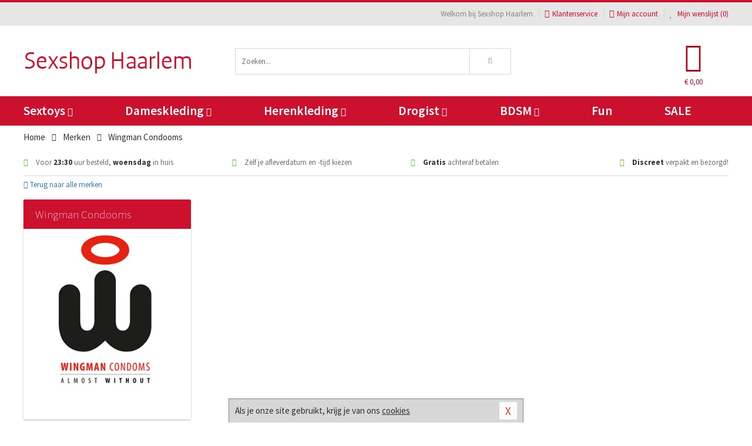

--- FILE ---
content_type: text/html; charset=UTF-8
request_url: https://www.sexshop-haarlem.nl/merken/wingman-condooms
body_size: 6124
content:
<!DOCTYPE html>
<html lang="nl">
<head>
<title>Wingman Condooms</title>
<meta name="viewport" content="width=device-width, initial-scale=1.0, user-scalable=no">
<meta http-equiv="X-UA-Compatible" content="IE=edge">
<meta content="IE=edge" http-equiv="X-UA-Compatible">
<meta charset="utf-8">
<meta name="format-detection" content="telephone=no">



<meta name="robots" content="index, follow">






<meta name="keywords" content="">



<meta name="description" content="">









<link nonce="5c2f6bb4cfd99024b0954b0ae74ff8c12656b9e17782a1d0115f088e864bd1d9" href="https://cdn.edc.nl/customs/css/styles_523.css" rel="stylesheet">






<meta name="author" content="Sexshop Haarlem">



<link nonce="5c2f6bb4cfd99024b0954b0ae74ff8c12656b9e17782a1d0115f088e864bd1d9" rel="canonical" href="https://www.sexshop-haarlem.nl/merken/wingman-condooms">






<!-- Global site tag (gtag.js) - Google Analytics -->
<script  nonce="5c2f6bb4cfd99024b0954b0ae74ff8c12656b9e17782a1d0115f088e864bd1d9" async src="https://www.googletagmanager.com/gtag/js?id=UA-42759616-27"></script>
<script  nonce="5c2f6bb4cfd99024b0954b0ae74ff8c12656b9e17782a1d0115f088e864bd1d9">
    window.dataLayer = window.dataLayer || [];
    function gtag(){dataLayer.push(arguments);}
    gtag('js', new Date());

        gtag('config', 'UA-42759616-27');
</script>


<!-- HTML5 Shim and Respond.js IE8 support of HTML5 elements and media queries -->
<!-- WARNING: Respond.js doesn't work if you view the page via file:// -->
<!--[if lt IE 9]>
  <script  nonce="5c2f6bb4cfd99024b0954b0ae74ff8c12656b9e17782a1d0115f088e864bd1d9" src="https://oss.maxcdn.com/libs/html5shiv/3.7.0/html5shiv.js"></script>
  <script  nonce="5c2f6bb4cfd99024b0954b0ae74ff8c12656b9e17782a1d0115f088e864bd1d9" src="https://oss.maxcdn.com/libs/respond.js/1.3.0/respond.min.js"></script>
<![endif]-->


<style nonce="5c2f6bb4cfd99024b0954b0ae74ff8c12656b9e17782a1d0115f088e864bd1d9">
#new_alert_overlay{
    position:fixed;
    top:0;
    right:0;
    bottom:0;
    left:0;
    content:'';
    z-index:9999;
    background-color:rgba(255,255,255,0.8);
}
.new-alert{
    position:absolute;
    top:50%;
    left:50%;
    z-index:10000;
    padding:15px;
    background-color:white;
    border:1px solid #333;
    transform:translate(-50%,-50%);
    text-align:center;
}

.new-alert button{
    margin-top:10px;
    padding:3px 13px;
    background:none;
    border:none;
    border:1px solid #B9B9B9;
    text-transform:uppercase;
}
</style>
</head>
<body>



<div class="body-blur"></div>






<div id="overall_popup_window"></div>
<div id="modal_wrapper"></div>



<div class="site-header-topbar">
<div class="container">







<div class="links-menu">
<ul>



<li class="welcome">Welkom bij Sexshop Haarlem</li>



<li><a href="https://www.sexshop-haarlem.nl/klantenservice" title="Klantenservice" target="_self"><i class="fa fa-comments"></i>Klantenservice</a></li>



<li><a href="https://www.sexshop-haarlem.nl/account" title="Mijn account"><i class="fa fa-user"></i>Mijn account</a></li>



<li class="wishlistIndicator">
<a href="https://www.sexshop-haarlem.nl/wenslijst" title="Mijn wenslijst">



<i id="wishlist_header_icon" class="fa fa-heart"></i>



Mijn wenslijst


(<span id="wishlist_header_count">0</span>)
</a>
</li>
</ul>
</div>






<div class="mobiele-header">


<div class="button menu">
<button id="mobile_navigation_button" type="button"><i class="fa fa-bars"></i></button>
</div>


<div class="button zoeken"><button id="mobile_search_button" type="button"><i class="fa fa-search"></i></button></div>


<div class="button wenslijst wishlistIndicator">
<a href="https://www.sexshop-haarlem.nl/wenslijst" id="mobile_wishlist_button"><i class="fa fa-heart"></i></a>
</div>


<div id="header_winkelwagen_mob" class="button winkelmandje">
<a href="https://www.sexshop-haarlem.nl/afrekenenwinkelwagen" id="mobile_shoppingcart_button"><i class="fa fa-shopping-basket"></i></a>
<span class="ww-aantal">0</span>
</div>


<div class="logo">
<a href="https://www.sexshop-haarlem.nl/">
<img alt="Sexshop Haarlem" class="img-responsive" src="https://cdn.edc.nl/customs/logos/mobiel/523.png" width="290" height="120">
</a>
</div>
</div>
</div>
</div>






<header id="website_header" class="site-header" onmouseleave="winkelwagenclose()">
<div class="container">



<div class="site-header-logo hidden-xs">
<a class="p-r-10" href="https://www.sexshop-haarlem.nl/">
<img alt="Sexshop Haarlem" class="img-responsive" src="https://cdn.edc.nl/customs/logos/shop/523.png" width="290" height="120">
</a>
</div>



<div class="site-header-zoeken">
<form id="top_search" class="header-zoeken-formulier" method="get" action="https://www.sexshop-haarlem.nl/zoeken.html" accept-charset="utf-8">
<input class="header-zoeken-formulier-veld" type="search" name="zoek" placeholder="Zoeken..." onblur="setTimeout(tzs3,500);" onkeyup="tzs(this.value)" onkeydown="tzs4()" autocomplete="off">
<button class="header-zoeken-formulier-knop" type="submit" value="Zoeken"><i class="fa fa-search"></i></button>
<div id="zoeksuggesties" class="hidden-xs"></div>
</form>
</div>



<div id="top_cart" class="site-header-winkelmandje hidden-xs">
<a id="shopping_cart_icon" class="winkelmandje" href="https://www.sexshop-haarlem.nl/afrekenenwinkelwagen" onmouseenter="winkelwagenopen()">



<div class="winkelmandje-icoon"><i class="fa fa-shopping-basket"></i></div>






<div id="shopping_cart_total" class="winkelmandje-prijs">&euro; 0,00</div>
</a></div>




<div id="top_microcart" class="hidden-xs">
<div class="wrapper">
<h2>
Winkelwagen <button type="button" class="" onclick="winkelwagenclose()"><i class="fa fa-times"></i></button>
</h2>
<div class="lege-winkelwagen">
<p>Je winkelwagen bevat nog geen producten.</p>
</div>
</div></div>
</div>
</header>



<nav id="site_navigation">
<div class="container">
<ul class="p-0">
<li class="menu-item mobile title">Winkelen <span class="close-navigation c-pointer">X</span></li>






<li class="menu-item ">
<a href="https://www.sexshop-haarlem.nl/sextoys">
Sextoys<i class="fa fa-caret-down"></i>
</a>


<ul class="sub-nav" style="height:290px;">
<li>
<ul>
<li class="title">
<a href="https://www.sexshop-haarlem.nl/sextoys/vibrators" title="Vibrators" target="_self">
Vibrators</a>
</li>
<li><a href="https://www.sexshop-haarlem.nl/mini-vibrator" title="Mini Vibrators" target="_self">Mini Vibrators</a></li>
<li><a href="https://www.sexshop-haarlem.nl/wand-vibrator" title="Wand Vibrators" target="_self">Wand Vibrators</a></li>
<li><a href="https://www.sexshop-haarlem.nl/opleg-vibrator" title="Opleg Vibrators" target="_self">Opleg Vibrators</a></li>
<li><a href="https://www.sexshop-haarlem.nl/realistische-vibrator" title="Realistische Vibrators" target="_self">Realistische Vibrators</a></li>
<li><a href="https://www.sexshop-haarlem.nl/koppel-vibrator" title="Koppel Vibrators" target="_self">Koppel Vibrators</a></li>
<li><a href="https://www.sexshop-haarlem.nl/tarzan-vibrator" title="Tarzan Vibrators" target="_self">Tarzan Vibrators</a></li>
</ul>
<ul>
<li class="title">
<a href="https://www.sexshop-haarlem.nl/sextoys/dildos" title="Dildo's" target="_self">
Dildo's</a>
</li>
<li><a href="https://www.sexshop-haarlem.nl/dubbele-dildo" title="Dubbele Dildo's" target="_self">Dubbele Dildo's</a></li>
<li><a href="https://www.sexshop-haarlem.nl/xxl-dildo" title="XXL Dildo's" target="_self">XXL Dildo's</a></li>
<li><a href="https://www.sexshop-haarlem.nl/metalen-dildo" title="Metalen Dildo's" target="_self">Metalen Dildo's</a></li>
<li><a href="https://www.sexshop-haarlem.nl/realistische-dildo" title="Realistische Dildo's" target="_self">Realistische Dildo's</a></li>
<li><a href="https://www.sexshop-haarlem.nl/anaal-dildo" title="Anaal Dildo's" target="_self">Anaal Dildo's</a></li>
<li><a href="https://www.sexshop-haarlem.nl/strapon-dildo" title="Voorbind Dildo's" target="_self">Voorbind Dildo's</a></li>
</ul>
<ul>
<li class="title">
<a href="https://www.sexshop-haarlem.nl/sextoys/masturbators" title="Masturbators   " target="_self">
Masturbators   </a>
</li>
<li><a href="https://www.sexshop-haarlem.nl/mond-masturbator" title="Kunst Mond" target="_self">Kunst Mond</a></li>
<li><a href="https://www.sexshop-haarlem.nl/kunstvagina" title="Kunst Vagina" target="_self">Kunst Vagina</a></li>
<li><a href="https://www.sexshop-haarlem.nl/fleshlight-masturbator" title="Fleshlight Masturbators" target="_self">Fleshlight Masturbators</a></li>
<li><a href="https://www.sexshop-haarlem.nl/opblaaspop" title="Opblaaspoppen" target="_self">Opblaaspoppen</a></li>
<li><a href="https://www.sexshop-haarlem.nl/kont-masturbator" title="Kunst Kont" target="_self">Kunst Kont</a></li>
<li><a href="https://www.sexshop-haarlem.nl/vibrerende-masturbator" title="Vibrerende Masturbators" target="_self">Vibrerende Masturbators</a></li>
</ul>
<ul>
<li class="title">
<a href="https://www.sexshop-haarlem.nl/sextoys/anaal-speeltjes" title="Anaal Speeltjes " target="_self">
Anaal Speeltjes </a>
</li>
<li><a href="https://www.sexshop-haarlem.nl/anaal-kralen/klassieke-beads" title="Anaal Beads" target="_self">Anaal Beads</a></li>
<li><a href="https://www.sexshop-haarlem.nl/buttplug-met-vibraties" title="Buttplugs Vibrerend" target="_self">Buttplugs Vibrerend</a></li>
<li><a href="https://www.sexshop-haarlem.nl/anaal-kralen/anaalkettingen" title="Anaal Kettingen" target="_self">Anaal Kettingen</a></li>
<li><a href="https://www.sexshop-haarlem.nl/xxl-buttplug" title="Buttplugs XXL" target="_self">Buttplugs XXL</a></li>
<li><a href="https://www.sexshop-haarlem.nl/buttplug-set" title="Buttplug Sets" target="_self">Buttplug Sets</a></li>
<li><a href="https://www.sexshop-haarlem.nl/standaard-buttplug" title="Buttplugs Standaard" target="_self">Buttplugs Standaard</a></li>
</ul>
<ul>
<li class="title">Meer Seksspeeltjes</li>
<li><a href="https://www.sexshop-haarlem.nl/penisring-set" title="Penisringen" target="_self">Penisringen</a></li>
<li><a href="https://www.sexshop-haarlem.nl/erotische-cadeaus" title="Erotische Cadeaus" target="_self">Erotische Cadeaus</a></li>
<li><a href="https://www.sexshop-haarlem.nl/neukmachine" title="Seksmachines" target="_self">Seksmachines</a></li>
<li><a href="https://www.sexshop-haarlem.nl/spannende-fun-artikelen" title="Fun Artikelen" target="_self">Fun Artikelen</a></li>
<li><a href="https://www.sexshop-haarlem.nl/vibrerend-ei" title="Vibratie Eitjes" target="_self">Vibratie Eitjes</a></li>
<li><a href="https://www.sexshop-haarlem.nl/penis-sleeve" title="Penis Sleeves" target="_self">Penis Sleeves</a></li>
</ul>
</li>
</ul>
</li>
<li class="menu-item ">
<a href="https://www.sexshop-haarlem.nl/vrouwen">
Dameskleding<i class="fa fa-caret-down"></i>
</a>


<ul class="sub-nav" style="height:290px;">
<li>
<ul>
<li class="title">
<a href="https://www.sexshop-haarlem.nl/vrouwen/lingerie-vrouwen" title="Lingerie " target="_self">
Lingerie </a>
</li>
<li><a href="https://www.sexshop-haarlem.nl/sexy-catsuit" title="Catsuits" target="_self">Catsuits</a></li>
<li><a href="https://www.sexshop-haarlem.nl/sexy-dames-string" title="Strings" target="_self">Strings</a></li>
<li><a href="https://www.sexshop-haarlem.nl/bustier-korset" title="Korsetten" target="_self">Korsetten</a></li>
<li><a href="https://www.sexshop-haarlem.nl/nachtkleding" title="Nachtkleding" target="_self">Nachtkleding</a></li>
<li><a href="https://www.sexshop-haarlem.nl/erotische-bh-setjes" title="BH-Sets" target="_self">BH-Sets</a></li>
<li><a href="https://www.sexshop-haarlem.nl/kostuums-rollenspel" title="Rollenspel" target="_self">Rollenspel</a></li>
</ul>
<ul>
<li class="title">
<a href="https://www.sexshop-haarlem.nl/vrouwen/kleding-vrouwen" title="Kleding" target="_self">
Kleding</a>
</li>
<li><a href="https://www.sexshop-haarlem.nl/clubwear-kleding" title="Clubwear" target="_self">Clubwear</a></li>
<li><a href="https://www.sexshop-haarlem.nl/sexy-top-met-rok/rokjes" title="Rokjes" target="_self">Rokjes</a></li>
<li><a href="https://www.sexshop-haarlem.nl/erotische-jurkjes" title="Erotische Jurkjes" target="_self">Erotische Jurkjes</a></li>
<li><a href="https://www.sexshop-haarlem.nl/sexy-top-met-rok/tops" title="Topjes" target="_self">Topjes</a></li>
<li><a href="https://www.sexshop-haarlem.nl/sexy-jurkje" title="Jurkjes" target="_self">Jurkjes</a></li>
<li><a href="https://www.sexshop-haarlem.nl/sexy-dames-kostuums" title="Kostuums" target="_self">Kostuums</a></li>
</ul>
<ul>
<li class="title">
<a href="https://www.sexshop-haarlem.nl/vrouwen/fetish-voor-haar" title="Fetish Collectie " target="_self">
Fetish Collectie </a>
</li>
<li><a href="https://www.sexshop-haarlem.nl/latex-damescollectie/latex-kousen" title="Latex Kousen" target="_self">Latex Kousen</a></li>
<li><a href="https://www.sexshop-haarlem.nl/leren-kleding-voor-haar" title="Leer Collectie" target="_self">Leer Collectie</a></li>
<li><a href="https://www.sexshop-haarlem.nl/lak-damescollectie" title="Lak Collectie " target="_self">Lak Collectie </a></li>
<li><a href="https://www.sexshop-haarlem.nl/wetlook-kleding-voor-haar/sale" title="Sale Wetlook" target="_self">Sale Wetlook</a></li>
<li><a href="https://www.sexshop-haarlem.nl/latex-damescollectie" title="Latex Collectie" target="_self">Latex Collectie</a></li>
<li><a href="https://www.sexshop-haarlem.nl/wetlook-kleding-voor-haar" title="Wetlook Collectie" target="_self">Wetlook Collectie</a></li>
</ul>
<ul>
<li class="title">
<a href="https://www.sexshop-haarlem.nl/vrouwen/beenmode" title="Beenmode" target="_self">
Beenmode</a>
</li>
<li><a href="https://www.sexshop-haarlem.nl/sexy-panty/pantys-open-kruisje" title="Erotische Panty's" target="_self">Erotische Panty's</a></li>
<li><a href="https://www.sexshop-haarlem.nl/sexy-panty" title="Panty Collectie " target="_self">Panty Collectie </a></li>
<li><a href="https://www.sexshop-haarlem.nl/dames-kousen/fun-kousen" title="Fun Kousen" target="_self">Fun Kousen</a></li>
<li><a href="https://www.sexshop-haarlem.nl/dames-kousen" title="Kousen Collectie" target="_self">Kousen Collectie</a></li>
<li><a href="https://www.sexshop-haarlem.nl/dames-legging" title="Leggings" target="_self">Leggings</a></li>
</ul>
<ul>
<li class="title">
<a href="https://www.sexshop-haarlem.nl/vrouwen/accessoires" title="Accessoires" target="_self">
Accessoires</a>
</li>
<li><a href="https://www.sexshop-haarlem.nl/pruiken" title="Pruiken" target="_self">Pruiken</a></li>
<li><a href="https://www.sexshop-haarlem.nl/sexy-halsband-vrouwen" title="Halsbanden" target="_self">Halsbanden</a></li>
<li><a href="https://www.sexshop-haarlem.nl/erotische-sieraden" title="Sieraden" target="_self">Sieraden</a></li>
<li><a href="https://www.sexshop-haarlem.nl/sexy-handschoenen" title="Handschoenen" target="_self">Handschoenen</a></li>
<li><a href="https://www.sexshop-haarlem.nl/valse-wimpers" title="Wimpers" target="_self">Wimpers</a></li>
<li><a href="https://www.sexshop-haarlem.nl/sexy-masker" title="Maskers" target="_self">Maskers</a></li>
</ul>
</li>
</ul>
</li>
<li class="menu-item ">
<a href="https://www.sexshop-haarlem.nl/mannen">
Herenkleding<i class="fa fa-caret-down"></i>
</a>


<ul class="sub-nav" style="height:290px;">
<li>
<ul>
<li class="title">
<a href="https://www.sexshop-haarlem.nl/mannen/lingerie-mannen" title="Heren Collectie" target="_self">
Heren Collectie</a>
</li>
<li><a href="https://www.sexshop-haarlem.nl/heren-lingerie-body" title="Body's" target="_self">Body's</a></li>
<li><a href="https://www.sexshop-haarlem.nl/sexy-heren-slip" title="Slips" target="_self">Slips</a></li>
<li><a href="https://www.sexshop-haarlem.nl/jockstraps" title="Jockstraps" target="_self">Jockstraps</a></li>
<li><a href="https://www.sexshop-haarlem.nl/heren-kostuums-rollenspel" title="Kostuums" target="_self">Kostuums</a></li>
<li><a href="https://www.sexshop-haarlem.nl/sexy-heren-shirt" title="Shirts" target="_self">Shirts</a></li>
</ul>
<ul>
<li class="title">
<a href="https://www.sexshop-haarlem.nl/sexy-heren-boxershorts" title="Shorts " target="_self">
Shorts </a>
</li>
<li><a href="https://www.sexshop-haarlem.nl/sexy-heren-boxershorts/lang-short" title="Lange Shorts" target="_self">Lange Shorts</a></li>
<li><a href="https://www.sexshop-haarlem.nl/sexy-heren-boxershorts" title="Sale Shorts" target="_self">Sale Shorts</a></li>
<li><a href="https://www.sexshop-haarlem.nl/sexy-heren-boxershorts/transparante-shorts" title="Transparante Shorts" target="_self">Transparante Shorts</a></li>
<li><a href="https://www.sexshop-haarlem.nl/sexy-heren-boxershorts/klassieke-shorts" title="Klassieke Shorts" target="_self">Klassieke Shorts</a></li>
</ul>
<ul>
<li class="title">
<a href="https://www.sexshop-haarlem.nl/sexy-heren-string" title="Strings" target="_self">
Strings</a>
</li>
<li><a href="https://www.sexshop-haarlem.nl/sexy-heren-string/transparante-strings" title="Transparante Strings" target="_self">Transparante Strings</a></li>
<li><a href="https://www.sexshop-haarlem.nl/sexy-heren-string/fun-strings" title="Fun Strings" target="_self">Fun Strings</a></li>
<li><a href="https://www.sexshop-haarlem.nl/sexy-heren-string/klassieke-heren-string" title="Klassieke Strings" target="_self">Klassieke Strings</a></li>
<li><a href="https://www.sexshop-haarlem.nl/sexy-heren-string/sale" title="Sale Strings" target="_self">Sale Strings</a></li>
<li><a href="https://www.sexshop-haarlem.nl/sexy-heren-string/erotische-strings" title="Erotische Strings" target="_self">Erotische Strings</a></li>
</ul>
<ul>
<li class="title">
<a href="https://www.sexshop-haarlem.nl/mannen/fetish-voor-hem" title="Fetish Collectie" target="_self">
Fetish Collectie</a>
</li>
<li><a href="https://www.sexshop-haarlem.nl/latex-herenkleding" title="Latex Collectie" target="_self">Latex Collectie</a></li>
<li><a href="https://www.sexshop-haarlem.nl/leren-kleding-mannen" title="Leer Collectie" target="_self">Leer Collectie</a></li>
<li><a href="https://www.sexshop-haarlem.nl/dildo-slip/dildo-slip-mannen" title="Dildo Slips" target="_self">Dildo Slips</a></li>
<li><a href="https://www.sexshop-haarlem.nl/wetlook-kleding-heren" title="Wetlook Collectie " target="_self">Wetlook Collectie </a></li>
<li><a href="https://www.sexshop-haarlem.nl/lak-herenkleding" title="Lak Collectie " target="_self">Lak Collectie </a></li>
</ul>
<ul>
<li class="title">
<a href="https://www.sexshop-haarlem.nl/merken" title="Populaire Merken" target="_self">
Populaire Merken</a>
</li>
<li><a href="https://www.sexshop-haarlem.nl/merken/goodfellas" title="Goodfellas" target="_self">Goodfellas</a></li>
<li><a href="https://www.sexshop-haarlem.nl/merken/apollo" title="Apollo" target="_self">Apollo</a></li>
<li><a href="https://www.sexshop-haarlem.nl/merken/male-power-lingerie" title="Male Power" target="_self">Male Power</a></li>
<li><a href="https://www.sexshop-haarlem.nl/merken/blue-line" title="Blue Line" target="_self">Blue Line</a></li>
<li><a href="https://www.sexshop-haarlem.nl/merken/envy-menswear" title="Envy" target="_self">Envy</a></li>
</ul>
</li>
</ul>
</li>
<li class="menu-item ">
<a href="https://www.sexshop-haarlem.nl/drogist">
Drogist<i class="fa fa-caret-down"></i>
</a>


<ul class="sub-nav" style="height:290px;">
<li>
<ul>
<li class="title">
<a href="https://www.sexshop-haarlem.nl/drogist/vrouwen" title="Vrouwen" target="_self">
Vrouwen</a>
</li>
<li><a href="https://www.sexshop-haarlem.nl/vagina-creme" title="Crèmes " target="_self">Crèmes </a></li>
<li><a href="https://www.sexshop-haarlem.nl/persoonlijke-verzorging-dames" title="Persoonlijke Verzorging" target="_self">Persoonlijke Verzorging</a></li>
<li><a href="https://www.sexshop-haarlem.nl/intieme-douche-vrouwen" title="Intieme Douches" target="_self">Intieme Douches</a></li>
<li><a href="https://www.sexshop-haarlem.nl/libido-verhogen-vrouw" title="Libido Verhogers" target="_self">Libido Verhogers</a></li>
<li><a href="https://www.sexshop-haarlem.nl/borstpomp" title="Borstpompen" target="_self">Borstpompen</a></li>
<li><a href="https://www.sexshop-haarlem.nl/erotische-dames-parfums" title="Parfums &amp; Feromonen" target="_self">Parfums &amp; Feromonen</a></li>
</ul>
<ul>
<li class="title">
<a href="https://www.sexshop-haarlem.nl/drogist/mannen" title="Mannen" target="_self">
Mannen</a>
</li>
<li><a href="https://www.sexshop-haarlem.nl/libido-verhogen-man" title="Libido Verhogers" target="_self">Libido Verhogers</a></li>
<li><a href="https://www.sexshop-haarlem.nl/persoonlijke-verzorging-heren" title="Scheerproducten" target="_self">Scheerproducten</a></li>
<li><a href="https://www.sexshop-haarlem.nl/erectiemiddelen" title="Erectiepillen" target="_self">Erectiepillen</a></li>
<li><a href="https://www.sexshop-haarlem.nl/klaarkomen-uitstellen" title="Uitstellen Klaarkomen" target="_self">Uitstellen Klaarkomen</a></li>
<li><a href="https://www.sexshop-haarlem.nl/intieme-douche" title="Intieme Verzorging" target="_self">Intieme Verzorging</a></li>
<li><a href="https://www.sexshop-haarlem.nl/verbeteren-sperma" title="Verbeteren Sperma" target="_self">Verbeteren Sperma</a></li>
</ul>
<ul>
<li class="title">
<a href="https://www.sexshop-haarlem.nl/drogist/glijmiddelen" title="Glijmiddelen" target="_self">
Glijmiddelen</a>
</li>
<li><a href="https://www.sexshop-haarlem.nl/anaal-glijmiddel" title="Glijmiddel Anaal " target="_self">Glijmiddel Anaal </a></li>
<li><a href="https://www.sexshop-haarlem.nl/glijmiddel-waterbasis" title="Glijmiddel Waterbasis" target="_self">Glijmiddel Waterbasis</a></li>
<li><a href="https://www.sexshop-haarlem.nl/siliconen-glijmiddel" title="Glijmiddel Siliconen" target="_self">Glijmiddel Siliconen</a></li>
<li><a href="https://www.sexshop-haarlem.nl/smaakjes-glijmiddel" title="Glijmiddel Smaakje" target="_self">Glijmiddel Smaakje</a></li>
<li><a href="https://www.sexshop-haarlem.nl/fisting-gel" title="Fisting Gel" target="_self">Fisting Gel</a></li>
<li><a href="https://www.sexshop-haarlem.nl/stimulerend-glijmiddel" title="Glijmiddel Stimulerend" target="_self">Glijmiddel Stimulerend</a></li>
</ul>
<ul>
<li class="title">
<a href="https://www.sexshop-haarlem.nl/drogist/massage" title="Massage" target="_self">
Massage</a>
</li>
<li><a href="https://www.sexshop-haarlem.nl/massage-cadeau" title="Massage Cadeaus" target="_self">Massage Cadeaus</a></li>
<li><a href="https://www.sexshop-haarlem.nl/bodypaint" title="Bodypaint" target="_self">Bodypaint</a></li>
<li><a href="https://www.sexshop-haarlem.nl/massage-kaars" title="Massage Kaarsen" target="_self">Massage Kaarsen</a></li>
<li><a href="https://www.sexshop-haarlem.nl/lichaamspoeder" title="Lichaamspoeder" target="_self">Lichaamspoeder</a></li>
<li><a href="https://www.sexshop-haarlem.nl/massage-olie" title="Massage Oliën " target="_self">Massage Oliën </a></li>
<li><a href="https://www.sexshop-haarlem.nl/massage-apparaat" title="Massage Apparaten" target="_self">Massage Apparaten</a></li>
</ul>
<ul>
<li class="title">
<a href="https://www.sexshop-haarlem.nl/drogist/condooms" title="Condooms" target="_self">
Condooms</a>
</li>
<li><a href="https://www.sexshop-haarlem.nl/bulkverpakking-condooms" title="Bulkverpakking" target="_self">Bulkverpakking</a></li>
<li><a href="https://www.sexshop-haarlem.nl/smaak-condooms" title="Smaakje" target="_self">Smaakje</a></li>
<li><a href="https://www.sexshop-haarlem.nl/stimulerende-condooms" title="Extra Stimulerend" target="_self">Extra Stimulerend</a></li>
<li><a href="https://www.sexshop-haarlem.nl/standaard-condooms" title="Standaard" target="_self">Standaard</a></li>
<li><a href="https://www.sexshop-haarlem.nl/latexvrije-condooms" title="Latexvrij" target="_self">Latexvrij</a></li>
<li><a href="https://www.sexshop-haarlem.nl/condoom-orgasme-uitstellen" title="Orgasme Uitstellen" target="_self">Orgasme Uitstellen</a></li>
</ul>
</li>
</ul>
</li>
<li class="menu-item ">
<a href="https://www.sexshop-haarlem.nl/bdsm">
BDSM<i class="fa fa-caret-down"></i>
</a>


<ul class="sub-nav" style="height:290px;">
<li>
<ul>
<li class="title">
<a href="https://www.sexshop-haarlem.nl/bdsm/boeien" title="Boeien" target="_self">
Boeien</a>
</li>
<li><a href="https://www.sexshop-haarlem.nl/pluche-boeien-bdsm" title="Pluche Boeien" target="_self">Pluche Boeien</a></li>
<li><a href="https://www.sexshop-haarlem.nl/enkelboeien-bdsm" title="Enkelboeien" target="_self">Enkelboeien</a></li>
<li><a href="https://www.sexshop-haarlem.nl/satijnen-boeien-bdsm" title="Satijnen Boeien" target="_self">Satijnen Boeien</a></li>
<li><a href="https://www.sexshop-haarlem.nl/boeien-hogtie" title="Hogtie Boeien" target="_self">Hogtie Boeien</a></li>
<li><a href="https://www.sexshop-haarlem.nl/stalen-boeien-bdsm" title="Stalen Boeien" target="_self">Stalen Boeien</a></li>
<li><a href="https://www.sexshop-haarlem.nl/leren-boeien-bdsm" title="Leder Boeien" target="_self">Leder Boeien</a></li>
</ul>
<ul>
<li class="title">
<a href="https://www.sexshop-haarlem.nl/bdsm/sm-speeltjes" title="SM Speeltjes" target="_self">
SM Speeltjes</a>
</li>
<li><a href="https://www.sexshop-haarlem.nl/pinwheel-bdsm" title="Pinwheels" target="_self">Pinwheels</a></li>
<li><a href="https://www.sexshop-haarlem.nl/dilator" title="Dilators" target="_self">Dilators</a></li>
<li><a href="https://www.sexshop-haarlem.nl/tepelklemmen" title="Tepelklemmen" target="_self">Tepelklemmen</a></li>
<li><a href="https://www.sexshop-haarlem.nl/electro-sex" title="Electro Sex" target="_self">Electro Sex</a></li>
<li><a href="https://www.sexshop-haarlem.nl/sm-zweep" title="Zwepen" target="_self">Zwepen</a></li>
<li><a href="https://www.sexshop-haarlem.nl/sm-paddle" title="Paddles" target="_self">Paddles</a></li>
</ul>
<ul>
<li class="title">
<a href="https://www.sexshop-haarlem.nl/bdsm/bondage" title="Bondage Toys" target="_self">
Bondage Toys</a>
</li>
<li><a href="https://www.sexshop-haarlem.nl/halsband-bdsm" title="Halsbanden" target="_self">Halsbanden</a></li>
<li><a href="https://www.sexshop-haarlem.nl/bondage-set-bdsm" title="Pakketten" target="_self">Pakketten</a></li>
<li><a href="https://www.sexshop-haarlem.nl/bondage-harnas-bdsm" title="Harnassen" target="_self">Harnassen</a></li>
<li><a href="https://www.sexshop-haarlem.nl/spreidstang-bdsm" title="Spreidstangen" target="_self">Spreidstangen</a></li>
<li><a href="https://www.sexshop-haarlem.nl/knevel-bdsm" title="Knevels" target="_self">Knevels</a></li>
<li><a href="https://www.sexshop-haarlem.nl/maskers-bdsm" title="Maskers" target="_self">Maskers</a></li>
</ul>
<ul>
<li class="title">
<a href="https://www.sexshop-haarlem.nl/bdsm/chastity" title="Chastity" target="_self">
Chastity</a>
</li>
<li><a href="https://www.sexshop-haarlem.nl/bal-klemmen-bdsm/ball-spreaders" title="Ball Spreaders" target="_self">Ball Spreaders</a></li>
<li><a href="https://www.sexshop-haarlem.nl/peniskooi-bdsm" title="Peniskooien" target="_self">Peniskooien</a></li>
<li><a href="https://www.sexshop-haarlem.nl/bal-klemmen-bdsm/ball-stretchers" title="Ball Stretchers" target="_self">Ball Stretchers</a></li>
<li><a href="https://www.sexshop-haarlem.nl/peniskooi-bdsm/cbx-peniskooi" title="CB-X Kooien" target="_self">CB-X Kooien</a></li>
<li><a href="https://www.sexshop-haarlem.nl/bal-klemmen-bdsm/ball-crushers" title="Ball Crushers" target="_self">Ball Crushers</a></li>
<li><a href="https://www.sexshop-haarlem.nl/kuisheidsgordel" title="Kuisheidsgordels" target="_self">Kuisheidsgordels</a></li>
</ul>
<ul>
<li class="title">Specials  </li>
<li><a href="https://www.sexshop-haarlem.nl/bondage-touwen-bdsm" title="Bondage Touwen" target="_self">Bondage Touwen</a></li>
<li><a href="https://www.sexshop-haarlem.nl/speculum" title="Speculums" target="_self">Speculums</a></li>
<li><a href="https://www.sexshop-haarlem.nl/kietelveer-bdsm" title="Kietelveren" target="_self">Kietelveren</a></li>
<li><a href="https://www.sexshop-haarlem.nl/tepelzuigers" title="Tepelzuigers" target="_self">Tepelzuigers</a></li>
<li><a href="https://www.sexshop-haarlem.nl/penis-plug-bdsm" title="Penis Plugs" target="_self">Penis Plugs</a></li>
<li><a href="https://www.sexshop-haarlem.nl/sm-kaars-bdsm" title="SM Kaarsen" target="_self">SM Kaarsen</a></li>
</ul>
</li>
</ul>
</li>
<li class="menu-item hide">
<a href="https://www.sexshop-haarlem.nl/fun">
Fun</a>


</li>
<li class="menu-item ">
<a href="https://www.sexshop-haarlem.nl/fun">
Fun</a>


</li>
<li class="menu-item sale hidden-xs">
<a href="https://www.sexshop-haarlem.nl/sale">
SALE</a>


</li>






<li class="menu-item mobile"><a href="https://www.sexshop-haarlem.nl/blog">Blog</a></li>
<li class="menu-item mobile title">Account</li>
<li class="menu-item mobile"><a href="https://www.sexshop-haarlem.nl/afrekenenwinkelwagen"><i class="fa fa-shopping-basket"></i> Winkelwagen</a></li>
<li class="menu-item mobile"><a href="https://www.sexshop-haarlem.nl/wenslijst"><i class="fa fa-heart"></i> Wenslijst</a></li>
<li class="menu-item mobile"><a href="https://www.sexshop-haarlem.nl/account"><i class="fa fa-user"></i> Mijn account</a></li>
<li class="menu-item visible-xs klantenservice">
<a href="https://www.sexshop-haarlem.nl/klantenservice">
<i class="fa fa-comments"></i>
<span class="hidden-xs">+31 598 690453<br></span>
<span class="subline">Klantenservice </span>
</a>
</li>
</ul>
</div>
</nav>






<nav>
<div class="breadcrumb-container white">
<div class="container">
<div class="row">
<div class="col-xs-12 col-sm-12 col-md-12 col-lg-12">
<ul id="breadcrumb">
<li>
<a href="/">
<span>
<span>Terug naar</span>  Home</span>
</a>
</li>
<li>
<a href="/merken">
<span>
<span>Terug naar</span>  Merken</span>
</a>
</li>
</ul>

<div class="actieve-pagina">
<i class="visible-xs fa fa-caret-left"></i>
<span>
Wingman Condooms</span>
</div>
</div>
</div>
</div>
</div>

<script  nonce="5c2f6bb4cfd99024b0954b0ae74ff8c12656b9e17782a1d0115f088e864bd1d9" type="application/ld+json">
{
  "@context": "http://schema.org",
  "@type": "BreadcrumbList",
  "itemListElement": [
  {
    "@type": "ListItem",
    "position": 1,
    "item": {
      "@id": "/",
      "name": "Home"
    }
  },
   {
    "@type": "ListItem",
    "position": 2,
    "item": {
      "@id": "/merken",
      "name": "Merken"
    }
  },
   {
    "@type": "ListItem",
    "position": 3,
    "item": {
      "@id": "/merken/wingman-condooms",
      "name": "Wingman Condooms"
    }
  }
   ]
}
</script>


<div class="usp-wrapper">
<div class="container">
<div class="row">
<div class="hidden-xs col-sm-12 col-md-12 col-lg-12">

<ul class="usps">
<li><span class="fa fa-check c-c2a"></span> Voor <strong>23:30</strong> uur besteld, <strong>woensdag</strong> in huis</li>
<li class=" hidden-sm hidden-md"><span class="fa fa-check c-c2a"></span> Zelf je afleverdatum en -tijd kiezen</li>
<li class="hidden-sm"><span class="fa fa-check c-c2a"></span> <strong>Gratis</strong> achteraf betalen</li>
<li><span class="fa fa-check c-c2a"></span> <strong>Discreet</strong> verpakt en bezorgd!</li>
</ul>
</div>
</div>
</div>
</div>
</nav>

<div id="merken">
<div class="container">
<div class="row">

<div class="col-xs-12">
<a href="/merken" class="hidden-xs terug-link d-block h-30 f-lh-30">
<span class="fa fa-angle-left"></span>
Terug naar alle merken</a>
</div>

<div class="col-xs-12 col-sm-4 col-md-3 col-lg-3   sidebar">
<div class="card m-t-10">

<div class="card-header">
<div class="card-title">Wingman Condooms</div>
</div>

<div class="card-image">
<img alt="Wingman Condooms" src="//cdn.edc.nl/merken/wingman-condooms.jpg">
</div>

<div class="card-content">
<p></p>
</div>
</div>
</div>


<div class="col-xs-12 col-sm-8 col-md-9 col-lg-9">


<div id="merken_details_producten">
<div class="producten-overzicht">
<div id="po_load_more">
<input type="hidden" value="merk307" id="catid">
<input type="hidden" value="0" id="cattotaal">
<div id="laadmeerimg" class="text-center hide"><i class="fa fa-3x fa-spinner fa-spin"></i></div>
</div></div>
</div>


</div>
</div>
</div>
</div><footer id="site_footer">






<div class="footer-info">
<div class="container">
<div class="row">
<div class="col-xs-12 col-sm-3 col-md-3 col-lg-3">
<div class="title">Sexshop Haarlem</div>
<ul>
<li><a href="https://www.sexshop-haarlem.nl/klantenservice/over-ons/bedrijfsgegevens/">Bedrijfsgegevens</a></li>
<li><a href="https://www.sexshop-haarlem.nl/blog">Blog</a></li>
<li><a href="https://www.sexshop-haarlem.nl/links">Links</a></li>
<li><a href="https://www.sexshop-haarlem.nl/merken">Merken</a></li>
</ul>
</div>
<div class="col-xs-12 col-sm-3 col-md-3 col-lg-3">
<div class="title">Service</div>
<ul>
<li><a href="https://www.sexshop-haarlem.nl/klantenservice/betaalmethoden/">Betaalmethoden</a></li>
<li><a href="https://www.sexshop-haarlem.nl/klantenservice/veiligheid-en-privacy/">Veiligheid en privacy</a></li>
<li><a href="https://www.sexshop-haarlem.nl/klantenservice/verzending-en-discretie/">Verzending en discretie</a></li>
<li><a href="https://www.sexshop-haarlem.nl/klantenservice/ruilen-en-retouren/">Ruilen en retourneren</a></li>
</ul>
</div>
<div class="col-xs-12 col-sm-3 col-md-3 col-lg-3">
<div class="title">Hulp nodig?</div>
<ul>
<li><a href="https://www.sexshop-haarlem.nl/klantenservice">Contact</a></li>
<li><a href="javascript:javascript:getmaattabel();">Maattabel</a></li>
<li><a href="https://www.sexshop-haarlem.nl/info">Infocenter</a></li>
<li><a href="https://www.sexshop-haarlem.nl/klantenservice/klantenservice/vragen/">FAQ</a></li>
</ul>
</div>
<div class="col-xs-12 col-sm-3 col-md-3 col-lg-3">
<div class="title">&nbsp;</div>
<ul>
<li><a href="https://www.sexshop-haarlem.nl/klantenservice/veiligheid-en-privacy/cookies/">Cookies</a></li>
<li><a href="https://www.sexshop-haarlem.nl/vieworder.html">Orderstatus</a></li>
<li><a href="https://www.sexshop-haarlem.nl/sitemap">Sitemap</a></li>
</ul>
</div>
</div>
</div></div>






<div class="footer-service">
<div class="container">
<div class="row">
<div class="col-xs-12 col-sm-6 col-md-6 col-lg-6">
<div class="afhaal m-b-15">
<div class="title">Klantenservice</div>
<div class="clearfix">
<div class="foto">
<img alt="Afhaallocatie" src="https://cdn.edc.nl/customs/responsive1/footer/footer-locatie-foto.png" width="150" height="150">
</div>

<div class="info">
<div>Phoenixweg 6</div>
<div>9641KS Veendam</div>
<div>Nederland</div>



<div><a href="tel:0598690453"><img alt="" width="18" height="11" src="https://cdn.edc.nl/consument/vlaggen/1.gif"> 0598 690 453</a></div>
<div><a href="tel:038081140"><img alt="" width="18" height="11" src="https://cdn.edc.nl/consument/vlaggen/2.gif"> 03 808 1140</a></div>

<div><a href="https://www.sexshop-haarlem.nl/klantenservice#contactformulier"> servicedesk&#64;edc.nl </a></div>
</div>
</div>
</div>
</div>



<div class="col-xs-12 col-sm-6 col-md-6 col-lg-6">
</div>
</div>
</div></div>






<div class="footer-logos">
<div class="container">
<div class="row">
<div class="col-xs-12">
<div class="betaalmogelijkheden">



<div class="mogelijkheid ideal"></div>
<div class="mogelijkheid mastercard"></div>
<div class="mogelijkheid visa"></div>
<div class="mogelijkheid paypal"></div>
<div class="mogelijkheid postnl"></div>
<div class="mogelijkheid dhl"></div>
</div>
</div>
</div>
</div></div>






<div class="footer-copyright">
<div class="container">
<div class="row">
<div class="col-xs-12 col-sm-12 col-md-12 col-lg-12">


<ul class="copyright-urls">
<li><a href="https://www.sexshop-haarlem.nl/klantenservice/veiligheid-en-privacy/algemene-voorwaarden/">Algemene voorwaarden</a></li>
<li><a href="https://www.sexshop-haarlem.nl/klantenservice/veiligheid-en-privacy/disclaimer/">Disclaimer</a></li>
<li><a href="https://www.sexshop-haarlem.nl/klantenservice">Contact</a></li>
<li><a href="https://www.sexshop-haarlem.nl/reviews">Klantbeoordelingen</a></li>
</ul>


<div class="copyright">
&copy; 2026 <span>Sexshop Haarlem</span>
</div>


</div>
</div>
</div></div>
</footer>






<div id="cookieBar" class="cookie-bar">
<button id="closeCookieBar" type="button">X</button>

Als je onze site gebruikt, krijg je van ons 
<a href="https://www.sexshop-haarlem.nl/klantenservice/veiligheid-en-privacy/cookies/" title="cookies" target="_self">cookies</a>
</div>

















<script  nonce="5c2f6bb4cfd99024b0954b0ae74ff8c12656b9e17782a1d0115f088e864bd1d9" type="text/javascript" src="https://cdn.edc.nl/js/jQuery/jquery.js"></script>




<script  nonce="5c2f6bb4cfd99024b0954b0ae74ff8c12656b9e17782a1d0115f088e864bd1d9" type="text/javascript" src="/js/523/script.js?v=2425"></script>


<script  nonce="5c2f6bb4cfd99024b0954b0ae74ff8c12656b9e17782a1d0115f088e864bd1d9">

</script>





<script  nonce="5c2f6bb4cfd99024b0954b0ae74ff8c12656b9e17782a1d0115f088e864bd1d9" type="text/javascript">

  function isMobile() {
    const toMatch = [/Android/i, /webOS/i, /iPhone/i, /iPad/i, /iPod/i, /BlackBerry/i, /Windows Phone/i];
    return toMatch.some((toMatchItem) => {
      return navigator.userAgent.match(toMatchItem);
    });
  }
</script>

</body>
</html>

--- FILE ---
content_type: text/css
request_url: https://cdn.edc.nl/customs/css/styles_523.css
body_size: 55224
content:
@import url(https://fonts.googleapis.com/css?family=Source+Sans+Pro:400,200,300,600,700,900);hr,img{border:0}body,figure{margin:0}.form-group .bar:after,.form-group .bar:before,.img-thumbnail{-webkit-transition:all .2s ease-in-out;-o-transition:all .2s ease-in-out}.img-thumbnail,.table,label{max-width:100%}.pswp,html{-webkit-text-size-adjust:100%}.pswp__container,.pswp__counter,.pswp__img,.pswp__share-modal{-webkit-user-select:none;-moz-user-select:none;-ms-user-select:none}/*! normalize.css v3.0.2 | MIT License | git.io/normalize */html{font-family:sans-serif;-ms-text-size-adjust:100%}article,aside,details,figcaption,figure,footer,header,hgroup,main,menu,nav,section,summary{display:block}audio,canvas,progress,video{display:inline-block;vertical-align:baseline}audio:not([controls]){display:none;height:0}[hidden],template{display:none}a{background-color:transparent}a:active,a:hover{outline:0}b,optgroup,strong{font-weight:700}dfn{font-style:italic}mark{background:#ff0;color:#000}sub,sup{font-size:75%;line-height:0;position:relative;vertical-align:baseline}sup{top:-.5em}sub{bottom:-.25em}img{vertical-align:middle}svg:not(:root){overflow:hidden}hr{-moz-box-sizing:content-box;box-sizing:content-box;height:0}pre,textarea{overflow:auto}code,kbd,pre,samp{font-size:1em}button,input,optgroup,select,textarea{color:inherit;font:inherit;margin:0}button{overflow:visible}button,select{text-transform:none}button,html input[type=button],input[type=reset],input[type=submit]{-webkit-appearance:button;cursor:pointer}button[disabled],html input[disabled]{cursor:default}button::-moz-focus-inner,input::-moz-focus-inner{border:0;padding:0}input[type=checkbox],input[type=radio]{box-sizing:border-box;padding:0}input[type=number]::-webkit-inner-spin-button,input[type=number]::-webkit-outer-spin-button{height:auto}input[type=search]::-webkit-search-cancel-button,input[type=search]::-webkit-search-decoration{-webkit-appearance:none}table{border-collapse:collapse;border-spacing:0}td,th{padding:0}/*! Source: https://github.com/h5bp/html5-boilerplate/blob/master/src/css/main.css */@media print{blockquote,img,pre,tr{page-break-inside:avoid}*,:after,:before{background:0 0!important;color:#000!important;box-shadow:none!important;text-shadow:none!important}a,a:visited{text-decoration:underline}a[href]:after{content:" (" attr(href) ")"}abbr[title]:after{content:" (" attr(title) ")"}a[href^="#"]:after,a[href^="javascript:"]:after{content:""}blockquote,pre{border:1px solid #999}thead{display:table-header-group}img{max-width:100%!important}h2,h3,p{orphans:3;widows:3}h2,h3{page-break-after:avoid}select{background:#fff!important}.navbar{display:none}.btn>.caret,.dropup>.btn>.caret{border-top-color:#000!important}.label{border:1px solid #000}.table{border-collapse:collapse!important}.table td,.table th{background-color:#fff!important}.table-bordered td,.table-bordered th{border:1px solid #ddd!important}}*,:after,:before{-webkit-box-sizing:border-box;-moz-box-sizing:border-box;box-sizing:border-box}html{font-size:10px;-webkit-tap-highlight-color:rgba(0,0,0,0)}body{font-size:13px;line-height:1.42857143}button,input,select,textarea{font-family:inherit;font-size:inherit;line-height:inherit}a{color:#337ab7;text-decoration:none}a:focus,a:hover{color:#23527c;text-decoration:underline}a:focus{outline:dotted thin;outline:-webkit-focus-ring-color auto 5px;outline-offset:-2px}.carousel-inner>.item>a>img,.carousel-inner>.item>img,.img-responsive,.thumbnail a>img,.thumbnail>img{display:block;max-width:100%;height:auto}.img-rounded{border-radius:6px}.img-thumbnail{padding:4px;line-height:1.42857143;background-color:#fff;border:1px solid #ddd;border-radius:4px;transition:all .2s ease-in-out;display:inline-block;height:auto}.img-circle{border-radius:50%}hr{margin-top:18px;margin-bottom:18px;border-top:1px solid #eee}.sr-only{position:absolute;width:1px;height:1px;margin:-1px;padding:0;overflow:hidden;clip:rect(0,0,0,0);border:0}.sr-only-focusable:active,.sr-only-focusable:focus{position:static;width:auto;height:auto;margin:0;overflow:visible;clip:auto}.h1,.h2,.h3,.h4,.h5,.h6,h1,h2,h3,h4,h5,h6{font-family:inherit;font-weight:500;line-height:1.1;color:inherit}.h1 .small,.h1 small,.h2 .small,.h2 small,.h3 .small,.h3 small,.h4 .small,.h4 small,.h5 .small,.h5 small,.h6 .small,.h6 small,h1 .small,h1 small,h2 .small,h2 small,h3 .small,h3 small,h4 .small,h4 small,h5 .small,h5 small,h6 .small,h6 small{font-weight:400;line-height:1;color:#777}.h1,.h2,.h3,h1,h2,h3{margin-top:18px;margin-bottom:9px}.h1 .small,.h1 small,.h2 .small,.h2 small,.h3 .small,.h3 small,h1 .small,h1 small,h2 .small,h2 small,h3 .small,h3 small{font-size:65%}.h4,.h5,.h6,h4,h5,h6{margin-top:9px;margin-bottom:9px}.h4 .small,.h4 small,.h5 .small,.h5 small,.h6 .small,.h6 small,h4 .small,h4 small,h5 .small,h5 small,h6 .small,h6 small{font-size:75%}.h1,h1{font-size:33px}.h2,h2{font-size:27px}.h3,h3{font-size:23px}.h4,h4{font-size:17px}.h5,h5{font-size:13px}.h6,h6{font-size:12px}.lead{margin-bottom:18px;font-size:14px;font-weight:300;line-height:1.4}dt,kbd kbd,label{font-weight:700}address,blockquote .small,blockquote footer,blockquote small,dd,dt,pre{line-height:1.42857143}@media (min-width:768px){.lead{font-size:19.5px}}.small,small{font-size:84%}.mark,mark{background-color:#fcf8e3;padding:.2em}.list-inline,.list-unstyled{padding-left:0;list-style:none}.text-left{text-align:left}.text-right{text-align:right}.text-center{text-align:center}.text-justify{text-align:justify}.text-nowrap{white-space:nowrap}.text-lowercase{text-transform:lowercase}.text-capitalize{text-transform:capitalize}.text-muted{color:#777}.text-primary{color:#337ab7}a.text-primary:hover{color:#286090}.text-success{color:#3c763d}a.text-success:hover{color:#2b542c}.text-info{color:#31708f}a.text-info:hover{color:#245269}.text-warning{color:#8a6d3b}a.text-warning:hover{color:#66512c}.text-danger{color:#a94442}a.text-danger:hover{color:#843534}.bg-primary{color:#fff;background-color:#337ab7}a.bg-primary:hover{background-color:#286090}.bg-success{background-color:#dff0d8}a.bg-success:hover{background-color:#c1e2b3}.bg-info{background-color:#d9edf7}a.bg-info:hover{background-color:#afd9ee}.bg-warning{background-color:#fcf8e3}a.bg-warning:hover{background-color:#f7ecb5}.bg-danger{background-color:#f2dede}a.bg-danger:hover{background-color:#e4b9b9}pre code,table{background-color:transparent}.page-header{padding-bottom:8px;margin:36px 0 18px;border-bottom:1px solid #eee}dl,ol,ul{margin-top:0}address,dl{margin-bottom:18px}ol,ul{margin-bottom:9px}ol ol,ol ul,ul ol,ul ul{margin-bottom:0}.list-inline{margin-left:-5px}.list-inline>li{display:inline-block;padding-left:5px;padding-right:5px}legend,pre{display:block}dd{margin-left:0}@media (min-width:768px){.dl-horizontal dt{float:left;width:160px;clear:left;text-align:right;overflow:hidden;text-overflow:ellipsis;white-space:nowrap}.dl-horizontal dd{margin-left:180px}.container{width:768px}}#categorieen .filteren:after,#categorieen .optie-kiezer .blok:after,#categorieen .optie-kiezer:after,#cookieBar:after,#pagina_404 .content-wrapper .content-footer:after,#pp_tab_omschrijving .product-informatie ul li ul.eigenschappen-tabel li:after,#pp_tab_omschrijving .product-informatie ul:after,#product_filters .filter.card.prijs .card-content .prijs-vakken:after,#recensies .reviews-wrapper .review-item .item-content-wrapper:after,#recensies .reviews-wrapper .review-item .item-review-wrapper .item-rating ul li:after,#recensies .reviews-wrapper .review-item:after,#site_footer #info .container .betaalmogelijkheden:after,#site_footer .footer-copyright .copyright-urls:after,#site_footer .footer-service .nieuwsbrief form:after,#site_navigation .container ul li.menu-item ul.sub-nav li:after,#top_microcart .wrapper .volle-winkelwagen .knoppen:after,#top_microcart .wrapper .volle-winkelwagen .producten .product .product-info .item:after,#top_microcart .wrapper .volle-winkelwagen .totaal-plaatje .item:after,#wenslijst #wishlist_content .artikelen .artikel .inner-wrapper .product-info:after,#wenslijst #wishlist_content .artikelen .artikel .inner-wrapper:after,.blok-winkelwagen #wbutton:after,.blok-winkelwagen .anker-opties:after,.breadcrumb-container ul#breadcrumb:after,.breadcrumb-container:after,.card .card-content .list .item:after,.card .card-content ul:after,.card .card-footer:after,.clearfix:after,.container-fluid:after,.container:after,.dl-horizontal dd:after,.dropdown-menu>li>a,.form-group:after,.form-horizontal .form-group:after,.homepage-usps .usps-wrapper:after,.meeverkopers ul li .button:after,.meeverkopers ul li .mv_inhoud .prijs:after,.meeverkopers ul li .mv_inhoud:after,.meeverkopers ul li:after,.meeverkopers:after,.merk-info:after,.modal-content:after,.modal-footer:after,.pager:after,.panel-body:after,.pp-radio-maat-select .maat label:after,.pp-radio-maat-select .maat:after,.prijs-container .prijs .btw:after,.prijs-container:after,.product-pagina-usp:after,.product-review-info:after,.producten-overzicht #po_load_more,.producten-overzicht .heading-titel:after,.producten-overzicht:after,.row:after,.site-header .container .site-header-zoeken .header-zoeken-formulier:after,.site-header-topbar .container .links-menu ul:after,.spaarpunten:after,.usp-wrapper ul.usps:after,.voorraad-kort:after,ul:after{clear:both}abbr[data-original-title],abbr[title]{cursor:help;border-bottom:1px dotted #777}.initialism{font-size:90%;text-transform:uppercase}blockquote{padding:9px 18px;margin:0 0 18px;font-size:16.25px;border-left:5px solid #eee}blockquote ol:last-child,blockquote p:last-child,blockquote ul:last-child{margin-bottom:0}blockquote .small,blockquote footer,blockquote small{display:block;font-size:80%;color:#777}legend,pre{color:#333}blockquote .small:before,blockquote footer:before,blockquote small:before{content:'\2014 \00A0'}.blockquote-reverse,blockquote.pull-right{padding-right:15px;padding-left:0;border-right:5px solid #eee;border-left:0;text-align:right}code,kbd{padding:2px 4px;font-size:90%}caption,th{text-align:left}.blockquote-reverse .small:before,.blockquote-reverse footer:before,.blockquote-reverse small:before,blockquote.pull-right .small:before,blockquote.pull-right footer:before,blockquote.pull-right small:before{content:''}.blockquote-reverse .small:after,.blockquote-reverse footer:after,.blockquote-reverse small:after,blockquote.pull-right .small:after,blockquote.pull-right footer:after,blockquote.pull-right small:after{content:'\00A0 \2014'}address{font-style:normal}code,kbd,pre,samp{font-family:Menlo,Monaco,Consolas,"Courier New",monospace}code{color:#c7254e;background-color:#f9f2f4;border-radius:4px}kbd{color:#fff;background-color:#333;border-radius:3px;box-shadow:inset 0 -1px 0 rgba(0,0,0,.25)}kbd kbd{padding:0;font-size:100%;box-shadow:none}pre{padding:8.5px;margin:0 0 9px;font-size:12px;word-break:break-all;word-wrap:break-word;background-color:#f5f5f5;border:1px solid #ccc;border-radius:4px}.container,.container-fluid{margin-right:auto;margin-left:auto}pre code{padding:0;font-size:inherit;color:inherit;white-space:pre-wrap;border-radius:0}.container,.container-fluid{padding-left:10px;padding-right:10px}.pre-scrollable{max-height:340px;overflow-y:scroll}@media (min-width:992px){.container{width:992px}}@media (min-width:1240px){.container{width:1240px}}.row{margin-left:-10px;margin-right:-10px}.col-lg-1,.col-lg-10,.col-lg-11,.col-lg-12,.col-lg-2,.col-lg-3,.col-lg-4,.col-lg-5,.col-lg-6,.col-lg-7,.col-lg-8,.col-lg-9,.col-md-1,.col-md-10,.col-md-11,.col-md-12,.col-md-2,.col-md-3,.col-md-4,.col-md-5,.col-md-6,.col-md-7,.col-md-8,.col-md-9,.col-sm-1,.col-sm-10,.col-sm-11,.col-sm-12,.col-sm-2,.col-sm-3,.col-sm-4,.col-sm-5,.col-sm-6,.col-sm-7,.col-sm-8,.col-sm-9,.col-xs-1,.col-xs-10,.col-xs-11,.col-xs-12,.col-xs-2,.col-xs-3,.col-xs-4,.col-xs-5,.col-xs-6,.col-xs-7,.col-xs-8,.col-xs-9{position:relative;min-height:1px;padding-left:10px;padding-right:10px}.col-xs-1,.col-xs-10,.col-xs-11,.col-xs-12,.col-xs-2,.col-xs-3,.col-xs-4,.col-xs-5,.col-xs-6,.col-xs-7,.col-xs-8,.col-xs-9{float:left}.col-xs-12{width:100%}.col-xs-11{width:91.66666667%}.col-xs-10{width:83.33333333%}.col-xs-9{width:75%}.col-xs-8{width:66.66666667%}.col-xs-7{width:58.33333333%}.col-xs-6{width:50%}.col-xs-5{width:41.66666667%}.col-xs-4{width:33.33333333%}.col-xs-3{width:25%}.col-xs-2{width:16.66666667%}.col-xs-1{width:8.33333333%}.col-xs-pull-12{right:100%}.col-xs-pull-11{right:91.66666667%}.col-xs-pull-10{right:83.33333333%}.col-xs-pull-9{right:75%}.col-xs-pull-8{right:66.66666667%}.col-xs-pull-7{right:58.33333333%}.col-xs-pull-6{right:50%}.col-xs-pull-5{right:41.66666667%}.col-xs-pull-4{right:33.33333333%}.col-xs-pull-3{right:25%}.col-xs-pull-2{right:16.66666667%}.col-xs-pull-1{right:8.33333333%}.col-xs-pull-0{right:auto}.col-xs-push-12{left:100%}.col-xs-push-11{left:91.66666667%}.col-xs-push-10{left:83.33333333%}.col-xs-push-9{left:75%}.col-xs-push-8{left:66.66666667%}.col-xs-push-7{left:58.33333333%}.col-xs-push-6{left:50%}.col-xs-push-5{left:41.66666667%}.col-xs-push-4{left:33.33333333%}.col-xs-push-3{left:25%}.col-xs-push-2{left:16.66666667%}.col-xs-push-1{left:8.33333333%}.col-xs-push-0{left:auto}.col-xs-offset-12{margin-left:100%}.col-xs-offset-11{margin-left:91.66666667%}.col-xs-offset-10{margin-left:83.33333333%}.col-xs-offset-9{margin-left:75%}.col-xs-offset-8{margin-left:66.66666667%}.col-xs-offset-7{margin-left:58.33333333%}.col-xs-offset-6{margin-left:50%}.col-xs-offset-5{margin-left:41.66666667%}.col-xs-offset-4{margin-left:33.33333333%}.col-xs-offset-3{margin-left:25%}.col-xs-offset-2{margin-left:16.66666667%}.col-xs-offset-1{margin-left:8.33333333%}.col-xs-offset-0{margin-left:0}@media (min-width:768px){.col-sm-1,.col-sm-10,.col-sm-11,.col-sm-12,.col-sm-2,.col-sm-3,.col-sm-4,.col-sm-5,.col-sm-6,.col-sm-7,.col-sm-8,.col-sm-9{float:left}.col-sm-12{width:100%}.col-sm-11{width:91.66666667%}.col-sm-10{width:83.33333333%}.col-sm-9{width:75%}.col-sm-8{width:66.66666667%}.col-sm-7{width:58.33333333%}.col-sm-6{width:50%}.col-sm-5{width:41.66666667%}.col-sm-4{width:33.33333333%}.col-sm-3{width:25%}.col-sm-2{width:16.66666667%}.col-sm-1{width:8.33333333%}.col-sm-pull-12{right:100%}.col-sm-pull-11{right:91.66666667%}.col-sm-pull-10{right:83.33333333%}.col-sm-pull-9{right:75%}.col-sm-pull-8{right:66.66666667%}.col-sm-pull-7{right:58.33333333%}.col-sm-pull-6{right:50%}.col-sm-pull-5{right:41.66666667%}.col-sm-pull-4{right:33.33333333%}.col-sm-pull-3{right:25%}.col-sm-pull-2{right:16.66666667%}.col-sm-pull-1{right:8.33333333%}.col-sm-pull-0{right:auto}.col-sm-push-12{left:100%}.col-sm-push-11{left:91.66666667%}.col-sm-push-10{left:83.33333333%}.col-sm-push-9{left:75%}.col-sm-push-8{left:66.66666667%}.col-sm-push-7{left:58.33333333%}.col-sm-push-6{left:50%}.col-sm-push-5{left:41.66666667%}.col-sm-push-4{left:33.33333333%}.col-sm-push-3{left:25%}.col-sm-push-2{left:16.66666667%}.col-sm-push-1{left:8.33333333%}.col-sm-push-0{left:auto}.col-sm-offset-12{margin-left:100%}.col-sm-offset-11{margin-left:91.66666667%}.col-sm-offset-10{margin-left:83.33333333%}.col-sm-offset-9{margin-left:75%}.col-sm-offset-8{margin-left:66.66666667%}.col-sm-offset-7{margin-left:58.33333333%}.col-sm-offset-6{margin-left:50%}.col-sm-offset-5{margin-left:41.66666667%}.col-sm-offset-4{margin-left:33.33333333%}.col-sm-offset-3{margin-left:25%}.col-sm-offset-2{margin-left:16.66666667%}.col-sm-offset-1{margin-left:8.33333333%}.col-sm-offset-0{margin-left:0}}@media (min-width:992px){.col-md-1,.col-md-10,.col-md-11,.col-md-12,.col-md-2,.col-md-3,.col-md-4,.col-md-5,.col-md-6,.col-md-7,.col-md-8,.col-md-9{float:left}.col-md-12{width:100%}.col-md-11{width:91.66666667%}.col-md-10{width:83.33333333%}.col-md-9{width:75%}.col-md-8{width:66.66666667%}.col-md-7{width:58.33333333%}.col-md-6{width:50%}.col-md-5{width:41.66666667%}.col-md-4{width:33.33333333%}.col-md-3{width:25%}.col-md-2{width:16.66666667%}.col-md-1{width:8.33333333%}.col-md-pull-12{right:100%}.col-md-pull-11{right:91.66666667%}.col-md-pull-10{right:83.33333333%}.col-md-pull-9{right:75%}.col-md-pull-8{right:66.66666667%}.col-md-pull-7{right:58.33333333%}.col-md-pull-6{right:50%}.col-md-pull-5{right:41.66666667%}.col-md-pull-4{right:33.33333333%}.col-md-pull-3{right:25%}.col-md-pull-2{right:16.66666667%}.col-md-pull-1{right:8.33333333%}.col-md-pull-0{right:auto}.col-md-push-12{left:100%}.col-md-push-11{left:91.66666667%}.col-md-push-10{left:83.33333333%}.col-md-push-9{left:75%}.col-md-push-8{left:66.66666667%}.col-md-push-7{left:58.33333333%}.col-md-push-6{left:50%}.col-md-push-5{left:41.66666667%}.col-md-push-4{left:33.33333333%}.col-md-push-3{left:25%}.col-md-push-2{left:16.66666667%}.col-md-push-1{left:8.33333333%}.col-md-push-0{left:auto}.col-md-offset-12{margin-left:100%}.col-md-offset-11{margin-left:91.66666667%}.col-md-offset-10{margin-left:83.33333333%}.col-md-offset-9{margin-left:75%}.col-md-offset-8{margin-left:66.66666667%}.col-md-offset-7{margin-left:58.33333333%}.col-md-offset-6{margin-left:50%}.col-md-offset-5{margin-left:41.66666667%}.col-md-offset-4{margin-left:33.33333333%}.col-md-offset-3{margin-left:25%}.col-md-offset-2{margin-left:16.66666667%}.col-md-offset-1{margin-left:8.33333333%}.col-md-offset-0{margin-left:0}}@media (min-width:1240px){.col-lg-1,.col-lg-10,.col-lg-11,.col-lg-12,.col-lg-2,.col-lg-3,.col-lg-4,.col-lg-5,.col-lg-6,.col-lg-7,.col-lg-8,.col-lg-9{float:left}.col-lg-12{width:100%}.col-lg-11{width:91.66666667%}.col-lg-10{width:83.33333333%}.col-lg-9{width:75%}.col-lg-8{width:66.66666667%}.col-lg-7{width:58.33333333%}.col-lg-6{width:50%}.col-lg-5{width:41.66666667%}.col-lg-4{width:33.33333333%}.col-lg-3{width:25%}.col-lg-2{width:16.66666667%}.col-lg-1{width:8.33333333%}.col-lg-pull-12{right:100%}.col-lg-pull-11{right:91.66666667%}.col-lg-pull-10{right:83.33333333%}.col-lg-pull-9{right:75%}.col-lg-pull-8{right:66.66666667%}.col-lg-pull-7{right:58.33333333%}.col-lg-pull-6{right:50%}.col-lg-pull-5{right:41.66666667%}.col-lg-pull-4{right:33.33333333%}.col-lg-pull-3{right:25%}.col-lg-pull-2{right:16.66666667%}.col-lg-pull-1{right:8.33333333%}.col-lg-pull-0{right:auto}.col-lg-push-12{left:100%}.col-lg-push-11{left:91.66666667%}.col-lg-push-10{left:83.33333333%}.col-lg-push-9{left:75%}.col-lg-push-8{left:66.66666667%}.col-lg-push-7{left:58.33333333%}.col-lg-push-6{left:50%}.col-lg-push-5{left:41.66666667%}.col-lg-push-4{left:33.33333333%}.col-lg-push-3{left:25%}.col-lg-push-2{left:16.66666667%}.col-lg-push-1{left:8.33333333%}.col-lg-push-0{left:auto}.col-lg-offset-12{margin-left:100%}.col-lg-offset-11{margin-left:91.66666667%}.col-lg-offset-10{margin-left:83.33333333%}.col-lg-offset-9{margin-left:75%}.col-lg-offset-8{margin-left:66.66666667%}.col-lg-offset-7{margin-left:58.33333333%}.col-lg-offset-6{margin-left:50%}.col-lg-offset-5{margin-left:41.66666667%}.col-lg-offset-4{margin-left:33.33333333%}.col-lg-offset-3{margin-left:25%}.col-lg-offset-2{margin-left:16.66666667%}.col-lg-offset-1{margin-left:8.33333333%}.col-lg-offset-0{margin-left:0}}caption{padding-top:8px;padding-bottom:8px;color:#777}.table{width:100%;margin-bottom:18px}.table>tbody>tr>td,.table>tbody>tr>th,.table>tfoot>tr>td,.table>tfoot>tr>th,.table>thead>tr>td,.table>thead>tr>th{padding:8px;line-height:1.42857143;vertical-align:top;border-top:1px solid #ddd}.table>thead>tr>th{vertical-align:bottom;border-bottom:2px solid #ddd}.table>caption+thead>tr:first-child>td,.table>caption+thead>tr:first-child>th,.table>colgroup+thead>tr:first-child>td,.table>colgroup+thead>tr:first-child>th,.table>thead:first-child>tr:first-child>td,.table>thead:first-child>tr:first-child>th{border-top:0}.table>tbody+tbody{border-top:2px solid #ddd}.table .table{background-color:#fff}.table-condensed>tbody>tr>td,.table-condensed>tbody>tr>th,.table-condensed>tfoot>tr>td,.table-condensed>tfoot>tr>th,.table-condensed>thead>tr>td,.table-condensed>thead>tr>th{padding:5px}.table-bordered,.table-bordered>tbody>tr>td,.table-bordered>tbody>tr>th,.table-bordered>tfoot>tr>td,.table-bordered>tfoot>tr>th,.table-bordered>thead>tr>td,.table-bordered>thead>tr>th{border:1px solid #ddd}.table-bordered>thead>tr>td,.table-bordered>thead>tr>th{border-bottom-width:2px}.table-striped>tbody>tr:nth-child(odd){background-color:#f9f9f9}.table-hover>tbody>tr:hover,.table>tbody>tr.active>td,.table>tbody>tr.active>th,.table>tbody>tr>td.active,.table>tbody>tr>th.active,.table>tfoot>tr.active>td,.table>tfoot>tr.active>th,.table>tfoot>tr>td.active,.table>tfoot>tr>th.active,.table>thead>tr.active>td,.table>thead>tr.active>th,.table>thead>tr>td.active,.table>thead>tr>th.active{background-color:#f5f5f5}table col[class*=col-]{position:static;float:none;display:table-column}table td[class*=col-],table th[class*=col-]{position:static;float:none;display:table-cell}.table-hover>tbody>tr.active:hover>td,.table-hover>tbody>tr.active:hover>th,.table-hover>tbody>tr:hover>.active,.table-hover>tbody>tr>td.active:hover,.table-hover>tbody>tr>th.active:hover{background-color:#e8e8e8}.table>tbody>tr.success>td,.table>tbody>tr.success>th,.table>tbody>tr>td.success,.table>tbody>tr>th.success,.table>tfoot>tr.success>td,.table>tfoot>tr.success>th,.table>tfoot>tr>td.success,.table>tfoot>tr>th.success,.table>thead>tr.success>td,.table>thead>tr.success>th,.table>thead>tr>td.success,.table>thead>tr>th.success{background-color:#dff0d8}.table-hover>tbody>tr.success:hover>td,.table-hover>tbody>tr.success:hover>th,.table-hover>tbody>tr:hover>.success,.table-hover>tbody>tr>td.success:hover,.table-hover>tbody>tr>th.success:hover{background-color:#d0e9c6}.table>tbody>tr.info>td,.table>tbody>tr.info>th,.table>tbody>tr>td.info,.table>tbody>tr>th.info,.table>tfoot>tr.info>td,.table>tfoot>tr.info>th,.table>tfoot>tr>td.info,.table>tfoot>tr>th.info,.table>thead>tr.info>td,.table>thead>tr.info>th,.table>thead>tr>td.info,.table>thead>tr>th.info{background-color:#d9edf7}.table-hover>tbody>tr.info:hover>td,.table-hover>tbody>tr.info:hover>th,.table-hover>tbody>tr:hover>.info,.table-hover>tbody>tr>td.info:hover,.table-hover>tbody>tr>th.info:hover{background-color:#c4e3f3}.table>tbody>tr.warning>td,.table>tbody>tr.warning>th,.table>tbody>tr>td.warning,.table>tbody>tr>th.warning,.table>tfoot>tr.warning>td,.table>tfoot>tr.warning>th,.table>tfoot>tr>td.warning,.table>tfoot>tr>th.warning,.table>thead>tr.warning>td,.table>thead>tr.warning>th,.table>thead>tr>td.warning,.table>thead>tr>th.warning{background-color:#fcf8e3}.table-hover>tbody>tr.warning:hover>td,.table-hover>tbody>tr.warning:hover>th,.table-hover>tbody>tr:hover>.warning,.table-hover>tbody>tr>td.warning:hover,.table-hover>tbody>tr>th.warning:hover{background-color:#faf2cc}.table>tbody>tr.danger>td,.table>tbody>tr.danger>th,.table>tbody>tr>td.danger,.table>tbody>tr>th.danger,.table>tfoot>tr.danger>td,.table>tfoot>tr.danger>th,.table>tfoot>tr>td.danger,.table>tfoot>tr>th.danger,.table>thead>tr.danger>td,.table>thead>tr.danger>th,.table>thead>tr>td.danger,.table>thead>tr>th.danger{background-color:#f2dede}.table-hover>tbody>tr.danger:hover>td,.table-hover>tbody>tr.danger:hover>th,.table-hover>tbody>tr:hover>.danger,.table-hover>tbody>tr>td.danger:hover,.table-hover>tbody>tr>th.danger:hover{background-color:#ebcccc}.table-responsive{overflow-x:auto;min-height:.01%}@media screen and (max-width:767px){.table-responsive{width:100%;margin-bottom:13.5px;overflow-y:hidden;-ms-overflow-style:-ms-autohiding-scrollbar;border:1px solid #ddd}.table-responsive>.table{margin-bottom:0}.table-responsive>.table>tbody>tr>td,.table-responsive>.table>tbody>tr>th,.table-responsive>.table>tfoot>tr>td,.table-responsive>.table>tfoot>tr>th,.table-responsive>.table>thead>tr>td,.table-responsive>.table>thead>tr>th{white-space:nowrap}.table-responsive>.table-bordered{border:0}.table-responsive>.table-bordered>tbody>tr>td:first-child,.table-responsive>.table-bordered>tbody>tr>th:first-child,.table-responsive>.table-bordered>tfoot>tr>td:first-child,.table-responsive>.table-bordered>tfoot>tr>th:first-child,.table-responsive>.table-bordered>thead>tr>td:first-child,.table-responsive>.table-bordered>thead>tr>th:first-child{border-left:0}.table-responsive>.table-bordered>tbody>tr>td:last-child,.table-responsive>.table-bordered>tbody>tr>th:last-child,.table-responsive>.table-bordered>tfoot>tr>td:last-child,.table-responsive>.table-bordered>tfoot>tr>th:last-child,.table-responsive>.table-bordered>thead>tr>td:last-child,.table-responsive>.table-bordered>thead>tr>th:last-child{border-right:0}.table-responsive>.table-bordered>tbody>tr:last-child>td,.table-responsive>.table-bordered>tbody>tr:last-child>th,.table-responsive>.table-bordered>tfoot>tr:last-child>td,.table-responsive>.table-bordered>tfoot>tr:last-child>th{border-bottom:0}}.carousel-inner,.collapsing,.dropdown-menu .divider,.embed-responsive,.knop-icoon-rechts,.progress,.pswp,.pswp__item,.pswp__scroll-wrap,.ripple-effect,.tekst-afronden,body.navigation-toggle{overflow:hidden}fieldset,legend{padding:0;border:0}fieldset{margin:0;min-width:0}legend{width:100%;margin-bottom:18px;font-size:19.5px;line-height:inherit;border-bottom:1px solid #e5e5e5}label{display:inline-block;margin-bottom:5px}input[type=search]{-webkit-box-sizing:border-box;-moz-box-sizing:border-box;box-sizing:border-box;-webkit-appearance:none}input[type=checkbox],input[type=radio]{margin:4px 0 0;margin-top:1px\9;line-height:normal}.form-control,output{font-size:13px;line-height:1.42857143;color:#555;display:block}input[type=file]{display:block}input[type=range]{display:block;width:100%}select[multiple],select[size]{height:auto}input[type=file]:focus,input[type=checkbox]:focus,input[type=radio]:focus{outline:dotted thin;outline:-webkit-focus-ring-color auto 5px;outline-offset:-2px}output{padding-top:7px}.form-control{width:100%;height:32px;padding:6px 12px;background-color:#fff;background-image:none;border:1px solid #ccc;border-radius:4px;-webkit-box-shadow:inset 0 1px 1px rgba(0,0,0,.075);-moz-box-shadow:inset 0 1px 1px rgba(0,0,0,.075);box-shadow:inset 0 1px 1px rgba(0,0,0,.075);-webkit-transition:border-color ease-in-out .15s,box-shadow ease-in-out .15s;-o-transition:border-color ease-in-out .15s,box-shadow ease-in-out .15s;transition:border-color ease-in-out .15s,box-shadow ease-in-out .15s}.form-control:focus{border-color:#66afe9;outline:0;-webkit-box-shadow:inset 0 1px 1px rgba(0,0,0,.075),0 0 8px rgba(102,175,233,.6);-moz-box-shadow:inset 0 1px 1px rgba(0,0,0,.075),0 0 8px rgba(102,175,233,.6);box-shadow:inset 0 1px 1px rgba(0,0,0,.075),0 0 8px rgba(102,175,233,.6)}.form-control::-moz-placeholder{color:#999;opacity:1}.form-control:-ms-input-placeholder{color:#999}.form-control::-webkit-input-placeholder{color:#999}.has-success .checkbox,.has-success .checkbox-inline,.has-success .control-label,.has-success .form-control-feedback,.has-success .help-block,.has-success .radio,.has-success .radio-inline,.has-success.checkbox label,.has-success.checkbox-inline label,.has-success.radio label,.has-success.radio-inline label{color:#3c763d}.form-control[disabled],.form-control[readonly],fieldset[disabled] .form-control{cursor:not-allowed;background-color:#eee;opacity:1}@media screen and (-webkit-min-device-pixel-ratio:0){input[type=date],input[type=time],input[type=datetime-local],input[type=month]{line-height:32px}input[type=date].input-sm,input[type=time].input-sm,input[type=datetime-local].input-sm,input[type=month].input-sm{line-height:28px}input[type=date].input-lg,input[type=time].input-lg,input[type=datetime-local].input-lg,input[type=month].input-lg{line-height:45px}}.form-group{margin-bottom:15px}.checkbox,.radio{position:relative;display:block;margin-top:10px;margin-bottom:10px}.checkbox label,.radio label{min-height:18px;padding-left:20px;margin-bottom:0;font-weight:400;cursor:pointer}.checkbox input[type=checkbox],.checkbox-inline input[type=checkbox],.radio input[type=radio],.radio-inline input[type=radio]{position:absolute;margin-left:-20px;margin-top:4px\9}.checkbox+.checkbox,.radio+.radio{margin-top:-5px}.checkbox-inline,.radio-inline{display:inline-block;padding-left:20px;margin-bottom:0;vertical-align:middle;font-weight:400;cursor:pointer}.checkbox-inline+.checkbox-inline,.radio-inline+.radio-inline{margin-top:0;margin-left:10px}.checkbox-inline.disabled,.checkbox.disabled label,.radio-inline.disabled,.radio.disabled label,fieldset[disabled] .checkbox label,fieldset[disabled] .checkbox-inline,fieldset[disabled] .radio label,fieldset[disabled] .radio-inline,fieldset[disabled] input[type=checkbox],fieldset[disabled] input[type=radio],input[type=checkbox].disabled,input[type=checkbox][disabled],input[type=radio].disabled,input[type=radio][disabled]{cursor:not-allowed}.form-control-static{padding-top:7px;padding-bottom:7px;margin-bottom:0}.form-control-static.input-lg,.form-control-static.input-sm{padding-left:0;padding-right:0}.form-group-sm .form-control,.input-sm{height:28px;padding:5px 10px;font-size:11px;line-height:1.5;border-radius:3px}select.form-group-sm .form-control,select.input-sm{height:28px;line-height:28px}select[multiple].form-group-sm .form-control,select[multiple].input-sm,textarea.form-group-sm .form-control,textarea.input-sm{height:auto}.form-group-lg .form-control,.input-lg{height:45px;padding:10px 16px;font-size:17px;line-height:1.33;border-radius:6px}select.form-group-lg .form-control,select.input-lg{height:45px;line-height:45px}select[multiple].form-group-lg .form-control,select[multiple].input-lg,textarea.form-group-lg .form-control,textarea.input-lg{height:auto}.has-feedback{position:relative}.has-feedback .form-control{padding-right:40px}.form-control-feedback{position:absolute;top:0;right:0;z-index:2;display:block;width:32px;height:32px;line-height:32px;text-align:center;pointer-events:none}.collapsing,.dropdown{position:relative}.input-lg+.form-control-feedback{width:45px;height:45px;line-height:45px}.input-sm+.form-control-feedback{width:28px;height:28px;line-height:28px}.has-success .form-control{border-color:#3c763d;-webkit-box-shadow:inset 0 1px 1px rgba(0,0,0,.075);-moz-box-shadow:inset 0 1px 1px rgba(0,0,0,.075);box-shadow:inset 0 1px 1px rgba(0,0,0,.075)}.has-success .form-control:focus{border-color:#2b542c;-webkit-box-shadow:inset 0 1px 1px rgba(0,0,0,.075),0 0 6px #67b168;-moz-box-shadow:inset 0 1px 1px rgba(0,0,0,.075),0 0 6px #67b168;box-shadow:inset 0 1px 1px rgba(0,0,0,.075),0 0 6px #67b168}.has-success .input-group-addon{color:#3c763d;border-color:#3c763d;background-color:#dff0d8}.has-warning .checkbox,.has-warning .checkbox-inline,.has-warning .control-label,.has-warning .form-control-feedback,.has-warning .help-block,.has-warning .radio,.has-warning .radio-inline,.has-warning.checkbox label,.has-warning.checkbox-inline label,.has-warning.radio label,.has-warning.radio-inline label{color:#8a6d3b}.has-warning .form-control{border-color:#8a6d3b;-webkit-box-shadow:inset 0 1px 1px rgba(0,0,0,.075);-moz-box-shadow:inset 0 1px 1px rgba(0,0,0,.075);box-shadow:inset 0 1px 1px rgba(0,0,0,.075)}.has-warning .form-control:focus{border-color:#66512c;-webkit-box-shadow:inset 0 1px 1px rgba(0,0,0,.075),0 0 6px #c0a16b;-moz-box-shadow:inset 0 1px 1px rgba(0,0,0,.075),0 0 6px #c0a16b;box-shadow:inset 0 1px 1px rgba(0,0,0,.075),0 0 6px #c0a16b}.has-warning .input-group-addon{color:#8a6d3b;border-color:#8a6d3b;background-color:#fcf8e3}.has-error .checkbox,.has-error .checkbox-inline,.has-error .control-label,.has-error .form-control-feedback,.has-error .help-block,.has-error .radio,.has-error .radio-inline,.has-error.checkbox label,.has-error.checkbox-inline label,.has-error.radio label,.has-error.radio-inline label{color:#a94442}.has-error .form-control{border-color:#a94442;-webkit-box-shadow:inset 0 1px 1px rgba(0,0,0,.075);-moz-box-shadow:inset 0 1px 1px rgba(0,0,0,.075);box-shadow:inset 0 1px 1px rgba(0,0,0,.075)}.has-error .form-control:focus{border-color:#843534;-webkit-box-shadow:inset 0 1px 1px rgba(0,0,0,.075),0 0 6px #ce8483;-moz-box-shadow:inset 0 1px 1px rgba(0,0,0,.075),0 0 6px #ce8483;box-shadow:inset 0 1px 1px rgba(0,0,0,.075),0 0 6px #ce8483}.has-error .input-group-addon{color:#a94442;border-color:#a94442;background-color:#f2dede}.has-feedback label~.form-control-feedback{top:23px}.has-feedback label.sr-only~.form-control-feedback{top:0}.help-block{display:block;margin-top:5px;margin-bottom:10px;color:#737373}@media (min-width:768px){.form-inline .form-control-static,.form-inline .form-group{display:inline-block}.form-inline .control-label,.form-inline .form-group{margin-bottom:0;vertical-align:middle}.form-inline .form-control{display:inline-block;width:auto;vertical-align:middle}.form-inline .input-group{display:inline-table;vertical-align:middle}.form-inline .input-group .form-control,.form-inline .input-group .input-group-addon,.form-inline .input-group .input-group-btn{width:auto}.form-inline .input-group>.form-control{width:100%}.form-inline .checkbox,.form-inline .radio{display:inline-block;margin-top:0;margin-bottom:0;vertical-align:middle}.form-inline .checkbox label,.form-inline .radio label{padding-left:0}.form-inline .checkbox input[type=checkbox],.form-inline .radio input[type=radio]{position:relative;margin-left:0}.form-inline .has-feedback .form-control-feedback{top:0}.form-horizontal .control-label{text-align:right;margin-bottom:0;padding-top:7px}}.form-horizontal .checkbox,.form-horizontal .checkbox-inline,.form-horizontal .radio,.form-horizontal .radio-inline{margin-top:0;margin-bottom:0;padding-top:7px}.form-horizontal .checkbox,.form-horizontal .radio{min-height:25px}.form-horizontal .form-group{margin-left:-10px;margin-right:-10px}.form-horizontal .has-feedback .form-control-feedback{right:10px}@media (min-width:768px){.form-horizontal .form-group-lg .control-label{padding-top:14.3px}.form-horizontal .form-group-sm .control-label{padding-top:6px}}.fade{opacity:0;-webkit-transition:opacity .15s linear;-o-transition:opacity .15s linear;transition:opacity .15s linear}.fade.in{opacity:1}.collapse{display:none;visibility:hidden}.collapse.in{display:block;visibility:visible}tr.collapse.in{display:table-row}tbody.collapse.in{display:table-row-group}.collapsing{height:0;-webkit-transition-property:height,visibility;transition-property:height,visibility;-webkit-transition-duration:.35s;transition-duration:.35s;-webkit-transition-timing-function:ease;transition-timing-function:ease}.caret{display:inline-block;width:0;height:0;margin-left:2px;vertical-align:middle;border-top:4px solid;border-right:4px solid transparent;border-left:4px solid transparent}.dropdown-toggle:focus{outline:0}.dropdown-menu{position:absolute;top:100%;left:0;z-index:1000;display:none;float:left;min-width:160px;padding:5px 0;margin:2px 0 0;list-style:none;font-size:13px;text-align:left;background-color:#fff;border:1px solid #ccc;border:1px solid rgba(0,0,0,.15);border-radius:4px;-webkit-box-shadow:0 6px 12px rgba(0,0,0,.175);-moz-box-shadow:0 6px 12px rgba(0,0,0,.175);box-shadow:0 6px 12px rgba(0,0,0,.175);background-clip:padding-box}.dropdown-menu-right,.dropdown-menu.pull-right{left:auto;right:0}.dropdown-header,.dropdown-menu>li>a{display:block;padding:3px 20px;line-height:1.42857143;white-space:nowrap}.dropdown-menu .divider{height:1px;margin:8px 0;background-color:#e5e5e5}.dropdown-menu>li>a{font-weight:400;color:#333}.dropdown-menu>li>a:focus,.dropdown-menu>li>a:hover{text-decoration:none;color:#262626;background-color:#f5f5f5}.dropdown-menu>.active>a,.dropdown-menu>.active>a:focus,.dropdown-menu>.active>a:hover{color:#fff;text-decoration:none;outline:0;background-color:#337ab7}.dropdown-menu>.disabled>a,.dropdown-menu>.disabled>a:focus,.dropdown-menu>.disabled>a:hover{color:#777}.dropdown-menu>.disabled>a:focus,.dropdown-menu>.disabled>a:hover{text-decoration:none;background-color:transparent;background-image:none;filter:progid:DXImageTransform.Microsoft.gradient(enabled=false);cursor:not-allowed}.progress-bar-striped,.progress-striped .progress-bar,.progress-striped .progress-bar-success{background-image:-webkit-linear-gradient(45deg,rgba(255,255,255,.15) 25%,transparent 25%,transparent 50%,rgba(255,255,255,.15) 50%,rgba(255,255,255,.15) 75%,transparent 75%,transparent);background-image:-o-linear-gradient(45deg,rgba(255,255,255,.15) 25%,transparent 25%,transparent 50%,rgba(255,255,255,.15) 50%,rgba(255,255,255,.15) 75%,transparent 75%,transparent)}.open>.dropdown-menu{display:block}.open>a{outline:0}.dropdown-menu-left{left:0;right:auto}.dropdown-header{font-size:11px;color:#777}.dropdown-backdrop{position:fixed;left:0;right:0;bottom:0;top:0;z-index:990}.pull-right>.dropdown-menu{right:0;left:auto}.dropup .caret,.navbar-fixed-bottom .dropdown .caret{border-top:0;border-bottom:4px solid;content:""}.dropup .dropdown-menu,.navbar-fixed-bottom .dropdown .dropdown-menu{top:auto;bottom:100%;margin-bottom:1px}@media (min-width:768px){.navbar-right .dropdown-menu{left:auto;right:0}.navbar-right .dropdown-menu-left{left:0;right:auto}}.input-group{position:relative;display:table;border-collapse:separate}.input-group[class*=col-]{float:none;padding-left:0;padding-right:0}.input-group .form-control{position:relative;z-index:2;float:left;width:100%;margin-bottom:0}.input-group-lg>.form-control,.input-group-lg>.input-group-addon,.input-group-lg>.input-group-btn>.btn{height:45px;padding:10px 16px;font-size:17px;line-height:1.33;border-radius:6px}select.input-group-lg>.form-control,select.input-group-lg>.input-group-addon,select.input-group-lg>.input-group-btn>.btn{height:45px;line-height:45px}select[multiple].input-group-lg>.form-control,select[multiple].input-group-lg>.input-group-addon,select[multiple].input-group-lg>.input-group-btn>.btn,textarea.input-group-lg>.form-control,textarea.input-group-lg>.input-group-addon,textarea.input-group-lg>.input-group-btn>.btn{height:auto}.input-group-sm>.form-control,.input-group-sm>.input-group-addon,.input-group-sm>.input-group-btn>.btn{height:28px;padding:5px 10px;font-size:11px;line-height:1.5;border-radius:3px}select.input-group-sm>.form-control,select.input-group-sm>.input-group-addon,select.input-group-sm>.input-group-btn>.btn{height:28px;line-height:28px}select[multiple].input-group-sm>.form-control,select[multiple].input-group-sm>.input-group-addon,select[multiple].input-group-sm>.input-group-btn>.btn,textarea.input-group-sm>.form-control,textarea.input-group-sm>.input-group-addon,textarea.input-group-sm>.input-group-btn>.btn{height:auto}.input-group .form-control,.input-group-addon,.input-group-btn{display:table-cell}.breadcrumb>li,.pagination{display:inline-block}.input-group .form-control:not(:first-child):not(:last-child),.input-group-addon:not(:first-child):not(:last-child),.input-group-btn:not(:first-child):not(:last-child){border-radius:0}.input-group-addon,.input-group-btn{width:1%;white-space:nowrap;vertical-align:middle}.input-group-addon{padding:6px 12px;font-size:13px;font-weight:400;line-height:1;color:#555;text-align:center;background-color:#eee;border:1px solid #ccc;border-radius:4px}.alert .alert-link,.close{font-weight:700}.input-group-addon.input-sm{padding:5px 10px;font-size:11px;border-radius:3px}.input-group-addon.input-lg{padding:10px 16px;font-size:17px;border-radius:6px}.input-group-addon input[type=checkbox],.input-group-addon input[type=radio]{margin-top:0}.input-group .form-control:first-child,.input-group-addon:first-child,.input-group-btn:first-child>.btn,.input-group-btn:first-child>.btn-group>.btn,.input-group-btn:first-child>.dropdown-toggle,.input-group-btn:last-child>.btn-group:not(:last-child)>.btn,.input-group-btn:last-child>.btn:not(:last-child):not(.dropdown-toggle){border-bottom-right-radius:0;border-top-right-radius:0}.input-group-addon:first-child{border-right:0}.input-group .form-control:last-child,.input-group-addon:last-child,.input-group-btn:first-child>.btn-group:not(:first-child)>.btn,.input-group-btn:first-child>.btn:not(:first-child),.input-group-btn:last-child>.btn,.input-group-btn:last-child>.btn-group>.btn,.input-group-btn:last-child>.dropdown-toggle{border-bottom-left-radius:0;border-top-left-radius:0}.input-group-addon:last-child{border-left:0}.input-group-btn{position:relative;font-size:0;white-space:nowrap}.input-group-btn>.btn{position:relative}.input-group-btn>.btn+.btn{margin-left:-1px}.input-group-btn>.btn:active,.input-group-btn>.btn:focus,.input-group-btn>.btn:hover{z-index:2}.input-group-btn:first-child>.btn,.input-group-btn:first-child>.btn-group{margin-right:-1px}.input-group-btn:last-child>.btn,.input-group-btn:last-child>.btn-group{margin-left:-1px}.breadcrumb{padding:8px 15px;margin-bottom:18px;list-style:none;background-color:#f5f5f5;border-radius:4px}.breadcrumb>li+li:before{content:"/\00a0";padding:0 5px;color:#ccc}.breadcrumb>.active{color:#777}.pagination{padding-left:0;margin:18px 0;border-radius:4px}.pager li,.pagination>li{display:inline}.pagination>li>a,.pagination>li>span{position:relative;float:left;padding:6px 12px;line-height:1.42857143;text-decoration:none;color:#337ab7;background-color:#fff;border:1px solid #ddd;margin-left:-1px}.pagination>li:first-child>a,.pagination>li:first-child>span{margin-left:0;border-bottom-left-radius:4px;border-top-left-radius:4px}.pagination>li:last-child>a,.pagination>li:last-child>span{border-bottom-right-radius:4px;border-top-right-radius:4px}.pagination>li>a:focus,.pagination>li>a:hover,.pagination>li>span:focus,.pagination>li>span:hover{color:#23527c;background-color:#eee;border-color:#ddd}.pagination>.active>a,.pagination>.active>a:focus,.pagination>.active>a:hover,.pagination>.active>span,.pagination>.active>span:focus,.pagination>.active>span:hover{z-index:2;color:#fff;background-color:#337ab7;border-color:#337ab7;cursor:default}.pagination>.disabled>a,.pagination>.disabled>a:focus,.pagination>.disabled>a:hover,.pagination>.disabled>span,.pagination>.disabled>span:focus,.pagination>.disabled>span:hover{color:#777;background-color:#fff;border-color:#ddd;cursor:not-allowed}.pagination-lg>li>a,.pagination-lg>li>span{padding:10px 16px;font-size:17px}.pagination-lg>li:first-child>a,.pagination-lg>li:first-child>span{border-bottom-left-radius:6px;border-top-left-radius:6px}.pagination-lg>li:last-child>a,.pagination-lg>li:last-child>span{border-bottom-right-radius:6px;border-top-right-radius:6px}.pagination-sm>li>a,.pagination-sm>li>span{padding:5px 10px;font-size:11px}.pagination-sm>li:first-child>a,.pagination-sm>li:first-child>span{border-bottom-left-radius:3px;border-top-left-radius:3px}.pagination-sm>li:last-child>a,.pagination-sm>li:last-child>span{border-bottom-right-radius:3px;border-top-right-radius:3px}.pager{padding-left:0;margin:18px 0;list-style:none;text-align:center}.alert,.thumbnail{margin-bottom:18px}.pager li>a,.pager li>span{display:inline-block;padding:5px 14px;background-color:#fff;border:1px solid #ddd;border-radius:15px}.pager li>a:focus,.pager li>a:hover{text-decoration:none;background-color:#eee}.pager .next>a,.pager .next>span{float:right}.pager .previous>a,.pager .previous>span{float:left}.pager .disabled>a,.pager .disabled>a:focus,.pager .disabled>a:hover,.pager .disabled>span{color:#777;background-color:#fff;cursor:not-allowed}.thumbnail{display:block;padding:4px;line-height:1.42857143;background-color:#fff;border:1px solid #ddd;border-radius:4px;-webkit-transition:border .2s ease-in-out;-o-transition:border .2s ease-in-out;transition:border .2s ease-in-out}.thumbnail a>img,.thumbnail>img{margin-left:auto;margin-right:auto}a.thumbnail.active,a.thumbnail:focus,a.thumbnail:hover{border-color:#337ab7}.thumbnail .caption{padding:9px;color:#333}.alert{padding:15px;border:1px solid transparent;border-radius:4px}.alert h4{margin-top:0;color:inherit}.alert>p,.alert>ul{margin-bottom:0}.alert>p+p{margin-top:5px}.alert-dismissable,.alert-dismissible{padding-right:35px}.alert-dismissable .close,.alert-dismissible .close{position:relative;top:-2px;right:-21px;color:inherit}.alert-success{background-color:#dff0d8;border-color:#d6e9c6;color:#3c763d}.alert-success hr{border-top-color:#c9e2b3}.alert-success .alert-link{color:#2b542c}.alert-info{background-color:#d9edf7;border-color:#bce8f1;color:#31708f}.alert-info hr{border-top-color:#a6e1ec}.alert-info .alert-link{color:#245269}.alert-warning{background-color:#fcf8e3;border-color:#faebcc;color:#8a6d3b}.alert-warning hr{border-top-color:#f7e1b5}.alert-warning .alert-link{color:#66512c}.alert-danger{background-color:#f2dede;border-color:#ebccd1;color:#a94442}.alert-danger hr{border-top-color:#e4b9c0}.alert-danger .alert-link{color:#843534}@-webkit-keyframes progress-bar-stripes{from{background-position:40px 0}to{background-position:0 0}}@keyframes progress-bar-stripes{from{background-position:40px 0}to{background-position:0 0}}.progress{height:18px;margin-bottom:18px;background-color:#f5f5f5;border-radius:4px;-webkit-box-shadow:inset 0 1px 2px rgba(0,0,0,.1);-moz-box-shadow:inset 0 1px 2px rgba(0,0,0,.1);box-shadow:inset 0 1px 2px rgba(0,0,0,.1)}.progress-bar{float:left;width:0;height:100%;font-size:11px;line-height:18px;color:#fff;text-align:center;background-color:#337ab7;-webkit-box-shadow:inset 0 -1px 0 rgba(0,0,0,.15);-moz-box-shadow:inset 0 -1px 0 rgba(0,0,0,.15);box-shadow:inset 0 -1px 0 rgba(0,0,0,.15);-webkit-transition:width .6s ease;-o-transition:width .6s ease;transition:width .6s ease}.progress-bar-striped,.progress-striped .progress-bar{background-image:linear-gradient(45deg,rgba(255,255,255,.15) 25%,transparent 25%,transparent 50%,rgba(255,255,255,.15) 50%,rgba(255,255,255,.15) 75%,transparent 75%,transparent);background-size:40px 40px}.progress-bar.active,.progress.active .progress-bar{-webkit-animation:progress-bar-stripes 2s linear infinite;-o-animation:progress-bar-stripes 2s linear infinite;animation:progress-bar-stripes 2s linear infinite}.progress-bar-success{background-color:#5cb85c}.progress-striped .progress-bar-success{background-image:linear-gradient(45deg,rgba(255,255,255,.15) 25%,transparent 25%,transparent 50%,rgba(255,255,255,.15) 50%,rgba(255,255,255,.15) 75%,transparent 75%,transparent)}.progress-striped .progress-bar-info,.progress-striped .progress-bar-warning{background-image:-webkit-linear-gradient(45deg,rgba(255,255,255,.15) 25%,transparent 25%,transparent 50%,rgba(255,255,255,.15) 50%,rgba(255,255,255,.15) 75%,transparent 75%,transparent);background-image:-o-linear-gradient(45deg,rgba(255,255,255,.15) 25%,transparent 25%,transparent 50%,rgba(255,255,255,.15) 50%,rgba(255,255,255,.15) 75%,transparent 75%,transparent)}.progress-bar-info{background-color:#5bc0de}.progress-striped .progress-bar-info{background-image:linear-gradient(45deg,rgba(255,255,255,.15) 25%,transparent 25%,transparent 50%,rgba(255,255,255,.15) 50%,rgba(255,255,255,.15) 75%,transparent 75%,transparent)}.progress-bar-warning{background-color:#f0ad4e}.progress-striped .progress-bar-warning{background-image:linear-gradient(45deg,rgba(255,255,255,.15) 25%,transparent 25%,transparent 50%,rgba(255,255,255,.15) 50%,rgba(255,255,255,.15) 75%,transparent 75%,transparent)}.progress-bar-danger{background-color:#d9534f}.progress-striped .progress-bar-danger{background-image:-webkit-linear-gradient(45deg,rgba(255,255,255,.15) 25%,transparent 25%,transparent 50%,rgba(255,255,255,.15) 50%,rgba(255,255,255,.15) 75%,transparent 75%,transparent);background-image:-o-linear-gradient(45deg,rgba(255,255,255,.15) 25%,transparent 25%,transparent 50%,rgba(255,255,255,.15) 50%,rgba(255,255,255,.15) 75%,transparent 75%,transparent);background-image:linear-gradient(45deg,rgba(255,255,255,.15) 25%,transparent 25%,transparent 50%,rgba(255,255,255,.15) 50%,rgba(255,255,255,.15) 75%,transparent 75%,transparent)}.media{margin-top:15px}.media:first-child{margin-top:0}.media-right,.media>.pull-right{padding-left:10px}.media-left,.media>.pull-left{padding-right:10px}.media-body,.media-left,.media-right{display:table-cell;vertical-align:top}.media-middle{vertical-align:middle}.media-bottom{vertical-align:bottom}.media-heading{margin-top:0;margin-bottom:5px}.media-list{padding-left:0;list-style:none}.list-group{margin-bottom:20px;padding-left:0}.list-group-item{position:relative;display:block;padding:10px 15px;margin-bottom:-1px;background-color:#fff;border:1px solid #ddd}.list-group-item:first-child{border-top-right-radius:4px;border-top-left-radius:4px}.list-group-item:last-child{margin-bottom:0;border-bottom-right-radius:4px;border-bottom-left-radius:4px}a.list-group-item{color:#555}a.list-group-item .list-group-item-heading{color:#333}a.list-group-item:focus,a.list-group-item:hover{text-decoration:none;color:#555;background-color:#f5f5f5}.list-group-item.disabled,.list-group-item.disabled:focus,.list-group-item.disabled:hover{background-color:#eee;color:#777;cursor:not-allowed}.list-group-item.disabled .list-group-item-heading,.list-group-item.disabled:focus .list-group-item-heading,.list-group-item.disabled:hover .list-group-item-heading{color:inherit}.list-group-item.disabled .list-group-item-text,.list-group-item.disabled:focus .list-group-item-text,.list-group-item.disabled:hover .list-group-item-text{color:#777}.list-group-item.active,.list-group-item.active:focus,.list-group-item.active:hover{z-index:2;color:#fff;background-color:#337ab7;border-color:#337ab7}.list-group-item.active .list-group-item-heading,.list-group-item.active .list-group-item-heading>.small,.list-group-item.active .list-group-item-heading>small,.list-group-item.active:focus .list-group-item-heading,.list-group-item.active:focus .list-group-item-heading>.small,.list-group-item.active:focus .list-group-item-heading>small,.list-group-item.active:hover .list-group-item-heading,.list-group-item.active:hover .list-group-item-heading>.small,.list-group-item.active:hover .list-group-item-heading>small{color:inherit}.list-group-item.active .list-group-item-text,.list-group-item.active:focus .list-group-item-text,.list-group-item.active:hover .list-group-item-text{color:#c7ddef}.list-group-item-success{color:#3c763d;background-color:#dff0d8}a.list-group-item-success{color:#3c763d}a.list-group-item-success .list-group-item-heading{color:inherit}a.list-group-item-success:focus,a.list-group-item-success:hover{color:#3c763d;background-color:#d0e9c6}a.list-group-item-success.active,a.list-group-item-success.active:focus,a.list-group-item-success.active:hover{color:#fff;background-color:#3c763d;border-color:#3c763d}.list-group-item-info{color:#31708f;background-color:#d9edf7}a.list-group-item-info{color:#31708f}a.list-group-item-info .list-group-item-heading{color:inherit}a.list-group-item-info:focus,a.list-group-item-info:hover{color:#31708f;background-color:#c4e3f3}a.list-group-item-info.active,a.list-group-item-info.active:focus,a.list-group-item-info.active:hover{color:#fff;background-color:#31708f;border-color:#31708f}.list-group-item-warning{color:#8a6d3b;background-color:#fcf8e3}a.list-group-item-warning{color:#8a6d3b}a.list-group-item-warning .list-group-item-heading{color:inherit}a.list-group-item-warning:focus,a.list-group-item-warning:hover{color:#8a6d3b;background-color:#faf2cc}a.list-group-item-warning.active,a.list-group-item-warning.active:focus,a.list-group-item-warning.active:hover{color:#fff;background-color:#8a6d3b;border-color:#8a6d3b}.list-group-item-danger{color:#a94442;background-color:#f2dede}a.list-group-item-danger{color:#a94442}a.list-group-item-danger .list-group-item-heading{color:inherit}a.list-group-item-danger:focus,a.list-group-item-danger:hover{color:#a94442;background-color:#ebcccc}a.list-group-item-danger.active,a.list-group-item-danger.active:focus,a.list-group-item-danger.active:hover{color:#fff;background-color:#a94442;border-color:#a94442}.panel-heading>.dropdown .dropdown-toggle,.panel-title,.panel-title>a{color:inherit}.list-group-item-heading{margin-top:0;margin-bottom:5px}.list-group-item-text{margin-bottom:0;line-height:1.3}.panel{margin-bottom:18px;background-color:#fff;border:1px solid transparent;border-radius:4px;-webkit-box-shadow:0 1px 1px rgba(0,0,0,.05);-moz-box-shadow:0 1px 1px rgba(0,0,0,.05);box-shadow:0 1px 1px rgba(0,0,0,.05)}.panel-title,.panel>.list-group,.panel>.panel-collapse>.list-group,.panel>.panel-collapse>.table,.panel>.table,.panel>.table-responsive>.table{margin-bottom:0}.panel-body{padding:15px}.panel-heading{padding:10px 15px;border-bottom:1px solid transparent;border-top-right-radius:3px;border-top-left-radius:3px}.panel-title{margin-top:0;font-size:15px}.panel-footer{padding:10px 15px;background-color:#f5f5f5;border-top:1px solid #ddd;border-bottom-right-radius:3px;border-bottom-left-radius:3px}.panel>.list-group .list-group-item,.panel>.panel-collapse>.list-group .list-group-item{border-width:1px 0;border-radius:0}.panel-group .panel-heading,.panel>.table-bordered>tbody>tr:first-child>td,.panel>.table-bordered>tbody>tr:first-child>th,.panel>.table-bordered>thead>tr:first-child>td,.panel>.table-bordered>thead>tr:first-child>th,.panel>.table-responsive>.table-bordered>tbody>tr:first-child>td,.panel>.table-responsive>.table-bordered>tbody>tr:first-child>th,.panel>.table-responsive>.table-bordered>thead>tr:first-child>td,.panel>.table-responsive>.table-bordered>thead>tr:first-child>th{border-bottom:0}.panel>.table-responsive:first-child>.table:first-child,.panel>.table-responsive:first-child>.table:first-child>tbody:first-child>tr:first-child,.panel>.table-responsive:first-child>.table:first-child>thead:first-child>tr:first-child,.panel>.table:first-child,.panel>.table:first-child>tbody:first-child>tr:first-child,.panel>.table:first-child>thead:first-child>tr:first-child{border-top-left-radius:3px;border-top-right-radius:3px}.panel>.list-group:first-child .list-group-item:first-child,.panel>.panel-collapse>.list-group:first-child .list-group-item:first-child{border-top:0;border-top-right-radius:3px;border-top-left-radius:3px}.panel>.list-group:last-child .list-group-item:last-child,.panel>.panel-collapse>.list-group:last-child .list-group-item:last-child{border-bottom:0;border-bottom-right-radius:3px;border-bottom-left-radius:3px}.list-group+.panel-footer,.panel-heading+.list-group .list-group-item:first-child{border-top-width:0}.panel>.panel-collapse>.table caption,.panel>.table caption,.panel>.table-responsive>.table caption{padding-left:15px;padding-right:15px}.panel>.table-responsive:first-child>.table:first-child>tbody:first-child>tr:first-child td:first-child,.panel>.table-responsive:first-child>.table:first-child>tbody:first-child>tr:first-child th:first-child,.panel>.table-responsive:first-child>.table:first-child>thead:first-child>tr:first-child td:first-child,.panel>.table-responsive:first-child>.table:first-child>thead:first-child>tr:first-child th:first-child,.panel>.table:first-child>tbody:first-child>tr:first-child td:first-child,.panel>.table:first-child>tbody:first-child>tr:first-child th:first-child,.panel>.table:first-child>thead:first-child>tr:first-child td:first-child,.panel>.table:first-child>thead:first-child>tr:first-child th:first-child{border-top-left-radius:3px}.panel>.table-responsive:first-child>.table:first-child>tbody:first-child>tr:first-child td:last-child,.panel>.table-responsive:first-child>.table:first-child>tbody:first-child>tr:first-child th:last-child,.panel>.table-responsive:first-child>.table:first-child>thead:first-child>tr:first-child td:last-child,.panel>.table-responsive:first-child>.table:first-child>thead:first-child>tr:first-child th:last-child,.panel>.table:first-child>tbody:first-child>tr:first-child td:last-child,.panel>.table:first-child>tbody:first-child>tr:first-child th:last-child,.panel>.table:first-child>thead:first-child>tr:first-child td:last-child,.panel>.table:first-child>thead:first-child>tr:first-child th:last-child{border-top-right-radius:3px}.panel>.table-responsive:last-child>.table:last-child,.panel>.table:last-child{border-bottom-right-radius:3px;border-bottom-left-radius:3px}.panel>.table-responsive:last-child>.table:last-child>tbody:last-child>tr:last-child,.panel>.table-responsive:last-child>.table:last-child>tfoot:last-child>tr:last-child,.panel>.table:last-child>tbody:last-child>tr:last-child,.panel>.table:last-child>tfoot:last-child>tr:last-child{border-bottom-left-radius:3px;border-bottom-right-radius:3px}.panel>.table-responsive:last-child>.table:last-child>tbody:last-child>tr:last-child td:first-child,.panel>.table-responsive:last-child>.table:last-child>tbody:last-child>tr:last-child th:first-child,.panel>.table-responsive:last-child>.table:last-child>tfoot:last-child>tr:last-child td:first-child,.panel>.table-responsive:last-child>.table:last-child>tfoot:last-child>tr:last-child th:first-child,.panel>.table:last-child>tbody:last-child>tr:last-child td:first-child,.panel>.table:last-child>tbody:last-child>tr:last-child th:first-child,.panel>.table:last-child>tfoot:last-child>tr:last-child td:first-child,.panel>.table:last-child>tfoot:last-child>tr:last-child th:first-child{border-bottom-left-radius:3px}.panel>.table-responsive:last-child>.table:last-child>tbody:last-child>tr:last-child td:last-child,.panel>.table-responsive:last-child>.table:last-child>tbody:last-child>tr:last-child th:last-child,.panel>.table-responsive:last-child>.table:last-child>tfoot:last-child>tr:last-child td:last-child,.panel>.table-responsive:last-child>.table:last-child>tfoot:last-child>tr:last-child th:last-child,.panel>.table:last-child>tbody:last-child>tr:last-child td:last-child,.panel>.table:last-child>tbody:last-child>tr:last-child th:last-child,.panel>.table:last-child>tfoot:last-child>tr:last-child td:last-child,.panel>.table:last-child>tfoot:last-child>tr:last-child th:last-child{border-bottom-right-radius:3px}.panel>.panel-body+.table,.panel>.panel-body+.table-responsive,.panel>.table+.panel-body,.panel>.table-responsive+.panel-body{border-top:1px solid #ddd}.panel>.table>tbody:first-child>tr:first-child td,.panel>.table>tbody:first-child>tr:first-child th{border-top:0}.panel>.table-bordered,.panel>.table-responsive>.table-bordered{border:0}.panel>.table-bordered>tbody>tr>td:first-child,.panel>.table-bordered>tbody>tr>th:first-child,.panel>.table-bordered>tfoot>tr>td:first-child,.panel>.table-bordered>tfoot>tr>th:first-child,.panel>.table-bordered>thead>tr>td:first-child,.panel>.table-bordered>thead>tr>th:first-child,.panel>.table-responsive>.table-bordered>tbody>tr>td:first-child,.panel>.table-responsive>.table-bordered>tbody>tr>th:first-child,.panel>.table-responsive>.table-bordered>tfoot>tr>td:first-child,.panel>.table-responsive>.table-bordered>tfoot>tr>th:first-child,.panel>.table-responsive>.table-bordered>thead>tr>td:first-child,.panel>.table-responsive>.table-bordered>thead>tr>th:first-child{border-left:0}.panel>.table-bordered>tbody>tr>td:last-child,.panel>.table-bordered>tbody>tr>th:last-child,.panel>.table-bordered>tfoot>tr>td:last-child,.panel>.table-bordered>tfoot>tr>th:last-child,.panel>.table-bordered>thead>tr>td:last-child,.panel>.table-bordered>thead>tr>th:last-child,.panel>.table-responsive>.table-bordered>tbody>tr>td:last-child,.panel>.table-responsive>.table-bordered>tbody>tr>th:last-child,.panel>.table-responsive>.table-bordered>tfoot>tr>td:last-child,.panel>.table-responsive>.table-bordered>tfoot>tr>th:last-child,.panel>.table-responsive>.table-bordered>thead>tr>td:last-child,.panel>.table-responsive>.table-bordered>thead>tr>th:last-child{border-right:0}.panel>.table-bordered>tbody>tr:last-child>td,.panel>.table-bordered>tbody>tr:last-child>th,.panel>.table-bordered>tfoot>tr:last-child>td,.panel>.table-bordered>tfoot>tr:last-child>th,.panel>.table-responsive>.table-bordered>tbody>tr:last-child>td,.panel>.table-responsive>.table-bordered>tbody>tr:last-child>th,.panel>.table-responsive>.table-bordered>tfoot>tr:last-child>td,.panel>.table-responsive>.table-bordered>tfoot>tr:last-child>th{border-bottom:0}.panel>.table-responsive{border:0;margin-bottom:0}.panel-group{margin-bottom:18px}.panel-group .panel{margin-bottom:0;border-radius:4px}.panel-group .panel+.panel{margin-top:5px}.panel-group .panel-heading+.panel-collapse>.list-group,.panel-group .panel-heading+.panel-collapse>.panel-body{border-top:1px solid #ddd}.panel-group .panel-footer{border-top:0}.panel-group .panel-footer+.panel-collapse .panel-body{border-bottom:1px solid #ddd}.panel-default{border-color:#ddd}.panel-default>.panel-heading{color:#333;background-color:#f5f5f5;border-color:#ddd}.panel-default>.panel-heading+.panel-collapse>.panel-body{border-top-color:#ddd}.panel-default>.panel-heading .badge{color:#f5f5f5;background-color:#333}.panel-default>.panel-footer+.panel-collapse>.panel-body{border-bottom-color:#ddd}.panel-primary{border-color:#337ab7}.panel-primary>.panel-heading{color:#fff;background-color:#337ab7;border-color:#337ab7}.panel-primary>.panel-heading+.panel-collapse>.panel-body{border-top-color:#337ab7}.panel-primary>.panel-heading .badge{color:#337ab7;background-color:#fff}.panel-primary>.panel-footer+.panel-collapse>.panel-body{border-bottom-color:#337ab7}.panel-success{border-color:#d6e9c6}.panel-success>.panel-heading{color:#3c763d;background-color:#dff0d8;border-color:#d6e9c6}.panel-success>.panel-heading+.panel-collapse>.panel-body{border-top-color:#d6e9c6}.panel-success>.panel-heading .badge{color:#dff0d8;background-color:#3c763d}.panel-success>.panel-footer+.panel-collapse>.panel-body{border-bottom-color:#d6e9c6}.panel-info{border-color:#bce8f1}.panel-info>.panel-heading{color:#31708f;background-color:#d9edf7;border-color:#bce8f1}.panel-info>.panel-heading+.panel-collapse>.panel-body{border-top-color:#bce8f1}.panel-info>.panel-heading .badge{color:#d9edf7;background-color:#31708f}.panel-info>.panel-footer+.panel-collapse>.panel-body{border-bottom-color:#bce8f1}.panel-warning{border-color:#faebcc}.panel-warning>.panel-heading{color:#8a6d3b;background-color:#fcf8e3;border-color:#faebcc}.panel-warning>.panel-heading+.panel-collapse>.panel-body{border-top-color:#faebcc}.panel-warning>.panel-heading .badge{color:#fcf8e3;background-color:#8a6d3b}.panel-warning>.panel-footer+.panel-collapse>.panel-body{border-bottom-color:#faebcc}.panel-danger{border-color:#ebccd1}.panel-danger>.panel-heading{color:#a94442;background-color:#f2dede;border-color:#ebccd1}.panel-danger>.panel-heading+.panel-collapse>.panel-body{border-top-color:#ebccd1}.panel-danger>.panel-heading .badge{color:#f2dede;background-color:#a94442}.panel-danger>.panel-footer+.panel-collapse>.panel-body{border-bottom-color:#ebccd1}.embed-responsive{position:relative;display:block;height:0;padding:0}.embed-responsive .embed-responsive-item,.embed-responsive embed,.embed-responsive iframe,.embed-responsive object,.embed-responsive video{position:absolute;top:0;left:0;bottom:0;height:100%;width:100%;border:0}.embed-responsive.embed-responsive-16by9{padding-bottom:56.25%}.embed-responsive.embed-responsive-4by3{padding-bottom:75%}.close{float:right;font-size:19.5px;line-height:1;color:#000;text-shadow:0 1px 0 #fff;opacity:.2;filter:alpha(opacity=20)}.carousel-caption,.carousel-control{text-shadow:0 1px 2px rgba(0,0,0,.6);text-align:center}.close:focus,.close:hover{color:#000;text-decoration:none;cursor:pointer;opacity:.5;filter:alpha(opacity=50)}button.close{padding:0;cursor:pointer;background:0 0;border:0;-webkit-appearance:none}.modal-content{border:1px solid rgba(0,0,0,.2)}.modal-header{min-height:16.43px}.modal-header .close{margin-top:-2px}.modal-title{margin:0;line-height:1.42857143}@media (min-width:768px){.modal-dialog{width:600px;margin:30px auto}.modal-content{-webkit-box-shadow:0 5px 15px rgba(0,0,0,.5);-moz-box-shadow:0 5px 15px rgba(0,0,0,.5);box-shadow:0 5px 15px rgba(0,0,0,.5)}.modal-sm{width:300px}}.tooltip.top-left .tooltip-arrow,.tooltip.top-right .tooltip-arrow{margin-bottom:-5px;border-width:5px 5px 0;border-top-color:#000;bottom:0}@media (min-width:992px){.modal-lg{width:900px}}.tooltip{position:absolute;z-index:1070;display:block;visibility:visible;font-family:"Helvetica Neue",Helvetica,Arial,sans-serif;font-size:11px;font-weight:400;line-height:1.4;opacity:0;filter:alpha(opacity=0)}.tooltip.in{opacity:.9;filter:alpha(opacity=90)}.tooltip.top{margin-top:-3px;padding:5px 0}.tooltip.right{margin-left:3px;padding:0 5px}.tooltip.bottom{margin-top:3px;padding:5px 0}.tooltip.left{margin-left:-3px;padding:0 5px}.tooltip-inner{max-width:200px;padding:3px 8px;color:#fff;text-align:center;text-decoration:none;background-color:#000;border-radius:4px}.tooltip-arrow{position:absolute;width:0;height:0;border-color:transparent;border-style:solid}.carousel,.carousel-inner{position:relative}.tooltip.top .tooltip-arrow{bottom:0;left:50%;margin-left:-5px;border-width:5px 5px 0;border-top-color:#000}.tooltip.top-left .tooltip-arrow{right:5px}.tooltip.top-right .tooltip-arrow{left:5px}.tooltip.right .tooltip-arrow{top:50%;left:0;margin-top:-5px;border-width:5px 5px 5px 0;border-right-color:#000}.tooltip.left .tooltip-arrow{top:50%;right:0;margin-top:-5px;border-width:5px 0 5px 5px;border-left-color:#000}.tooltip.bottom .tooltip-arrow,.tooltip.bottom-left .tooltip-arrow,.tooltip.bottom-right .tooltip-arrow{border-width:0 5px 5px;border-bottom-color:#000;top:0}.tooltip.bottom .tooltip-arrow{left:50%;margin-left:-5px}.tooltip.bottom-left .tooltip-arrow{right:5px;margin-top:-5px}.tooltip.bottom-right .tooltip-arrow{left:5px;margin-top:-5px}.carousel-inner{width:100%}.carousel-inner>.item{display:none;position:relative;-webkit-transition:.6s ease-in-out left;-o-transition:.6s ease-in-out left;transition:.6s ease-in-out left}.carousel-inner>.item>a>img,.carousel-inner>.item>img{line-height:1}@media all and (transform-3d),(-webkit-transform-3d){.carousel-inner>.item{transition:transform .6s ease-in-out;backface-visibility:hidden;perspective:1000}.carousel-inner>.item.active.right,.carousel-inner>.item.next{transform:translate3d(100%,0,0);left:0}.carousel-inner>.item.active.left,.carousel-inner>.item.prev{transform:translate3d(-100%,0,0);left:0}.carousel-inner>.item.active,.carousel-inner>.item.next.left,.carousel-inner>.item.prev.right{transform:translate3d(0,0,0);left:0}}.pswp,.pswp__bg,.pswp__container,.pswp__img--placeholder,.pswp__share-modal,.pswp__share-tooltip,.pswp__zoom-wrap{-webkit-backface-visibility:hidden}.carousel-inner>.active,.carousel-inner>.next,.carousel-inner>.prev{display:block}.carousel-inner>.active{left:0}.carousel-inner>.next,.carousel-inner>.prev{position:absolute;top:0;width:100%}.carousel-inner>.next{left:100%}.carousel-inner>.prev{left:-100%}.carousel-inner>.next.left,.carousel-inner>.prev.right{left:0}.carousel-inner>.active.left{left:-100%}.carousel-inner>.active.right{left:100%}.carousel-control{position:absolute;top:0;left:0;bottom:0;width:15%;opacity:.5;filter:alpha(opacity=50);font-size:20px;color:#fff}.carousel-control.left{background-image:-webkit-linear-gradient(left,rgba(0,0,0,.5) 0,rgba(0,0,0,.0001) 100%);background-image:-o-linear-gradient(left,rgba(0,0,0,.5) 0,rgba(0,0,0,.0001) 100%);background-image:linear-gradient(to right,rgba(0,0,0,.5) 0,rgba(0,0,0,.0001) 100%);background-repeat:repeat-x;filter:progid:DXImageTransform.Microsoft.gradient(startColorstr='#80000000', endColorstr='#00000000', GradientType=1)}.carousel-control.right{left:auto;right:0;background-image:-webkit-linear-gradient(left,rgba(0,0,0,.0001) 0,rgba(0,0,0,.5) 100%);background-image:-o-linear-gradient(left,rgba(0,0,0,.0001) 0,rgba(0,0,0,.5) 100%);background-image:linear-gradient(to right,rgba(0,0,0,.0001) 0,rgba(0,0,0,.5) 100%);background-repeat:repeat-x;filter:progid:DXImageTransform.Microsoft.gradient(startColorstr='#00000000', endColorstr='#80000000', GradientType=1)}.carousel-control:focus,.carousel-control:hover{outline:0;color:#fff;text-decoration:none;opacity:.9;filter:alpha(opacity=90)}.carousel-control .glyphicon-chevron-left,.carousel-control .glyphicon-chevron-right,.carousel-control .icon-next,.carousel-control .icon-prev{position:absolute;top:50%;z-index:5;display:inline-block}.carousel-control .glyphicon-chevron-left,.carousel-control .icon-prev{left:50%;margin-left:-10px}.carousel-control .glyphicon-chevron-right,.carousel-control .icon-next{right:50%;margin-right:-10px}.carousel-control .icon-next,.carousel-control .icon-prev{width:20px;height:20px;margin-top:-10px;font-family:serif}.carousel-control .icon-prev:before{content:'\2039'}.carousel-control .icon-next:before{content:'\203a'}.carousel-indicators{position:absolute;bottom:10px;left:50%;z-index:15;width:60%;margin-left:-30%;padding-left:0;list-style:none;text-align:center}.carousel-indicators li{display:inline-block;width:10px;height:10px;margin:1px;text-indent:-999px;border:1px solid #fff;border-radius:10px;cursor:pointer;background-color:#000\9;background-color:rgba(0,0,0,0)}.carousel-indicators .active{margin:0;width:12px;height:12px;background-color:#fff}.carousel-caption{position:absolute;left:15%;right:15%;bottom:20px;z-index:10;padding-top:20px;padding-bottom:20px;color:#fff}.carousel-caption .btn,.text-hide{text-shadow:none}@media screen and (min-width:768px){.carousel-control .glyphicon-chevron-left,.carousel-control .glyphicon-chevron-right,.carousel-control .icon-next,.carousel-control .icon-prev{width:30px;height:30px;margin-top:-15px;font-size:30px}.carousel-control .glyphicon-chevron-left,.carousel-control .icon-prev{margin-left:-15px}.carousel-control .glyphicon-chevron-right,.carousel-control .icon-next{margin-right:-15px}.carousel-caption{left:20%;right:20%;padding-bottom:30px}.carousel-indicators{bottom:20px}}.clearfix:after,.clearfix:before,.container-fluid:after,.container-fluid:before,.container:after,.container:before,.dl-horizontal dd:after,.dl-horizontal dd:before,.form-horizontal .form-group:after,.form-horizontal .form-group:before,.modal-footer:after,.modal-footer:before,.pager:after,.pager:before,.panel-body:after,.panel-body:before,.row:after,.row:before{content:" ";display:table}.center-block{display:block;margin-left:auto;margin-right:auto}.fa.fa-pull-left,.fa.pull-left{margin-right:.3em}.pull-right{float:right!important}.pull-left{float:left!important}.hide{display:none!important}.show{display:block!important}.hidden,.visible-lg,.visible-lg-block,.visible-lg-inline,.visible-lg-inline-block,.visible-md,.visible-md-block,.visible-md-inline,.visible-md-inline-block,.visible-sm,.visible-sm-block,.visible-sm-inline,.visible-sm-inline-block,.visible-xs,.visible-xs-block,.visible-xs-inline,.visible-xs-inline-block{display:none!important}.invisible{visibility:hidden}.text-hide{font:0/0 a;color:transparent;background-color:transparent;border:0}.hidden{visibility:hidden!important}.anchor,.anker,.pswp--touch .pswp__button--arrow--left,.pswp--touch .pswp__button--arrow--right,.pswp__caption--fake{visibility:hidden}.affix{position:fixed}@-ms-viewport{width:device-width}@media (max-width:767px){.visible-xs{display:block!important}table.visible-xs{display:table}tr.visible-xs{display:table-row!important}td.visible-xs,th.visible-xs{display:table-cell!important}.visible-xs-block{display:block!important}.visible-xs-inline{display:inline!important}.visible-xs-inline-block{display:inline-block!important}}@media (min-width:768px) and (max-width:991px){.visible-sm{display:block!important}table.visible-sm{display:table}tr.visible-sm{display:table-row!important}td.visible-sm,th.visible-sm{display:table-cell!important}.visible-sm-block{display:block!important}.visible-sm-inline{display:inline!important}.visible-sm-inline-block{display:inline-block!important}}@media (min-width:992px) and (max-width:1239px){.visible-md{display:block!important}table.visible-md{display:table}tr.visible-md{display:table-row!important}td.visible-md,th.visible-md{display:table-cell!important}.visible-md-block{display:block!important}.visible-md-inline{display:inline!important}.visible-md-inline-block{display:inline-block!important}}@media (min-width:1240px){.visible-lg{display:block!important}table.visible-lg{display:table}tr.visible-lg{display:table-row!important}td.visible-lg,th.visible-lg{display:table-cell!important}.visible-lg-block{display:block!important}.visible-lg-inline{display:inline!important}.visible-lg-inline-block{display:inline-block!important}.hidden-lg{display:none!important}}@media (max-width:767px){.hidden-xs{display:none!important}}@media (min-width:768px) and (max-width:991px){.hidden-sm{display:none!important}}@media (min-width:992px) and (max-width:1239px){.hidden-md{display:none!important}}.visible-print{display:none!important}@media print{.visible-print{display:block!important}table.visible-print{display:table}tr.visible-print{display:table-row!important}td.visible-print,th.visible-print{display:table-cell!important}}.visible-print-block{display:none!important}@media print{.visible-print-block{display:block!important}}.visible-print-inline{display:none!important}@media print{.visible-print-inline{display:inline!important}}.visible-print-inline-block{display:none!important}@media print{.visible-print-inline-block{display:inline-block!important}.hidden-print{display:none!important}}.fa,.fa-stack{display:inline-block}/*!
 *  Font Awesome 4.5.0 by @davegandy - http://fontawesome.io - @fontawesome
 *  License - http://fontawesome.io/license (Font: SIL OFL 1.1, CSS: MIT License)
 */@font-face{font-family:FontAwesome;src:url(//cdn.edc-internet.nl/fonts/_font-awesome/4.5.0/fontawesome-webfont.eot);src:url(//cdn.edc-internet.nl/fonts/_font-awesome/4.5.0/fontawesome-webfont.eot) format('embedded-opentype'),url(//cdn.edc-internet.nl/fonts/_font-awesome/4.5.0/fontawesome-webfont.woff2) format('woff2'),url(//cdn.edc-internet.nl/fonts/_font-awesome/4.5.0/fontawesome-webfont.woff) format('woff'),url(//cdn.edc-internet.nl/fonts/_font-awesome/4.5.0/fontawesome-webfont.ttf) format('truetype'),url(//cdn.edc-internet.nl/fonts/_font-awesome/4.5.0/fontawesome-webfont.svg#fontawesomeregular) format('svg');font-weight:400;font-style:normal}.fa{font:normal normal normal 14px/1 FontAwesome;font-size:inherit;text-rendering:auto;-webkit-font-smoothing:antialiased;-moz-osx-font-smoothing:grayscale}.breadcrumb-container ul#breadcrumb li a,.card .card-content p,body{font-family:'Source Sans Pro',Arial,sans-serif}.fa-lg{font-size:1.33333333em;line-height:.75em;vertical-align:-15%}.btn,.fa-stack,.knop,.knop-plat,.table tbody>tr>td,.table thead>tr>td,.table thead>tr>th{vertical-align:middle}.fa-2x{font-size:2em}.fa-3x{font-size:3em}.fa-4x{font-size:4em}.fa-5x{font-size:5em}.fa-fw{width:1.28571429em;text-align:center}.fa-ul{padding-left:0;margin-left:2.14285714em;list-style-type:none}.fa.fa-pull-right,.fa.pull-right{margin-left:.3em}.fa-ul>li{position:relative}.fa-li{position:absolute;left:-2.14285714em;width:2.14285714em;top:.14285714em;text-align:center}.fa-li.fa-lg{left:-1.85714286em}.fa-border{padding:.2em .25em .15em;border:.08em solid #eee;border-radius:.1em}.fa-pull-left{float:left}.fa-pull-right{float:right}.knop-links,ul li{float:left}*,h1,h2,h3,h4,h5,h6,p,ul{margin:0;padding:0}.fa-spin{-webkit-animation:fa-spin 2s infinite linear;animation:fa-spin 2s infinite linear}.fa-pulse{-webkit-animation:fa-spin 1s infinite steps(8);animation:fa-spin 1s infinite steps(8)}@-webkit-keyframes fa-spin{0%{-webkit-transform:rotate(0);transform:rotate(0)}100%{-webkit-transform:rotate(359deg);transform:rotate(359deg)}}@keyframes fa-spin{0%{-webkit-transform:rotate(0);transform:rotate(0)}100%{-webkit-transform:rotate(359deg);transform:rotate(359deg)}}.fa-rotate-90{filter:progid:DXImageTransform.Microsoft.BasicImage(rotation=1);-webkit-transform:rotate(90deg);-ms-transform:rotate(90deg);transform:rotate(90deg)}.fa-rotate-180{filter:progid:DXImageTransform.Microsoft.BasicImage(rotation=2);-webkit-transform:rotate(180deg);-ms-transform:rotate(180deg);transform:rotate(180deg)}.fa-rotate-270{filter:progid:DXImageTransform.Microsoft.BasicImage(rotation=3);-webkit-transform:rotate(270deg);-ms-transform:rotate(270deg);transform:rotate(270deg)}.fa-flip-horizontal{filter:progid:DXImageTransform.Microsoft.BasicImage(rotation=0, mirror=1);-webkit-transform:scale(-1,1);-ms-transform:scale(-1,1);transform:scale(-1,1)}.fa-flip-vertical{filter:progid:DXImageTransform.Microsoft.BasicImage(rotation=2, mirror=1);-webkit-transform:scale(1,-1);-ms-transform:scale(1,-1);transform:scale(1,-1)}.ripple-effect .ink,label.radio .outer .inner{-webkit-transform:scale(0);-o-transform:scale(0)}:root .fa-flip-horizontal,:root .fa-flip-vertical,:root .fa-rotate-180,:root .fa-rotate-270,:root .fa-rotate-90{filter:none}.fa-stack{position:relative;width:2em;height:2em;line-height:2em}.fa-stack-1x,.fa-stack-2x{position:absolute;left:0;width:100%;text-align:center}.knop .fa,.knop-xs .fa{text-align:center!important}.fa-stack-1x{line-height:inherit}.fa-stack-2x{font-size:2em}.fa-inverse{color:#fff}.fa-glass:before{content:"\f000"}.fa-music:before{content:"\f001"}.fa-search:before{content:"\f002"}.fa-envelope-o:before{content:"\f003"}.fa-heart:before{content:"\f004"}.fa-star:before{content:"\f005"}.fa-star-o:before{content:"\f006"}.fa-user:before{content:"\f007"}.fa-film:before{content:"\f008"}.fa-th-large:before{content:"\f009"}.fa-th:before{content:"\f00a"}.fa-th-list:before{content:"\f00b"}.fa-check:before{content:"\f00c"}.fa-close:before,.fa-remove:before,.fa-times:before{content:"\f00d"}.fa-search-plus:before{content:"\f00e"}.fa-search-minus:before{content:"\f010"}.fa-power-off:before{content:"\f011"}.fa-signal:before{content:"\f012"}.fa-cog:before,.fa-gear:before{content:"\f013"}.fa-trash-o:before{content:"\f014"}.fa-home:before{content:"\f015"}.fa-file-o:before{content:"\f016"}.fa-clock-o:before{content:"\f017"}.fa-road:before{content:"\f018"}.fa-download:before{content:"\f019"}.fa-arrow-circle-o-down:before{content:"\f01a"}.fa-arrow-circle-o-up:before{content:"\f01b"}.fa-inbox:before{content:"\f01c"}.fa-play-circle-o:before{content:"\f01d"}.fa-repeat:before,.fa-rotate-right:before{content:"\f01e"}.fa-refresh:before{content:"\f021"}.fa-list-alt:before{content:"\f022"}.fa-lock:before{content:"\f023"}.fa-flag:before{content:"\f024"}.fa-headphones:before{content:"\f025"}.fa-volume-off:before{content:"\f026"}.fa-volume-down:before{content:"\f027"}.fa-volume-up:before{content:"\f028"}.fa-qrcode:before{content:"\f029"}.fa-barcode:before{content:"\f02a"}.fa-tag:before{content:"\f02b"}.fa-tags:before{content:"\f02c"}.fa-book:before{content:"\f02d"}.fa-bookmark:before{content:"\f02e"}.fa-print:before{content:"\f02f"}.fa-camera:before{content:"\f030"}.fa-font:before{content:"\f031"}.fa-bold:before{content:"\f032"}.fa-italic:before{content:"\f033"}.fa-text-height:before{content:"\f034"}.fa-text-width:before{content:"\f035"}.fa-align-left:before{content:"\f036"}.fa-align-center:before{content:"\f037"}.fa-align-right:before{content:"\f038"}.fa-align-justify:before{content:"\f039"}.fa-list:before{content:"\f03a"}.fa-dedent:before,.fa-outdent:before{content:"\f03b"}.fa-indent:before{content:"\f03c"}.fa-video-camera:before{content:"\f03d"}.fa-image:before,.fa-photo:before,.fa-picture-o:before{content:"\f03e"}.fa-pencil:before{content:"\f040"}.fa-map-marker:before{content:"\f041"}.fa-adjust:before{content:"\f042"}.fa-tint:before{content:"\f043"}.fa-edit:before,.fa-pencil-square-o:before{content:"\f044"}.fa-share-square-o:before{content:"\f045"}.fa-check-square-o:before{content:"\f046"}.fa-arrows:before{content:"\f047"}.fa-step-backward:before{content:"\f048"}.fa-fast-backward:before{content:"\f049"}.fa-backward:before{content:"\f04a"}.fa-play:before{content:"\f04b"}.fa-pause:before{content:"\f04c"}.fa-stop:before{content:"\f04d"}.fa-forward:before{content:"\f04e"}.fa-fast-forward:before{content:"\f050"}.fa-step-forward:before{content:"\f051"}.fa-eject:before{content:"\f052"}.fa-chevron-left:before{content:"\f053"}.fa-chevron-right:before{content:"\f054"}.fa-plus-circle:before{content:"\f055"}.fa-minus-circle:before{content:"\f056"}.fa-times-circle:before{content:"\f057"}.fa-check-circle:before{content:"\f058"}.fa-question-circle:before{content:"\f059"}.fa-info-circle:before{content:"\f05a"}.fa-crosshairs:before{content:"\f05b"}.fa-times-circle-o:before{content:"\f05c"}.fa-check-circle-o:before{content:"\f05d"}.fa-ban:before{content:"\f05e"}.fa-arrow-left:before{content:"\f060"}.fa-arrow-right:before{content:"\f061"}.fa-arrow-up:before{content:"\f062"}.fa-arrow-down:before{content:"\f063"}.fa-mail-forward:before,.fa-share:before{content:"\f064"}.fa-expand:before{content:"\f065"}.fa-compress:before{content:"\f066"}.fa-plus:before{content:"\f067"}.fa-minus:before{content:"\f068"}.fa-asterisk:before{content:"\f069"}.fa-exclamation-circle:before{content:"\f06a"}.fa-gift:before{content:"\f06b"}.fa-leaf:before{content:"\f06c"}.fa-fire:before{content:"\f06d"}.fa-eye:before{content:"\f06e"}.fa-eye-slash:before{content:"\f070"}.fa-exclamation-triangle:before,.fa-warning:before{content:"\f071"}.fa-plane:before{content:"\f072"}.fa-calendar:before{content:"\f073"}.fa-random:before{content:"\f074"}.fa-comment:before{content:"\f075"}.fa-magnet:before{content:"\f076"}.fa-chevron-up:before{content:"\f077"}.fa-chevron-down:before{content:"\f078"}.fa-retweet:before{content:"\f079"}.fa-shopping-cart:before{content:"\f07a"}.fa-folder:before{content:"\f07b"}.fa-folder-open:before{content:"\f07c"}.fa-arrows-v:before{content:"\f07d"}.fa-arrows-h:before{content:"\f07e"}.fa-bar-chart-o:before,.fa-bar-chart:before{content:"\f080"}.fa-twitter-square:before{content:"\f081"}.fa-facebook-square:before{content:"\f082"}.fa-camera-retro:before{content:"\f083"}.fa-key:before{content:"\f084"}.fa-cogs:before,.fa-gears:before{content:"\f085"}.fa-comments:before{content:"\f086"}.fa-thumbs-o-up:before{content:"\f087"}.fa-thumbs-o-down:before{content:"\f088"}.fa-star-half:before{content:"\f089"}.fa-heart-o:before{content:"\f08a"}.fa-sign-out:before{content:"\f08b"}.fa-linkedin-square:before{content:"\f08c"}.fa-thumb-tack:before{content:"\f08d"}.fa-external-link:before{content:"\f08e"}.fa-sign-in:before{content:"\f090"}.fa-trophy:before{content:"\f091"}.fa-github-square:before{content:"\f092"}.fa-upload:before{content:"\f093"}.fa-lemon-o:before{content:"\f094"}.fa-phone:before{content:"\f095"}.fa-square-o:before{content:"\f096"}.fa-bookmark-o:before{content:"\f097"}.fa-phone-square:before{content:"\f098"}.fa-twitter:before{content:"\f099"}.fa-facebook-f:before,.fa-facebook:before{content:"\f09a"}.fa-github:before{content:"\f09b"}.fa-unlock:before{content:"\f09c"}.fa-credit-card:before{content:"\f09d"}.fa-feed:before,.fa-rss:before{content:"\f09e"}.fa-hdd-o:before{content:"\f0a0"}.fa-bullhorn:before{content:"\f0a1"}.fa-bell:before{content:"\f0f3"}.fa-certificate:before{content:"\f0a3"}.fa-hand-o-right:before{content:"\f0a4"}.fa-hand-o-left:before{content:"\f0a5"}.fa-hand-o-up:before{content:"\f0a6"}.fa-hand-o-down:before{content:"\f0a7"}.fa-arrow-circle-left:before{content:"\f0a8"}.fa-arrow-circle-right:before{content:"\f0a9"}.fa-arrow-circle-up:before{content:"\f0aa"}.fa-arrow-circle-down:before{content:"\f0ab"}.fa-globe:before{content:"\f0ac"}.fa-wrench:before{content:"\f0ad"}.fa-tasks:before{content:"\f0ae"}.fa-filter:before{content:"\f0b0"}.fa-briefcase:before{content:"\f0b1"}.fa-arrows-alt:before{content:"\f0b2"}.fa-group:before,.fa-users:before{content:"\f0c0"}.fa-chain:before,.fa-link:before{content:"\f0c1"}.fa-cloud:before{content:"\f0c2"}.fa-flask:before{content:"\f0c3"}.fa-cut:before,.fa-scissors:before{content:"\f0c4"}.fa-copy:before,.fa-files-o:before{content:"\f0c5"}.fa-paperclip:before{content:"\f0c6"}.fa-floppy-o:before,.fa-save:before{content:"\f0c7"}.fa-square:before{content:"\f0c8"}.fa-bars:before,.fa-navicon:before,.fa-reorder:before{content:"\f0c9"}.fa-list-ul:before{content:"\f0ca"}.fa-list-ol:before{content:"\f0cb"}.fa-strikethrough:before{content:"\f0cc"}.fa-underline:before{content:"\f0cd"}.fa-table:before{content:"\f0ce"}.fa-magic:before{content:"\f0d0"}.fa-truck:before{content:"\f0d1"}.fa-pinterest:before{content:"\f0d2"}.fa-pinterest-square:before{content:"\f0d3"}.fa-google-plus-square:before{content:"\f0d4"}.fa-google-plus:before{content:"\f0d5"}.fa-money:before{content:"\f0d6"}.fa-caret-down:before{content:"\f0d7"}.fa-caret-up:before{content:"\f0d8"}.fa-caret-left:before{content:"\f0d9"}.fa-caret-right:before{content:"\f0da"}.fa-columns:before{content:"\f0db"}.fa-sort:before,.fa-unsorted:before{content:"\f0dc"}.fa-sort-desc:before,.fa-sort-down:before{content:"\f0dd"}.fa-sort-asc:before,.fa-sort-up:before{content:"\f0de"}.fa-envelope:before{content:"\f0e0"}.fa-linkedin:before{content:"\f0e1"}.fa-rotate-left:before,.fa-undo:before{content:"\f0e2"}.fa-gavel:before,.fa-legal:before{content:"\f0e3"}.fa-dashboard:before,.fa-tachometer:before{content:"\f0e4"}.fa-comment-o:before{content:"\f0e5"}.fa-comments-o:before{content:"\f0e6"}.fa-bolt:before,.fa-flash:before{content:"\f0e7"}.fa-sitemap:before{content:"\f0e8"}.fa-umbrella:before{content:"\f0e9"}.fa-clipboard:before,.fa-paste:before{content:"\f0ea"}.fa-lightbulb-o:before{content:"\f0eb"}.fa-exchange:before{content:"\f0ec"}.fa-cloud-download:before{content:"\f0ed"}.fa-cloud-upload:before{content:"\f0ee"}.fa-user-md:before{content:"\f0f0"}.fa-stethoscope:before{content:"\f0f1"}.fa-suitcase:before{content:"\f0f2"}.fa-bell-o:before{content:"\f0a2"}.fa-coffee:before{content:"\f0f4"}.fa-cutlery:before{content:"\f0f5"}.fa-file-text-o:before{content:"\f0f6"}.fa-building-o:before{content:"\f0f7"}.fa-hospital-o:before{content:"\f0f8"}.fa-ambulance:before{content:"\f0f9"}.fa-medkit:before{content:"\f0fa"}.fa-fighter-jet:before{content:"\f0fb"}.fa-beer:before{content:"\f0fc"}.fa-h-square:before{content:"\f0fd"}.fa-plus-square:before{content:"\f0fe"}.fa-angle-double-left:before{content:"\f100"}.fa-angle-double-right:before{content:"\f101"}.fa-angle-double-up:before{content:"\f102"}.fa-angle-double-down:before{content:"\f103"}.fa-angle-left:before{content:"\f104"}.fa-angle-right:before{content:"\f105"}.fa-angle-up:before{content:"\f106"}.fa-angle-down:before{content:"\f107"}.fa-desktop:before{content:"\f108"}.fa-laptop:before{content:"\f109"}.fa-tablet:before{content:"\f10a"}.fa-mobile-phone:before,.fa-mobile:before{content:"\f10b"}.fa-circle-o:before{content:"\f10c"}.fa-quote-left:before{content:"\f10d"}.fa-quote-right:before{content:"\f10e"}.fa-spinner:before{content:"\f110"}.fa-circle:before{content:"\f111"}.fa-mail-reply:before,.fa-reply:before{content:"\f112"}.fa-github-alt:before{content:"\f113"}.fa-folder-o:before{content:"\f114"}.fa-folder-open-o:before{content:"\f115"}.fa-smile-o:before{content:"\f118"}.fa-frown-o:before{content:"\f119"}.fa-meh-o:before{content:"\f11a"}.fa-gamepad:before{content:"\f11b"}.fa-keyboard-o:before{content:"\f11c"}.fa-flag-o:before{content:"\f11d"}.fa-flag-checkered:before{content:"\f11e"}.fa-terminal:before{content:"\f120"}.fa-code:before{content:"\f121"}.fa-mail-reply-all:before,.fa-reply-all:before{content:"\f122"}.fa-star-half-empty:before,.fa-star-half-full:before,.fa-star-half-o:before{content:"\f123"}.fa-location-arrow:before{content:"\f124"}.fa-crop:before{content:"\f125"}.fa-code-fork:before{content:"\f126"}.fa-chain-broken:before,.fa-unlink:before{content:"\f127"}.fa-question:before{content:"\f128"}.fa-info:before{content:"\f129"}.fa-exclamation:before{content:"\f12a"}.fa-superscript:before{content:"\f12b"}.fa-subscript:before{content:"\f12c"}.fa-eraser:before{content:"\f12d"}.fa-puzzle-piece:before{content:"\f12e"}.fa-microphone:before{content:"\f130"}.fa-microphone-slash:before{content:"\f131"}.fa-shield:before{content:"\f132"}.fa-calendar-o:before{content:"\f133"}.fa-fire-extinguisher:before{content:"\f134"}.fa-rocket:before{content:"\f135"}.fa-maxcdn:before{content:"\f136"}.fa-chevron-circle-left:before{content:"\f137"}.fa-chevron-circle-right:before{content:"\f138"}.fa-chevron-circle-up:before{content:"\f139"}.fa-chevron-circle-down:before{content:"\f13a"}.fa-html5:before{content:"\f13b"}.fa-css3:before{content:"\f13c"}.fa-anchor:before{content:"\f13d"}.fa-unlock-alt:before{content:"\f13e"}.fa-bullseye:before{content:"\f140"}.fa-ellipsis-h:before{content:"\f141"}.fa-ellipsis-v:before{content:"\f142"}.fa-rss-square:before{content:"\f143"}.fa-play-circle:before{content:"\f144"}.fa-ticket:before{content:"\f145"}.fa-minus-square:before{content:"\f146"}.fa-minus-square-o:before{content:"\f147"}.fa-level-up:before{content:"\f148"}.fa-level-down:before{content:"\f149"}.fa-check-square:before{content:"\f14a"}.fa-pencil-square:before{content:"\f14b"}.fa-external-link-square:before{content:"\f14c"}.fa-share-square:before{content:"\f14d"}.fa-compass:before{content:"\f14e"}.fa-caret-square-o-down:before,.fa-toggle-down:before{content:"\f150"}.fa-caret-square-o-up:before,.fa-toggle-up:before{content:"\f151"}.fa-caret-square-o-right:before,.fa-toggle-right:before{content:"\f152"}.fa-eur:before,.fa-euro:before{content:"\f153"}.fa-gbp:before{content:"\f154"}.fa-dollar:before,.fa-usd:before{content:"\f155"}.fa-inr:before,.fa-rupee:before{content:"\f156"}.fa-cny:before,.fa-jpy:before,.fa-rmb:before,.fa-yen:before{content:"\f157"}.fa-rouble:before,.fa-rub:before,.fa-ruble:before{content:"\f158"}.fa-krw:before,.fa-won:before{content:"\f159"}.fa-bitcoin:before,.fa-btc:before{content:"\f15a"}.fa-file:before{content:"\f15b"}.fa-file-text:before{content:"\f15c"}.fa-sort-alpha-asc:before{content:"\f15d"}.fa-sort-alpha-desc:before{content:"\f15e"}.fa-sort-amount-asc:before{content:"\f160"}.fa-sort-amount-desc:before{content:"\f161"}.fa-sort-numeric-asc:before{content:"\f162"}.fa-sort-numeric-desc:before{content:"\f163"}.fa-thumbs-up:before{content:"\f164"}.fa-thumbs-down:before{content:"\f165"}.fa-youtube-square:before{content:"\f166"}.fa-youtube:before{content:"\f167"}.fa-xing:before{content:"\f168"}.fa-xing-square:before{content:"\f169"}.fa-youtube-play:before{content:"\f16a"}.fa-dropbox:before{content:"\f16b"}.fa-stack-overflow:before{content:"\f16c"}.fa-instagram:before{content:"\f16d"}.fa-flickr:before{content:"\f16e"}.fa-adn:before{content:"\f170"}.fa-bitbucket:before{content:"\f171"}.fa-bitbucket-square:before{content:"\f172"}.fa-tumblr:before{content:"\f173"}.fa-tumblr-square:before{content:"\f174"}.fa-long-arrow-down:before{content:"\f175"}.fa-long-arrow-up:before{content:"\f176"}.fa-long-arrow-left:before{content:"\f177"}.fa-long-arrow-right:before{content:"\f178"}.fa-apple:before{content:"\f179"}.fa-windows:before{content:"\f17a"}.fa-android:before{content:"\f17b"}.fa-linux:before{content:"\f17c"}.fa-dribbble:before{content:"\f17d"}.fa-skype:before{content:"\f17e"}.fa-foursquare:before{content:"\f180"}.fa-trello:before{content:"\f181"}.fa-female:before{content:"\f182"}.fa-male:before{content:"\f183"}.fa-gittip:before,.fa-gratipay:before{content:"\f184"}.fa-sun-o:before{content:"\f185"}.fa-moon-o:before{content:"\f186"}.fa-archive:before{content:"\f187"}.fa-bug:before{content:"\f188"}.fa-vk:before{content:"\f189"}.fa-weibo:before{content:"\f18a"}.fa-renren:before{content:"\f18b"}.fa-pagelines:before{content:"\f18c"}.fa-stack-exchange:before{content:"\f18d"}.fa-arrow-circle-o-right:before{content:"\f18e"}.fa-arrow-circle-o-left:before{content:"\f190"}.fa-caret-square-o-left:before,.fa-toggle-left:before{content:"\f191"}.fa-dot-circle-o:before{content:"\f192"}.fa-wheelchair:before{content:"\f193"}.fa-vimeo-square:before{content:"\f194"}.fa-try:before,.fa-turkish-lira:before{content:"\f195"}.fa-plus-square-o:before{content:"\f196"}.fa-space-shuttle:before{content:"\f197"}.fa-slack:before{content:"\f198"}.fa-envelope-square:before{content:"\f199"}.fa-wordpress:before{content:"\f19a"}.fa-openid:before{content:"\f19b"}.fa-bank:before,.fa-institution:before,.fa-university:before{content:"\f19c"}.fa-graduation-cap:before,.fa-mortar-board:before{content:"\f19d"}.fa-yahoo:before{content:"\f19e"}.fa-google:before{content:"\f1a0"}.fa-reddit:before{content:"\f1a1"}.fa-reddit-square:before{content:"\f1a2"}.fa-stumbleupon-circle:before{content:"\f1a3"}.fa-stumbleupon:before{content:"\f1a4"}.fa-delicious:before{content:"\f1a5"}.fa-digg:before{content:"\f1a6"}.fa-pied-piper:before{content:"\f1a7"}.fa-pied-piper-alt:before{content:"\f1a8"}.fa-drupal:before{content:"\f1a9"}.fa-joomla:before{content:"\f1aa"}.fa-language:before{content:"\f1ab"}.fa-fax:before{content:"\f1ac"}.fa-building:before{content:"\f1ad"}.fa-child:before{content:"\f1ae"}.fa-paw:before{content:"\f1b0"}.fa-spoon:before{content:"\f1b1"}.fa-cube:before{content:"\f1b2"}.fa-cubes:before{content:"\f1b3"}.fa-behance:before{content:"\f1b4"}.fa-behance-square:before{content:"\f1b5"}.fa-steam:before{content:"\f1b6"}.fa-steam-square:before{content:"\f1b7"}.fa-recycle:before{content:"\f1b8"}.fa-automobile:before,.fa-car:before{content:"\f1b9"}.fa-cab:before,.fa-taxi:before{content:"\f1ba"}.fa-tree:before{content:"\f1bb"}.fa-spotify:before{content:"\f1bc"}.fa-deviantart:before{content:"\f1bd"}.fa-soundcloud:before{content:"\f1be"}.fa-database:before{content:"\f1c0"}.fa-file-pdf-o:before{content:"\f1c1"}.fa-file-word-o:before{content:"\f1c2"}.fa-file-excel-o:before{content:"\f1c3"}.fa-file-powerpoint-o:before{content:"\f1c4"}.fa-file-image-o:before,.fa-file-photo-o:before,.fa-file-picture-o:before{content:"\f1c5"}.fa-file-archive-o:before,.fa-file-zip-o:before{content:"\f1c6"}.fa-file-audio-o:before,.fa-file-sound-o:before{content:"\f1c7"}.fa-file-movie-o:before,.fa-file-video-o:before{content:"\f1c8"}.fa-file-code-o:before{content:"\f1c9"}.fa-vine:before{content:"\f1ca"}.fa-codepen:before{content:"\f1cb"}.fa-jsfiddle:before{content:"\f1cc"}.fa-life-bouy:before,.fa-life-buoy:before,.fa-life-ring:before,.fa-life-saver:before,.fa-support:before{content:"\f1cd"}.fa-circle-o-notch:before{content:"\f1ce"}.fa-ra:before,.fa-rebel:before{content:"\f1d0"}.fa-empire:before,.fa-ge:before{content:"\f1d1"}.fa-git-square:before{content:"\f1d2"}.fa-git:before{content:"\f1d3"}.fa-hacker-news:before,.fa-y-combinator-square:before,.fa-yc-square:before{content:"\f1d4"}.fa-tencent-weibo:before{content:"\f1d5"}.fa-qq:before{content:"\f1d6"}.fa-wechat:before,.fa-weixin:before{content:"\f1d7"}.fa-paper-plane:before,.fa-send:before{content:"\f1d8"}.fa-paper-plane-o:before,.fa-send-o:before{content:"\f1d9"}.fa-history:before{content:"\f1da"}.fa-circle-thin:before{content:"\f1db"}.fa-header:before{content:"\f1dc"}.fa-paragraph:before{content:"\f1dd"}.fa-sliders:before{content:"\f1de"}.fa-share-alt:before{content:"\f1e0"}.fa-share-alt-square:before{content:"\f1e1"}.fa-bomb:before{content:"\f1e2"}.fa-futbol-o:before,.fa-soccer-ball-o:before{content:"\f1e3"}.fa-tty:before{content:"\f1e4"}.fa-binoculars:before{content:"\f1e5"}.fa-plug:before{content:"\f1e6"}.fa-slideshare:before{content:"\f1e7"}.fa-twitch:before{content:"\f1e8"}.fa-yelp:before{content:"\f1e9"}.fa-newspaper-o:before{content:"\f1ea"}.fa-wifi:before{content:"\f1eb"}.fa-calculator:before{content:"\f1ec"}.fa-paypal:before{content:"\f1ed"}.fa-google-wallet:before{content:"\f1ee"}.fa-cc-visa:before{content:"\f1f0"}.fa-cc-mastercard:before{content:"\f1f1"}.fa-cc-discover:before{content:"\f1f2"}.fa-cc-amex:before{content:"\f1f3"}.fa-cc-paypal:before{content:"\f1f4"}.fa-cc-stripe:before{content:"\f1f5"}.fa-bell-slash:before{content:"\f1f6"}.fa-bell-slash-o:before{content:"\f1f7"}.fa-trash:before{content:"\f1f8"}.fa-copyright:before{content:"\f1f9"}.fa-at:before{content:"\f1fa"}.fa-eyedropper:before{content:"\f1fb"}.fa-paint-brush:before{content:"\f1fc"}.fa-birthday-cake:before{content:"\f1fd"}.fa-area-chart:before{content:"\f1fe"}.fa-pie-chart:before{content:"\f200"}.fa-line-chart:before{content:"\f201"}.fa-lastfm:before{content:"\f202"}.fa-lastfm-square:before{content:"\f203"}.fa-toggle-off:before{content:"\f204"}.fa-toggle-on:before{content:"\f205"}.fa-bicycle:before{content:"\f206"}.fa-bus:before{content:"\f207"}.fa-ioxhost:before{content:"\f208"}.fa-angellist:before{content:"\f209"}.fa-cc:before{content:"\f20a"}.fa-ils:before,.fa-shekel:before,.fa-sheqel:before{content:"\f20b"}.fa-meanpath:before{content:"\f20c"}.fa-buysellads:before{content:"\f20d"}.fa-connectdevelop:before{content:"\f20e"}.fa-dashcube:before{content:"\f210"}.fa-forumbee:before{content:"\f211"}.fa-leanpub:before{content:"\f212"}.fa-sellsy:before{content:"\f213"}.fa-shirtsinbulk:before{content:"\f214"}.fa-simplybuilt:before{content:"\f215"}.fa-skyatlas:before{content:"\f216"}.fa-cart-plus:before{content:"\f217"}.fa-cart-arrow-down:before{content:"\f218"}.fa-diamond:before{content:"\f219"}.fa-ship:before{content:"\f21a"}.fa-user-secret:before{content:"\f21b"}.fa-motorcycle:before{content:"\f21c"}.fa-street-view:before{content:"\f21d"}.fa-heartbeat:before{content:"\f21e"}.fa-venus:before{content:"\f221"}.fa-mars:before{content:"\f222"}.fa-mercury:before{content:"\f223"}.fa-intersex:before,.fa-transgender:before{content:"\f224"}.fa-transgender-alt:before{content:"\f225"}.fa-venus-double:before{content:"\f226"}.fa-mars-double:before{content:"\f227"}.fa-venus-mars:before{content:"\f228"}.fa-mars-stroke:before{content:"\f229"}.fa-mars-stroke-v:before{content:"\f22a"}.fa-mars-stroke-h:before{content:"\f22b"}.fa-neuter:before{content:"\f22c"}.fa-genderless:before{content:"\f22d"}.fa-facebook-official:before{content:"\f230"}.fa-pinterest-p:before{content:"\f231"}.fa-whatsapp:before{content:"\f232"}.fa-server:before{content:"\f233"}.fa-user-plus:before{content:"\f234"}.fa-user-times:before{content:"\f235"}.fa-bed:before,.fa-hotel:before{content:"\f236"}.fa-viacoin:before{content:"\f237"}.fa-train:before{content:"\f238"}.fa-subway:before{content:"\f239"}.fa-medium:before{content:"\f23a"}.fa-y-combinator:before,.fa-yc:before{content:"\f23b"}.fa-optin-monster:before{content:"\f23c"}.fa-opencart:before{content:"\f23d"}.fa-expeditedssl:before{content:"\f23e"}.fa-battery-4:before,.fa-battery-full:before{content:"\f240"}.fa-battery-3:before,.fa-battery-three-quarters:before{content:"\f241"}.fa-battery-2:before,.fa-battery-half:before{content:"\f242"}.fa-battery-1:before,.fa-battery-quarter:before{content:"\f243"}.fa-battery-0:before,.fa-battery-empty:before{content:"\f244"}.fa-mouse-pointer:before{content:"\f245"}.fa-i-cursor:before{content:"\f246"}.fa-object-group:before{content:"\f247"}.fa-object-ungroup:before{content:"\f248"}.fa-sticky-note:before{content:"\f249"}.fa-sticky-note-o:before{content:"\f24a"}.fa-cc-jcb:before{content:"\f24b"}.fa-cc-diners-club:before{content:"\f24c"}.fa-clone:before{content:"\f24d"}.fa-balance-scale:before{content:"\f24e"}.fa-hourglass-o:before{content:"\f250"}.fa-hourglass-1:before,.fa-hourglass-start:before{content:"\f251"}.fa-hourglass-2:before,.fa-hourglass-half:before{content:"\f252"}.fa-hourglass-3:before,.fa-hourglass-end:before{content:"\f253"}.fa-hourglass:before{content:"\f254"}.fa-hand-grab-o:before,.fa-hand-rock-o:before{content:"\f255"}.fa-hand-paper-o:before,.fa-hand-stop-o:before{content:"\f256"}.fa-hand-scissors-o:before{content:"\f257"}.fa-hand-lizard-o:before{content:"\f258"}.fa-hand-spock-o:before{content:"\f259"}.fa-hand-pointer-o:before{content:"\f25a"}.fa-hand-peace-o:before{content:"\f25b"}.fa-trademark:before{content:"\f25c"}.fa-registered:before{content:"\f25d"}.fa-creative-commons:before{content:"\f25e"}.fa-gg:before{content:"\f260"}.fa-gg-circle:before{content:"\f261"}.fa-tripadvisor:before{content:"\f262"}.fa-odnoklassniki:before{content:"\f263"}.fa-odnoklassniki-square:before{content:"\f264"}.fa-get-pocket:before{content:"\f265"}.fa-wikipedia-w:before{content:"\f266"}.fa-safari:before{content:"\f267"}.fa-chrome:before{content:"\f268"}.fa-firefox:before{content:"\f269"}.fa-opera:before{content:"\f26a"}.fa-internet-explorer:before{content:"\f26b"}.fa-television:before,.fa-tv:before{content:"\f26c"}.fa-contao:before{content:"\f26d"}.fa-500px:before{content:"\f26e"}.fa-amazon:before{content:"\f270"}.fa-calendar-plus-o:before{content:"\f271"}.fa-calendar-minus-o:before{content:"\f272"}.fa-calendar-times-o:before{content:"\f273"}.fa-calendar-check-o:before{content:"\f274"}.fa-industry:before{content:"\f275"}.fa-map-pin:before{content:"\f276"}.fa-map-signs:before{content:"\f277"}.fa-map-o:before{content:"\f278"}.fa-map:before{content:"\f279"}.fa-commenting:before{content:"\f27a"}.fa-commenting-o:before{content:"\f27b"}.fa-houzz:before{content:"\f27c"}.fa-vimeo:before{content:"\f27d"}.fa-black-tie:before{content:"\f27e"}.fa-fonticons:before{content:"\f280"}.fa-reddit-alien:before{content:"\f281"}.fa-edge:before{content:"\f282"}.fa-credit-card-alt:before{content:"\f283"}.fa-codiepie:before{content:"\f284"}.fa-modx:before{content:"\f285"}.fa-fort-awesome:before{content:"\f286"}.fa-usb:before{content:"\f287"}.fa-product-hunt:before{content:"\f288"}.fa-mixcloud:before{content:"\f289"}.fa-scribd:before{content:"\f28a"}.fa-pause-circle:before{content:"\f28b"}.fa-pause-circle-o:before{content:"\f28c"}.fa-stop-circle:before{content:"\f28d"}.fa-stop-circle-o:before{content:"\f28e"}.fa-shopping-bag:before{content:"\f290"}.fa-shopping-basket:before{content:"\f291"}.fa-hashtag:before{content:"\f292"}.fa-bluetooth:before{content:"\f293"}.fa-bluetooth-b:before{content:"\f294"}.fa-percent:before{content:"\f295"}a,a:hover{text-decoration:none}ul{list-style:none}ul:after,ul:before{content:" ";display:table}ul li{width:100%}ul li a{display:block}@media (max-width:767px){.m-xs-0{margin:0!important}.m-xs-5{margin:5px!important}.m-xs-10{margin:10px!important}.m-xs-15{margin:15px!important}.m-xs-20{margin:20px!important}.m-xs-25{margin:25px!important}.m-xs-30{margin:30px!important}.m-xs-35{margin:35px!important}.m-xs-40{margin:40px!important}.m-xs-l-0{margin-left:0!important}.m-xs-l-5{margin-left:5px!important}.m-xs-l-10{margin-left:10px!important}.m-xs-l-15{margin-left:15px!important}.m-xs-l-20{margin-left:20px!important}.m-xs-l-25{margin-left:25px!important}.m-xs-l-30{margin-left:30px!important}.m-xs-l-35{margin-left:35px!important}.m-xs-l-40{margin-left:40px!important}.m-xs-r-0{margin-right:0!important}.m-xs-r-5{margin-right:5px!important}.m-xs-r-10{margin-right:10px!important}.m-xs-r-15{margin-right:15px!important}.m-xs-r-20{margin-right:20px!important}.m-xs-r-25{margin-right:25px!important}.m-xs-r-30{margin-right:30px!important}.m-xs-r-35{margin-right:35px!important}.m-xs-r-40{margin-right:40px!important}.m-xs-t-0{margin-top:0!important}.m-xs-t-5{margin-top:5px!important}.m-xs-t-10{margin-top:10px!important}.m-xs-t-15{margin-top:15px!important}.m-xs-t-20{margin-top:20px!important}.m-xs-t-25{margin-top:25px!important}.m-xs-t-30{margin-top:30px!important}.m-xs-t-35{margin-top:35px!important}.m-xs-t-40{margin-top:40px!important}.m-xs-b-0{margin-bottom:0!important}.m-xs-b-5{margin-bottom:5px!important}.m-xs-b-10{margin-bottom:10px!important}.m-xs-b-15{margin-bottom:15px!important}.m-xs-b-20{margin-bottom:20px!important}.m-xs-b-25{margin-bottom:25px!important}.m-xs-b-30{margin-bottom:30px!important}.m-xs-b-35{margin-bottom:35px!important}.m-xs-b-40{margin-bottom:40px!important}.p-xs-0{padding:0!important}.p-xs-5{padding:5px!important}.p-xs-10{padding:10px!important}.p-xs-15{padding:15px!important}.p-xs-20{padding:20px!important}.p-xs-25{padding:25px!important}.p-xs-30{padding:30px!important}.p-xs-35{padding:35px!important}.p-xs-40{padding:40px!important}.p-xs-l-0{padding-left:0!important}.p-xs-l-5{padding-left:5px!important}.p-xs-l-10{padding-left:10px!important}.p-xs-l-15{padding-left:15px!important}.p-xs-l-20{padding-left:20px!important}.p-xs-l-25{padding-left:25px!important}.p-xs-l-30{padding-left:30px!important}.p-xs-l-35{padding-left:35px!important}.p-xs-l-40{padding-left:40px!important}.p-xs-r-0{padding-right:0!important}.p-xs-r-5{padding-right:5px!important}.p-xs-r-10{padding-right:10px!important}.p-xs-r-15{padding-right:15px!important}.p-xs-r-20{padding-right:20px!important}.p-xs-r-25{padding-right:25px!important}.p-xs-r-30{padding-right:30px!important}.p-xs-r-35{padding-right:35px!important}.p-xs-r-40{padding-right:40px!important}.p-xs-t-0{padding-top:0!important}.p-xs-t-5{padding-top:5px!important}.p-xs-t-10{padding-top:10px!important}.p-xs-t-15{padding-top:15px!important}.p-xs-t-20{padding-top:20px!important}.p-xs-t-25{padding-top:25px!important}.p-xs-t-30{padding-top:30px!important}.p-xs-t-35{padding-top:35px!important}.p-xs-t-40{padding-top:40px!important}.p-xs-b-0{padding-bottom:0!important}.p-xs-b-5{padding-bottom:5px!important}.p-xs-b-10{padding-bottom:10px!important}.p-xs-b-15{padding-bottom:15px!important}.p-xs-b-20{padding-bottom:20px!important}.p-xs-b-25{padding-bottom:25px!important}.p-xs-b-30{padding-bottom:30px!important}.p-xs-b-35{padding-bottom:35px!important}.p-xs-b-40{padding-bottom:40px!important}}@media (min-width:768px) and (max-width:991px){.m-sm-0{margin:0!important}.m-sm-5{margin:5px!important}.m-sm-10{margin:10px!important}.m-sm-15{margin:15px!important}.m-sm-20{margin:20px!important}.m-sm-25{margin:25px!important}.m-sm-30{margin:30px!important}.m-sm-35{margin:35px!important}.m-sm-40{margin:40px!important}.m-sm-l-0{margin-left:0!important}.m-sm-l-5{margin-left:5px!important}.m-sm-l-10{margin-left:10px!important}.m-sm-l-15{margin-left:15px!important}.m-sm-l-20{margin-left:20px!important}.m-sm-l-25{margin-left:25px!important}.m-sm-l-30{margin-left:30px!important}.m-sm-l-35{margin-left:35px!important}.m-sm-l-40{margin-left:40px!important}.m-sm-r-0{margin-right:0!important}.m-sm-r-5{margin-right:5px!important}.m-sm-r-10{margin-right:10px!important}.m-sm-r-15{margin-right:15px!important}.m-sm-r-20{margin-right:20px!important}.m-sm-r-25{margin-right:25px!important}.m-sm-r-30{margin-right:30px!important}.m-sm-r-35{margin-right:35px!important}.m-sm-r-40{margin-right:40px!important}.m-sm-t-0{margin-top:0!important}.m-sm-t-5{margin-top:5px!important}.m-sm-t-10{margin-top:10px!important}.m-sm-t-15{margin-top:15px!important}.m-sm-t-20{margin-top:20px!important}.m-sm-t-25{margin-top:25px!important}.m-sm-t-30{margin-top:30px!important}.m-sm-t-35{margin-top:35px!important}.m-sm-t-40{margin-top:40px!important}.m-sm-b-0{margin-bottom:0!important}.m-sm-b-5{margin-bottom:5px!important}.m-sm-b-10{margin-bottom:10px!important}.m-sm-b-15{margin-bottom:15px!important}.m-sm-b-20{margin-bottom:20px!important}.m-sm-b-25{margin-bottom:25px!important}.m-sm-b-30{margin-bottom:30px!important}.m-sm-b-35{margin-bottom:35px!important}.m-sm-b-40{margin-bottom:40px!important}.p-sm-0{padding:0!important}.p-sm-5{padding:5px!important}.p-sm-10{padding:10px!important}.p-sm-15{padding:15px!important}.p-sm-20{padding:20px!important}.p-sm-25{padding:25px!important}.p-sm-30{padding:30px!important}.p-sm-35{padding:35px!important}.p-sm-40{padding:40px!important}.p-sm-l-0{padding-left:0!important}.p-sm-l-5{padding-left:5px!important}.p-sm-l-10{padding-left:10px!important}.p-sm-l-15{padding-left:15px!important}.p-sm-l-20{padding-left:20px!important}.p-sm-l-25{padding-left:25px!important}.p-sm-l-30{padding-left:30px!important}.p-sm-l-35{padding-left:35px!important}.p-sm-l-40{padding-left:40px!important}.p-sm-r-0{padding-right:0!important}.p-sm-r-5{padding-right:5px!important}.p-sm-r-10{padding-right:10px!important}.p-sm-r-15{padding-right:15px!important}.p-sm-r-20{padding-right:20px!important}.p-sm-r-25{padding-right:25px!important}.p-sm-r-30{padding-right:30px!important}.p-sm-r-35{padding-right:35px!important}.p-sm-r-40{padding-right:40px!important}.p-sm-t-0{padding-top:0!important}.p-sm-t-5{padding-top:5px!important}.p-sm-t-10{padding-top:10px!important}.p-sm-t-15{padding-top:15px!important}.p-sm-t-20{padding-top:20px!important}.p-sm-t-25{padding-top:25px!important}.p-sm-t-30{padding-top:30px!important}.p-sm-t-35{padding-top:35px!important}.p-sm-t-40{padding-top:40px!important}.p-sm-b-0{padding-bottom:0!important}.p-sm-b-5{padding-bottom:5px!important}.p-sm-b-10{padding-bottom:10px!important}.p-sm-b-15{padding-bottom:15px!important}.p-sm-b-20{padding-bottom:20px!important}.p-sm-b-25{padding-bottom:25px!important}.p-sm-b-30{padding-bottom:30px!important}.p-sm-b-35{padding-bottom:35px!important}.p-sm-b-40{padding-bottom:40px!important}}@media (min-width:992px) and (max-width:1239px){.m-md-0{margin:0!important}.m-md-5{margin:5px!important}.m-md-10{margin:10px!important}.m-md-15{margin:15px!important}.m-md-20{margin:20px!important}.m-md-25{margin:25px!important}.m-md-30{margin:30px!important}.m-md-35{margin:35px!important}.m-md-40{margin:40px!important}.m-md-l-0{margin-left:0!important}.m-md-l-5{margin-left:5px!important}.m-md-l-10{margin-left:10px!important}.m-md-l-15{margin-left:15px!important}.m-md-l-20{margin-left:20px!important}.m-md-l-25{margin-left:25px!important}.m-md-l-30{margin-left:30px!important}.m-md-l-35{margin-left:35px!important}.m-md-l-40{margin-left:40px!important}.m-md-r-0{margin-right:0!important}.m-md-r-5{margin-right:5px!important}.m-md-r-10{margin-right:10px!important}.m-md-r-15{margin-right:15px!important}.m-md-r-20{margin-right:20px!important}.m-md-r-25{margin-right:25px!important}.m-md-r-30{margin-right:30px!important}.m-md-r-35{margin-right:35px!important}.m-md-r-40{margin-right:40px!important}.m-md-t-0{margin-top:0!important}.m-md-t-5{margin-top:5px!important}.m-md-t-10{margin-top:10px!important}.m-md-t-15{margin-top:15px!important}.m-md-t-20{margin-top:20px!important}.m-md-t-25{margin-top:25px!important}.m-md-t-30{margin-top:30px!important}.m-md-t-35{margin-top:35px!important}.m-md-t-40{margin-top:40px!important}.m-md-b-0{margin-bottom:0!important}.m-md-b-5{margin-bottom:5px!important}.m-md-b-10{margin-bottom:10px!important}.m-md-b-15{margin-bottom:15px!important}.m-md-b-20{margin-bottom:20px!important}.m-md-b-25{margin-bottom:25px!important}.m-md-b-30{margin-bottom:30px!important}.m-md-b-35{margin-bottom:35px!important}.m-md-b-40{margin-bottom:40px!important}.p-md-0{padding:0!important}.p-md-5{padding:5px!important}.p-md-10{padding:10px!important}.p-md-15{padding:15px!important}.p-md-20{padding:20px!important}.p-md-25{padding:25px!important}.p-md-30{padding:30px!important}.p-md-35{padding:35px!important}.p-md-40{padding:40px!important}.p-md-l-0{padding-left:0!important}.p-md-l-5{padding-left:5px!important}.p-md-l-10{padding-left:10px!important}.p-md-l-15{padding-left:15px!important}.p-md-l-20{padding-left:20px!important}.p-md-l-25{padding-left:25px!important}.p-md-l-30{padding-left:30px!important}.p-md-l-35{padding-left:35px!important}.p-md-l-40{padding-left:40px!important}.p-md-r-0{padding-right:0!important}.p-md-r-5{padding-right:5px!important}.p-md-r-10{padding-right:10px!important}.p-md-r-15{padding-right:15px!important}.p-md-r-20{padding-right:20px!important}.p-md-r-25{padding-right:25px!important}.p-md-r-30{padding-right:30px!important}.p-md-r-35{padding-right:35px!important}.p-md-r-40{padding-right:40px!important}.p-md-t-0{padding-top:0!important}.p-md-t-5{padding-top:5px!important}.p-md-t-10{padding-top:10px!important}.p-md-t-15{padding-top:15px!important}.p-md-t-20{padding-top:20px!important}.p-md-t-25{padding-top:25px!important}.p-md-t-30{padding-top:30px!important}.p-md-t-35{padding-top:35px!important}.p-md-t-40{padding-top:40px!important}.p-md-b-0{padding-bottom:0!important}.p-md-b-5{padding-bottom:5px!important}.p-md-b-10{padding-bottom:10px!important}.p-md-b-15{padding-bottom:15px!important}.p-md-b-20{padding-bottom:20px!important}.p-md-b-25{padding-bottom:25px!important}.p-md-b-30{padding-bottom:30px!important}.p-md-b-35{padding-bottom:35px!important}.p-md-b-40{padding-bottom:40px!important}}@media (min-width:1240px){.m-lg-0{margin:0!important}.m-lg-5{margin:5px!important}.m-lg-10{margin:10px!important}.m-lg-15{margin:15px!important}.m-lg-20{margin:20px!important}.m-lg-25{margin:25px!important}.m-lg-30{margin:30px!important}.m-lg-35{margin:35px!important}.m-lg-40{margin:40px!important}.m-lg-l-0{margin-left:0!important}.m-lg-l-5{margin-left:5px!important}.m-lg-l-10{margin-left:10px!important}.m-lg-l-15{margin-left:15px!important}.m-lg-l-20{margin-left:20px!important}.m-lg-l-25{margin-left:25px!important}.m-lg-l-30{margin-left:30px!important}.m-lg-l-35{margin-left:35px!important}.m-lg-l-40{margin-left:40px!important}.m-lg-r-0{margin-right:0!important}.m-lg-r-5{margin-right:5px!important}.m-lg-r-10{margin-right:10px!important}.m-lg-r-15{margin-right:15px!important}.m-lg-r-20{margin-right:20px!important}.m-lg-r-25{margin-right:25px!important}.m-lg-r-30{margin-right:30px!important}.m-lg-r-35{margin-right:35px!important}.m-lg-r-40{margin-right:40px!important}.m-lg-t-0{margin-top:0!important}.m-lg-t-5{margin-top:5px!important}.m-lg-t-10{margin-top:10px!important}.m-lg-t-15{margin-top:15px!important}.m-lg-t-20{margin-top:20px!important}.m-lg-t-25{margin-top:25px!important}.m-lg-t-30{margin-top:30px!important}.m-lg-t-35{margin-top:35px!important}.m-lg-t-40{margin-top:40px!important}.m-lg-b-0{margin-bottom:0!important}.m-lg-b-5{margin-bottom:5px!important}.m-lg-b-10{margin-bottom:10px!important}.m-lg-b-15{margin-bottom:15px!important}.m-lg-b-20{margin-bottom:20px!important}.m-lg-b-25{margin-bottom:25px!important}.m-lg-b-30{margin-bottom:30px!important}.m-lg-b-35{margin-bottom:35px!important}.m-lg-b-40{margin-bottom:40px!important}.p-lg-0{padding:0!important}.p-lg-5{padding:5px!important}.p-lg-10{padding:10px!important}.p-lg-15{padding:15px!important}.p-lg-20{padding:20px!important}.p-lg-25{padding:25px!important}.p-lg-30{padding:30px!important}.p-lg-35{padding:35px!important}.p-lg-40{padding:40px!important}.p-lg-l-0{padding-left:0!important}.p-lg-l-5{padding-left:5px!important}.p-lg-l-10{padding-left:10px!important}.p-lg-l-15{padding-left:15px!important}.p-lg-l-20{padding-left:20px!important}.p-lg-l-25{padding-left:25px!important}.p-lg-l-30{padding-left:30px!important}.p-lg-l-35{padding-left:35px!important}.p-lg-l-40{padding-left:40px!important}.p-lg-r-0{padding-right:0!important}.p-lg-r-5{padding-right:5px!important}.p-lg-r-10{padding-right:10px!important}.p-lg-r-15{padding-right:15px!important}.p-lg-r-20{padding-right:20px!important}.p-lg-r-25{padding-right:25px!important}.p-lg-r-30{padding-right:30px!important}.p-lg-r-35{padding-right:35px!important}.p-lg-r-40{padding-right:40px!important}.p-lg-t-0{padding-top:0!important}.p-lg-t-5{padding-top:5px!important}.p-lg-t-10{padding-top:10px!important}.p-lg-t-15{padding-top:15px!important}.p-lg-t-20{padding-top:20px!important}.p-lg-t-25{padding-top:25px!important}.p-lg-t-30{padding-top:30px!important}.p-lg-t-35{padding-top:35px!important}.p-lg-t-40{padding-top:40px!important}.p-lg-b-0{padding-bottom:0!important}.p-lg-b-5{padding-bottom:5px!important}.p-lg-b-10{padding-bottom:10px!important}.p-lg-b-15{padding-bottom:15px!important}.p-lg-b-20{padding-bottom:20px!important}.p-lg-b-25{padding-bottom:25px!important}.p-lg-b-30{padding-bottom:30px!important}.p-lg-b-35{padding-bottom:35px!important}.p-lg-b-40{padding-bottom:40px!important}}.achtergrond-hoofdkleur{background-color:#cc112f!important;color:#fff!important}.achtergrond-hoofdkleur h1,.achtergrond-hoofdkleur h2,.achtergrond-hoofdkleur h3,.achtergrond-hoofdkleur small{color:#fff!important}.achtergrond-hoofdkleur .nav-tabs,.achtergrond-hoofdkleur .nav-tabs li{background-color:#cc112f;-webkit-transition:all .25 ease 0s;-o-transition:all .25 ease 0s;transition:all .25 ease 0s}.achtergrond-hoofdkleur .nav-tabs li a{color:#fff;-webkit-transition:all .25 ease 0s;-o-transition:all .25 ease 0s;transition:all .25 ease 0s}.achtergrond-hoofdkleur .nav-tabs li:hover,.achtergrond-hoofdkleur .nav-tabs li:hover a{background-color:#f1526c}.achtergrond-hoofdkleur .nav-tabs li.active{background-color:#fff;-webkit-transition:all .25 ease 0s;-o-transition:all .25 ease 0s;transition:all .25 ease 0s}.achtergrond-hoofdkleur .nav-tabs li.active a{color:#6e0919;-webkit-transition:all .25 ease 0s;-o-transition:all .25 ease 0s;transition:all .25 ease 0s}.achtergrond-hoofdkleur .nav-tabs li.active:hover{background-color:#fff}.achtergrond-hoofdkleur .nav-tabs li.active:hover a{background-color:#fff;color:#6e0919}.achtergrond-subkleur{background-color:#cc112f!important;color:#fff!important}.achtergrond-subkleur h1,.achtergrond-subkleur h2,.achtergrond-subkleur h3,.achtergrond-subkleur small{color:#fff!important}.achtergrond-subkleur .nav-tabs,.achtergrond-subkleur .nav-tabs li{background-color:#cc112f;-webkit-transition:all .25 ease 0s;-o-transition:all .25 ease 0s;transition:all .25 ease 0s}.achtergrond-subkleur .nav-tabs li a{color:#fff;-webkit-transition:all .25 ease 0s;-o-transition:all .25 ease 0s;transition:all .25 ease 0s}.achtergrond-subkleur .nav-tabs li:hover,.achtergrond-subkleur .nav-tabs li:hover a{background-color:#f1526c}.achtergrond-subkleur .nav-tabs li.active{background-color:#fff;-webkit-transition:all .25 ease 0s;-o-transition:all .25 ease 0s;transition:all .25 ease 0s}.achtergrond-subkleur .nav-tabs li.active a{color:#6e0919;-webkit-transition:all .25 ease 0s;-o-transition:all .25 ease 0s;transition:all .25 ease 0s}.achtergrond-subkleur .nav-tabs li.active:hover{background-color:#fff}.achtergrond-subkleur .nav-tabs li.active:hover a{background-color:#fff;color:#6e0919}.achtergrond-zwart,.achtergrond-zwart h1,.achtergrond-zwart h2,.achtergrond-zwart h3,.achtergrond-zwart small{color:#fff!important}.achtergrond-zwart{background-color:#000!important}.achtergrond-zwart .nav-tabs,.achtergrond-zwart .nav-tabs li{background-color:#000;-webkit-transition:all .25 ease 0s;-o-transition:all .25 ease 0s;transition:all .25 ease 0s}.achtergrond-zwart .nav-tabs li a{color:#fff;-webkit-transition:all .25 ease 0s;-o-transition:all .25 ease 0s;transition:all .25 ease 0s}.achtergrond-zwart .nav-tabs li:hover,.achtergrond-zwart .nav-tabs li:hover a{background-color:#333}.achtergrond-zwart .nav-tabs li.active{background-color:#fff;-webkit-transition:all .25 ease 0s;-o-transition:all .25 ease 0s;transition:all .25 ease 0s}.achtergrond-zwart .nav-tabs li.active a{color:#000;-webkit-transition:all .25 ease 0s;-o-transition:all .25 ease 0s;transition:all .25 ease 0s}.achtergrond-zwart .nav-tabs li.active:hover{background-color:#fff}.achtergrond-zwart .nav-tabs li.active:hover a{background-color:#fff;color:#000}.achtergrond-wit,.achtergrond-wit h1,.achtergrond-wit h2,.achtergrond-wit h3{color:#323232!important}.achtergrond-wit{background-color:#fff!important}.achtergrond-wit small{color:#3f3f3f!important}.achtergrond-wit .nav-tabs,.achtergrond-wit .nav-tabs li{background-color:#fff;-webkit-transition:all .25 ease 0s;-o-transition:all .25 ease 0s;transition:all .25 ease 0s}.achtergrond-wit .nav-tabs li a{color:#323232;-webkit-transition:all .25 ease 0s;-o-transition:all .25 ease 0s;transition:all .25 ease 0s}.achtergrond-wit .nav-tabs li:hover,.achtergrond-wit .nav-tabs li:hover a{background-color:#fff}.achtergrond-wit .nav-tabs li.active{background-color:#323232;-webkit-transition:all .25 ease 0s;-o-transition:all .25 ease 0s;transition:all .25 ease 0s}.achtergrond-wit .nav-tabs li.active a{color:#ccc;-webkit-transition:all .25 ease 0s;-o-transition:all .25 ease 0s;transition:all .25 ease 0s}.achtergrond-wit .nav-tabs li.active:hover{background-color:#323232}.achtergrond-wit .nav-tabs li.active:hover a{background-color:#323232;color:#ccc}.achtergrond-lichtst,.achtergrond-lichtst h1,.achtergrond-lichtst h2,.achtergrond-lichtst h3{color:#323232!important}.achtergrond-lichtst{background-color:#FBFBFB!important}.achtergrond-lichtst small{color:#3f3f3f!important}.achtergrond-lichtst .nav-tabs,.achtergrond-lichtst .nav-tabs li{background-color:#FBFBFB;-webkit-transition:all .25 ease 0s;-o-transition:all .25 ease 0s;transition:all .25 ease 0s}.achtergrond-lichtst .nav-tabs li a{color:#323232;-webkit-transition:all .25 ease 0s;-o-transition:all .25 ease 0s;transition:all .25 ease 0s}.achtergrond-lichtst .nav-tabs li:hover,.achtergrond-lichtst .nav-tabs li:hover a{background-color:#fff}.achtergrond-lichtst .nav-tabs li.active{background-color:#323232;-webkit-transition:all .25 ease 0s;-o-transition:all .25 ease 0s;transition:all .25 ease 0s}.achtergrond-lichtst .nav-tabs li.active a{color:#c8c8c8;-webkit-transition:all .25 ease 0s;-o-transition:all .25 ease 0s;transition:all .25 ease 0s}.achtergrond-lichtst .nav-tabs li.active:hover{background-color:#323232}.achtergrond-lichtst .nav-tabs li.active:hover a{background-color:#323232;color:#c8c8c8}.achtergrond-lichter,.achtergrond-lichter h1,.achtergrond-lichter h2,.achtergrond-lichter h3{color:#323232!important}.achtergrond-lichter{background-color:#F5F5F5!important}.achtergrond-lichter small{color:#3f3f3f!important}.achtergrond-lichter .nav-tabs,.achtergrond-lichter .nav-tabs li{background-color:#F5F5F5;-webkit-transition:all .25 ease 0s;-o-transition:all .25 ease 0s;transition:all .25 ease 0s}.achtergrond-lichter .nav-tabs li a{color:#323232;-webkit-transition:all .25 ease 0s;-o-transition:all .25 ease 0s;transition:all .25 ease 0s}.achtergrond-lichter .nav-tabs li:hover,.achtergrond-lichter .nav-tabs li:hover a{background-color:#fff}.achtergrond-lichter .nav-tabs li.active{background-color:#323232;-webkit-transition:all .25 ease 0s;-o-transition:all .25 ease 0s;transition:all .25 ease 0s}.achtergrond-lichter .nav-tabs li.active a{color:#c2c2c2;-webkit-transition:all .25 ease 0s;-o-transition:all .25 ease 0s;transition:all .25 ease 0s}.achtergrond-lichter .nav-tabs li.active:hover{background-color:#323232}.achtergrond-lichter .nav-tabs li.active:hover a{background-color:#323232;color:#c2c2c2}.achtergrond-licht,.achtergrond-licht h1,.achtergrond-licht h2,.achtergrond-licht h3{color:#323232!important}.achtergrond-licht{background-color:#d7d7d7!important}.achtergrond-licht small{color:#3f3f3f!important}.achtergrond-licht .nav-tabs,.achtergrond-licht .nav-tabs li{background-color:#d7d7d7;-webkit-transition:all .25 ease 0s;-o-transition:all .25 ease 0s;transition:all .25 ease 0s}.achtergrond-licht .nav-tabs li a{color:#323232;-webkit-transition:all .25 ease 0s;-o-transition:all .25 ease 0s;transition:all .25 ease 0s}.achtergrond-licht .nav-tabs li:hover,.achtergrond-licht .nav-tabs li:hover a{background-color:#fff}.achtergrond-licht .nav-tabs li.active{background-color:#323232;-webkit-transition:all .25 ease 0s;-o-transition:all .25 ease 0s;transition:all .25 ease 0s}.achtergrond-licht .nav-tabs li.active a{color:#a4a4a4;-webkit-transition:all .25 ease 0s;-o-transition:all .25 ease 0s;transition:all .25 ease 0s}.achtergrond-licht .nav-tabs li.active:hover{background-color:#323232}.achtergrond-licht .nav-tabs li.active:hover a{background-color:#323232;color:#a4a4a4}.achtergrond-positief{background-color:#093!important;color:#fff!important}.achtergrond-positief h1,.achtergrond-positief h2,.achtergrond-positief h3,.achtergrond-positief small{color:#fff!important}.achtergrond-positief .nav-tabs,.achtergrond-positief .nav-tabs li{background-color:#093;-webkit-transition:all .25 ease 0s;-o-transition:all .25 ease 0s;transition:all .25 ease 0s}.achtergrond-positief .nav-tabs li a{color:#fff;-webkit-transition:all .25 ease 0s;-o-transition:all .25 ease 0s;transition:all .25 ease 0s}.achtergrond-positief .nav-tabs li:hover,.achtergrond-positief .nav-tabs li:hover a{background-color:#0f5}.achtergrond-positief .nav-tabs li.active{background-color:#fff;-webkit-transition:all .25 ease 0s;-o-transition:all .25 ease 0s;transition:all .25 ease 0s}.achtergrond-positief .nav-tabs li.active a{color:#031;-webkit-transition:all .25 ease 0s;-o-transition:all .25 ease 0s;transition:all .25 ease 0s}.achtergrond-positief .nav-tabs li.active:hover{background-color:#fff}.achtergrond-positief .nav-tabs li.active:hover a{background-color:#fff;color:#031}.achtergrond-rood,.achtergrond-rood h1,.achtergrond-rood h2,.achtergrond-rood h3,.achtergrond-rood small{color:#fff!important}.achtergrond-rood{background-color:red!important}.achtergrond-rood .nav-tabs,.achtergrond-rood .nav-tabs li{background-color:red;-webkit-transition:all .25 ease 0s;-o-transition:all .25 ease 0s;transition:all .25 ease 0s}.achtergrond-rood .nav-tabs li a{color:#fff;-webkit-transition:all .25 ease 0s;-o-transition:all .25 ease 0s;transition:all .25 ease 0s}.achtergrond-rood .nav-tabs li:hover,.achtergrond-rood .nav-tabs li:hover a{background-color:#f66}.achtergrond-rood .nav-tabs li.active{background-color:#fff;-webkit-transition:all .25 ease 0s;-o-transition:all .25 ease 0s;transition:all .25 ease 0s}.achtergrond-rood .nav-tabs li.active a{color:#900;-webkit-transition:all .25 ease 0s;-o-transition:all .25 ease 0s;transition:all .25 ease 0s}.achtergrond-rood .nav-tabs li.active:hover{background-color:#fff}.achtergrond-rood .nav-tabs li.active:hover a{background-color:#fff;color:#900}.achtergrond-oranje,.achtergrond-oranje h1,.achtergrond-oranje h2,.achtergrond-oranje h3,.achtergrond-oranje small{color:#fff!important}.achtergrond-oranje{background-color:orange!important}.achtergrond-oranje .nav-tabs,.achtergrond-oranje .nav-tabs li{background-color:orange;-webkit-transition:all .25 ease 0s;-o-transition:all .25 ease 0s;transition:all .25 ease 0s}.achtergrond-oranje .nav-tabs li a{color:#fff;-webkit-transition:all .25 ease 0s;-o-transition:all .25 ease 0s;transition:all .25 ease 0s}.achtergrond-oranje .nav-tabs li:hover,.achtergrond-oranje .nav-tabs li:hover a{background-color:#ffc966}.achtergrond-oranje .nav-tabs li.active{background-color:#fff;-webkit-transition:all .25 ease 0s;-o-transition:all .25 ease 0s;transition:all .25 ease 0s}.achtergrond-oranje .nav-tabs li.active a{color:#996300;-webkit-transition:all .25 ease 0s;-o-transition:all .25 ease 0s;transition:all .25 ease 0s}.achtergrond-oranje .nav-tabs li.active:hover{background-color:#fff}.achtergrond-oranje .nav-tabs li.active:hover a{background-color:#fff;color:#996300}.achtergrond-roze,.achtergrond-roze h1,.achtergrond-roze h2,.achtergrond-roze h3,.achtergrond-roze small{color:#fff!important}.achtergrond-roze{background-color:pink!important}.achtergrond-roze .nav-tabs,.achtergrond-roze .nav-tabs li{background-color:pink;-webkit-transition:all .25 ease 0s;-o-transition:all .25 ease 0s;transition:all .25 ease 0s}.achtergrond-roze .nav-tabs li.active,.achtergrond-roze .nav-tabs li.active:hover,.achtergrond-roze .nav-tabs li:hover,.achtergrond-roze .nav-tabs li:hover a{background-color:#fff}.achtergrond-roze .nav-tabs li a{color:#fff;-webkit-transition:all .25 ease 0s;-o-transition:all .25 ease 0s;transition:all .25 ease 0s}.achtergrond-roze .nav-tabs li.active{-webkit-transition:all .25 ease 0s;-o-transition:all .25 ease 0s;transition:all .25 ease 0s}.achtergrond-roze .nav-tabs li.active a{color:#ff5a77;-webkit-transition:all .25 ease 0s;-o-transition:all .25 ease 0s;transition:all .25 ease 0s}.achtergrond-roze .nav-tabs li.active:hover a{background-color:#fff;color:#ff5a77}.achtergrond-paars,.achtergrond-paars h1,.achtergrond-paars h2,.achtergrond-paars h3,.achtergrond-paars small{color:#fff!important}.achtergrond-paars{background-color:purple!important}.achtergrond-paars .nav-tabs,.achtergrond-paars .nav-tabs li{background-color:purple;-webkit-transition:all .25 ease 0s;-o-transition:all .25 ease 0s;transition:all .25 ease 0s}.achtergrond-paars .nav-tabs li a{color:#fff;-webkit-transition:all .25 ease 0s;-o-transition:all .25 ease 0s;transition:all .25 ease 0s}.achtergrond-paars .nav-tabs li:hover,.achtergrond-paars .nav-tabs li:hover a{background-color:#e600e6}.achtergrond-paars .nav-tabs li.active{background-color:#fff;-webkit-transition:all .25 ease 0s;-o-transition:all .25 ease 0s;transition:all .25 ease 0s}.achtergrond-paars .nav-tabs li.active a{color:#1a001a;-webkit-transition:all .25 ease 0s;-o-transition:all .25 ease 0s;transition:all .25 ease 0s}.achtergrond-paars .nav-tabs li.active:hover{background-color:#fff}.achtergrond-paars .nav-tabs li.active:hover a{background-color:#fff;color:#1a001a}.achtergrond-blauw,.achtergrond-blauw h1,.achtergrond-blauw h2,.achtergrond-blauw h3,.achtergrond-blauw small{color:#fff!important}.achtergrond-blauw{background-color:#00f!important}.achtergrond-blauw .nav-tabs,.achtergrond-blauw .nav-tabs li{background-color:#00f;-webkit-transition:all .25 ease 0s;-o-transition:all .25 ease 0s;transition:all .25 ease 0s}.achtergrond-blauw .nav-tabs li a{color:#fff;-webkit-transition:all .25 ease 0s;-o-transition:all .25 ease 0s;transition:all .25 ease 0s}.achtergrond-blauw .nav-tabs li:hover,.achtergrond-blauw .nav-tabs li:hover a{background-color:#66f}.achtergrond-blauw .nav-tabs li.active{background-color:#fff;-webkit-transition:all .25 ease 0s;-o-transition:all .25 ease 0s;transition:all .25 ease 0s}.achtergrond-blauw .nav-tabs li.active a{color:#009;-webkit-transition:all .25 ease 0s;-o-transition:all .25 ease 0s;transition:all .25 ease 0s}.achtergrond-blauw .nav-tabs li.active:hover{background-color:#fff}.achtergrond-blauw .nav-tabs li.active:hover a{background-color:#fff;color:#009}.achtergrond-geel,.achtergrond-geel h1,.achtergrond-geel h2,.achtergrond-geel h3,.achtergrond-geel small{color:#fff!important}.achtergrond-geel{background-color:#ff0!important}.achtergrond-geel .nav-tabs,.achtergrond-geel .nav-tabs li{background-color:#ff0;-webkit-transition:all .25 ease 0s;-o-transition:all .25 ease 0s;transition:all .25 ease 0s}.achtergrond-geel .nav-tabs li a{color:#fff;-webkit-transition:all .25 ease 0s;-o-transition:all .25 ease 0s;transition:all .25 ease 0s}.achtergrond-geel .nav-tabs li:hover,.achtergrond-geel .nav-tabs li:hover a{background-color:#ff6}.achtergrond-geel .nav-tabs li.active{background-color:#fff;-webkit-transition:all .25 ease 0s;-o-transition:all .25 ease 0s;transition:all .25 ease 0s}.achtergrond-geel .nav-tabs li.active a{color:#990;-webkit-transition:all .25 ease 0s;-o-transition:all .25 ease 0s;transition:all .25 ease 0s}.achtergrond-geel .nav-tabs li.active:hover{background-color:#fff}.achtergrond-geel .nav-tabs li.active:hover a{background-color:#fff;color:#990}.achtergrond-bruin,.achtergrond-bruin h1,.achtergrond-bruin h2,.achtergrond-bruin h3,.achtergrond-bruin small{color:#fff!important}.achtergrond-bruin{background-color:brown!important}.achtergrond-bruin .nav-tabs,.achtergrond-bruin .nav-tabs li{background-color:brown;-webkit-transition:all .25 ease 0s;-o-transition:all .25 ease 0s;transition:all .25 ease 0s}.achtergrond-bruin .nav-tabs li a{color:#fff;-webkit-transition:all .25 ease 0s;-o-transition:all .25 ease 0s;transition:all .25 ease 0s}.achtergrond-bruin .nav-tabs li:hover,.achtergrond-bruin .nav-tabs li:hover a{background-color:#d65f5f}.achtergrond-bruin .nav-tabs li.active{background-color:#fff;-webkit-transition:all .25 ease 0s;-o-transition:all .25 ease 0s;transition:all .25 ease 0s}.achtergrond-bruin .nav-tabs li.active a{color:#541515;-webkit-transition:all .25 ease 0s;-o-transition:all .25 ease 0s;transition:all .25 ease 0s}.achtergrond-bruin .nav-tabs li.active:hover{background-color:#fff}.achtergrond-bruin .nav-tabs li.active:hover a{background-color:#fff;color:#541515}.achtergrond-groen,.achtergrond-groen h1,.achtergrond-groen h2,.achtergrond-groen h3,.achtergrond-groen small{color:#fff!important}.achtergrond-groen{background-color:green!important}.achtergrond-groen .nav-tabs,.achtergrond-groen .nav-tabs li{background-color:green;-webkit-transition:all .25 ease 0s;-o-transition:all .25 ease 0s;transition:all .25 ease 0s}.achtergrond-groen .nav-tabs li a{color:#fff;-webkit-transition:all .25 ease 0s;-o-transition:all .25 ease 0s;transition:all .25 ease 0s}.achtergrond-groen .nav-tabs li:hover,.achtergrond-groen .nav-tabs li:hover a{background-color:#00e600}.achtergrond-groen .nav-tabs li.active{background-color:#fff;-webkit-transition:all .25 ease 0s;-o-transition:all .25 ease 0s;transition:all .25 ease 0s}.achtergrond-groen .nav-tabs li.active a{color:#001a00;-webkit-transition:all .25 ease 0s;-o-transition:all .25 ease 0s;transition:all .25 ease 0s}.achtergrond-groen .nav-tabs li.active:hover{background-color:#fff}.achtergrond-groen .nav-tabs li.active:hover a{background-color:#fff;color:#001a00}.bg-grey{background-color:#d7d7d7}.bg-twitter{background-color:#55acee}.bg-facebook{background-color:#3b5998}.bg-google-plus{background-color:#dd4b39}.bg-pinterest{background-color:#cc2127}.bg-youtube{background-color:#e52d27}.tekst-hoofdkleur,.tekst-subkleur,.tekst-wit{color:#fff!important}.tekst-licht{color:#d7d7d7!important}.tekst-donker{color:#323232!important}.tekst-rood,.tekst-zwart{color:red!important}.tekst-oranje{color:orange!important}.tekst-roze{color:pink!important}.tekst-paars{color:purple!important}.tekst-blauw{color:#00f!important}.tekst-geel{color:#ff0!important}.tekst-bruin{color:brown!important}.tekst-groen{color:green!important}.tekst-positief{color:#093!important}.tekst-negatief{color:#E53935!important}.tekst-hold{color:#edb00c!important}.text-black{color:#000}.text-white{color:#fff}.text-grey{color:#d7d7d7}.text-twitter{color:#55acee}.text-facebook{color:#3b5998}.text-google-plus{color:#dd4b39}.text-pinterest{color:#cc2127}.text-youtube{color:#e52d27}.knop{position:relative;margin-bottom:0;font-weight:400;text-decoration:none!important}.knop .fa,.knop-sm .fa,.knop-xs .fa{position:absolute!important;top:50%!important;margin-top:-12px!important;height:24px!important;width:24px!important}.knop .fa{right:10px!important;font-size:13px!important;line-height:24px!important;display:inline-block}.knop .fa.fa-rechts{right:10px!important;left:auto!important}.knop .fa.fa-links{left:10px!important;right:auto!important}.knop.active.focus,.knop.active:focus,.knop.focus,.knop:active.focus,.knop:active:focus,.knop:focus{outline:dotted thin;outline:-webkit-focus-ring-color auto 5px;outline-offset:-2px}.knop.focus,.knop:focus,.knop:hover{color:#333;text-decoration:none}.knop.active,.knop:active{outline:0;background-image:none;-webkit-box-shadow:inset 0 3px 5px rgba(0,0,0,.125);-moz-box-shadow:inset 0 3px 5px rgba(0,0,0,.125);box-shadow:inset 0 3px 5px rgba(0,0,0,.125)}.knop-blauwe.active,.knop-blauwe:active,.knop-geel.active,.knop-geel:active,.knop-groen.active,.knop-groen:active,.knop-link.active,.knop-link:active,.knop-negatief.active,.knop-negatief:active,.knop-positief.active,.knop-positief:active,.knop-prime.active,.knop-prime:active,.knop-rood.active,.knop-rood:active,.knop-standaard.active,.knop-standaard:active,.knop-sub.active,.knop-sub:active,.knop-transparant.active,.knop-transparant:active,.open>.dropdown-toggle.knop-blauwe,.open>.dropdown-toggle.knop-geel,.open>.dropdown-toggle.knop-groen,.open>.dropdown-toggle.knop-link,.open>.dropdown-toggle.knop-negatief,.open>.dropdown-toggle.knop-positief,.open>.dropdown-toggle.knop-prime,.open>.dropdown-toggle.knop-rood,.open>.dropdown-toggle.knop-standaard,.open>.dropdown-toggle.knop-sub,.open>.dropdown-toggle.knop-transparant{background-image:none!important}.knop.disabled,.knop[disabled],fieldset[disabled] .knop{cursor:not-allowed;pointer-events:none;opacity:.65;filter:alpha(opacity=65);-webkit-box-shadow:none;-moz-box-shadow:none;box-shadow:none}.knop .fa.geen-rand{border:none!important}.knop-xs{padding:2px 5px;font-size:13px;line-height:1}.knop-xs .fa{right:5px!important;font-size:13px!important;line-height:24px!important}.knop-xs .fa.fa-rechts{right:5px!important;left:auto!important}.knop-xs .fa.fa-links{left:5px!important;right:auto!important}.knop-sm{padding:6px 10px;font-size:13px;line-height:1.5}.knop-sm .fa{right:10px!important;font-size:13px!important;line-height:24px!important;text-align:center!important}.knop-lg .fa,.knop-md .fa{margin-top:-14px!important;height:28px!important;width:28px!important;position:absolute!important;top:50%!important;text-align:center!important}.knop-sm .fa.fa-rechts{right:10px!important;left:auto!important}.knop-sm .fa.fa-links{left:10px!important;right:auto!important}.knop-md{padding:8px 12.5px;font-size:15px;line-height:2}.knop-md .fa{right:12.5px!important;font-size:15px!important;line-height:28px!important}.knop-md .fa.fa-rechts{right:12.5px!important;left:auto!important}.knop-md .fa.fa-links{left:12.5px!important;right:auto!important}.knop-lg{padding:10px 15px;font-size:15px;line-height:2.5}.knop-lg .fa{right:15px!important;font-size:15px!important;line-height:28px!important}.knop-lg .fa.fa-rechts{right:15px!important;left:auto!important}.knop-lg .fa.fa-links{left:15px!important;right:auto!important}.knop-form{padding:0 5px;font-size:13px;line-height:30px}.knop-form .fa{position:absolute!important;top:50%!important;right:5px!important;margin-top:-12px!important;height:24px!important;width:24px!important;font-size:13px!important;line-height:24px!important;text-align:center!important}.knop-form .fa.fa-rechts{right:5px!important;left:auto!important}.knop-form .fa.fa-links{left:5px!important;right:auto!important}.knop-standaard{color:#848484!important;background-color:#b2b2b2!important;border-color:#848484!important}.knop-standaard.active,.knop-standaard.focus,.knop-standaard:active,.knop-standaard:focus,.knop-standaard:hover,.open>.dropdown-toggle.knop-standaard{color:#848484!important;background-color:#aaa!important;border-color:#656565!important}.knop-standaard.disabled,.knop-standaard.disabled.active,.knop-standaard.disabled.focus,.knop-standaard.disabled:active,.knop-standaard.disabled:focus,.knop-standaard.disabled:hover,.knop-standaard[disabled],.knop-standaard[disabled].active,.knop-standaard[disabled].focus,.knop-standaard[disabled]:active,.knop-standaard[disabled]:focus,.knop-standaard[disabled]:hover,fieldset[disabled] .knop-standaard,fieldset[disabled] .knop-standaard.active,fieldset[disabled] .knop-standaard.focus,fieldset[disabled] .knop-standaard:active,fieldset[disabled] .knop-standaard:focus,fieldset[disabled] .knop-standaard:hover{background-color:#b2b2b2!important;border-color:#848484!important}.knop-standaard .badge{color:#b2b2b2!important;background-color:#848484!important}.knop-standaard .fa{border-radius:50%!important;border:1px solid #848484!important;color:#848484!important}.knop-standaard .fa.geen-rand{border:none}.knop-prime{color:#fff!important;background-color:#cc112f!important;border-color:#cc112f!important}.knop-prime.active,.knop-prime.focus,.knop-prime:active,.knop-prime:focus,.knop-prime:hover,.open>.dropdown-toggle.knop-prime{color:#fff!important;background-color:#be102c!important;border-color:#940c22!important}.knop-prime.disabled,.knop-prime.disabled.active,.knop-prime.disabled.focus,.knop-prime.disabled:active,.knop-prime.disabled:focus,.knop-prime.disabled:hover,.knop-prime[disabled],.knop-prime[disabled].active,.knop-prime[disabled].focus,.knop-prime[disabled]:active,.knop-prime[disabled]:focus,.knop-prime[disabled]:hover,fieldset[disabled] .knop-prime,fieldset[disabled] .knop-prime.active,fieldset[disabled] .knop-prime.focus,fieldset[disabled] .knop-prime:active,fieldset[disabled] .knop-prime:focus,fieldset[disabled] .knop-prime:hover{background-color:#cc112f!important;border-color:#cc112f!important}.knop-prime .badge{color:#cc112f!important;background-color:#fff!important}.knop-prime .fa{border-radius:50%!important;border:1px solid #fff!important;color:#fff!important}.knop-prime .fa.geen-rand{border:none}.knop-sub{color:#fff!important;background-color:#cc112f!important;border-color:#cc112f!important}.knop-sub.active,.knop-sub.focus,.knop-sub:active,.knop-sub:focus,.knop-sub:hover,.open>.dropdown-toggle.knop-sub{color:#fff!important;background-color:#be102c!important;border-color:#940c22!important}.knop-sub.disabled,.knop-sub.disabled.active,.knop-sub.disabled.focus,.knop-sub.disabled:active,.knop-sub.disabled:focus,.knop-sub.disabled:hover,.knop-sub[disabled],.knop-sub[disabled].active,.knop-sub[disabled].focus,.knop-sub[disabled]:active,.knop-sub[disabled]:focus,.knop-sub[disabled]:hover,fieldset[disabled] .knop-sub,fieldset[disabled] .knop-sub.active,fieldset[disabled] .knop-sub.focus,fieldset[disabled] .knop-sub:active,fieldset[disabled] .knop-sub:focus,fieldset[disabled] .knop-sub:hover{background-color:#cc112f!important;border-color:#cc112f!important}.knop-sub .badge{color:#cc112f!important;background-color:#fff!important}.knop-sub .fa{border-radius:50%!important;border:1px solid #fff!important;color:#fff!important}.knop-sub .fa.geen-rand{border:none}.knop-positief{color:#fff!important;background-color:#093!important;border-color:#093!important}.knop-positief.active,.knop-positief.focus,.knop-positief:active,.knop-positief:focus,.knop-positief:hover,.open>.dropdown-toggle.knop-positief{color:#fff!important;background-color:#008a2e!important;border-color:#005c1f!important}.knop-positief.disabled,.knop-positief.disabled.active,.knop-positief.disabled.focus,.knop-positief.disabled:active,.knop-positief.disabled:focus,.knop-positief.disabled:hover,.knop-positief[disabled],.knop-positief[disabled].active,.knop-positief[disabled].focus,.knop-positief[disabled]:active,.knop-positief[disabled]:focus,.knop-positief[disabled]:hover,fieldset[disabled] .knop-positief,fieldset[disabled] .knop-positief.active,fieldset[disabled] .knop-positief.focus,fieldset[disabled] .knop-positief:active,fieldset[disabled] .knop-positief:focus,fieldset[disabled] .knop-positief:hover{background-color:#093!important;border-color:#093!important}.knop-positief .badge{color:#093!important;background-color:#fff!important}.knop-positief .fa{border-radius:50%!important;border:1px solid #fff!important;color:#fff!important}.knop-positief .fa.geen-rand{border:none}.knop-negatief{color:#fff!important;background-color:#E53935!important;border-color:#E53935!important}.knop-negatief.active,.knop-negatief.focus,.knop-negatief:active,.knop-negatief:focus,.knop-negatief:hover,.open>.dropdown-toggle.knop-negatief{color:#fff!important;background-color:#e32c27!important;border-color:#c41d19!important}.knop-negatief.disabled,.knop-negatief.disabled.active,.knop-negatief.disabled.focus,.knop-negatief.disabled:active,.knop-negatief.disabled:focus,.knop-negatief.disabled:hover,.knop-negatief[disabled],.knop-negatief[disabled].active,.knop-negatief[disabled].focus,.knop-negatief[disabled]:active,.knop-negatief[disabled]:focus,.knop-negatief[disabled]:hover,fieldset[disabled] .knop-negatief,fieldset[disabled] .knop-negatief.active,fieldset[disabled] .knop-negatief.focus,fieldset[disabled] .knop-negatief:active,fieldset[disabled] .knop-negatief:focus,fieldset[disabled] .knop-negatief:hover{background-color:#E53935!important;border-color:#E53935!important}.knop-negatief .badge{color:#E53935!important;background-color:#fff!important}.knop-negatief .fa{border-radius:50%!important;border:1px solid #fff!important;color:#fff!important}.knop-negatief .fa.geen-rand{border:none}.knop-hold{color:#fff!important;background-color:#edb00c!important;border-color:#edb00c!important}.knop-hold.active,.knop-hold.focus,.knop-hold:active,.knop-hold:focus,.knop-hold:hover,.open>.dropdown-toggle.knop-hold{color:#fff!important;background-color:#dea50b!important;border-color:#b38509!important}.knop-hold.active,.knop-hold:active,.open>.dropdown-toggle.knop-hold{background-image:none!important}.knop-hold.disabled,.knop-hold.disabled.active,.knop-hold.disabled.focus,.knop-hold.disabled:active,.knop-hold.disabled:focus,.knop-hold.disabled:hover,.knop-hold[disabled],.knop-hold[disabled].active,.knop-hold[disabled].focus,.knop-hold[disabled]:active,.knop-hold[disabled]:focus,.knop-hold[disabled]:hover,fieldset[disabled] .knop-hold,fieldset[disabled] .knop-hold.active,fieldset[disabled] .knop-hold.focus,fieldset[disabled] .knop-hold:active,fieldset[disabled] .knop-hold:focus,fieldset[disabled] .knop-hold:hover{background-color:#edb00c!important;border-color:#edb00c!important}.knop-hold .badge{color:#edb00c!important;background-color:#fff!important}.knop-hold .fa{border-radius:50%!important;border:1px solid #fff!important;color:#fff!important}.knop-hold .fa.geen-rand{border:none}.knop-groen{color:#848484!important;background-color:#b2b2b2!important;border-color:#848484!important}.knop-groen.active,.knop-groen.focus,.knop-groen:active,.knop-groen:focus,.knop-groen:hover,.open>.dropdown-toggle.knop-groen{color:#848484!important;background-color:#aaa!important;border-color:#656565!important}.knop-groen.disabled,.knop-groen.disabled.active,.knop-groen.disabled.focus,.knop-groen.disabled:active,.knop-groen.disabled:focus,.knop-groen.disabled:hover,.knop-groen[disabled],.knop-groen[disabled].active,.knop-groen[disabled].focus,.knop-groen[disabled]:active,.knop-groen[disabled]:focus,.knop-groen[disabled]:hover,fieldset[disabled] .knop-groen,fieldset[disabled] .knop-groen.active,fieldset[disabled] .knop-groen.focus,fieldset[disabled] .knop-groen:active,fieldset[disabled] .knop-groen:focus,fieldset[disabled] .knop-groen:hover{background-color:#b2b2b2!important;border-color:#848484!important}.knop-groen .badge{color:#b2b2b2!important;background-color:#848484!important}.knop-groen .fa{border-radius:50%!important;border:1px solid #848484!important;color:#848484!important}.knop-groen .fa.geen-rand{border:none}.knop-blauwe{color:#848484!important;background-color:#b2b2b2!important;border-color:#848484!important}.knop-blauwe.active,.knop-blauwe.focus,.knop-blauwe:active,.knop-blauwe:focus,.knop-blauwe:hover,.open>.dropdown-toggle.knop-blauwe{color:#848484!important;background-color:#aaa!important;border-color:#656565!important}.knop-blauwe.disabled,.knop-blauwe.disabled.active,.knop-blauwe.disabled.focus,.knop-blauwe.disabled:active,.knop-blauwe.disabled:focus,.knop-blauwe.disabled:hover,.knop-blauwe[disabled],.knop-blauwe[disabled].active,.knop-blauwe[disabled].focus,.knop-blauwe[disabled]:active,.knop-blauwe[disabled]:focus,.knop-blauwe[disabled]:hover,fieldset[disabled] .knop-blauwe,fieldset[disabled] .knop-blauwe.active,fieldset[disabled] .knop-blauwe.focus,fieldset[disabled] .knop-blauwe:active,fieldset[disabled] .knop-blauwe:focus,fieldset[disabled] .knop-blauwe:hover{background-color:#b2b2b2!important;border-color:#848484!important}.knop-blauwe .badge{color:#b2b2b2!important;background-color:#848484!important}.knop-blauwe .fa{border-radius:50%!important;border:1px solid #848484!important;color:#848484!important}.knop-blauwe .fa.geen-rand{border:none}.knop-rood{color:#848484!important;background-color:#b2b2b2!important;border-color:#848484!important}.knop-rood.active,.knop-rood.focus,.knop-rood:active,.knop-rood:focus,.knop-rood:hover,.open>.dropdown-toggle.knop-rood{color:#848484!important;background-color:#aaa!important;border-color:#656565!important}.knop-rood.disabled,.knop-rood.disabled.active,.knop-rood.disabled.focus,.knop-rood.disabled:active,.knop-rood.disabled:focus,.knop-rood.disabled:hover,.knop-rood[disabled],.knop-rood[disabled].active,.knop-rood[disabled].focus,.knop-rood[disabled]:active,.knop-rood[disabled]:focus,.knop-rood[disabled]:hover,fieldset[disabled] .knop-rood,fieldset[disabled] .knop-rood.active,fieldset[disabled] .knop-rood.focus,fieldset[disabled] .knop-rood:active,fieldset[disabled] .knop-rood:focus,fieldset[disabled] .knop-rood:hover{background-color:#b2b2b2!important;border-color:#848484!important}.knop-rood .badge{color:#b2b2b2!important;background-color:#848484!important}.knop-rood .fa{border-radius:50%!important;border:1px solid #848484!important;color:#848484!important}.knop-rood .fa.geen-rand{border:none}.knop-geel{color:#848484!important;background-color:#b2b2b2!important;border-color:#848484!important}.knop-geel.active,.knop-geel.focus,.knop-geel:active,.knop-geel:focus,.knop-geel:hover,.open>.dropdown-toggle.knop-geel{color:#848484!important;background-color:#aaa!important;border-color:#656565!important}.knop-geel.disabled,.knop-geel.disabled.active,.knop-geel.disabled.focus,.knop-geel.disabled:active,.knop-geel.disabled:focus,.knop-geel.disabled:hover,.knop-geel[disabled],.knop-geel[disabled].active,.knop-geel[disabled].focus,.knop-geel[disabled]:active,.knop-geel[disabled]:focus,.knop-geel[disabled]:hover,fieldset[disabled] .knop-geel,fieldset[disabled] .knop-geel.active,fieldset[disabled] .knop-geel.focus,fieldset[disabled] .knop-geel:active,fieldset[disabled] .knop-geel:focus,fieldset[disabled] .knop-geel:hover{background-color:#b2b2b2!important;border-color:#848484!important}.knop-geel .badge{color:#b2b2b2!important;background-color:#848484!important}.knop-geel .fa{border-radius:50%!important;border:1px solid #848484!important;color:#848484!important}.knop-geel .fa.geen-rand{border:none}.knop-link{color:#848484!important;background-color:transparent!important;border-color:transparent!important}.knop-link.active,.knop-link.focus,.knop-link:active,.knop-link:focus,.knop-link:hover,.open>.dropdown-toggle.knop-link{color:#848484!important;background-color:rgba(0,0,0,0)!important;border-color:rgba(0,0,0,0)!important}.knop-link.disabled,.knop-link.disabled.active,.knop-link.disabled.focus,.knop-link.disabled:active,.knop-link.disabled:focus,.knop-link.disabled:hover,.knop-link[disabled],.knop-link[disabled].active,.knop-link[disabled].focus,.knop-link[disabled]:active,.knop-link[disabled]:focus,.knop-link[disabled]:hover,fieldset[disabled] .knop-link,fieldset[disabled] .knop-link.active,fieldset[disabled] .knop-link.focus,fieldset[disabled] .knop-link:active,fieldset[disabled] .knop-link:focus,fieldset[disabled] .knop-link:hover{background-color:transparent!important;border-color:transparent!important}.knop-link .badge{color:transparent!important;background-color:#848484!important}.knop-link .fa{border-radius:50%!important;border:1px solid #848484!important;color:#848484!important}.knop-link .fa.geen-rand{border:none}.knop-transparant{color:#848484!important;background-color:transparent!important;border-color:#b2b2b2!important}.knop-transparant.active,.knop-transparant.focus,.knop-transparant:active,.knop-transparant:focus,.knop-transparant:hover,.open>.dropdown-toggle.knop-transparant{color:#848484!important;background-color:rgba(0,0,0,0)!important;border-color:#939393!important}.knop-transparant.disabled,.knop-transparant.disabled.active,.knop-transparant.disabled.focus,.knop-transparant.disabled:active,.knop-transparant.disabled:focus,.knop-transparant.disabled:hover,.knop-transparant[disabled],.knop-transparant[disabled].active,.knop-transparant[disabled].focus,.knop-transparant[disabled]:active,.knop-transparant[disabled]:focus,.knop-transparant[disabled]:hover,fieldset[disabled] .knop-transparant,fieldset[disabled] .knop-transparant.active,fieldset[disabled] .knop-transparant.focus,fieldset[disabled] .knop-transparant:active,fieldset[disabled] .knop-transparant:focus,fieldset[disabled] .knop-transparant:hover{background-color:transparent!important;border-color:#b2b2b2!important}.knop-transparant .badge{color:transparent!important;background-color:#848484!important}.knop-transparant .fa{border-radius:50%!important;border:1px solid #848484!important;color:#848484!important}.knop-transparant .fa.geen-rand{border:none}.btn.rechts,.btn.right,.knop-plat.rechts,.knop-plat.right,.knop-rechts,.knop.rechts,.knop.right{float:right}.knop-midden{margin:0 auto}.knop-vol{display:block;width:100%}@media (max-width:767px){.knop-xs-vol{display:block;width:100%}}@media (min-width:768px) and (max-width:991px){.knop-sm-vol{display:block;width:100%}}@media (min-width:992px) and (max-width:1239px){.knop-md-vol{display:block;width:100%}}@media (min-width:1240px){.knop-lg-vol{display:block;width:100%}}.knop-icoon-rechts{text-align:left;padding-right:45px}.knop-icoon-links{text-align:right;padding-left:45px;overflow:hidden}.knop-tekst-links{text-align:left}.knop-tekst-rechts{text-align:right}.knop-tekst-midden{text-align:center}.knop-tekst-hoofdletters{text-transform:uppercase}.knop-niet-rond{border-radius:0!important}.tekst-klein{font-size:11px}.tekst-normaal{font-size:13px}.tekst-middel{font-size:15px}.tekst-groot{font-size:17px}.tekst-groter{font-size:19px}.tekst-grootst{font-size:21px}.tekst-extra-groot{font-size:25px}.tekst-extra-groter{font-size:29px}.tekst-extra-grootst{font-size:33px}.tekst-extreem-groot{font-size:38px}.tekst-extreem-groter{font-size:43px}.tekst-extreem-grootst{font-size:48px}.tekst-links{text-align:left}.tekst-rechts{text-align:right}.tekst-midden{text-align:center}.tekst-uitgelijnd{text-align:justify}.tekst-dunst{font-weight:100}.tekst-dunner{font-weight:200}.tekst-dun{font-weight:300}.tekst-dik{font-weight:700}.tekst-dikker{font-weight:800}.tekst-dikste{font-weight:900}#toolbox .titel,.text-bold{font-weight:700}.tekst-schuin{font-style:italic}.tekst-hoofdletters{text-transform:uppercase}.tekst-afronden{white-space:nowrap;text-overflow:ellipsis}table.tabel-geen-randen,table.tabel-geen-randen td,table.tabel-geen-randen tr,table.table-no-border,table.table-no-border td,table.table-no-border tr{border:none!important}@font-face{font-family:roboto;font-style:normal;font-weight:800;src:url(https://cdn.edc-internet.nl/fonts/roboto/roboto-black.eot);src:url(https://cdn.edc-internet.nl/fonts/roboto/roboto-black.eot?#iefix) format('embedded-opentype'),url(https://cdn.edc-internet.nl/fonts/roboto/roboto-black.woff2) format('woff2'),url(https://cdn.edc-internet.nl/fonts/roboto/roboto-black.woff) format('woff'),url(https://cdn.edc-internet.nl/fonts/roboto/roboto-black.ttf) format('truetype'),url(https://cdn.edc-internet.nl/fonts/roboto/roboto-black.svg#robotoblack) format('svg')}@font-face{font-family:roboto;font-style:italic;font-weight:800;src:url(https://cdn.edc-internet.nl/fonts/roboto/roboto-blackitalic.eot);src:url(https://cdn.edc-internet.nl/fonts/roboto/roboto-blackitalic.eot?#iefix) format('embedded-opentype'),url(https://cdn.edc-internet.nl/fonts/roboto/roboto-blackitalic.woff2) format('woff2'),url(https://cdn.edc-internet.nl/fonts/roboto/roboto-blackitalic.woff) format('woff'),url(https://cdn.edc-internet.nl/fonts/roboto/roboto-blackitalic.ttf) format('truetype'),url(https://cdn.edc-internet.nl/fonts/roboto/roboto-blackitalic.svg#robotoblack_italic) format('svg')}@font-face{font-family:roboto;font-style:normal;font-weight:700;src:url(https://cdn.edc-internet.nl/fonts/roboto/roboto-bold.eot);src:url(https://cdn.edc-internet.nl/fonts/roboto/roboto-bold.eot?#iefix) format('embedded-opentype'),url(https://cdn.edc-internet.nl/fonts/roboto/roboto-bold.woff2) format('woff2'),url(https://cdn.edc-internet.nl/fonts/roboto/roboto-bold.woff) format('woff'),url(https://cdn.edc-internet.nl/fonts/roboto/roboto-bold.ttf) format('truetype'),url(https://cdn.edc-internet.nl/fonts/roboto/roboto-bold.svg#robotobold) format('svg')}@font-face{font-family:roboto;font-style:italic;font-weight:700;src:url(https://cdn.edc-internet.nl/fonts/roboto/roboto-bolditalic.eot);src:url(https://cdn.edc-internet.nl/fonts/roboto/roboto-bolditalic.eot?#iefix) format('embedded-opentype'),url(https://cdn.edc-internet.nl/fonts/roboto/roboto-bolditalic.woff2) format('woff2'),url(https://cdn.edc-internet.nl/fonts/roboto/roboto-bolditalic.woff) format('woff'),url(https://cdn.edc-internet.nl/fonts/roboto/roboto-bolditalic.ttf) format('truetype'),url(https://cdn.edc-internet.nl/fonts/roboto/roboto-bolditalic.svg#robotobold_italic) format('svg')}@font-face{font-family:roboto;font-style:italic;font-weight:400;src:url(https://cdn.edc-internet.nl/fonts/roboto/roboto-italic.eot);src:url(https://cdn.edc-internet.nl/fonts/roboto/roboto-italic.eot?#iefix) format('embedded-opentype'),url(https://cdn.edc-internet.nl/fonts/roboto/roboto-italic.woff2) format('woff2'),url(https://cdn.edc-internet.nl/fonts/roboto/roboto-italic.woff) format('woff'),url(https://cdn.edc-internet.nl/fonts/roboto/roboto-italic.ttf) format('truetype'),url(https://cdn.edc-internet.nl/fonts/roboto/roboto-italic.svg#robotoitalic) format('svg')}@font-face{font-family:roboto;font-style:normal;font-weight:300;src:url(https://cdn.edc-internet.nl/fonts/roboto/roboto-light.eot);src:url(https://cdn.edc-internet.nl/fonts/roboto/roboto-light.eot?#iefix) format('embedded-opentype'),url(https://cdn.edc-internet.nl/fonts/roboto/roboto-light.woff2) format('woff2'),url(https://cdn.edc-internet.nl/fonts/roboto/roboto-light.woff) format('woff'),url(https://cdn.edc-internet.nl/fonts/roboto/roboto-light.ttf) format('truetype'),url(https://cdn.edc-internet.nl/fonts/roboto/roboto-light.svg#robotolight) format('svg')}@font-face{font-family:roboto;font-style:normal;font-weight:600;src:url(https://cdn.edc-internet.nl/fonts/roboto/roboto-medium.eot);src:url(https://cdn.edc-internet.nl/fonts/roboto/roboto-medium.eot?#iefix) format('embedded-opentype'),url(https://cdn.edc-internet.nl/fonts/roboto/roboto-medium.woff2) format('woff2'),url(https://cdn.edc-internet.nl/fonts/roboto/roboto-medium.woff) format('woff'),url(https://cdn.edc-internet.nl/fonts/roboto/roboto-medium.ttf) format('truetype'),url(https://cdn.edc-internet.nl/fonts/roboto/roboto-medium.svg#robotomedium) format('svg')}@font-face{font-family:roboto;font-style:italic;font-weight:600;src:url(https://cdn.edc-internet.nl/fonts/roboto/roboto-mediumitalic.eot);src:url(https://cdn.edc-internet.nl/fonts/roboto/roboto-mediumitalic.eot?#iefix) format('embedded-opentype'),url(https://cdn.edc-internet.nl/fonts/roboto/roboto-mediumitalic.woff2) format('woff2'),url(https://cdn.edc-internet.nl/fonts/roboto/roboto-mediumitalic.woff) format('woff'),url(https://cdn.edc-internet.nl/fonts/roboto/roboto-mediumitalic.ttf) format('truetype'),url(https://cdn.edc-internet.nl/fonts/roboto/roboto-mediumitalic.svg#robotomedium_italic) format('svg')}@font-face{font-family:roboto;font-style:normal;font-weight:400;src:url(https://cdn.edc-internet.nl/fonts/roboto/roboto-regular.eot);src:url(https://cdn.edc-internet.nl/fonts/roboto/roboto-regular.eot?#iefix) format('embedded-opentype'),url(https://cdn.edc-internet.nl/fonts/roboto/roboto-regular.woff2) format('woff2'),url(https://cdn.edc-internet.nl/fonts/roboto/roboto-regular.woff) format('woff'),url(https://cdn.edc-internet.nl/fonts/roboto/roboto-regular.ttf) format('truetype'),url(https://cdn.edc-internet.nl/fonts/roboto/roboto-regular.svg#robotoregular) format('svg')}@font-face{font-family:roboto;font-style:normal;font-weight:100;src:url(https://cdn.edc-internet.nl/fonts/roboto/roboto-thin.eot);src:url(https://cdn.edc-internet.nl/fonts/roboto/roboto-thin.eot?#iefix) format('embedded-opentype'),url(https://cdn.edc-internet.nl/fonts/roboto/roboto-thin.woff2) format('woff2'),url(https://cdn.edc-internet.nl/fonts/roboto/roboto-thin.woff) format('woff'),url(https://cdn.edc-internet.nl/fonts/roboto/roboto-thin.ttf) format('truetype'),url(https://cdn.edc-internet.nl/fonts/roboto/roboto-thin.svg#robotothin) format('svg')}@font-face{font-family:roboto;font-style:italic;font-weight:100;src:url(https://cdn.edc-internet.nl/fonts/roboto/roboto-thinitalic.eot);src:url(https://cdn.edc-internet.nl/fonts/roboto/roboto-thinitalic.eot?#iefix) format('embedded-opentype'),url(https://cdn.edc-internet.nl/fonts/roboto/roboto-thinitalic.woff2) format('woff2'),url(https://cdn.edc-internet.nl/fonts/roboto/roboto-thinitalic.woff) format('woff'),url(https://cdn.edc-internet.nl/fonts/roboto/roboto-thinitalic.ttf) format('truetype'),url(https://cdn.edc-internet.nl/fonts/roboto/roboto-thinitalic.svg#robotothin_italic) format('svg')}body{padding:50px 0 0;background-color:#fff;color:dark}body .body-blur{position:fixed;top:0;right:auto;bottom:0;left:0;z-index:9998;width:5px;background-color:rgba(160,160,160,0);opacity:1;filter:alpha(opacity=100)}body.navigation-toggle .body-blur{right:0;width:100%;background-color:#a0a0a0;opacity:.7;filter:alpha(opacity=70)}@media (min-width:768px){body{padding:0}.container{padding-right:10px;padding-left:10px}}@media (min-width:992px){.container{padding-right:20px;padding-left:20px}}.box{margin:0 -10px;background-color:#FBFBFB}@media (min-width:768px){.box{margin:0}}.box.border{background-color:transparent;border:1px solid #F5F5F5}.anchor,.anker{height:140px;display:block;margin-top:-140px}table.table-no-border td{border:none!important}#toolbox,#toolbox .toggle{border-bottom-right-radius:0}#toolbox{position:fixed;top:10%;left:-200px;z-index:10000;min-height:100px;width:200px;background-color:rgba(0,0,0,.8);border-top-right-radius:0;-webkit-transition:all .27s ease-in-out 0s;-o-transition:all .27s ease-in-out 0s;transition:all .27s ease-in-out 0s}#toolbox .titel,#toolbox .toggle{background-color:#000;border-top-right-radius:0;font-size:19px;color:#fff}@media (max-width:991px){#toolbox{display:none}}#toolbox.toggled{left:0}#toolbox .toggle{position:absolute;top:10px;right:-40px;height:40px;width:40px;line-height:40px;text-align:center;cursor:pointer}.pswp,.pswp__bg,.pswp__scroll-wrap{height:100%;top:0;left:0}#toolbox .titel{padding:0 0 0 20px;line-height:50px}#toolbox ul li a{display:block;padding:0 0 0 10px;color:#fff;font-size:15px;line-height:40px;-webkit-transition:all .25s ease-in-out 0s;-o-transition:all .25s ease-in-out 0s;transition:all .25s ease-in-out 0s}#toolbox ul li a:hover{background-color:rgba(255,255,255,.4);text-decoration:none}#toolbox ul li a:focus{text-decoration:none}.ripple-effect{position:relative;z-index:0;-webkit-transition:all .2s ease;-o-transition:all .2s ease;transition:all .2s ease}.pswp,.pswp__bg,.pswp__error-msg,.pswp__img,.pswp__item,.pswp__scroll-wrap,.pswp__zoom-wrap,.ripple-effect .ink{position:absolute}.ripple-effect:hover{z-index:1000}.ripple-effect .ink{display:block;background:rgba(255,255,255,.3);border-radius:100%;-ms-transform:scale(0);transform:scale(0)}.ripple-effect .ink.animate{-webkit-animation:ripple .65s linear;-o-animation:ripple .65s linear;animation:ripple .65s linear}@-webkit-keyframes ripple{100%{opacity:0;-webkit-transform:scale(2.5)}}@-moz-keyframes ripple{100%{opacity:0;-moz-transform:scale(2.5)}}@-o-keyframes ripple{100%{opacity:0;-o-transform:scale(2.5)}}@keyframes ripple{100%{opacity:0;transform:scale(2.5)}}.text-positive{color:#093!important}.text-hold{color:#edb00c!important}.text-negative{color:#E53935!important}.ssl-color{color:gold!important}.text-uppercase{text-transform:uppercase}.pswp{display:none;width:100%;-ms-touch-action:none;touch-action:none;z-index:1500;outline:0}.pswp--open,.pswp__button{display:block}.pswp *{-webkit-box-sizing:border-box;box-sizing:border-box}.pswp img{max-width:none}.pswp--animate_opacity{opacity:.001;will-change:opacity;-webkit-transition:opacity 333ms cubic-bezier(.4,0,.22,1);transition:opacity 333ms cubic-bezier(.4,0,.22,1)}.pswp--zoom-allowed .pswp__img{cursor:-webkit-zoom-in;cursor:-moz-zoom-in;cursor:zoom-in}.pswp--zoomed-in .pswp__img{cursor:-webkit-grab;cursor:-moz-grab;cursor:grab}.pswp--dragging .pswp__img{cursor:-webkit-grabbing;cursor:-moz-grabbing;cursor:grabbing}.pswp__scroll-wrap{width:100%}.pswp__container,.pswp__zoom-wrap{-ms-touch-action:none;touch-action:none;position:absolute;left:0;right:0;top:0;bottom:0}.pswp__container,.pswp__img{user-select:none;-webkit-tap-highlight-color:transparent;-webkit-touch-callout:none}.pswp__zoom-wrap{width:100%;-webkit-transform-origin:left top;-ms-transform-origin:left top;transform-origin:left top;-webkit-transition:-webkit-transform 333ms cubic-bezier(.4,0,.22,1);transition:transform 333ms cubic-bezier(.4,0,.22,1)}.pswp__bg{width:100%;background:#fff;opacity:0;will-change:opacity;-webkit-transition:opacity 333ms cubic-bezier(.4,0,.22,1);transition:opacity 333ms cubic-bezier(.4,0,.22,1)}.pswp--animated-in .pswp__bg,.pswp--animated-in .pswp__zoom-wrap{-webkit-transition:none;transition:none}.pswp__item{left:0;right:0;top:0;bottom:0}.pswp__img{width:auto;height:auto;top:0;left:0}.pswp__img--placeholder--blank{background:#222}.pswp--ie .pswp__img{width:100%!important;height:auto!important;left:0;top:0}.pswp__error-msg{left:0;top:50%;width:100%;text-align:center;font-size:14px;line-height:16px;margin-top:-8px;color:#CCC}.pswp__error-msg a{color:#CCC;text-decoration:underline}.pswp__share-tooltip a,.pswp__share-tooltip a:hover{color:#000;text-decoration:none}.pswp__button{position:relative;cursor:pointer;overflow:visible;-webkit-appearance:none;border:0;padding:0;margin:0;float:right;opacity:.75;-webkit-transition:opacity .2s;transition:opacity .2s;-webkit-box-shadow:none;box-shadow:none}.pswp__button:focus,.pswp__button:hover{opacity:1}.pswp__button:active{outline:0;opacity:.9}.pswp__button::-moz-focus-inner{padding:0;border:0}.pswp__ui--over-close .pswp__button--close{opacity:1}.pswp__button,.pswp__button--arrow--left:before,.pswp__button--arrow--right:before{background:url(https://cdn.edc-internet.nl/js/photoSwipe/default-skin.png) no-repeat;background-size:264px 88px;width:50px;height:50px}@media (-webkit-min-device-pixel-ratio:1.1),(-webkit-min-device-pixel-ratio:1.09375),(min-resolution:105dpi),(min-resolution:1.1dppx){.pswp--svg .pswp__button,.pswp--svg .pswp__button--arrow--left:before,.pswp--svg .pswp__button--arrow--right:before{background-image:url(https://cdn.edc-internet.nl/js/photoSwipe/default-skin.svg)}.pswp--svg .pswp__button--arrow--left,.pswp--svg .pswp__button--arrow--right{background:0 0}}.pswp__button--close{background-position:0 -44px}.pswp__button--share{background-position:-44px -44px}.pswp__button--fs{display:none}.pswp--supports-fs .pswp__button--fs{display:block}.pswp--fs .pswp__button--fs{background-position:-44px 0}.pswp__button--zoom{display:none;background-position:-88px 0}.pswp--zoom-allowed .pswp__button--zoom{display:block}.pswp--zoomed-in .pswp__button--zoom{background-position:-132px 0}.pswp__button--arrow--left,.pswp__button--arrow--right{background:0 0;top:50%;margin-top:-50px;width:70px;height:100px;position:absolute}.pswp__button--arrow--left{left:0}.pswp__button--arrow--right{right:0}.pswp__button--arrow--left:before,.pswp__button--arrow--right:before{content:'';top:35px;background-color:rgba(0,0,0,.3);height:30px;width:32px;position:absolute}.pswp__button--arrow--left:before{left:6px;background-position:-138px -44px}.pswp__button--arrow--right:before{right:6px;background-position:-94px -44px}.pswp__counter,.pswp__share-modal{user-select:none}.pswp__share-modal{position:absolute;top:0;left:0;z-index:1600;display:block;padding:10px;height:100%;width:100%;background:rgba(0,0,0,.3);opacity:0;-webkit-transition:opacity .25s ease-out;transition:opacity .25s ease-out;will-change:opacity}.pswp__share-modal--hidden{display:none}.pswp__share-tooltip{z-index:1620;position:absolute;background:#FFF;top:56px;border-radius:2px;display:block;width:auto;right:44px;-webkit-box-shadow:0 2px 5px rgba(0,0,0,.25);box-shadow:0 2px 5px rgba(0,0,0,.25);-webkit-transform:translateY(6px);-ms-transform:translateY(6px);transform:translateY(6px);-webkit-transition:-webkit-transform .25s;transition:transform .25s;will-change:transform}.pswp__share-tooltip a{display:block;padding:8px 12px;font-size:14px;line-height:18px}.pswp__share-tooltip a:first-child{border-radius:2px 2px 0 0}.pswp__share-tooltip a:last-child{border-radius:0 0 2px 2px}.pswp__share-modal--fade-in{opacity:1}.pswp__share-modal--fade-in .pswp__share-tooltip{-webkit-transform:translateY(0);-ms-transform:translateY(0);transform:translateY(0)}.pswp--touch .pswp__share-tooltip a{padding:16px 12px}a.pswp__share--facebook:before{content:'';display:block;width:0;height:0;position:absolute;top:-12px;right:15px;border:6px solid transparent;border-bottom-color:#FFF;-webkit-pointer-events:none;-moz-pointer-events:none;pointer-events:none}.pswp__caption--empty,.pswp__ui--one-slide .pswp__button--arrow--left,.pswp__ui--one-slide .pswp__button--arrow--right,.pswp__ui--one-slide .pswp__counter{display:none}.pswp__counter,.pswp__preloader{height:44px;top:0;position:absolute}a.pswp__share--facebook:hover{background:#3E5C9A;color:#FFF}a.pswp__share--facebook:hover:before{border-bottom-color:#3E5C9A}a.pswp__share--twitter:hover{background:#55ACEE;color:#FFF}a.pswp__share--pinterest:hover{background:#CCC;color:#CE272D}a.pswp__share--download:hover{background:#DDD}.pswp__counter{left:0;font-size:13px;line-height:44px;color:#FFF;opacity:.75;padding:0 10px}.pswp__caption{position:absolute;left:0;bottom:0;width:100%;min-height:44px}.pswp__caption small{font-size:11px;color:#BBB}.pswp__caption__center{text-align:left;max-width:420px;margin:0 auto;font-size:13px;padding:10px;line-height:20px;color:#CCC}.pswp--has_mouse .pswp__button--arrow--left,.pswp--has_mouse .pswp__button--arrow--right,.pswp__ui{visibility:visible}.pswp__preloader{width:44px;left:50%;margin-left:-22px;opacity:0;-webkit-transition:opacity .25s ease-out;transition:opacity .25s ease-out;will-change:opacity;direction:ltr}.pswp--css_animation .pswp__preloader--active,.pswp__preloader--active{opacity:1}.pswp__preloader__icn{width:20px;height:20px;margin:12px}.pswp__preloader--active .pswp__preloader__icn{background:url(https://cdn.edc-internet.nl/js/photoSwipe/preloader.gif) no-repeat}.pswp--css_animation .pswp__preloader--active .pswp__preloader__icn{-webkit-animation:clockwise .5s linear infinite;animation:clockwise .5s linear infinite}.pswp--css_animation .pswp__preloader--active .pswp__preloader__donut{-webkit-animation:donut-rotate 1s cubic-bezier(.4,0,.22,1) infinite;animation:donut-rotate 1s cubic-bezier(.4,0,.22,1) infinite}.pswp--css_animation .pswp__preloader__icn{background:0 0;opacity:.75;width:14px;height:14px;position:absolute;left:15px;top:15px;margin:0}.pswp__ui,.pswp__ui--idle .pswp__top-bar{opacity:1}.pswp--css_animation .pswp__preloader__cut{position:relative;width:7px;height:14px;overflow:hidden}.pswp--css_animation .pswp__preloader__donut{-webkit-box-sizing:border-box;box-sizing:border-box;width:14px;height:14px;border:2px solid #FFF;border-radius:50%;border-left-color:transparent;border-bottom-color:transparent;position:absolute;top:0;left:0;background:0 0;margin:0}@media screen and (max-width:1024px){.pswp__preloader{position:relative;left:auto;top:auto;margin:0;float:right}}@-webkit-keyframes clockwise{0%{-webkit-transform:rotate(0);transform:rotate(0)}100%{-webkit-transform:rotate(360deg);transform:rotate(360deg)}}@keyframes clockwise{0%{-webkit-transform:rotate(0);transform:rotate(0)}100%{-webkit-transform:rotate(360deg);transform:rotate(360deg)}}@-webkit-keyframes donut-rotate{0%,100%{-webkit-transform:rotate(0);transform:rotate(0)}50%{-webkit-transform:rotate(-140deg);transform:rotate(-140deg)}}@keyframes donut-rotate{0%,100%{-webkit-transform:rotate(0);transform:rotate(0)}50%{-webkit-transform:rotate(-140deg);transform:rotate(-140deg)}}.pswp__ui{-webkit-font-smoothing:auto;z-index:1550}.pswp__top-bar{position:absolute;left:0;top:0;height:50px;width:100%;line-height:50px}.pswp--has_mouse .pswp__button--arrow--left,.pswp--has_mouse .pswp__button--arrow--right,.pswp__caption,.pswp__top-bar{-webkit-backface-visibility:hidden;will-change:opacity;-webkit-transition:opacity 333ms cubic-bezier(.4,0,.22,1);transition:opacity 333ms cubic-bezier(.4,0,.22,1)}.pswp__caption,.pswp__top-bar{background-color:#cc112f}.pswp__ui--fit .pswp__caption,.pswp__ui--fit .pswp__top-bar{background-color:#cc112f;color:#fff}.pswp__ui--idle .pswp__button--arrow--left,.pswp__ui--idle .pswp__button--arrow--right{opacity:0}.pswp__ui--hidden .pswp__button--arrow--left,.pswp__ui--hidden .pswp__button--arrow--right,.pswp__ui--hidden .pswp__caption,.pswp__ui--hidden .pswp__top-bar{opacity:.001}.pswp__element--disabled{display:none!important}.pswp--minimal--dark .pswp__top-bar{background:0 0}.btn,.knop,.knop-plat{display:inline-block;padding:0 17px;height:45px;width:auto;min-width:45px;background-image:none;border:none;border-radius:0;-webkit-box-shadow:none;-moz-box-shadow:none;box-shadow:none;font-size:14px;line-height:45px;text-align:center;touch-action:manipulation;cursor:pointer;white-space:nowrap;-webkit-user-select:none;-moz-user-select:none;-ms-user-select:none;user-select:none;-webkit-transition:all .75s ease 0s;-o-transition:all .75s ease 0s;transition:all .75s ease 0s}.btn+.knop-plat,.knop+.knop-plat,.knop-plat+.knop-plat{margin-left:10px}.btn.lijn,.btn.line,.knop-plat.lijn,.knop-plat.line,.knop.lijn,.knop.line{background-color:transparent!important;border:1px solid;border-radius:3px}.btn.icoon,.knop-plat.icoon,.knop.icoon{position:relative;overflow:visible!important;border-left-width:45px;border-left-style:solid}.modal,.modal-open{overflow:hidden}.btn.icoon .fa-icoon,.knop-plat.icoon .fa-icoon,.knop.icoon .fa-icoon{position:absolute;top:0!important;left:-45px!important;z-index:1;margin:0!important;height:45px!important;width:45px!important;font-size:1.7em!important;line-height:45px!important;text-align:center!important}.btn.icoon.icoon-rechts,.knop-plat.icoon.icoon-rechts,.knop.icoon.icoon-rechts{border-right-width:45px;border-right-style:solid}.btn.icoon.icoon-rechts .fa-icoon,.knop-plat.icoon.icoon-rechts .fa-icoon,.knop.icoon.icoon-rechts .fa-icoon{left:auto!important;right:-45px!important}.btn.icon-only,.knop-plat.icon-only,.knop.icon-only{margin-bottom:10px;padding:0!important;width:45px;border-width:0!important;text-align:center}.btn.icon-only.rond,.btn.icon-only.round,.knop-plat.icon-only.rond,.knop-plat.icon-only.round,.knop.icon-only.rond,.knop.icon-only.round{border-radius:50%}.btn.icon-only+.icon-only,.knop-plat.icon-only+.icon-only,.knop.icon-only+.icon-only{margin-left:10px}.btn.icon-only.float,.knop-plat.icon-only.float,.knop.icon-only.float{position:absolute}.btn.icon-only.float.top,.knop-plat.icon-only.float.top,.knop.icon-only.float.top{top:0;-webkit-transform:translate(0,-50%);-ms-transform:translate(0,-50%);-o-transform:translate(0,-50%);transform:translate(0,-50%)}.btn.icon-only.float.bottom,.knop-plat.icon-only.float.bottom,.knop.icon-only.float.bottom{-webkit-transform:translate(0,50%);-ms-transform:translate(0,50%);-o-transform:translate(0,50%);transform:translate(0,50%)}.btn.icon-only.float.right,.knop-plat.icon-only.float.right,.knop.icon-only.float.right{right:10px}.btn.icon-only.float.left,.knop-plat.icon-only.float.left,.knop.icon-only.float.left{left:10px}.btn.icon-only .fa,.knop-plat.icon-only .fa,.knop.icon-only .fa{position:static!important;top:auto!important;right:auto!important;bottom:auto!important;left:auto!important;margin:0!important;height:100%!important;width:100%!important;font-size:24px!important;line-height:45px!important}.btn.klein,.btn.klein.icon-only .fa,.knop-plat.klein,.knop-plat.klein.icon-only .fa,.knop.klein,.knop.klein.icon-only .fa{font-size:13px!important;line-height:25px!important}.btn.left,.btn.links,.knop-plat.left,.knop-plat.links,.knop.left,.knop.links{float:left}.btn.center,.btn.midden,.knop-plat.center,.knop-plat.midden,.knop.center,.knop.midden{margin:0 auto}.btn.hoofdletters,.btn.uppercase,.knop-plat.hoofdletters,.knop-plat.uppercase,.knop.hoofdletters,.knop.uppercase{text-transform:uppercase}.btn.vol,.knop-plat.vol,.knop.vol{width:100%}@media (min-width:768px) and (max-width:991px){.btn.sm-vol,.btn.vol-sm,.knop-plat.sm-vol,.knop-plat.vol-sm,.knop.sm-vol,.knop.vol-sm{width:100%}.btn.sm-vol+.knop-plat,.btn.vol-sm+.knop-plat,.knop-plat.sm-vol+.knop-plat,.knop-plat.vol-sm+.knop-plat,.knop.sm-vol+.knop-plat,.knop.vol-sm+.knop-plat{margin:10px 0 0}}@media (min-width:992px) and (max-width:1239px){.btn.md-vol,.btn.vol-md,.knop-plat.md-vol,.knop-plat.vol-md,.knop.md-vol,.knop.vol-md{width:100%}.btn.md-vol+.knop-plat,.btn.vol-md+.knop-plat,.knop-plat.md-vol+.knop-plat,.knop-plat.vol-md+.knop-plat,.knop.md-vol+.knop-plat,.knop.vol-md+.knop-plat{margin:10px 0 0}}@media (min-width:1240px){.btn.lg-vol,.btn.vol-lg,.knop-plat.lg-vol,.knop-plat.vol-lg,.knop.lg-vol,.knop.vol-lg{width:100%}.btn.lg-vol+.knop-plat,.btn.vol-lg+.knop-plat,.knop-plat.lg-vol+.knop-plat,.knop-plat.vol-lg+.knop-plat,.knop.lg-vol+.knop-plat,.knop.vol-lg+.knop-plat{margin:10px 0 0}}.btn:hover,.knop-plat:hover,.knop:hover{text-decoration:none}.btn:focus,.knop-plat:focus,.knop:focus{outline:0}.btn.hoofdkleur,.knop-plat.hoofdkleur,.knop.hoofdkleur{background-color:#cc112f;color:#fff!important}.btn.hoofdkleur.lijn,.btn.hoofdkleur.line,.knop-plat.hoofdkleur.lijn,.knop-plat.hoofdkleur.line,.knop.hoofdkleur.lijn,.knop.hoofdkleur.line{color:#cc112f!important;border-color:#cc112f!important}.btn.hoofdkleur.icoon,.knop-plat.hoofdkleur.icoon,.knop.hoofdkleur.icoon{border-left-color:#b90f2b}.btn.hoofdkleur.icoon.icoon-rechts,.knop-plat.hoofdkleur.icoon.icoon-rechts,.knop.hoofdkleur.icoon.icoon-rechts{border-left:none;border-right-color:#b90f2b}.btn.hoofdkleur.icoon .fa-icoon,.knop-plat.hoofdkleur.icoon .fa-icoon,.knop.hoofdkleur.icoon .fa-icoon{color:rgba(255,255,255,.95)}@media (max-width:767px){.btn.vol-xs,.btn.xs-vol,.knop-plat.vol-xs,.knop-plat.xs-vol,.knop.vol-xs,.knop.xs-vol{width:100%}.btn.vol-xs+.knop-plat,.btn.xs-vol+.knop-plat,.knop-plat.vol-xs+.knop-plat,.knop-plat.xs-vol+.knop-plat,.knop.vol-xs+.knop-plat,.knop.xs-vol+.knop-plat{margin:10px 0 0}.btn.xs-icoon,.knop-plat.xs-icoon,.knop.xs-icoon{text-indent:100%;white-space:nowrap;overflow:hidden}.btn.xs-icoon .fa-icoon,.knop-plat.xs-icoon .fa-icoon,.knop.xs-icoon .fa-icoon{left:0!important}.btn.xs-icoon.icoon-rechts .fa-icoon,.knop-plat.xs-icoon.icoon-rechts .fa-icoon,.knop.xs-icoon.icoon-rechts .fa-icoon{right:0!important}.btn.hoofdkleur.xs-icoon,.knop-plat.hoofdkleur.xs-icoon,.knop.hoofdkleur.xs-icoon{border-left:0}.btn.hoofdkleur.xs-icoon.icoon-rechts,.knop-plat.hoofdkleur.xs-icoon.icoon-rechts,.knop.hoofdkleur.xs-icoon.icoon-rechts{border-right:0}}.btn.hoofdkleur:hover,.knop-plat.hoofdkleur:hover,.knop.hoofdkleur:hover{background-color:#b90f2b;border-color:#b00f28}.btn.main,.knop-plat.main,.knop.main{background-color:#cc112f;color:#fff!important}.btn.main.lijn,.btn.main.line,.knop-plat.main.lijn,.knop-plat.main.line,.knop.main.lijn,.knop.main.line{color:#cc112f!important;border-color:#cc112f!important}.btn.main.icoon,.knop-plat.main.icoon,.knop.main.icoon{border-left-color:#b90f2b}.btn.main.icoon.icoon-rechts,.knop-plat.main.icoon.icoon-rechts,.knop.main.icoon.icoon-rechts{border-left:none;border-right-color:#b90f2b}.btn.main.icoon .fa-icoon,.knop-plat.main.icoon .fa-icoon,.knop.main.icoon .fa-icoon{color:rgba(255,255,255,.95)}@media (max-width:767px){.btn.main.xs-icoon,.knop-plat.main.xs-icoon,.knop.main.xs-icoon{border-left:0}.btn.main.xs-icoon.icoon-rechts,.knop-plat.main.xs-icoon.icoon-rechts,.knop.main.xs-icoon.icoon-rechts{border-right:0}}.btn.main:hover,.knop-plat.main:hover,.knop.main:hover{background-color:#b90f2b;border-color:#b00f28}.btn.subkleur,.knop-plat.subkleur,.knop.subkleur{background-color:#cc112f;color:#fff!important}.btn.subkleur.lijn,.btn.subkleur.line,.knop-plat.subkleur.lijn,.knop-plat.subkleur.line,.knop.subkleur.lijn,.knop.subkleur.line{color:#cc112f!important;border-color:#cc112f!important}.btn.subkleur.icoon,.knop-plat.subkleur.icoon,.knop.subkleur.icoon{border-left-color:#b90f2b}.btn.subkleur.icoon.icoon-rechts,.knop-plat.subkleur.icoon.icoon-rechts,.knop.subkleur.icoon.icoon-rechts{border-left:none;border-right-color:#b90f2b}.btn.subkleur.icoon .fa-icoon,.knop-plat.subkleur.icoon .fa-icoon,.knop.subkleur.icoon .fa-icoon{color:rgba(255,255,255,.95)}@media (max-width:767px){.btn.subkleur.xs-icoon,.knop-plat.subkleur.xs-icoon,.knop.subkleur.xs-icoon{border-left:0}.btn.subkleur.xs-icoon.icoon-rechts,.knop-plat.subkleur.xs-icoon.icoon-rechts,.knop.subkleur.xs-icoon.icoon-rechts{border-right:0}}.btn.subkleur:hover,.knop-plat.subkleur:hover,.knop.subkleur:hover{background-color:#b90f2b;border-color:#b00f28}.btn.sub,.knop-plat.sub,.knop.sub{background-color:#cc112f;color:#fff!important}.btn.sub.lijn,.btn.sub.line,.knop-plat.sub.lijn,.knop-plat.sub.line,.knop.sub.lijn,.knop.sub.line{color:#cc112f!important;border-color:#cc112f!important}.btn.sub.icoon,.knop-plat.sub.icoon,.knop.sub.icoon{border-left-color:#b90f2b}.btn.sub.icoon.icoon-rechts,.knop-plat.sub.icoon.icoon-rechts,.knop.sub.icoon.icoon-rechts{border-left:none;border-right-color:#b90f2b}.btn.sub.icoon .fa-icoon,.knop-plat.sub.icoon .fa-icoon,.knop.sub.icoon .fa-icoon{color:rgba(255,255,255,.95)}@media (max-width:767px){.btn.sub.xs-icoon,.knop-plat.sub.xs-icoon,.knop.sub.xs-icoon{border-left:0}.btn.sub.xs-icoon.icoon-rechts,.knop-plat.sub.xs-icoon.icoon-rechts,.knop.sub.xs-icoon.icoon-rechts{border-right:0}}.btn.sub:hover,.knop-plat.sub:hover,.knop.sub:hover{background-color:#b90f2b;border-color:#b00f28}.btn.c2a,.knop-plat.c2a,.knop.c2a{background-color:#5ccb15;color:#fff!important}.btn.c2a.lijn,.btn.c2a.line,.knop-plat.c2a.lijn,.knop-plat.c2a.line,.knop.c2a.lijn,.knop.c2a.line{color:#5ccb15!important;border-color:#5ccb15!important}.btn.c2a.icoon,.knop-plat.c2a.icoon,.knop.c2a.icoon{border-left-color:#54b913}.btn.c2a.icoon.icoon-rechts,.knop-plat.c2a.icoon.icoon-rechts,.knop.c2a.icoon.icoon-rechts{border-left:none;border-right-color:#54b913}.btn.c2a.icoon .fa-icoon,.knop-plat.c2a.icoon .fa-icoon,.knop.c2a.icoon .fa-icoon{color:rgba(255,255,255,.95)}@media (max-width:767px){.btn.c2a.xs-icoon,.knop-plat.c2a.xs-icoon,.knop.c2a.xs-icoon{border-left:0}.btn.c2a.xs-icoon.icoon-rechts,.knop-plat.c2a.xs-icoon.icoon-rechts,.knop.c2a.xs-icoon.icoon-rechts{border-right:0}}.btn.c2a:hover,.knop-plat.c2a:hover,.knop.c2a:hover{background-color:#54b913;border-color:#4faf12}.btn.positief,.knop-plat.positief,.knop.positief{background-color:#093;color:#fff!important}.btn.positief.lijn,.btn.positief.line,.knop-plat.positief.lijn,.knop-plat.positief.line,.knop.positief.lijn,.knop.positief.line{color:#093!important;border-color:#093!important}.btn.positief.icoon,.knop-plat.positief.icoon,.knop.positief.icoon{border-left-color:#00852c}.btn.positief.icoon.icoon-rechts,.knop-plat.positief.icoon.icoon-rechts,.knop.positief.icoon.icoon-rechts{border-left:none;border-right-color:#00852c}.btn.positief.icoon .fa-icoon,.knop-plat.positief.icoon .fa-icoon,.knop.positief.icoon .fa-icoon{color:rgba(255,255,255,.95)}@media (max-width:767px){.btn.positief.xs-icoon,.knop-plat.positief.xs-icoon,.knop.positief.xs-icoon{border-left:0}.btn.positief.xs-icoon.icoon-rechts,.knop-plat.positief.xs-icoon.icoon-rechts,.knop.positief.xs-icoon.icoon-rechts{border-right:0}}.btn.positief:hover,.knop-plat.positief:hover,.knop.positief:hover{background-color:#00852c;border-color:#007a29}.btn.negatief,.knop-plat.negatief,.knop.negatief{background-color:#E53935;color:#fff!important}.btn.negatief.lijn,.btn.negatief.line,.knop-plat.negatief.lijn,.knop-plat.negatief.line,.knop.negatief.lijn,.knop.negatief.line{color:#E53935!important;border-color:#E53935!important}.btn.negatief.icoon,.knop-plat.negatief.icoon,.knop.negatief.icoon{border-left-color:#e32723}.btn.negatief.icoon.icoon-rechts,.knop-plat.negatief.icoon.icoon-rechts,.knop.negatief.icoon.icoon-rechts{border-left:none;border-right-color:#e32723}.btn.negatief.icoon .fa-icoon,.knop-plat.negatief.icoon .fa-icoon,.knop.negatief.icoon .fa-icoon{color:rgba(255,255,255,.95)}@media (max-width:767px){.btn.negatief.xs-icoon,.knop-plat.negatief.xs-icoon,.knop.negatief.xs-icoon{border-left:0}.btn.negatief.xs-icoon.icoon-rechts,.knop-plat.negatief.xs-icoon.icoon-rechts,.knop.negatief.xs-icoon.icoon-rechts{border-right:0}}.btn.negatief:hover,.knop-plat.negatief:hover,.knop.negatief:hover{background-color:#e32723;border-color:#df211d}.btn.neutraal,.knop-plat.neutraal,.knop.neutraal{background-color:#edb00c;color:#fff!important}.btn.neutraal.lijn,.btn.neutraal.line,.knop-plat.neutraal.lijn,.knop-plat.neutraal.line,.knop.neutraal.lijn,.knop.neutraal.line{color:#edb00c!important;border-color:#edb00c!important}.btn.neutraal.icoon,.knop-plat.neutraal.icoon,.knop.neutraal.icoon{border-left-color:#daa20b}.btn.neutraal.icoon.icoon-rechts,.knop-plat.neutraal.icoon.icoon-rechts,.knop.neutraal.icoon.icoon-rechts{border-left:none;border-right-color:#daa20b}.btn.neutraal.icoon .fa-icoon,.knop-plat.neutraal.icoon .fa-icoon,.knop.neutraal.icoon .fa-icoon{color:rgba(255,255,255,.95)}@media (max-width:767px){.btn.neutraal.xs-icoon,.knop-plat.neutraal.xs-icoon,.knop.neutraal.xs-icoon{border-left:0}.btn.neutraal.xs-icoon.icoon-rechts,.knop-plat.neutraal.xs-icoon.icoon-rechts,.knop.neutraal.xs-icoon.icoon-rechts{border-right:0}}.btn.neutraal:hover,.knop-plat.neutraal:hover,.knop.neutraal:hover{background-color:#daa20b;border-color:#d09a0b}.btn.light,.knop-plat.light,.knop.light{background-color:#d7d7d7;color:#6d6d6d!important}.btn.light.lijn,.btn.light.line,.knop-plat.light.lijn,.knop-plat.light.line,.knop.light.lijn,.knop.light.line{color:#d7d7d7!important;border-color:#d7d7d7!important}.btn.light.icoon,.knop-plat.light.icoon,.knop.light.icoon{border-left-color:#cdcdcd}.btn.light.icoon.icoon-rechts,.knop-plat.light.icoon.icoon-rechts,.knop.light.icoon.icoon-rechts{border-left:none;border-right-color:#cdcdcd}.btn.light.icoon .fa-icoon,.knop-plat.light.icoon .fa-icoon,.knop.light.icoon .fa-icoon{color:rgba(109,109,109,.95)}@media (max-width:767px){.btn.light.xs-icoon,.knop-plat.light.xs-icoon,.knop.light.xs-icoon{border-left:0}.btn.light.xs-icoon.icoon-rechts,.knop-plat.light.xs-icoon.icoon-rechts,.knop.light.xs-icoon.icoon-rechts{border-right:0}}.btn.light:hover,.knop-plat.light:hover,.knop.light:hover{background-color:#cdcdcd;border-color:#c8c8c8}.btn.lighter,.knop-plat.lighter,.knop.lighter{background-color:#F5F5F5;color:#6d6d6d!important}.btn.lighter.lijn,.btn.lighter.line,.knop-plat.lighter.lijn,.knop-plat.lighter.line,.knop.lighter.lijn,.knop.lighter.line{color:#F5F5F5!important;border-color:#F5F5F5!important}.btn.lighter.icoon,.knop-plat.lighter.icoon,.knop.lighter.icoon{border-left-color:#ebebeb}.btn.lighter.icoon.icoon-rechts,.knop-plat.lighter.icoon.icoon-rechts,.knop.lighter.icoon.icoon-rechts{border-left:none;border-right-color:#ebebeb}.btn.lighter.icoon .fa-icoon,.knop-plat.lighter.icoon .fa-icoon,.knop.lighter.icoon .fa-icoon{color:rgba(109,109,109,.95)}@media (max-width:767px){.btn.lighter.xs-icoon,.knop-plat.lighter.xs-icoon,.knop.lighter.xs-icoon{border-left:0}.btn.lighter.xs-icoon.icoon-rechts,.knop-plat.lighter.xs-icoon.icoon-rechts,.knop.lighter.xs-icoon.icoon-rechts{border-right:0}}.btn.lighter:hover,.knop-plat.lighter:hover,.knop.lighter:hover{background-color:#ebebeb;border-color:#e6e6e6}.btn.lightest,.knop-plat.lightest,.knop.lightest{background-color:#FBFBFB;color:#6d6d6d!important}.btn.lightest.lijn,.btn.lightest.line,.knop-plat.lightest.lijn,.knop-plat.lightest.line,.knop.lightest.lijn,.knop.lightest.line{color:#FBFBFB!important;border-color:#FBFBFB!important}.btn.lightest.icoon,.knop-plat.lightest.icoon,.knop.lightest.icoon{border-left-color:#f1f1f1}.btn.lightest.icoon.icoon-rechts,.knop-plat.lightest.icoon.icoon-rechts,.knop.lightest.icoon.icoon-rechts{border-left:none;border-right-color:#f1f1f1}.btn.lightest.icoon .fa-icoon,.knop-plat.lightest.icoon .fa-icoon,.knop.lightest.icoon .fa-icoon{color:rgba(109,109,109,.95)}@media (max-width:767px){.btn.lightest.xs-icoon,.knop-plat.lightest.xs-icoon,.knop.lightest.xs-icoon{border-left:0}.btn.lightest.xs-icoon.icoon-rechts,.knop-plat.lightest.xs-icoon.icoon-rechts,.knop.lightest.xs-icoon.icoon-rechts{border-right:0}}.btn.lightest:hover,.knop-plat.lightest:hover,.knop.lightest:hover{background-color:#f1f1f1;border-color:#ececec}.btn.dark,.knop-plat.dark,.knop.dark{background-color:#848484;color:#FBFBFB!important}.btn.dark.lijn,.btn.dark.line,.knop-plat.dark.lijn,.knop-plat.dark.line,.knop.dark.lijn,.knop.dark.line{color:#848484!important;border-color:#848484!important}.btn.dark.icoon,.knop-plat.dark.icoon,.knop.dark.icoon{border-left-color:#7a7a7a}.btn.dark.icoon.icoon-rechts,.knop-plat.dark.icoon.icoon-rechts,.knop.dark.icoon.icoon-rechts{border-left:none;border-right-color:#7a7a7a}.btn.dark.icoon .fa-icoon,.knop-plat.dark.icoon .fa-icoon,.knop.dark.icoon .fa-icoon{color:rgba(251,251,251,.95)}@media (max-width:767px){.btn.dark.xs-icoon,.knop-plat.dark.xs-icoon,.knop.dark.xs-icoon{border-left:0}.btn.dark.xs-icoon.icoon-rechts,.knop-plat.dark.xs-icoon.icoon-rechts,.knop.dark.xs-icoon.icoon-rechts{border-right:0}}.btn.dark:hover,.knop-plat.dark:hover,.knop.dark:hover{background-color:#7a7a7a;border-color:#757575}.btn.darker,.knop-plat.darker,.knop.darker{background-color:#6d6d6d;color:#FBFBFB!important}.btn.darker.lijn,.btn.darker.line,.knop-plat.darker.lijn,.knop-plat.darker.line,.knop.darker.lijn,.knop.darker.line{color:#6d6d6d!important;border-color:#6d6d6d!important}.btn.darker.icoon,.knop-plat.darker.icoon,.knop.darker.icoon{border-left-color:#636363}.btn.darker.icoon.icoon-rechts,.knop-plat.darker.icoon.icoon-rechts,.knop.darker.icoon.icoon-rechts{border-left:none;border-right-color:#636363}.btn.darker.icoon .fa-icoon,.knop-plat.darker.icoon .fa-icoon,.knop.darker.icoon .fa-icoon{color:rgba(251,251,251,.95)}@media (max-width:767px){.btn.darker.xs-icoon,.knop-plat.darker.xs-icoon,.knop.darker.xs-icoon{border-left:0}.btn.darker.xs-icoon.icoon-rechts,.knop-plat.darker.xs-icoon.icoon-rechts,.knop.darker.xs-icoon.icoon-rechts{border-right:0}}.btn.darker:hover,.knop-plat.darker:hover,.knop.darker:hover{background-color:#636363;border-color:#5e5e5e}.btn.darkest,.knop-plat.darkest,.knop.darkest{background-color:#323232;color:#FBFBFB!important}.btn.darkest.lijn,.btn.darkest.line,.knop-plat.darkest.lijn,.knop-plat.darkest.line,.knop.darkest.lijn,.knop.darkest.line{color:#323232!important;border-color:#323232!important}.btn.darkest.icoon,.knop-plat.darkest.icoon,.knop.darkest.icoon{border-left-color:#282828}.btn.darkest.icoon.icoon-rechts,.knop-plat.darkest.icoon.icoon-rechts,.knop.darkest.icoon.icoon-rechts{border-left:none;border-right-color:#282828}.btn.darkest.icoon .fa-icoon,.knop-plat.darkest.icoon .fa-icoon,.knop.darkest.icoon .fa-icoon{color:rgba(251,251,251,.95)}@media (max-width:767px){.btn.darkest.xs-icoon,.knop-plat.darkest.xs-icoon,.knop.darkest.xs-icoon{border-left:0}.btn.darkest.xs-icoon.icoon-rechts,.knop-plat.darkest.xs-icoon.icoon-rechts,.knop.darkest.xs-icoon.icoon-rechts{border-right:0}}.btn.darkest:hover,.knop-plat.darkest:hover,.knop.darkest:hover{background-color:#282828;border-color:#232323}.btn.licht-grijs,.knop-plat.licht-grijs,.knop.licht-grijs{background-color:#F5F5F5;color:#6d6d6d!important}.btn.licht-grijs.lijn,.btn.licht-grijs.line,.knop-plat.licht-grijs.lijn,.knop-plat.licht-grijs.line,.knop.licht-grijs.lijn,.knop.licht-grijs.line{color:#F5F5F5!important;border-color:#F5F5F5!important}.btn.licht-grijs.icoon,.knop-plat.licht-grijs.icoon,.knop.licht-grijs.icoon{border-left-color:#ebebeb}.btn.licht-grijs.icoon.icoon-rechts,.knop-plat.licht-grijs.icoon.icoon-rechts,.knop.licht-grijs.icoon.icoon-rechts{border-left:none;border-right-color:#ebebeb}.btn.licht-grijs.icoon .fa-icoon,.knop-plat.licht-grijs.icoon .fa-icoon,.knop.licht-grijs.icoon .fa-icoon{color:rgba(109,109,109,.95)}@media (max-width:767px){.btn.licht-grijs.xs-icoon,.knop-plat.licht-grijs.xs-icoon,.knop.licht-grijs.xs-icoon{border-left:0}.btn.licht-grijs.xs-icoon.icoon-rechts,.knop-plat.licht-grijs.xs-icoon.icoon-rechts,.knop.licht-grijs.xs-icoon.icoon-rechts{border-right:0}}.btn.licht-grijs:hover,.knop-plat.licht-grijs:hover,.knop.licht-grijs:hover{background-color:#ebebeb;border-color:#e6e6e6}.btn.wit,.knop-plat.wit,.knop.wit{background-color:#fff;color:#6d6d6d!important}.btn.wit.lijn,.btn.wit.line,.knop-plat.wit.lijn,.knop-plat.wit.line,.knop.wit.lijn,.knop.wit.line{color:#fff!important;border-color:#fff!important}.btn.wit.icoon,.knop-plat.wit.icoon,.knop.wit.icoon{border-left-color:#f5f5f5}.btn.wit.icoon.icoon-rechts,.knop-plat.wit.icoon.icoon-rechts,.knop.wit.icoon.icoon-rechts{border-left:none;border-right-color:#f5f5f5}.btn.wit.icoon .fa-icoon,.knop-plat.wit.icoon .fa-icoon,.knop.wit.icoon .fa-icoon{color:rgba(109,109,109,.95)}@media (max-width:767px){.btn.wit.xs-icoon,.knop-plat.wit.xs-icoon,.knop.wit.xs-icoon{border-left:0}.btn.wit.xs-icoon.icoon-rechts,.knop-plat.wit.xs-icoon.icoon-rechts,.knop.wit.xs-icoon.icoon-rechts{border-right:0}}.btn.wit:hover,.knop-plat.wit:hover,.knop.wit:hover{background-color:#f5f5f5;border-color:#f0f0f0}.btn.wenslijst,.knop-plat.wenslijst,.knop.wenslijst{background-color:pink;color:#fff!important}.btn.wenslijst.lijn,.btn.wenslijst.line,.knop-plat.wenslijst.lijn,.knop-plat.wenslijst.line,.knop.wenslijst.lijn,.knop.wenslijst.line{color:pink!important;border-color:pink!important}.btn.wenslijst.icoon,.knop-plat.wenslijst.icoon,.knop.wenslijst.icoon{border-left-color:#ffacba}.btn.wenslijst.icoon.icoon-rechts,.knop-plat.wenslijst.icoon.icoon-rechts,.knop.wenslijst.icoon.icoon-rechts{border-left:none;border-right-color:#ffacba}.btn.wenslijst.icoon .fa-icoon,.knop-plat.wenslijst.icoon .fa-icoon,.knop.wenslijst.icoon .fa-icoon{color:rgba(255,255,255,.95)}@media (max-width:767px){.btn.wenslijst.xs-icoon,.knop-plat.wenslijst.xs-icoon,.knop.wenslijst.xs-icoon{border-left:0}.btn.wenslijst.xs-icoon.icoon-rechts,.knop-plat.wenslijst.xs-icoon.icoon-rechts,.knop.wenslijst.xs-icoon.icoon-rechts{border-right:0}}.btn.wenslijst:hover,.knop-plat.wenslijst:hover,.knop.wenslijst:hover{background-color:#ffacba;border-color:#ffa1b2}.btn.twitter,.knop-plat.twitter,.knop.twitter{background-color:#55acee;color:#fff!important}.btn.twitter.lijn,.btn.twitter.line,.knop-plat.twitter.lijn,.knop-plat.twitter.line,.knop.twitter.lijn,.knop.twitter.line{color:#55acee!important;border-color:#55acee!important}.btn.twitter.icoon,.knop-plat.twitter.icoon,.knop.twitter.icoon{border-left-color:#42a3ec}.btn.twitter.icoon.icoon-rechts,.knop-plat.twitter.icoon.icoon-rechts,.knop.twitter.icoon.icoon-rechts{border-left:none;border-right-color:#42a3ec}.btn.twitter.icoon .fa-icoon,.knop-plat.twitter.icoon .fa-icoon,.knop.twitter.icoon .fa-icoon{color:rgba(255,255,255,.95)}@media (max-width:767px){.btn.twitter.xs-icoon,.knop-plat.twitter.xs-icoon,.knop.twitter.xs-icoon{border-left:0}.btn.twitter.xs-icoon.icoon-rechts,.knop-plat.twitter.xs-icoon.icoon-rechts,.knop.twitter.xs-icoon.icoon-rechts{border-right:0}}.btn.twitter:hover,.knop-plat.twitter:hover,.knop.twitter:hover{background-color:#42a3ec;border-color:#399eeb}.btn.facebook,.knop-plat.facebook,.knop.facebook{background-color:#3b5998;color:#fff!important}.btn.facebook.lijn,.btn.facebook.line,.knop-plat.facebook.lijn,.knop-plat.facebook.line,.knop.facebook.lijn,.knop.facebook.line{color:#3b5998!important;border-color:#3b5998!important}.btn.facebook.icoon,.knop-plat.facebook.icoon,.knop.facebook.icoon{border-left-color:#355089}.btn.facebook.icoon.icoon-rechts,.knop-plat.facebook.icoon.icoon-rechts,.knop.facebook.icoon.icoon-rechts{border-left:none;border-right-color:#355089}.btn.facebook.icoon .fa-icoon,.knop-plat.facebook.icoon .fa-icoon,.knop.facebook.icoon .fa-icoon{color:rgba(255,255,255,.95)}@media (max-width:767px){.btn.facebook.xs-icoon,.knop-plat.facebook.xs-icoon,.knop.facebook.xs-icoon{border-left:0}.btn.facebook.xs-icoon.icoon-rechts,.knop-plat.facebook.xs-icoon.icoon-rechts,.knop.facebook.xs-icoon.icoon-rechts{border-right:0}}.btn.facebook:hover,.knop-plat.facebook:hover,.knop.facebook:hover{background-color:#355089;border-color:#324c82}.btn.pinterest,.knop-plat.pinterest,.knop.pinterest{background-color:#cc2127;color:#fff!important}.btn.pinterest.lijn,.btn.pinterest.line,.knop-plat.pinterest.lijn,.knop-plat.pinterest.line,.knop.pinterest.lijn,.knop.pinterest.line{color:#cc2127!important;border-color:#cc2127!important}.btn.pinterest.icoon,.knop-plat.pinterest.icoon,.knop.pinterest.icoon{border-left-color:#ba1e24}.btn.pinterest.icoon.icoon-rechts,.knop-plat.pinterest.icoon.icoon-rechts,.knop.pinterest.icoon.icoon-rechts{border-left:none;border-right-color:#ba1e24}.btn.pinterest.icoon .fa-icoon,.knop-plat.pinterest.icoon .fa-icoon,.knop.pinterest.icoon .fa-icoon{color:rgba(255,255,255,.95)}@media (max-width:767px){.btn.pinterest.xs-icoon,.knop-plat.pinterest.xs-icoon,.knop.pinterest.xs-icoon{border-left:0}.btn.pinterest.xs-icoon.icoon-rechts,.knop-plat.pinterest.xs-icoon.icoon-rechts,.knop.pinterest.xs-icoon.icoon-rechts{border-right:0}}.btn.pinterest:hover,.knop-plat.pinterest:hover,.knop.pinterest:hover{background-color:#ba1e24;border-color:#b21d22}.btn.youtube,.knop-plat.youtube,.knop.youtube{background-color:#e52d27;color:#fff!important}.btn.youtube.lijn,.btn.youtube.line,.knop-plat.youtube.lijn,.knop-plat.youtube.line,.knop.youtube.lijn,.knop.youtube.line{color:#e52d27!important;border-color:#e52d27!important}.btn.youtube.icoon,.knop-plat.youtube.icoon,.knop.youtube.icoon{border-left-color:#dd211b}.btn.youtube.icoon.icoon-rechts,.knop-plat.youtube.icoon.icoon-rechts,.knop.youtube.icoon.icoon-rechts{border-left:none;border-right-color:#dd211b}.btn.youtube.icoon .fa-icoon,.knop-plat.youtube.icoon .fa-icoon,.knop.youtube.icoon .fa-icoon{color:rgba(255,255,255,.95)}@media (max-width:767px){.btn.youtube.xs-icoon,.knop-plat.youtube.xs-icoon,.knop.youtube.xs-icoon{border-left:0}.btn.youtube.xs-icoon.icoon-rechts,.knop-plat.youtube.xs-icoon.icoon-rechts,.knop.youtube.xs-icoon.icoon-rechts{border-right:0}}.btn.youtube:hover,.knop-plat.youtube:hover,.knop.youtube:hover{background-color:#dd211b;border-color:#d41f1a}.btn.google-plus,.knop-plat.google-plus,.knop.google-plus{background-color:#dd4b39;color:#fff!important}.btn.google-plus.lijn,.btn.google-plus.line,.knop-plat.google-plus.lijn,.knop-plat.google-plus.line,.knop.google-plus.lijn,.knop.google-plus.line{color:#dd4b39!important;border-color:#dd4b39!important}.btn.google-plus.icoon,.knop-plat.google-plus.icoon,.knop.google-plus.icoon{border-left-color:#da3b28}.btn.google-plus.icoon.icoon-rechts,.knop-plat.google-plus.icoon.icoon-rechts,.knop.google-plus.icoon.icoon-rechts{border-left:none;border-right-color:#da3b28}.btn.google-plus.icoon .fa-icoon,.knop-plat.google-plus.icoon .fa-icoon,.knop.google-plus.icoon .fa-icoon{color:rgba(255,255,255,.95)}@media (max-width:767px){.btn.google-plus.xs-icoon,.knop-plat.google-plus.xs-icoon,.knop.google-plus.xs-icoon{border-left:0}.btn.google-plus.xs-icoon.icoon-rechts,.knop-plat.google-plus.xs-icoon.icoon-rechts,.knop.google-plus.xs-icoon.icoon-rechts{border-right:0}}.btn.google-plus:hover,.knop-plat.google-plus:hover,.knop.google-plus:hover{background-color:#da3b28;border-color:#d33724}.btn.instagram,.knop-plat.instagram,.knop.instagram{background-color:#3f729b;color:#fff!important}.btn.instagram.lijn,.btn.instagram.line,.knop-plat.instagram.lijn,.knop-plat.instagram.line,.knop.instagram.lijn,.knop.instagram.line{color:#3f729b!important;border-color:#3f729b!important}.btn.instagram.icoon,.knop-plat.instagram.icoon,.knop.instagram.icoon{border-left-color:#39678c}.btn.instagram.icoon.icoon-rechts,.knop-plat.instagram.icoon.icoon-rechts,.knop.instagram.icoon.icoon-rechts{border-left:none;border-right-color:#39678c}.btn.instagram.icoon .fa-icoon,.knop-plat.instagram.icoon .fa-icoon,.knop.instagram.icoon .fa-icoon{color:rgba(255,255,255,.95)}@media (max-width:767px){.btn.instagram.xs-icoon,.knop-plat.instagram.xs-icoon,.knop.instagram.xs-icoon{border-left:0}.btn.instagram.xs-icoon.icoon-rechts,.knop-plat.instagram.xs-icoon.icoon-rechts,.knop.instagram.xs-icoon.icoon-rechts{border-right:0}}.btn.instagram:hover,.knop-plat.instagram:hover,.knop.instagram:hover{background-color:#39678c;border-color:#366285}.btn.klein,.knop-plat.klein,.knop.klein{padding:0 10px!important;height:25px!important;border-left-width:25px!important}.btn.klein .fa-icoon,.knop-plat.klein .fa-icoon,.knop.klein .fa-icoon{left:-25px!important;height:25px;width:25px!important;font-size:13px!important;line-height:25px!important}.btn.klein.icoon-rechts,.knop-plat.klein.icoon-rechts,.knop.klein.icoon-rechts{border-right-width:25px!important}.btn.klein.icoon-rechts .fa-icoon,.knop-plat.klein.icoon-rechts .fa-icoon,.knop.klein.icoon-rechts .fa-icoon{right:-25px!important}.btn.klein.icon-only,.knop-plat.klein.icon-only,.knop.klein.icon-only{width:25px!important;padding:0!important;border:none!important}.btn.medium,.btn.medium.icon-only .fa,.knop-plat.medium,.knop-plat.medium.icon-only .fa,.knop.medium,.knop.medium.icon-only .fa{font-size:13px!important;line-height:35px!important}.btn.klein.leeg,.knop-plat.klein.leeg,.knop.klein.leeg{height:45px;width:45px;border:none}@media (max-width:767px){.btn.klein.leeg-xs,.knop-plat.klein.leeg-xs,.knop.klein.leeg-xs{height:25px;width:25px;border:none}}@media (min-width:768px) and (max-width:991px){.btn.klein.leeg-sm,.knop-plat.klein.leeg-sm,.knop.klein.leeg-sm{height:25px;width:25px;border:none}}@media (min-width:992px) and (max-width:1239px){.btn.klein.leeg-md,.knop-plat.klein.leeg-md,.knop.klein.leeg-md{height:25px;width:25px;border:none}}@media (min-width:1240px){.btn.klein.leeg-lg,.knop-plat.klein.leeg-lg,.knop.klein.leeg-lg{height:25px;width:25px;border:none}}.btn.medium,.knop-plat.medium,.knop.medium{padding:0 10px!important;height:35px!important;border-left-width:35px!important}.btn.medium .fa-icoon,.knop-plat.medium .fa-icoon,.knop.medium .fa-icoon{left:-35px!important;height:35px;width:35px!important;font-size:13px!important;line-height:35px!important}.btn.medium.icoon-rechts,.knop-plat.medium.icoon-rechts,.knop.medium.icoon-rechts{border-right-width:35px!important}.btn.medium.icoon-rechts .fa-icoon,.knop-plat.medium.icoon-rechts .fa-icoon,.knop.medium.icoon-rechts .fa-icoon{right:-35px!important}.btn.medium.icon-only,.knop-plat.medium.icon-only,.knop.medium.icon-only{width:35px!important;padding:0!important;border:none!important}.btn.large,.btn.large.icon-only .fa,.knop-plat.large,.knop-plat.large.icon-only .fa,.knop.large,.knop.large.icon-only .fa{font-size:17px!important;line-height:45px!important}.btn.medium.leeg,.knop-plat.medium.leeg,.knop.medium.leeg{height:45px;width:45px;border:none}@media (max-width:767px){.btn.medium.leeg-xs,.knop-plat.medium.leeg-xs,.knop.medium.leeg-xs{height:35px;width:35px;border:none}}@media (min-width:768px) and (max-width:991px){.btn.medium.leeg-sm,.knop-plat.medium.leeg-sm,.knop.medium.leeg-sm{height:35px;width:35px;border:none}}@media (min-width:992px) and (max-width:1239px){.btn.medium.leeg-md,.knop-plat.medium.leeg-md,.knop.medium.leeg-md{height:35px;width:35px;border:none}}@media (min-width:1240px){.btn.medium.leeg-lg,.knop-plat.medium.leeg-lg,.knop.medium.leeg-lg{height:35px;width:35px;border:none}}.btn.large,.knop-plat.large,.knop.large{padding:0 10px!important;height:45px!important;border-left-width:45px!important}.btn.large .fa-icoon,.knop-plat.large .fa-icoon,.knop.large .fa-icoon{left:-45px!important;height:45px;width:45px!important;font-size:17px!important;line-height:45px!important}.btn.large.icoon-rechts,.knop-plat.large.icoon-rechts,.knop.large.icoon-rechts{border-right-width:45px!important}.btn.large.icoon-rechts .fa-icoon,.knop-plat.large.icoon-rechts .fa-icoon,.knop.large.icoon-rechts .fa-icoon{right:-45px!important}.btn.large.icon-only,.knop-plat.large.icon-only,.knop.large.icon-only{width:45px!important;padding:0!important;border:none!important}.btn.large.leeg,.knop-plat.large.leeg,.knop.large.leeg{height:45px;width:45px;border:none}@media (max-width:767px){.btn.large.leeg-xs,.knop-plat.large.leeg-xs,.knop.large.leeg-xs{height:45px;width:45px;border:none}}@media (min-width:768px) and (max-width:991px){.btn.large.leeg-sm,.knop-plat.large.leeg-sm,.knop.large.leeg-sm{height:45px;width:45px;border:none}}@media (min-width:992px) and (max-width:1239px){.btn.large.leeg-md,.knop-plat.large.leeg-md,.knop.large.leeg-md{height:45px;width:45px;border:none}}@media (min-width:1240px){.btn.large.leeg-lg,.knop-plat.large.leeg-lg,.knop.large.leeg-lg{height:45px;width:45px;border:none}}.btn.extreme-large,.knop-plat.extreme-large,.knop.extreme-large{padding:0 10px!important;height:70px!important;font-size:40px!important;line-height:70px!important;border-left-width:70px!important}.btn.extreme-large .fa-icoon,.knop-plat.extreme-large .fa-icoon,.knop.extreme-large .fa-icoon{left:-70px!important;height:70px;width:70px!important;font-size:40px!important;line-height:70px!important}.btn.extreme-large.icoon-rechts,.knop-plat.extreme-large.icoon-rechts,.knop.extreme-large.icoon-rechts{border-right-width:70px!important}.btn.extreme-large.icoon-rechts .fa-icoon,.knop-plat.extreme-large.icoon-rechts .fa-icoon,.knop.extreme-large.icoon-rechts .fa-icoon{right:-70px!important}.btn.extreme-large.icon-only,.knop-plat.extreme-large.icon-only,.knop.extreme-large.icon-only{width:70px!important;padding:0!important;border:none!important}.btn.extreme-large.icon-only .fa,.knop-plat.extreme-large.icon-only .fa,.knop.extreme-large.icon-only .fa{font-size:40px!important;line-height:70px!important}.btn.form,.btn.form.icon-only .fa,.knop-plat.form,.knop-plat.form.icon-only .fa,.knop.form,.knop.form.icon-only .fa{font-size:13px!important;line-height:34px!important}.btn.extreme-large.leeg,.knop-plat.extreme-large.leeg,.knop.extreme-large.leeg{height:45px;width:45px;border:none}@media (max-width:767px){.btn.extreme-large.leeg-xs,.knop-plat.extreme-large.leeg-xs,.knop.extreme-large.leeg-xs{height:70px;width:70px;border:none}}@media (min-width:768px) and (max-width:991px){.btn.extreme-large.leeg-sm,.knop-plat.extreme-large.leeg-sm,.knop.extreme-large.leeg-sm{height:70px;width:70px;border:none}}@media (min-width:992px) and (max-width:1239px){.btn.extreme-large.leeg-md,.knop-plat.extreme-large.leeg-md,.knop.extreme-large.leeg-md{height:70px;width:70px;border:none}}@media (min-width:1240px){.btn.extreme-large.leeg-lg,.knop-plat.extreme-large.leeg-lg,.knop.extreme-large.leeg-lg{height:70px;width:70px;border:none}}.btn.form,.knop-plat.form,.knop.form{padding:0 10px!important;height:34px!important;border-left-width:34px!important}.btn.form .fa-icoon,.knop-plat.form .fa-icoon,.knop.form .fa-icoon{left:-34px!important;height:34px;width:34px!important;font-size:13px!important;line-height:34px!important}.btn.form.icoon-rechts,.knop-plat.form.icoon-rechts,.knop.form.icoon-rechts{border-right-width:34px!important}.btn.form.icoon-rechts .fa-icoon,.knop-plat.form.icoon-rechts .fa-icoon,.knop.form.icoon-rechts .fa-icoon{right:-34px!important}.btn.form.icon-only,.knop-plat.form.icon-only,.knop.form.icon-only{width:34px!important;padding:0!important;border:none!important}.btn.base,.btn.base.icon-only .fa,.knop-plat.base,.knop-plat.base.icon-only .fa,.knop.base,.knop.base.icon-only .fa{font-size:13px!important;line-height:45px!important}.btn.form.leeg,.knop-plat.form.leeg,.knop.form.leeg{height:45px;width:45px;border:none}@media (max-width:767px){.btn.form.leeg-xs,.knop-plat.form.leeg-xs,.knop.form.leeg-xs{height:34px;width:34px;border:none}}@media (min-width:768px) and (max-width:991px){.btn.form.leeg-sm,.knop-plat.form.leeg-sm,.knop.form.leeg-sm{height:34px;width:34px;border:none}}@media (min-width:992px) and (max-width:1239px){.btn.form.leeg-md,.knop-plat.form.leeg-md,.knop.form.leeg-md{height:34px;width:34px;border:none}}@media (min-width:1240px){.btn.form.leeg-lg,.knop-plat.form.leeg-lg,.knop.form.leeg-lg{height:34px;width:34px;border:none}}.btn.base,.knop-plat.base,.knop.base{padding:0 10px!important;height:45px!important;border-left-width:45px!important}.btn.base .fa-icoon,.knop-plat.base .fa-icoon,.knop.base .fa-icoon{left:-45px!important;height:45px;width:45px!important;font-size:13px!important;line-height:45px!important}.btn.base.icoon-rechts,.knop-plat.base.icoon-rechts,.knop.base.icoon-rechts{border-right-width:45px!important}.btn.base.icoon-rechts .fa-icoon,.knop-plat.base.icoon-rechts .fa-icoon,.knop.base.icoon-rechts .fa-icoon{right:-45px!important}.btn.base.icon-only,.knop-plat.base.icon-only,.knop.base.icon-only{width:45px!important;padding:0!important;border:none!important}.btn.base.leeg,.knop-plat.base.leeg,.knop.base.leeg{height:45px;width:45px;border:none}@media (min-width:992px) and (max-width:1239px){.btn.base.leeg-md,.knop-plat.base.leeg-md,.knop.base.leeg-md{height:45px;width:45px;border:none}}[class^=col-].no-padding,[class^=col-].np{padding:0}@media (max-width:767px){.btn.base.leeg-xs,.knop-plat.base.leeg-xs,.knop.base.leeg-xs{height:45px;width:45px;border:none}[class^=col-].no-padding-xs,[class^=col-].np-xs{padding:0}}@media (min-width:768px) and (max-width:991px){.btn.base.leeg-sm,.knop-plat.base.leeg-sm,.knop.base.leeg-sm{height:45px;width:45px;border:none}[class^=col-].no-padding-md,[class^=col-].no-padding-sm,[class^=col-].np-md,[class^=col-].np-sm{padding:0}}@media (min-width:1240px){.btn.base.leeg-lg,.knop-plat.base.leeg-lg,.knop.base.leeg-lg{height:45px;width:45px;border:none}[class^=col-].no-padding-lg,[class^=col-].np-lg{padding:0}.col-lg-1-5{width:20%}}.col-xs-1-5{width:20%}@media (min-width:992px){.col-md-1-5{width:20%}}.form-group{position:relative;margin:0 -10px}.form-group:after,.form-group:before{content:" ";display:table}@media (min-width:768px){.col-sm-1-5{width:20%}.form-group{margin:15px -10px 0}}.form-group .form-control{display:inline-block;margin-bottom:20px;padding:0 10px;height:34px;width:100%;border:none;border-bottom:1px solid #848484;border-radius:0;-webkit-box-shadow:none;-moz-box-shadow:none;box-shadow:none;color:#323232;font-size:14px;font-weight:300}.form-group .form-control:focus,.form-group .form-control:hover{outline:0;-webkit-box-shadow:none;-moz-box-shadow:none;box-shadow:none}.form-group .form-control::-moz-placeholder{color:#848484;opacity:1}.form-group .form-control:-ms-input-placeholder{color:#848484;opacity:1}.form-group .form-control::-webkit-input-placeholder{color:#848484;opacity:1}.form-group .form-control:input[type=checkbox]{background-color:red;border-bottom:30px solid red}.form-group .form-control.filled,.form-group .form-control:focus{outline:0;-webkit-box-shadow:none;-moz-box-shadow:none;box-shadow:none}.form-group .form-control.filled~label,.form-group .form-control:focus~label{top:-20px;left:10px;color:#ab0e27;font-size:13px}.form-group .form-control:focus~.bar:after,.form-group .form-control:focus~.bar:before{width:50%}.form-group .form-control:focus~.highlight{-webkit-animation:inputHighlighter .3s ease;-moz-animation:inputHighlighter .3s ease;animation:inputHighlighter .3s ease}.form-group .select-container{border:none;border-radius:0}.form-group .select-container .form-control{border-bottom:1px solid #d7d7d7}.form-group .highlight{position:absolute;bottom:0;left:0;height:100%;width:100%;pointer-events:none;opacity:.5;filter:alpha(opacity=50)}@media (min-width:768px){.form-group .form-control{margin-bottom:20px;padding:0 5px}.form-group .highlight{bottom:20px;left:10px;height:calc(100% - 20px);width:100%}}.form-group .bar{position:relative;display:block;width:100%}.form-group .bar:after,.form-group .bar:before{position:absolute;bottom:20px;content:'';height:1px;width:0;background:#cc112f;transition:all .2s ease-in-out}.form-group .bar:before{left:50%}.form-group .bar:after{right:50%}.form-group label{position:absolute;top:10px;left:15px;color:#6d6d6d;font-size:13px;font-weight:300;pointer-events:none;-webkit-transition:all .2s ease-in-out;-o-transition:all .2s ease-in-out;transition:all .2s ease-in-out}.form-group label span{display:inline-block;margin-left:5px;color:rgba(229,57,53,.7)}.block-form .form-group.error .note,.block-form .form-group.error .note .fa,.block-form .form-group.error label{color:#E53935}@-webkit-keyframes inputHighlighter{from{background:#cc112f}to{width:0;background:0 0}}@-moz-keyframes inputHighlighter{from{background:#cc112f}to{width:0;background:0 0}}@keyframes inputHighlighter{from{background:#cc112f}to{width:0;background:0 0}}textarea.form-control{height:auto!important;min-height:172px}textarea.form-control.vertical{resize:vertical}textarea.form-control.horizontal{resize:horizontal}textarea.form-control+.bar:after,textarea.form-control+.bar:before{bottom:24px}.select-container{border:1px solid #d7d7d7;border-radius:0}.select-container .form-control,.select-container select{margin:0;width:100%;background-color:transparent!important;border:none}.select-container .form-control:focus,.select-container select:focus{outline:0}label.checkbox{position:relative;display:inline-block;margin:0;padding-left:25px;cursor:pointer;line-height:135%;font-weight:400}label.checkbox input.checkbox{position:relative;top:-2px;display:none;vertical-align:middle;margin:0 5px 0 0;height:0;width:0;cursor:pointer}label.checkbox+.checkbox:after,label.checkbox+.checkbox:before{position:absolute;content:'';height:20px;width:20px;left:0}label.checkbox+.checkbox{top:-25px;pointer-events:none}label.checkbox+.checkbox:before{z-index:1;-webkit-transition:all .3s ease-in-out;-o-transition:all .3s ease-in-out;transition:all .3s ease-in-out;border:2px solid #d7d7d7}label.checkbox+.checkbox:after{top:0;background-color:#fff;cursor:pointer}label.checkbox+.checkbox.checked:before{-webkit-transform:rotate(-45deg);-ms-transform:rotate(-45deg);-o-transform:rotate(-45deg);transform:rotate(-45deg);height:10px;border-color:#093;border-top-style:none;border-right-style:none}label.radio{position:relative;display:inline-block;margin:0 0 10px;padding:0 0 0 25px;font-size:13px;font-weight:300;cursor:pointer;pointer-events:auto}label.radio+label.radio{margin:0 0 10px 10px}label.radio:hover .outer .inner{-webkit-transform:scale(.5);-ms-transform:scale(.5);-o-transform:scale(.5);transform:scale(.5);opacity:.5;filter:alpha(opacity=50)}label.radio input.radio{height:1px;width:1px;opacity:0;filter:alpha(opacity=0)}label.radio input.radio:checked+.outer{border:2px solid #cc112f}label.radio input.radio:checked+.outer .inner{-webkit-transform:scale(1);-ms-transform:scale(1);-o-transform:scale(1);transform:scale(1);opacity:1;filter:alpha(opacity=100)}label.radio input.radio:focus+.outer .inner{-webkit-transform:scale(1);-ms-transform:scale(1);-o-transform:scale(1);transform:scale(1);opacity:1;filter:alpha(opacity=100)}label.radio .outer{position:absolute;top:0;left:0;display:block;float:left;margin:0 3px 0 0;height:20px;width:20px;background-color:#fff;border:2px solid #d7d7d7;border-radius:50%}label.radio .outer .inner{display:block;margin:2px;height:12px;width:12px;background-color:#cc112f;border-radius:50%;-webkit-transition:all .3s ease-in-out;-o-transition:all .3s ease-in-out;transition:all .3s ease-in-out;-ms-transform:scale(0);transform:scale(0);opacity:0;filter:alpha(opacity=0)}input[type=number]{-moz-appearance:textfield}input[type=number]::-webkit-inner-spin-button,input[type=number]::-webkit-outer-spin-button{-webkit-appearance:none;margin:0}.block-form .form-group{margin-top:0;padding:12px 0;border-bottom:1px solid #b2b2b2;-webkit-transition:all .19s ease-in-out;-o-transition:all .19s ease-in-out;transition:all .19s ease-in-out}.block-form .form-group.error .form-control{border:1px solid #E53935}.block-form .form-group.active .note,.block-form .form-group.active .note .fa,.block-form .form-group.active label{color:#edb00c}.block-form .form-group.active .form-control{border:1px solid #edb00c}.block-form .form-group.success .note,.block-form .form-group.success .note .fa,.block-form .form-group.success label{color:#093}.block-form .form-group.success .form-control{border:1px solid #093}.block-form .form-group:first-of-type{border-top:1px solid #b2b2b2}.block-form .form-group:last-of-type{border-bottom:none}.block-form .form-group label{position:static;color:#323232;font-size:15px;font-weight:700;line-height:35px}.block-form .form-group .label,.block-form .form-group label{display:block}.block-form .form-group .form-control{padding:0 10px;margin:0;height:35px;width:100%;border:1px solid #323232;border-radius:3px;line-height:35px}.block-form .form-group .note{padding:0 10px;font-size:15px;text-align:right;line-height:35px}.block-form .form-group .note .fa{margin-left:5px;font-size:1.1em}.block-form .form-group .star-rating .rating-item{position:relative;float:left;height:35px;width:35px;background-color:#d7d7d7;border-right:1px solid #cacaca;-webkit-transition:all .13s ease-in-out;-o-transition:all .13s ease-in-out;transition:all .13s ease-in-out}.block-form .form-group .star-rating .rating-item:after{position:absolute;top:0;right:0;bottom:0;left:0;content:'\f005';height:35px;width:35px;color:#fff;font-size:25px;font-family:fontawesome;text-align:center;line-height:34px;pointer-events:none}.block-form .form-group .star-rating .rating-item:first-of-type{border-top-left-radius:4px;border-bottom-left-radius:4px}.block-form .form-group .star-rating .rating-item:last-of-type{border-top-right-radius:4px;border-bottom-right-radius:4px;border-right:none}.block-form .form-group .star-rating .rating-item.active,.block-form .form-group .star-rating .rating-item.hover{background-color:#5ccb15}.block-form .form-group .star-rating .rating-item .item{margin:0;height:35px;width:35px;opacity:0;filter:alpha(opacity=0)}.block-form .form-group .button-radio-select .button-wrap{position:relative;float:left;height:35px;background-color:#d7d7d7;border-right:1px solid #cacaca;-webkit-transition:all .13s ease-in-out;-o-transition:all .13s ease-in-out;transition:all .13s ease-in-out}.block-form .form-group .button-radio-select .button-wrap:first-of-type{border-top-left-radius:4px;border-bottom-left-radius:4px}.block-form .form-group .button-radio-select .button-wrap:last-of-type{border-top-right-radius:4px;border-bottom-right-radius:4px;border-right:none}.block-form .form-group .button-radio-select .button-wrap:hover{background-color:rgba(0,153,51,.2)}.block-form .form-group .button-radio-select .button-wrap.active{background-color:#093}.block-form .form-group .button-radio-select .button-wrap.active .content{color:#fff}.block-form .form-group .button-radio-select .button-wrap .content{padding:0 17px;height:35px;color:#323232;font-size:15px;text-align:center;line-height:34px;pointer-events:none;-webkit-transition:all .13s ease-in-out;-o-transition:all .13s ease-in-out;transition:all .13s ease-in-out}.block-form .form-group .button-radio-select .button-wrap .button{position:absolute;top:0;right:0;bottom:0;left:0;margin:0;height:100%;width:100%;opacity:0;filter:alpha(opacity=0)}.table.material{border:none;-webkit-box-shadow:0 0 20px rgba(0,0,0,.1);-moz-box-shadow:0 0 20px rgba(0,0,0,.1);box-shadow:0 0 20px rgba(0,0,0,.1)}.table.material thead{background-color:#cc112f}.table.material thead tr td,.table.material thead tr th{padding:0;border:none;color:#fff;font-size:17px;font-weight:200;line-height:55px}.table.material thead tr td.no-border,.table.material thead tr th.no-border{border:none}.table.material tbody tr td{border:none;line-height:40px}.table.material.hover tbody tr:hover{background-color:rgba(204,17,47,.3)}.table.material.first-col-title thead tr td:first-of-type,.table.material.first-col-title thead tr th:first-of-type{border-bottom:none}.table.material.first-col-title tbody tr td:first-of-type{font-weight:700;text-align:center}.table.table-data thead tr td.options,.table.table-data thead tr th.options{text-align:right}.table.table-data tbody tr td.options{width:45px;padding:10px 5px}.table.table-data tbody tr td.options:last-of-type{padding:10px 10px 10px 5px}.table.table-data tbody tr td.options .option{position:relative;display:inline-block;height:35px;width:35px;background-color:#fff;border-radius:50%;-webkit-box-shadow:0 0 2px #F5F5F5;-moz-box-shadow:0 0 2px #F5F5F5;box-shadow:0 0 2px #F5F5F5;line-height:36px;text-align:center;cursor:pointer}.table.table-data tbody tr td.options .option:after{position:absolute;top:50%;left:50%;z-index:0;content:'';margin:-17.5px 0 0 -17.5px;height:35px;width:35px;background-color:#cc112f;border-radius:50%;-webkit-transform:scale(0);-ms-transform:scale(0);-o-transform:scale(0);transform:scale(0);opacity:0;filter:alpha(opacity=0);-webkit-transition:all 250ms ease 0s;-o-transition:all 250ms ease 0s;transition:all 250ms ease 0s}.table.table-data tbody tr td.options .option .fa{position:relative;z-index:1;-webkit-transition:all .2s ease 0s;-o-transition:all .2s ease 0s;transition:all .2s ease 0s}.table.table-data tbody tr td.options .option:hover:after{-webkit-transform:scale(1);-ms-transform:scale(1);-o-transform:scale(1);transform:scale(1);opacity:1;filter:alpha(opacity=100)}.table.table-data tbody tr td.options .option:hover .fa{color:#fff}.table.table-striped td,.table.table-striped th{border:0!important}.table.table-striped tbody tr:nth-of-type(odd){background-color:#F5F5F5}.modal{display:none;position:fixed;top:0;right:0;bottom:0;left:0;z-index:1040;-webkit-overflow-scrolling:touch;outline:0}.modal.fade .modal-dialog{-webkit-transform:translate(0,-25%);-ms-transform:translate(0,-25%);-o-transform:translate(0,-25%);transform:translate(0,-25%);-webkit-transition:-webkit-transform .3s ease-out;-moz-transition:-moz-transform .3s ease-out;-o-transition:-o-transform .3s ease-out;transition:transform .3s ease-out}.modal.in .modal-dialog{-webkit-transform:translate(0,0);-ms-transform:translate(0,0);-o-transform:translate(0,0);transform:translate(0,0)}.modal-open .modal{overflow-x:hidden;overflow-y:auto;background-color:rgba(251,251,251,.8)}.modal-dialog{position:relative;width:auto;margin:10px}.modal-content{position:relative;overflow:hidden;background-color:#fff;border:none!important;border-radius:0;-webkit-box-shadow:0 1px 1px rgba(0,0,0,.15);-moz-box-shadow:0 1px 1px rgba(0,0,0,.15);box-shadow:0 1px 1px rgba(0,0,0,.15);background-clip:padding-box;outline:0}.modal-content:after,.modal-content:before{content:" ";display:table}.modal-content.sidebar.right{padding-right:190px}.modal-content.sidebar.left{padding-left:190px}.modal-content.sidebar aside{position:absolute;top:0;left:0;bottom:0;width:190px;background-color:#6d6d6d}.modal-backdrop{position:absolute;top:0;right:0;left:0;background-color:#000}.modal-backdrop.fade{opacity:0;filter:alpha(opacity=0)}.modal-backdrop.in{opacity:.5;filter:alpha(opacity=50)}.modal-header{position:relative;padding:0;height:60px;background-color:#cc112f;border:none!important}.modal-header .modal-title{margin:0;padding:0 0 0 10px;color:#fff;font-size:19px;font-weight:200;line-height:60px}@media (min-width:768px){.modal-header{height:80px}.modal-header .modal-title{padding:0 0 0 30px;font-size:29px;line-height:80px}}.modal-header .modal-close{position:absolute;top:0;right:0;z-index:1;margin:0;padding:0;height:60px;width:60px;background-image:none;background-color:transparent!important;border:none!important;-webkit-box-shadow:none;-moz-box-shadow:none;box-shadow:none;color:#fff;font-size:38px;font-weight:200;line-height:61px;text-align:center}.modal-header .modal-close:focus,.modal-header .modal-close:hover{outline:0}@media (min-width:768px){.modal-header .modal-close{height:80px;width:80px;line-height:81px}}.modal-body{position:relative;padding:15px}.modal-footer{padding:15px;text-align:right;border-top:1px solid #e5e5e5}.modal-footer .btn+.btn{margin-left:5px;margin-bottom:0}.modal-footer .btn-group .btn+.btn{margin-left:-1px}.modal-footer .btn-block+.btn-block{margin-left:0}.modal-scrollbar-measure{position:absolute;top:-9999px;width:50px;height:50px;overflow:scroll}@media (min-width:768px){.modal-dialog{width:600px;margin:30px auto}}@media (min-width:992px){.modal-dialog{width:850px}}.card{position:relative;margin-bottom:30px;overflow:hidden;background-color:#fff;border-radius:2px;-webkit-box-shadow:0 0 3px rgba(0,0,0,.12),0 1px 2px rgba(0,0,0,.24);-moz-box-shadow:0 0 3px rgba(0,0,0,.12),0 1px 2px rgba(0,0,0,.24);box-shadow:0 0 3px rgba(0,0,0,.12),0 1px 2px rgba(0,0,0,.24)}.card .oac-t{cursor:pointer}.card.no-border{-webkit-box-shadow:none;-moz-box-shadow:none;box-shadow:none}.card .card:last-child{margin-bottom:0}@media (max-width:767px){.card.vol-xs,.card.xs-vol{margin:0 -10px 30px;border-radius:0}}.card .card-image{position:relative;height:100%}.card .card-image img{height:auto;width:100%}.card .card-image .absolute-square{position:relative;display:inline-block;width:100%}.card .card-image .absolute-square:after{content:'';display:block;margin-top:100%}.card .card-image .absolute-square .content{position:absolute;top:0;right:0;bottom:0;left:0;overflow:hidden}.card .card-header{position:relative;width:100%;overflow:hidden;background-color:#cc112f;border-radius:0;line-height:50px}.card .card-header.oac-t{cursor:pointer}.card .card-header .card-title{padding:0 20px;width:100%;color:#fff;font-size:19px;font-weight:200;line-height:50px;overflow:hidden;text-overflow:ellipsis;white-space:nowrap}.card .card-header .card-title a{color:#fff}.card .card-header .card-title .sub-right{float:right;color:#fff;font-size:.8em}.card .card-header .icon{position:absolute;top:50%;z-index:1;-webkit-transform:translate(0,-50%);-ms-transform:translate(0,-50%);-o-transform:translate(0,-50%);transform:translate(0,-50%);height:50px;width:50px;color:#fff;font-size:21px;font-weight:300;line-height:49px;text-align:center}.card .card-header .icon.right{right:0}.card .card-header .icon.left{left:0}.card .card-header.image{height:250px}.card .card-header.image .card-image{position:relative;height:100%}.card .card-header.image .card-image img{position:absolute;top:50%;height:auto;width:100%;transform:translate(0,-50%)}.card .card-header.image .card-title{position:absolute;bottom:0;left:0;background-color:rgba(204,17,47,.3);line-height:50px;-webkit-animation:cardHoverImageOut .3s ease-out forwards;-o-animation:cardHoverImageOut .3s ease-out forwards;animation:cardHoverImageOut .3s ease-out forwards}.card .card-header.small,.card .card-header.small .card-title{font-size:15px;line-height:30px}.card .card-header.medium,.card .card-header.medium .card-title{font-size:17px;line-height:40px}.card .card-header.large,.card .card-header.large .card-title{font-size:19px;line-height:60px}.card .card-header.huge,.card .card-header.huge .card-title{font-size:21px;line-height:60px}.card .card-content{padding:20px 10px;font-size:13px}@media (min-width:768px){.card .card-content{padding:20px}}.card .card-content h1{margin:0 0 10px;padding:0;color:#cc112f;font-size:29px;font-weight:300;line-height:50px}.card .card-content h2{margin:0;padding:0;color:#cc112f;font-size:19px;font-weight:400;line-height:40px}.card .card-content h3{margin:0 0 5px;color:#910c21;line-height:30px}.card .card-content h4{margin-bottom:5px;color:#910c21;font-weight:600;line-height:25px}.card .card-content p{color:#323232;font-size:15px;line-height:1.8em}.card .card-content p+p{margin-top:15px}.card .card-content p strong{color:#323232}.card .card-content a{color:#848484;text-decoration:underline}.card .card-content ul{list-style:none;margin:10px 0;padding:0 0 0 5px}.card .card-content ul:after,.card .card-content ul:before{content:" ";display:table}.card .card-content ul li{display:block;float:left;width:100%;position:relative;margin:0 0 5px;padding:0 0 0 20px;font-size:15px;font-weight:300;line-height:20px}.card .card-content ul li a{dislay:block;width:100%}.card .card-content ul li:before{position:absolute;top:5px;left:0;z-index:1;content:'';height:10px;width:10px;margin:0 10px 0 0;border-radius:50%;background-color:#cc112f}.card .card-content ul.no-icon li{padding:0}.card .card-content ul.no-icon li:before{display:none}.card .card-content img{height:auto;width:auto;max-width:100%}.card .card-content img.img-klantenservice{width:100%!important;max-width:100%!important}.card .card-content .list{margin:-20px -10px;padding:0;list-style:none}@media (min-width:768px){.card .card-content .list{margin:-20px}.card .card-content .list+.list{margin-top:20px}}.card .card-content .list+.list{margin-top:20px}.card .card-content .list .item{margin:0;padding:0 10px;width:100%;font-size:15px;font-weight:300;line-height:40px;color:#323232;overflow:hidden;text-overflow:ellipsis;white-space:nowrap}.card .card-content .list .item:after,.card .card-content .list .item:before{content:" ";display:table}.card .card-content .list .item.active{font-weight:600}.card .card-content .list .item:before{display:none}.card .card-content .list .item a{color:#6d6d6d;text-decoration:none;overflow:hidden;text-overflow:ellipsis;white-space:nowrap}.card .card-content .list .item .sub-items{display:none;margin:0 -10px;padding:10px 0 10px 10px}.card .card-content .list .item .sub-items.open,.card .card-content .list.collapse.icon-right .item .item-right-icon .io{display:block}.card .card-content .list .item .sub-items .item{font-weight:300!important}.card .card-content .list .item .sub-items .item.active{font-weight:600!important}.card .card-content .list.icon-right .item{position:relative;padding-right:30px}.card .card-content .list.icon-right .item .item-right-icon{position:absolute;top:10px;right:5px;height:20px;width:20px;color:#cc112f;font-size:1.2em;line-height:20px;text-align:center}.card .card-content .list.icon-right .item .sub-items{margin:0 -30px 0 -10px}.card .card-content .list.striped .item:nth-child(odd){background-color:#fff}.card .card-content .list.striped .item:nth-child(odd) .sub-items .iteem:nth-child(odd){background-color:#fff}.card .card-content .list.striped .item:nth-child(odd) .sub-items .iteem:nth-child(even){background-color:#fff}.card .card-content .list.striped .item:nth-child(even){background-color:#F5F5F5}.card .card-content .list.striped .item:nth-child(even) .sub-items .iteem:nth-child(odd){background-color:#F5F5F5}.card .card-content .list.striped .item:nth-child(even) .sub-items .iteem:nth-child(even){background-color:#F5F5F5}.card .card-content .list.striped .item .sub-items{background-color:#FBFBFB;border-top:1px solid #F5F5F5;border-bottom:1px solid #F5F5F5}.card .card-content .list.striped .item .sub-items .item{background-color:#FBFBFB}.card .card-content .list.collapse{display:block;visibility:visible}.card .card-content .list.collapse.icon-right .item .item-right-icon .ic,.card .card-content .list.collapse.icon-right .item.active .item-right-icon .io{display:none}.card .card-content .list.collapse.icon-right .item.active .item-right-icon .ic{display:block}.card .card-content .card-table{margin:-20px -10px;padding:0}.card .card-footer{padding:10px;border-top:1px solid #F5F5F5;text-align:right}.b-c-main,.b-c-sub{border-color:#cc112f!important}.b-w-1,.b-w-10,.b-w-2,.b-w-3,.b-w-4,.b-w-6,.b-w-7,.b-w-8,.b-w-9{border-style:solid}.card .card-footer:after,.card .card-footer:before{content:" ";display:table}@media (min-width:768px){.card .card-content .card-table{margin:-20px}.card .card-footer{padding:10px 20px}}.card.closed .card-header .ic{display:none}.card.closed .card-header .io{display:block}.card.closed .card-content,.card.closed .card-footer{display:none}@media (max-width:767px){.card.closed-xs .card-header .ic{display:none}.card.closed-xs .card-header .io{display:block}.card.closed-xs .card-content,.card.closed-xs .card-footer{display:none}.h-xs-auto{height:auto!important}}@media (min-width:768px) and (max-width:991px){.card.closed-sm .card-header .ic{display:none}.card.closed-sm .card-header .io{display:block}.card.closed-sm .card-content,.card.closed-sm .card-footer{display:none}.h-sm-auto{height:auto!important}}@media (min-width:992px) and (max-width:1239px){.card.closed-md .card-header .ic{display:none}.card.closed-md .card-header .io{display:block}.card.closed-md .card-content,.card.closed-md .card-footer{display:none}.h-md-auto{height:auto!important}}@media (min-width:1240px){.card.closed-lg .card-header .ic{display:none}.card.closed-lg .card-header .io{display:block}.card.closed-lg .card-content,.card.closed-lg .card-footer{display:none}.h-lg-auto{height:auto!important}}.card.lighter .card-header .card-title{background-color:#F5F5F5;color:#323232}.bg-main,.bg-sub{background-color:#cc112f!important}.card.lighter .card-header .card-title a,.card.lighter .card-header .icon{color:#323232}.c-main,.c-sub{color:#cc112f!important}.d-block{display:block!important}.d-inline-block{display:inline-block!important}.d-inline{display:inline!important}.d-none{display:none!important}.d-none-ni{display:none}.d-overflow-hidden{overflow:hidden}.c-pointer{cursor:pointer}.h-auto{height:auto!important}.h-100p{height:100%!important}@media (max-width:767px){.h-xs-100p{height:100%!important}}@media (min-width:768px) and (max-width:991px){.h-sm-100p{height:100%!important}}@media (min-width:992px) and (max-width:1239px){.h-md-100p{height:100%!important}}@media (min-width:1240px){.h-lg-100p{height:100%!important}}.h-100{height:100px!important}.f-lh-100{line-height:100px!important}.p-100{padding:100px!important}.p-t-100{padding-top:100px!important}.p-r-100{padding-right:100px!important}.p-b-100{padding-bottom:100px!important}.p-l-100{padding-left:100px!important}.m-100{margin:100px!important}.m-t-100{margin-top:100px!important}.m-r-100{margin-right:100px!important}.m-b-100{margin-bottom:100px!important}.m-l-100{margin-left:100px!important}.h-95{height:95px!important}.f-lh-95{line-height:95px!important}.p-95{padding:95px!important}.p-t-95{padding-top:95px!important}.p-r-95{padding-right:95px!important}.p-b-95{padding-bottom:95px!important}.p-l-95{padding-left:95px!important}.m-95{margin:95px!important}.m-t-95{margin-top:95px!important}.m-r-95{margin-right:95px!important}.m-b-95{margin-bottom:95px!important}.m-l-95{margin-left:95px!important}.h-90{height:90px!important}.f-lh-90{line-height:90px!important}.p-90{padding:90px!important}.p-t-90{padding-top:90px!important}.p-r-90{padding-right:90px!important}.p-b-90{padding-bottom:90px!important}.p-l-90{padding-left:90px!important}.m-90{margin:90px!important}.m-t-90{margin-top:90px!important}.m-r-90{margin-right:90px!important}.m-b-90{margin-bottom:90px!important}.m-l-90{margin-left:90px!important}.h-85{height:85px!important}.f-lh-85{line-height:85px!important}.p-85{padding:85px!important}.p-t-85{padding-top:85px!important}.p-r-85{padding-right:85px!important}.p-b-85{padding-bottom:85px!important}.p-l-85{padding-left:85px!important}.m-85{margin:85px!important}.m-t-85{margin-top:85px!important}.m-r-85{margin-right:85px!important}.m-b-85{margin-bottom:85px!important}.m-l-85{margin-left:85px!important}.h-80{height:80px!important}.f-lh-80{line-height:80px!important}.p-80{padding:80px!important}.p-t-80{padding-top:80px!important}.p-r-80{padding-right:80px!important}.p-b-80{padding-bottom:80px!important}.p-l-80{padding-left:80px!important}.m-80{margin:80px!important}.m-t-80{margin-top:80px!important}.m-r-80{margin-right:80px!important}.m-b-80{margin-bottom:80px!important}.m-l-80{margin-left:80px!important}.h-75{height:75px!important}.f-lh-75{line-height:75px!important}.p-75{padding:75px!important}.p-t-75{padding-top:75px!important}.p-r-75{padding-right:75px!important}.p-b-75{padding-bottom:75px!important}.p-l-75{padding-left:75px!important}.m-75{margin:75px!important}.m-t-75{margin-top:75px!important}.m-r-75{margin-right:75px!important}.m-b-75{margin-bottom:75px!important}.m-l-75{margin-left:75px!important}.h-70{height:70px!important}.f-lh-70{line-height:70px!important}.p-70{padding:70px!important}.p-t-70{padding-top:70px!important}.p-r-70{padding-right:70px!important}.p-b-70{padding-bottom:70px!important}.p-l-70{padding-left:70px!important}.m-70{margin:70px!important}.m-t-70{margin-top:70px!important}.m-r-70{margin-right:70px!important}.m-b-70{margin-bottom:70px!important}.m-l-70{margin-left:70px!important}.h-65{height:65px!important}.f-lh-65{line-height:65px!important}.p-65{padding:65px!important}.p-t-65{padding-top:65px!important}.p-r-65{padding-right:65px!important}.p-b-65{padding-bottom:65px!important}.p-l-65{padding-left:65px!important}.m-65{margin:65px!important}.m-t-65{margin-top:65px!important}.m-r-65{margin-right:65px!important}.m-b-65{margin-bottom:65px!important}.m-l-65{margin-left:65px!important}.h-60{height:60px!important}.f-lh-60{line-height:60px!important}.p-60{padding:60px!important}.p-t-60{padding-top:60px!important}.p-r-60{padding-right:60px!important}.p-b-60{padding-bottom:60px!important}.p-l-60{padding-left:60px!important}.m-60{margin:60px!important}.m-t-60{margin-top:60px!important}.m-r-60{margin-right:60px!important}.m-b-60{margin-bottom:60px!important}.m-l-60{margin-left:60px!important}.h-55{height:55px!important}.f-lh-55{line-height:55px!important}.p-55{padding:55px!important}.p-t-55{padding-top:55px!important}.p-r-55{padding-right:55px!important}.p-b-55{padding-bottom:55px!important}.p-l-55{padding-left:55px!important}.m-55{margin:55px!important}.m-t-55{margin-top:55px!important}.m-r-55{margin-right:55px!important}.m-b-55{margin-bottom:55px!important}.m-l-55{margin-left:55px!important}.h-50{height:50px!important}.f-lh-50{line-height:50px!important}.p-50{padding:50px!important}.p-t-50{padding-top:50px!important}.p-r-50{padding-right:50px!important}.p-b-50{padding-bottom:50px!important}.p-l-50{padding-left:50px!important}.m-50{margin:50px!important}.m-t-50{margin-top:50px!important}.m-r-50{margin-right:50px!important}.m-b-50{margin-bottom:50px!important}.m-l-50{margin-left:50px!important}.h-45{height:45px!important}.f-lh-45{line-height:45px!important}.p-45{padding:45px!important}.p-t-45{padding-top:45px!important}.p-r-45{padding-right:45px!important}.p-b-45{padding-bottom:45px!important}.p-l-45{padding-left:45px!important}.m-45{margin:45px!important}.m-t-45{margin-top:45px!important}.m-r-45{margin-right:45px!important}.m-b-45{margin-bottom:45px!important}.m-l-45{margin-left:45px!important}.h-40{height:40px!important}.f-lh-40{line-height:40px!important}.p-40{padding:40px!important}.p-t-40{padding-top:40px!important}.p-r-40{padding-right:40px!important}.p-b-40{padding-bottom:40px!important}.p-l-40{padding-left:40px!important}.m-40{margin:40px!important}.m-t-40{margin-top:40px!important}.m-r-40{margin-right:40px!important}.m-b-40{margin-bottom:40px!important}.m-l-40{margin-left:40px!important}.h-35{height:35px!important}.f-lh-35{line-height:35px!important}.p-35{padding:35px!important}.p-t-35{padding-top:35px!important}.p-r-35{padding-right:35px!important}.p-b-35{padding-bottom:35px!important}.p-l-35{padding-left:35px!important}.m-35{margin:35px!important}.m-t-35{margin-top:35px!important}.m-r-35{margin-right:35px!important}.m-b-35{margin-bottom:35px!important}.m-l-35{margin-left:35px!important}.h-30{height:30px!important}.f-lh-30{line-height:30px!important}.p-30{padding:30px!important}.p-t-30{padding-top:30px!important}.p-r-30{padding-right:30px!important}.p-b-30{padding-bottom:30px!important}.p-l-30{padding-left:30px!important}.m-30{margin:30px!important}.m-t-30{margin-top:30px!important}.m-r-30{margin-right:30px!important}.m-b-30{margin-bottom:30px!important}.m-l-30{margin-left:30px!important}.h-25{height:25px!important}.f-lh-25{line-height:25px!important}.p-25{padding:25px!important}.p-t-25{padding-top:25px!important}.p-r-25{padding-right:25px!important}.p-b-25{padding-bottom:25px!important}.p-l-25{padding-left:25px!important}.m-25{margin:25px!important}.m-t-25{margin-top:25px!important}.m-r-25{margin-right:25px!important}.m-b-25{margin-bottom:25px!important}.m-l-25{margin-left:25px!important}.h-20{height:20px!important}.f-lh-20{line-height:20px!important}.p-20{padding:20px!important}.p-t-20{padding-top:20px!important}.p-r-20{padding-right:20px!important}.p-b-20{padding-bottom:20px!important}.p-l-20{padding-left:20px!important}.m-20{margin:20px!important}.m-t-20{margin-top:20px!important}.m-r-20{margin-right:20px!important}.m-b-20{margin-bottom:20px!important}.m-l-20{margin-left:20px!important}.h-15{height:15px!important}.f-lh-15{line-height:15px!important}.p-15{padding:15px!important}.p-t-15{padding-top:15px!important}.p-r-15{padding-right:15px!important}.p-b-15{padding-bottom:15px!important}.p-l-15{padding-left:15px!important}.m-15{margin:15px!important}.m-t-15{margin-top:15px!important}.m-r-15{margin-right:15px!important}.m-b-15{margin-bottom:15px!important}.m-l-15{margin-left:15px!important}.h-10{height:10px!important}.f-lh-10{line-height:10px!important}.p-10{padding:10px!important}.p-t-10{padding-top:10px!important}.p-r-10{padding-right:10px!important}.p-b-10{padding-bottom:10px!important}.p-l-10{padding-left:10px!important}.m-10{margin:10px!important}.m-t-10{margin-top:10px!important}.m-r-10{margin-right:10px!important}.m-b-10{margin-bottom:10px!important}.m-l-10{margin-left:10px!important}.h-5{height:5px!important}.f-lh-5{line-height:5px!important}.p-5{padding:5px!important}.p-t-5{padding-top:5px!important}.p-r-5{padding-right:5px!important}.p-b-5{padding-bottom:5px!important}.p-l-5{padding-left:5px!important}.m-5{margin:5px!important}.m-t-5{margin-top:5px!important}.m-r-5{margin-right:5px!important}.m-b-5{margin-bottom:5px!important}.m-l-5{margin-left:5px!important}.h-0{height:0!important}.f-lh-0{line-height:0!important}.p-0{padding:0!important}.p-t-0{padding-top:0!important}.p-r-0{padding-right:0!important}.p-b-0{padding-bottom:0!important}.p-l-0{padding-left:0!important}.m-0{margin:0!important}.m-t-0{margin-top:0!important}.m-r-0{margin-right:0!important}.m-b-0{margin-bottom:0!important}.m-l-0{margin-left:0!important}@media (max-width:767px){.h-xs-100{height:100px!important}.f-lh-xs-100{line-height:100px!important}.p-xs-100{padding:100px!important}.p-xs-t-100{padding-top:100px!important}.p-xs-r-100{padding-right:100px!important}.p-xs-b-100{padding-bottom:100px!important}.p-xs-l-100{padding-left:100px!important}.m-xs-100{margin:100px!important}.m-xs-t-100{margin-top:100px!important}.m-xs-r-100{margin-right:100px!important}.m-xs-b-100{margin-bottom:100px!important}.m-xs-l-100{margin-left:100px!important}.h-xs-95{height:95px!important}.f-lh-xs-95{line-height:95px!important}.p-xs-95{padding:95px!important}.p-xs-t-95{padding-top:95px!important}.p-xs-r-95{padding-right:95px!important}.p-xs-b-95{padding-bottom:95px!important}.p-xs-l-95{padding-left:95px!important}.m-xs-95{margin:95px!important}.m-xs-t-95{margin-top:95px!important}.m-xs-r-95{margin-right:95px!important}.m-xs-b-95{margin-bottom:95px!important}.m-xs-l-95{margin-left:95px!important}.h-xs-90{height:90px!important}.f-lh-xs-90{line-height:90px!important}.p-xs-90{padding:90px!important}.p-xs-t-90{padding-top:90px!important}.p-xs-r-90{padding-right:90px!important}.p-xs-b-90{padding-bottom:90px!important}.p-xs-l-90{padding-left:90px!important}.m-xs-90{margin:90px!important}.m-xs-t-90{margin-top:90px!important}.m-xs-r-90{margin-right:90px!important}.m-xs-b-90{margin-bottom:90px!important}.m-xs-l-90{margin-left:90px!important}.h-xs-85{height:85px!important}.f-lh-xs-85{line-height:85px!important}.p-xs-85{padding:85px!important}.p-xs-t-85{padding-top:85px!important}.p-xs-r-85{padding-right:85px!important}.p-xs-b-85{padding-bottom:85px!important}.p-xs-l-85{padding-left:85px!important}.m-xs-85{margin:85px!important}.m-xs-t-85{margin-top:85px!important}.m-xs-r-85{margin-right:85px!important}.m-xs-b-85{margin-bottom:85px!important}.m-xs-l-85{margin-left:85px!important}.h-xs-80{height:80px!important}.f-lh-xs-80{line-height:80px!important}.p-xs-80{padding:80px!important}.p-xs-t-80{padding-top:80px!important}.p-xs-r-80{padding-right:80px!important}.p-xs-b-80{padding-bottom:80px!important}.p-xs-l-80{padding-left:80px!important}.m-xs-80{margin:80px!important}.m-xs-t-80{margin-top:80px!important}.m-xs-r-80{margin-right:80px!important}.m-xs-b-80{margin-bottom:80px!important}.m-xs-l-80{margin-left:80px!important}.h-xs-75{height:75px!important}.f-lh-xs-75{line-height:75px!important}.p-xs-75{padding:75px!important}.p-xs-t-75{padding-top:75px!important}.p-xs-r-75{padding-right:75px!important}.p-xs-b-75{padding-bottom:75px!important}.p-xs-l-75{padding-left:75px!important}.m-xs-75{margin:75px!important}.m-xs-t-75{margin-top:75px!important}.m-xs-r-75{margin-right:75px!important}.m-xs-b-75{margin-bottom:75px!important}.m-xs-l-75{margin-left:75px!important}.h-xs-70{height:70px!important}.f-lh-xs-70{line-height:70px!important}.p-xs-70{padding:70px!important}.p-xs-t-70{padding-top:70px!important}.p-xs-r-70{padding-right:70px!important}.p-xs-b-70{padding-bottom:70px!important}.p-xs-l-70{padding-left:70px!important}.m-xs-70{margin:70px!important}.m-xs-t-70{margin-top:70px!important}.m-xs-r-70{margin-right:70px!important}.m-xs-b-70{margin-bottom:70px!important}.m-xs-l-70{margin-left:70px!important}.h-xs-65{height:65px!important}.f-lh-xs-65{line-height:65px!important}.p-xs-65{padding:65px!important}.p-xs-t-65{padding-top:65px!important}.p-xs-r-65{padding-right:65px!important}.p-xs-b-65{padding-bottom:65px!important}.p-xs-l-65{padding-left:65px!important}.m-xs-65{margin:65px!important}.m-xs-t-65{margin-top:65px!important}.m-xs-r-65{margin-right:65px!important}.m-xs-b-65{margin-bottom:65px!important}.m-xs-l-65{margin-left:65px!important}.h-xs-60{height:60px!important}.f-lh-xs-60{line-height:60px!important}.p-xs-60{padding:60px!important}.p-xs-t-60{padding-top:60px!important}.p-xs-r-60{padding-right:60px!important}.p-xs-b-60{padding-bottom:60px!important}.p-xs-l-60{padding-left:60px!important}.m-xs-60{margin:60px!important}.m-xs-t-60{margin-top:60px!important}.m-xs-r-60{margin-right:60px!important}.m-xs-b-60{margin-bottom:60px!important}.m-xs-l-60{margin-left:60px!important}.h-xs-55{height:55px!important}.f-lh-xs-55{line-height:55px!important}.p-xs-55{padding:55px!important}.p-xs-t-55{padding-top:55px!important}.p-xs-r-55{padding-right:55px!important}.p-xs-b-55{padding-bottom:55px!important}.p-xs-l-55{padding-left:55px!important}.m-xs-55{margin:55px!important}.m-xs-t-55{margin-top:55px!important}.m-xs-r-55{margin-right:55px!important}.m-xs-b-55{margin-bottom:55px!important}.m-xs-l-55{margin-left:55px!important}.h-xs-50{height:50px!important}.f-lh-xs-50{line-height:50px!important}.p-xs-50{padding:50px!important}.p-xs-t-50{padding-top:50px!important}.p-xs-r-50{padding-right:50px!important}.p-xs-b-50{padding-bottom:50px!important}.p-xs-l-50{padding-left:50px!important}.m-xs-50{margin:50px!important}.m-xs-t-50{margin-top:50px!important}.m-xs-r-50{margin-right:50px!important}.m-xs-b-50{margin-bottom:50px!important}.m-xs-l-50{margin-left:50px!important}.h-xs-45{height:45px!important}.f-lh-xs-45{line-height:45px!important}.p-xs-45{padding:45px!important}.p-xs-t-45{padding-top:45px!important}.p-xs-r-45{padding-right:45px!important}.p-xs-b-45{padding-bottom:45px!important}.p-xs-l-45{padding-left:45px!important}.m-xs-45{margin:45px!important}.m-xs-t-45{margin-top:45px!important}.m-xs-r-45{margin-right:45px!important}.m-xs-b-45{margin-bottom:45px!important}.m-xs-l-45{margin-left:45px!important}.h-xs-40{height:40px!important}.f-lh-xs-40{line-height:40px!important}.p-xs-40{padding:40px!important}.p-xs-t-40{padding-top:40px!important}.p-xs-r-40{padding-right:40px!important}.p-xs-b-40{padding-bottom:40px!important}.p-xs-l-40{padding-left:40px!important}.m-xs-40{margin:40px!important}.m-xs-t-40{margin-top:40px!important}.m-xs-r-40{margin-right:40px!important}.m-xs-b-40{margin-bottom:40px!important}.m-xs-l-40{margin-left:40px!important}.h-xs-35{height:35px!important}.f-lh-xs-35{line-height:35px!important}.p-xs-35{padding:35px!important}.p-xs-t-35{padding-top:35px!important}.p-xs-r-35{padding-right:35px!important}.p-xs-b-35{padding-bottom:35px!important}.p-xs-l-35{padding-left:35px!important}.m-xs-35{margin:35px!important}.m-xs-t-35{margin-top:35px!important}.m-xs-r-35{margin-right:35px!important}.m-xs-b-35{margin-bottom:35px!important}.m-xs-l-35{margin-left:35px!important}.h-xs-30{height:30px!important}.f-lh-xs-30{line-height:30px!important}.p-xs-30{padding:30px!important}.p-xs-t-30{padding-top:30px!important}.p-xs-r-30{padding-right:30px!important}.p-xs-b-30{padding-bottom:30px!important}.p-xs-l-30{padding-left:30px!important}.m-xs-30{margin:30px!important}.m-xs-t-30{margin-top:30px!important}.m-xs-r-30{margin-right:30px!important}.m-xs-b-30{margin-bottom:30px!important}.m-xs-l-30{margin-left:30px!important}.h-xs-25{height:25px!important}.f-lh-xs-25{line-height:25px!important}.p-xs-25{padding:25px!important}.p-xs-t-25{padding-top:25px!important}.p-xs-r-25{padding-right:25px!important}.p-xs-b-25{padding-bottom:25px!important}.p-xs-l-25{padding-left:25px!important}.m-xs-25{margin:25px!important}.m-xs-t-25{margin-top:25px!important}.m-xs-r-25{margin-right:25px!important}.m-xs-b-25{margin-bottom:25px!important}.m-xs-l-25{margin-left:25px!important}.h-xs-20{height:20px!important}.f-lh-xs-20{line-height:20px!important}.p-xs-20{padding:20px!important}.p-xs-t-20{padding-top:20px!important}.p-xs-r-20{padding-right:20px!important}.p-xs-b-20{padding-bottom:20px!important}.p-xs-l-20{padding-left:20px!important}.m-xs-20{margin:20px!important}.m-xs-t-20{margin-top:20px!important}.m-xs-r-20{margin-right:20px!important}.m-xs-b-20{margin-bottom:20px!important}.m-xs-l-20{margin-left:20px!important}.h-xs-15{height:15px!important}.f-lh-xs-15{line-height:15px!important}.p-xs-15{padding:15px!important}.p-xs-t-15{padding-top:15px!important}.p-xs-r-15{padding-right:15px!important}.p-xs-b-15{padding-bottom:15px!important}.p-xs-l-15{padding-left:15px!important}.m-xs-15{margin:15px!important}.m-xs-t-15{margin-top:15px!important}.m-xs-r-15{margin-right:15px!important}.m-xs-b-15{margin-bottom:15px!important}.m-xs-l-15{margin-left:15px!important}.h-xs-10{height:10px!important}.f-lh-xs-10{line-height:10px!important}.p-xs-10{padding:10px!important}.p-xs-t-10{padding-top:10px!important}.p-xs-r-10{padding-right:10px!important}.p-xs-b-10{padding-bottom:10px!important}.p-xs-l-10{padding-left:10px!important}.m-xs-10{margin:10px!important}.m-xs-t-10{margin-top:10px!important}.m-xs-r-10{margin-right:10px!important}.m-xs-b-10{margin-bottom:10px!important}.m-xs-l-10{margin-left:10px!important}.h-xs-5{height:5px!important}.f-lh-xs-5{line-height:5px!important}.p-xs-5{padding:5px!important}.p-xs-t-5{padding-top:5px!important}.p-xs-r-5{padding-right:5px!important}.p-xs-b-5{padding-bottom:5px!important}.p-xs-l-5{padding-left:5px!important}.m-xs-5{margin:5px!important}.m-xs-t-5{margin-top:5px!important}.m-xs-r-5{margin-right:5px!important}.m-xs-b-5{margin-bottom:5px!important}.m-xs-l-5{margin-left:5px!important}.h-xs-0{height:0!important}.f-lh-xs-0{line-height:0!important}.p-xs-0{padding:0!important}.p-xs-t-0{padding-top:0!important}.p-xs-r-0{padding-right:0!important}.p-xs-b-0{padding-bottom:0!important}.p-xs-l-0{padding-left:0!important}.m-xs-0{margin:0!important}.m-xs-t-0{margin-top:0!important}.m-xs-r-0{margin-right:0!important}.m-xs-b-0{margin-bottom:0!important}.m-xs-l-0{margin-left:0!important}}@media (min-width:768px) and (max-width:991px){.h-sm-100{height:100px!important}.f-lh-sm-100{line-height:100px!important}.p-sm-100{padding:100px!important}.p-sm-t-100{padding-top:100px!important}.p-sm-r-100{padding-right:100px!important}.p-sm-b-100{padding-bottom:100px!important}.p-sm-l-100{padding-left:100px!important}.m-sm-100{margin:100px!important}.m-sm-t-100{margin-top:100px!important}.m-sm-r-100{margin-right:100px!important}.m-sm-b-100{margin-bottom:100px!important}.m-sm-l-100{margin-left:100px!important}.h-sm-95{height:95px!important}.f-lh-sm-95{line-height:95px!important}.p-sm-95{padding:95px!important}.p-sm-t-95{padding-top:95px!important}.p-sm-r-95{padding-right:95px!important}.p-sm-b-95{padding-bottom:95px!important}.p-sm-l-95{padding-left:95px!important}.m-sm-95{margin:95px!important}.m-sm-t-95{margin-top:95px!important}.m-sm-r-95{margin-right:95px!important}.m-sm-b-95{margin-bottom:95px!important}.m-sm-l-95{margin-left:95px!important}.h-sm-90{height:90px!important}.f-lh-sm-90{line-height:90px!important}.p-sm-90{padding:90px!important}.p-sm-t-90{padding-top:90px!important}.p-sm-r-90{padding-right:90px!important}.p-sm-b-90{padding-bottom:90px!important}.p-sm-l-90{padding-left:90px!important}.m-sm-90{margin:90px!important}.m-sm-t-90{margin-top:90px!important}.m-sm-r-90{margin-right:90px!important}.m-sm-b-90{margin-bottom:90px!important}.m-sm-l-90{margin-left:90px!important}.h-sm-85{height:85px!important}.f-lh-sm-85{line-height:85px!important}.p-sm-85{padding:85px!important}.p-sm-t-85{padding-top:85px!important}.p-sm-r-85{padding-right:85px!important}.p-sm-b-85{padding-bottom:85px!important}.p-sm-l-85{padding-left:85px!important}.m-sm-85{margin:85px!important}.m-sm-t-85{margin-top:85px!important}.m-sm-r-85{margin-right:85px!important}.m-sm-b-85{margin-bottom:85px!important}.m-sm-l-85{margin-left:85px!important}.h-sm-80{height:80px!important}.f-lh-sm-80{line-height:80px!important}.p-sm-80{padding:80px!important}.p-sm-t-80{padding-top:80px!important}.p-sm-r-80{padding-right:80px!important}.p-sm-b-80{padding-bottom:80px!important}.p-sm-l-80{padding-left:80px!important}.m-sm-80{margin:80px!important}.m-sm-t-80{margin-top:80px!important}.m-sm-r-80{margin-right:80px!important}.m-sm-b-80{margin-bottom:80px!important}.m-sm-l-80{margin-left:80px!important}.h-sm-75{height:75px!important}.f-lh-sm-75{line-height:75px!important}.p-sm-75{padding:75px!important}.p-sm-t-75{padding-top:75px!important}.p-sm-r-75{padding-right:75px!important}.p-sm-b-75{padding-bottom:75px!important}.p-sm-l-75{padding-left:75px!important}.m-sm-75{margin:75px!important}.m-sm-t-75{margin-top:75px!important}.m-sm-r-75{margin-right:75px!important}.m-sm-b-75{margin-bottom:75px!important}.m-sm-l-75{margin-left:75px!important}.h-sm-70{height:70px!important}.f-lh-sm-70{line-height:70px!important}.p-sm-70{padding:70px!important}.p-sm-t-70{padding-top:70px!important}.p-sm-r-70{padding-right:70px!important}.p-sm-b-70{padding-bottom:70px!important}.p-sm-l-70{padding-left:70px!important}.m-sm-70{margin:70px!important}.m-sm-t-70{margin-top:70px!important}.m-sm-r-70{margin-right:70px!important}.m-sm-b-70{margin-bottom:70px!important}.m-sm-l-70{margin-left:70px!important}.h-sm-65{height:65px!important}.f-lh-sm-65{line-height:65px!important}.p-sm-65{padding:65px!important}.p-sm-t-65{padding-top:65px!important}.p-sm-r-65{padding-right:65px!important}.p-sm-b-65{padding-bottom:65px!important}.p-sm-l-65{padding-left:65px!important}.m-sm-65{margin:65px!important}.m-sm-t-65{margin-top:65px!important}.m-sm-r-65{margin-right:65px!important}.m-sm-b-65{margin-bottom:65px!important}.m-sm-l-65{margin-left:65px!important}.h-sm-60{height:60px!important}.f-lh-sm-60{line-height:60px!important}.p-sm-60{padding:60px!important}.p-sm-t-60{padding-top:60px!important}.p-sm-r-60{padding-right:60px!important}.p-sm-b-60{padding-bottom:60px!important}.p-sm-l-60{padding-left:60px!important}.m-sm-60{margin:60px!important}.m-sm-t-60{margin-top:60px!important}.m-sm-r-60{margin-right:60px!important}.m-sm-b-60{margin-bottom:60px!important}.m-sm-l-60{margin-left:60px!important}.h-sm-55{height:55px!important}.f-lh-sm-55{line-height:55px!important}.p-sm-55{padding:55px!important}.p-sm-t-55{padding-top:55px!important}.p-sm-r-55{padding-right:55px!important}.p-sm-b-55{padding-bottom:55px!important}.p-sm-l-55{padding-left:55px!important}.m-sm-55{margin:55px!important}.m-sm-t-55{margin-top:55px!important}.m-sm-r-55{margin-right:55px!important}.m-sm-b-55{margin-bottom:55px!important}.m-sm-l-55{margin-left:55px!important}.h-sm-50{height:50px!important}.f-lh-sm-50{line-height:50px!important}.p-sm-50{padding:50px!important}.p-sm-t-50{padding-top:50px!important}.p-sm-r-50{padding-right:50px!important}.p-sm-b-50{padding-bottom:50px!important}.p-sm-l-50{padding-left:50px!important}.m-sm-50{margin:50px!important}.m-sm-t-50{margin-top:50px!important}.m-sm-r-50{margin-right:50px!important}.m-sm-b-50{margin-bottom:50px!important}.m-sm-l-50{margin-left:50px!important}.h-sm-45{height:45px!important}.f-lh-sm-45{line-height:45px!important}.p-sm-45{padding:45px!important}.p-sm-t-45{padding-top:45px!important}.p-sm-r-45{padding-right:45px!important}.p-sm-b-45{padding-bottom:45px!important}.p-sm-l-45{padding-left:45px!important}.m-sm-45{margin:45px!important}.m-sm-t-45{margin-top:45px!important}.m-sm-r-45{margin-right:45px!important}.m-sm-b-45{margin-bottom:45px!important}.m-sm-l-45{margin-left:45px!important}.h-sm-40{height:40px!important}.f-lh-sm-40{line-height:40px!important}.p-sm-40{padding:40px!important}.p-sm-t-40{padding-top:40px!important}.p-sm-r-40{padding-right:40px!important}.p-sm-b-40{padding-bottom:40px!important}.p-sm-l-40{padding-left:40px!important}.m-sm-40{margin:40px!important}.m-sm-t-40{margin-top:40px!important}.m-sm-r-40{margin-right:40px!important}.m-sm-b-40{margin-bottom:40px!important}.m-sm-l-40{margin-left:40px!important}.h-sm-35{height:35px!important}.f-lh-sm-35{line-height:35px!important}.p-sm-35{padding:35px!important}.p-sm-t-35{padding-top:35px!important}.p-sm-r-35{padding-right:35px!important}.p-sm-b-35{padding-bottom:35px!important}.p-sm-l-35{padding-left:35px!important}.m-sm-35{margin:35px!important}.m-sm-t-35{margin-top:35px!important}.m-sm-r-35{margin-right:35px!important}.m-sm-b-35{margin-bottom:35px!important}.m-sm-l-35{margin-left:35px!important}.h-sm-30{height:30px!important}.f-lh-sm-30{line-height:30px!important}.p-sm-30{padding:30px!important}.p-sm-t-30{padding-top:30px!important}.p-sm-r-30{padding-right:30px!important}.p-sm-b-30{padding-bottom:30px!important}.p-sm-l-30{padding-left:30px!important}.m-sm-30{margin:30px!important}.m-sm-t-30{margin-top:30px!important}.m-sm-r-30{margin-right:30px!important}.m-sm-b-30{margin-bottom:30px!important}.m-sm-l-30{margin-left:30px!important}.h-sm-25{height:25px!important}.f-lh-sm-25{line-height:25px!important}.p-sm-25{padding:25px!important}.p-sm-t-25{padding-top:25px!important}.p-sm-r-25{padding-right:25px!important}.p-sm-b-25{padding-bottom:25px!important}.p-sm-l-25{padding-left:25px!important}.m-sm-25{margin:25px!important}.m-sm-t-25{margin-top:25px!important}.m-sm-r-25{margin-right:25px!important}.m-sm-b-25{margin-bottom:25px!important}.m-sm-l-25{margin-left:25px!important}.h-sm-20{height:20px!important}.f-lh-sm-20{line-height:20px!important}.p-sm-20{padding:20px!important}.p-sm-t-20{padding-top:20px!important}.p-sm-r-20{padding-right:20px!important}.p-sm-b-20{padding-bottom:20px!important}.p-sm-l-20{padding-left:20px!important}.m-sm-20{margin:20px!important}.m-sm-t-20{margin-top:20px!important}.m-sm-r-20{margin-right:20px!important}.m-sm-b-20{margin-bottom:20px!important}.m-sm-l-20{margin-left:20px!important}.h-sm-15{height:15px!important}.f-lh-sm-15{line-height:15px!important}.p-sm-15{padding:15px!important}.p-sm-t-15{padding-top:15px!important}.p-sm-r-15{padding-right:15px!important}.p-sm-b-15{padding-bottom:15px!important}.p-sm-l-15{padding-left:15px!important}.m-sm-15{margin:15px!important}.m-sm-t-15{margin-top:15px!important}.m-sm-r-15{margin-right:15px!important}.m-sm-b-15{margin-bottom:15px!important}.m-sm-l-15{margin-left:15px!important}.h-sm-10{height:10px!important}.f-lh-sm-10{line-height:10px!important}.p-sm-10{padding:10px!important}.p-sm-t-10{padding-top:10px!important}.p-sm-r-10{padding-right:10px!important}.p-sm-b-10{padding-bottom:10px!important}.p-sm-l-10{padding-left:10px!important}.m-sm-10{margin:10px!important}.m-sm-t-10{margin-top:10px!important}.m-sm-r-10{margin-right:10px!important}.m-sm-b-10{margin-bottom:10px!important}.m-sm-l-10{margin-left:10px!important}.h-sm-5{height:5px!important}.f-lh-sm-5{line-height:5px!important}.p-sm-5{padding:5px!important}.p-sm-t-5{padding-top:5px!important}.p-sm-r-5{padding-right:5px!important}.p-sm-b-5{padding-bottom:5px!important}.p-sm-l-5{padding-left:5px!important}.m-sm-5{margin:5px!important}.m-sm-t-5{margin-top:5px!important}.m-sm-r-5{margin-right:5px!important}.m-sm-b-5{margin-bottom:5px!important}.m-sm-l-5{margin-left:5px!important}.h-sm-0{height:0!important}.f-lh-sm-0{line-height:0!important}.p-sm-0{padding:0!important}.p-sm-t-0{padding-top:0!important}.p-sm-r-0{padding-right:0!important}.p-sm-b-0{padding-bottom:0!important}.p-sm-l-0{padding-left:0!important}.m-sm-0{margin:0!important}.m-sm-t-0{margin-top:0!important}.m-sm-r-0{margin-right:0!important}.m-sm-b-0{margin-bottom:0!important}.m-sm-l-0{margin-left:0!important}}@media (min-width:992px) and (max-width:1239px){.h-md-100{height:100px!important}.f-lh-md-100{line-height:100px!important}.p-md-100{padding:100px!important}.p-md-t-100{padding-top:100px!important}.p-md-r-100{padding-right:100px!important}.p-md-b-100{padding-bottom:100px!important}.p-md-l-100{padding-left:100px!important}.m-md-100{margin:100px!important}.m-md-t-100{margin-top:100px!important}.m-md-r-100{margin-right:100px!important}.m-md-b-100{margin-bottom:100px!important}.m-md-l-100{margin-left:100px!important}.h-md-95{height:95px!important}.f-lh-md-95{line-height:95px!important}.p-md-95{padding:95px!important}.p-md-t-95{padding-top:95px!important}.p-md-r-95{padding-right:95px!important}.p-md-b-95{padding-bottom:95px!important}.p-md-l-95{padding-left:95px!important}.m-md-95{margin:95px!important}.m-md-t-95{margin-top:95px!important}.m-md-r-95{margin-right:95px!important}.m-md-b-95{margin-bottom:95px!important}.m-md-l-95{margin-left:95px!important}.h-md-90{height:90px!important}.f-lh-md-90{line-height:90px!important}.p-md-90{padding:90px!important}.p-md-t-90{padding-top:90px!important}.p-md-r-90{padding-right:90px!important}.p-md-b-90{padding-bottom:90px!important}.p-md-l-90{padding-left:90px!important}.m-md-90{margin:90px!important}.m-md-t-90{margin-top:90px!important}.m-md-r-90{margin-right:90px!important}.m-md-b-90{margin-bottom:90px!important}.m-md-l-90{margin-left:90px!important}.h-md-85{height:85px!important}.f-lh-md-85{line-height:85px!important}.p-md-85{padding:85px!important}.p-md-t-85{padding-top:85px!important}.p-md-r-85{padding-right:85px!important}.p-md-b-85{padding-bottom:85px!important}.p-md-l-85{padding-left:85px!important}.m-md-85{margin:85px!important}.m-md-t-85{margin-top:85px!important}.m-md-r-85{margin-right:85px!important}.m-md-b-85{margin-bottom:85px!important}.m-md-l-85{margin-left:85px!important}.h-md-80{height:80px!important}.f-lh-md-80{line-height:80px!important}.p-md-80{padding:80px!important}.p-md-t-80{padding-top:80px!important}.p-md-r-80{padding-right:80px!important}.p-md-b-80{padding-bottom:80px!important}.p-md-l-80{padding-left:80px!important}.m-md-80{margin:80px!important}.m-md-t-80{margin-top:80px!important}.m-md-r-80{margin-right:80px!important}.m-md-b-80{margin-bottom:80px!important}.m-md-l-80{margin-left:80px!important}.h-md-75{height:75px!important}.f-lh-md-75{line-height:75px!important}.p-md-75{padding:75px!important}.p-md-t-75{padding-top:75px!important}.p-md-r-75{padding-right:75px!important}.p-md-b-75{padding-bottom:75px!important}.p-md-l-75{padding-left:75px!important}.m-md-75{margin:75px!important}.m-md-t-75{margin-top:75px!important}.m-md-r-75{margin-right:75px!important}.m-md-b-75{margin-bottom:75px!important}.m-md-l-75{margin-left:75px!important}.h-md-70{height:70px!important}.f-lh-md-70{line-height:70px!important}.p-md-70{padding:70px!important}.p-md-t-70{padding-top:70px!important}.p-md-r-70{padding-right:70px!important}.p-md-b-70{padding-bottom:70px!important}.p-md-l-70{padding-left:70px!important}.m-md-70{margin:70px!important}.m-md-t-70{margin-top:70px!important}.m-md-r-70{margin-right:70px!important}.m-md-b-70{margin-bottom:70px!important}.m-md-l-70{margin-left:70px!important}.h-md-65{height:65px!important}.f-lh-md-65{line-height:65px!important}.p-md-65{padding:65px!important}.p-md-t-65{padding-top:65px!important}.p-md-r-65{padding-right:65px!important}.p-md-b-65{padding-bottom:65px!important}.p-md-l-65{padding-left:65px!important}.m-md-65{margin:65px!important}.m-md-t-65{margin-top:65px!important}.m-md-r-65{margin-right:65px!important}.m-md-b-65{margin-bottom:65px!important}.m-md-l-65{margin-left:65px!important}.h-md-60{height:60px!important}.f-lh-md-60{line-height:60px!important}.p-md-60{padding:60px!important}.p-md-t-60{padding-top:60px!important}.p-md-r-60{padding-right:60px!important}.p-md-b-60{padding-bottom:60px!important}.p-md-l-60{padding-left:60px!important}.m-md-60{margin:60px!important}.m-md-t-60{margin-top:60px!important}.m-md-r-60{margin-right:60px!important}.m-md-b-60{margin-bottom:60px!important}.m-md-l-60{margin-left:60px!important}.h-md-55{height:55px!important}.f-lh-md-55{line-height:55px!important}.p-md-55{padding:55px!important}.p-md-t-55{padding-top:55px!important}.p-md-r-55{padding-right:55px!important}.p-md-b-55{padding-bottom:55px!important}.p-md-l-55{padding-left:55px!important}.m-md-55{margin:55px!important}.m-md-t-55{margin-top:55px!important}.m-md-r-55{margin-right:55px!important}.m-md-b-55{margin-bottom:55px!important}.m-md-l-55{margin-left:55px!important}.h-md-50{height:50px!important}.f-lh-md-50{line-height:50px!important}.p-md-50{padding:50px!important}.p-md-t-50{padding-top:50px!important}.p-md-r-50{padding-right:50px!important}.p-md-b-50{padding-bottom:50px!important}.p-md-l-50{padding-left:50px!important}.m-md-50{margin:50px!important}.m-md-t-50{margin-top:50px!important}.m-md-r-50{margin-right:50px!important}.m-md-b-50{margin-bottom:50px!important}.m-md-l-50{margin-left:50px!important}.h-md-45{height:45px!important}.f-lh-md-45{line-height:45px!important}.p-md-45{padding:45px!important}.p-md-t-45{padding-top:45px!important}.p-md-r-45{padding-right:45px!important}.p-md-b-45{padding-bottom:45px!important}.p-md-l-45{padding-left:45px!important}.m-md-45{margin:45px!important}.m-md-t-45{margin-top:45px!important}.m-md-r-45{margin-right:45px!important}.m-md-b-45{margin-bottom:45px!important}.m-md-l-45{margin-left:45px!important}.h-md-40{height:40px!important}.f-lh-md-40{line-height:40px!important}.p-md-40{padding:40px!important}.p-md-t-40{padding-top:40px!important}.p-md-r-40{padding-right:40px!important}.p-md-b-40{padding-bottom:40px!important}.p-md-l-40{padding-left:40px!important}.m-md-40{margin:40px!important}.m-md-t-40{margin-top:40px!important}.m-md-r-40{margin-right:40px!important}.m-md-b-40{margin-bottom:40px!important}.m-md-l-40{margin-left:40px!important}.h-md-35{height:35px!important}.f-lh-md-35{line-height:35px!important}.p-md-35{padding:35px!important}.p-md-t-35{padding-top:35px!important}.p-md-r-35{padding-right:35px!important}.p-md-b-35{padding-bottom:35px!important}.p-md-l-35{padding-left:35px!important}.m-md-35{margin:35px!important}.m-md-t-35{margin-top:35px!important}.m-md-r-35{margin-right:35px!important}.m-md-b-35{margin-bottom:35px!important}.m-md-l-35{margin-left:35px!important}.h-md-30{height:30px!important}.f-lh-md-30{line-height:30px!important}.p-md-30{padding:30px!important}.p-md-t-30{padding-top:30px!important}.p-md-r-30{padding-right:30px!important}.p-md-b-30{padding-bottom:30px!important}.p-md-l-30{padding-left:30px!important}.m-md-30{margin:30px!important}.m-md-t-30{margin-top:30px!important}.m-md-r-30{margin-right:30px!important}.m-md-b-30{margin-bottom:30px!important}.m-md-l-30{margin-left:30px!important}.h-md-25{height:25px!important}.f-lh-md-25{line-height:25px!important}.p-md-25{padding:25px!important}.p-md-t-25{padding-top:25px!important}.p-md-r-25{padding-right:25px!important}.p-md-b-25{padding-bottom:25px!important}.p-md-l-25{padding-left:25px!important}.m-md-25{margin:25px!important}.m-md-t-25{margin-top:25px!important}.m-md-r-25{margin-right:25px!important}.m-md-b-25{margin-bottom:25px!important}.m-md-l-25{margin-left:25px!important}.h-md-20{height:20px!important}.f-lh-md-20{line-height:20px!important}.p-md-20{padding:20px!important}.p-md-t-20{padding-top:20px!important}.p-md-r-20{padding-right:20px!important}.p-md-b-20{padding-bottom:20px!important}.p-md-l-20{padding-left:20px!important}.m-md-20{margin:20px!important}.m-md-t-20{margin-top:20px!important}.m-md-r-20{margin-right:20px!important}.m-md-b-20{margin-bottom:20px!important}.m-md-l-20{margin-left:20px!important}.h-md-15{height:15px!important}.f-lh-md-15{line-height:15px!important}.p-md-15{padding:15px!important}.p-md-t-15{padding-top:15px!important}.p-md-r-15{padding-right:15px!important}.p-md-b-15{padding-bottom:15px!important}.p-md-l-15{padding-left:15px!important}.m-md-15{margin:15px!important}.m-md-t-15{margin-top:15px!important}.m-md-r-15{margin-right:15px!important}.m-md-b-15{margin-bottom:15px!important}.m-md-l-15{margin-left:15px!important}.h-md-10{height:10px!important}.f-lh-md-10{line-height:10px!important}.p-md-10{padding:10px!important}.p-md-t-10{padding-top:10px!important}.p-md-r-10{padding-right:10px!important}.p-md-b-10{padding-bottom:10px!important}.p-md-l-10{padding-left:10px!important}.m-md-10{margin:10px!important}.m-md-t-10{margin-top:10px!important}.m-md-r-10{margin-right:10px!important}.m-md-b-10{margin-bottom:10px!important}.m-md-l-10{margin-left:10px!important}.h-md-5{height:5px!important}.f-lh-md-5{line-height:5px!important}.p-md-5{padding:5px!important}.p-md-t-5{padding-top:5px!important}.p-md-r-5{padding-right:5px!important}.p-md-b-5{padding-bottom:5px!important}.p-md-l-5{padding-left:5px!important}.m-md-5{margin:5px!important}.m-md-t-5{margin-top:5px!important}.m-md-r-5{margin-right:5px!important}.m-md-b-5{margin-bottom:5px!important}.m-md-l-5{margin-left:5px!important}.h-md-0{height:0!important}.f-lh-md-0{line-height:0!important}.p-md-0{padding:0!important}.p-md-t-0{padding-top:0!important}.p-md-r-0{padding-right:0!important}.p-md-b-0{padding-bottom:0!important}.p-md-l-0{padding-left:0!important}.m-md-0{margin:0!important}.m-md-t-0{margin-top:0!important}.m-md-r-0{margin-right:0!important}.m-md-b-0{margin-bottom:0!important}.m-md-l-0{margin-left:0!important}}@media (min-width:1240px){.h-lg-100{height:100px!important}.f-lh-lg-100{line-height:100px!important}.p-lg-100{padding:100px!important}.p-lg-t-100{padding-top:100px!important}.p-lg-r-100{padding-right:100px!important}.p-lg-b-100{padding-bottom:100px!important}.p-lg-l-100{padding-left:100px!important}.m-lg-100{margin:100px!important}.m-lg-t-100{margin-top:100px!important}.m-lg-r-100{margin-right:100px!important}.m-lg-b-100{margin-bottom:100px!important}.m-lg-l-100{margin-left:100px!important}.h-lg-95{height:95px!important}.f-lh-lg-95{line-height:95px!important}.p-lg-95{padding:95px!important}.p-lg-t-95{padding-top:95px!important}.p-lg-r-95{padding-right:95px!important}.p-lg-b-95{padding-bottom:95px!important}.p-lg-l-95{padding-left:95px!important}.m-lg-95{margin:95px!important}.m-lg-t-95{margin-top:95px!important}.m-lg-r-95{margin-right:95px!important}.m-lg-b-95{margin-bottom:95px!important}.m-lg-l-95{margin-left:95px!important}.h-lg-90{height:90px!important}.f-lh-lg-90{line-height:90px!important}.p-lg-90{padding:90px!important}.p-lg-t-90{padding-top:90px!important}.p-lg-r-90{padding-right:90px!important}.p-lg-b-90{padding-bottom:90px!important}.p-lg-l-90{padding-left:90px!important}.m-lg-90{margin:90px!important}.m-lg-t-90{margin-top:90px!important}.m-lg-r-90{margin-right:90px!important}.m-lg-b-90{margin-bottom:90px!important}.m-lg-l-90{margin-left:90px!important}.h-lg-85{height:85px!important}.f-lh-lg-85{line-height:85px!important}.p-lg-85{padding:85px!important}.p-lg-t-85{padding-top:85px!important}.p-lg-r-85{padding-right:85px!important}.p-lg-b-85{padding-bottom:85px!important}.p-lg-l-85{padding-left:85px!important}.m-lg-85{margin:85px!important}.m-lg-t-85{margin-top:85px!important}.m-lg-r-85{margin-right:85px!important}.m-lg-b-85{margin-bottom:85px!important}.m-lg-l-85{margin-left:85px!important}.h-lg-80{height:80px!important}.f-lh-lg-80{line-height:80px!important}.p-lg-80{padding:80px!important}.p-lg-t-80{padding-top:80px!important}.p-lg-r-80{padding-right:80px!important}.p-lg-b-80{padding-bottom:80px!important}.p-lg-l-80{padding-left:80px!important}.m-lg-80{margin:80px!important}.m-lg-t-80{margin-top:80px!important}.m-lg-r-80{margin-right:80px!important}.m-lg-b-80{margin-bottom:80px!important}.m-lg-l-80{margin-left:80px!important}.h-lg-75{height:75px!important}.f-lh-lg-75{line-height:75px!important}.p-lg-75{padding:75px!important}.p-lg-t-75{padding-top:75px!important}.p-lg-r-75{padding-right:75px!important}.p-lg-b-75{padding-bottom:75px!important}.p-lg-l-75{padding-left:75px!important}.m-lg-75{margin:75px!important}.m-lg-t-75{margin-top:75px!important}.m-lg-r-75{margin-right:75px!important}.m-lg-b-75{margin-bottom:75px!important}.m-lg-l-75{margin-left:75px!important}.h-lg-70{height:70px!important}.f-lh-lg-70{line-height:70px!important}.p-lg-70{padding:70px!important}.p-lg-t-70{padding-top:70px!important}.p-lg-r-70{padding-right:70px!important}.p-lg-b-70{padding-bottom:70px!important}.p-lg-l-70{padding-left:70px!important}.m-lg-70{margin:70px!important}.m-lg-t-70{margin-top:70px!important}.m-lg-r-70{margin-right:70px!important}.m-lg-b-70{margin-bottom:70px!important}.m-lg-l-70{margin-left:70px!important}.h-lg-65{height:65px!important}.f-lh-lg-65{line-height:65px!important}.p-lg-65{padding:65px!important}.p-lg-t-65{padding-top:65px!important}.p-lg-r-65{padding-right:65px!important}.p-lg-b-65{padding-bottom:65px!important}.p-lg-l-65{padding-left:65px!important}.m-lg-65{margin:65px!important}.m-lg-t-65{margin-top:65px!important}.m-lg-r-65{margin-right:65px!important}.m-lg-b-65{margin-bottom:65px!important}.m-lg-l-65{margin-left:65px!important}.h-lg-60{height:60px!important}.f-lh-lg-60{line-height:60px!important}.p-lg-60{padding:60px!important}.p-lg-t-60{padding-top:60px!important}.p-lg-r-60{padding-right:60px!important}.p-lg-b-60{padding-bottom:60px!important}.p-lg-l-60{padding-left:60px!important}.m-lg-60{margin:60px!important}.m-lg-t-60{margin-top:60px!important}.m-lg-r-60{margin-right:60px!important}.m-lg-b-60{margin-bottom:60px!important}.m-lg-l-60{margin-left:60px!important}.h-lg-55{height:55px!important}.f-lh-lg-55{line-height:55px!important}.p-lg-55{padding:55px!important}.p-lg-t-55{padding-top:55px!important}.p-lg-r-55{padding-right:55px!important}.p-lg-b-55{padding-bottom:55px!important}.p-lg-l-55{padding-left:55px!important}.m-lg-55{margin:55px!important}.m-lg-t-55{margin-top:55px!important}.m-lg-r-55{margin-right:55px!important}.m-lg-b-55{margin-bottom:55px!important}.m-lg-l-55{margin-left:55px!important}.h-lg-50{height:50px!important}.f-lh-lg-50{line-height:50px!important}.p-lg-50{padding:50px!important}.p-lg-t-50{padding-top:50px!important}.p-lg-r-50{padding-right:50px!important}.p-lg-b-50{padding-bottom:50px!important}.p-lg-l-50{padding-left:50px!important}.m-lg-50{margin:50px!important}.m-lg-t-50{margin-top:50px!important}.m-lg-r-50{margin-right:50px!important}.m-lg-b-50{margin-bottom:50px!important}.m-lg-l-50{margin-left:50px!important}.h-lg-45{height:45px!important}.f-lh-lg-45{line-height:45px!important}.p-lg-45{padding:45px!important}.p-lg-t-45{padding-top:45px!important}.p-lg-r-45{padding-right:45px!important}.p-lg-b-45{padding-bottom:45px!important}.p-lg-l-45{padding-left:45px!important}.m-lg-45{margin:45px!important}.m-lg-t-45{margin-top:45px!important}.m-lg-r-45{margin-right:45px!important}.m-lg-b-45{margin-bottom:45px!important}.m-lg-l-45{margin-left:45px!important}.h-lg-40{height:40px!important}.f-lh-lg-40{line-height:40px!important}.p-lg-40{padding:40px!important}.p-lg-t-40{padding-top:40px!important}.p-lg-r-40{padding-right:40px!important}.p-lg-b-40{padding-bottom:40px!important}.p-lg-l-40{padding-left:40px!important}.m-lg-40{margin:40px!important}.m-lg-t-40{margin-top:40px!important}.m-lg-r-40{margin-right:40px!important}.m-lg-b-40{margin-bottom:40px!important}.m-lg-l-40{margin-left:40px!important}.h-lg-35{height:35px!important}.f-lh-lg-35{line-height:35px!important}.p-lg-35{padding:35px!important}.p-lg-t-35{padding-top:35px!important}.p-lg-r-35{padding-right:35px!important}.p-lg-b-35{padding-bottom:35px!important}.p-lg-l-35{padding-left:35px!important}.m-lg-35{margin:35px!important}.m-lg-t-35{margin-top:35px!important}.m-lg-r-35{margin-right:35px!important}.m-lg-b-35{margin-bottom:35px!important}.m-lg-l-35{margin-left:35px!important}.h-lg-30{height:30px!important}.f-lh-lg-30{line-height:30px!important}.p-lg-30{padding:30px!important}.p-lg-t-30{padding-top:30px!important}.p-lg-r-30{padding-right:30px!important}.p-lg-b-30{padding-bottom:30px!important}.p-lg-l-30{padding-left:30px!important}.m-lg-30{margin:30px!important}.m-lg-t-30{margin-top:30px!important}.m-lg-r-30{margin-right:30px!important}.m-lg-b-30{margin-bottom:30px!important}.m-lg-l-30{margin-left:30px!important}.h-lg-25{height:25px!important}.f-lh-lg-25{line-height:25px!important}.p-lg-25{padding:25px!important}.p-lg-t-25{padding-top:25px!important}.p-lg-r-25{padding-right:25px!important}.p-lg-b-25{padding-bottom:25px!important}.p-lg-l-25{padding-left:25px!important}.m-lg-25{margin:25px!important}.m-lg-t-25{margin-top:25px!important}.m-lg-r-25{margin-right:25px!important}.m-lg-b-25{margin-bottom:25px!important}.m-lg-l-25{margin-left:25px!important}.h-lg-20{height:20px!important}.f-lh-lg-20{line-height:20px!important}.p-lg-20{padding:20px!important}.p-lg-t-20{padding-top:20px!important}.p-lg-r-20{padding-right:20px!important}.p-lg-b-20{padding-bottom:20px!important}.p-lg-l-20{padding-left:20px!important}.m-lg-20{margin:20px!important}.m-lg-t-20{margin-top:20px!important}.m-lg-r-20{margin-right:20px!important}.m-lg-b-20{margin-bottom:20px!important}.m-lg-l-20{margin-left:20px!important}.h-lg-15{height:15px!important}.f-lh-lg-15{line-height:15px!important}.p-lg-15{padding:15px!important}.p-lg-t-15{padding-top:15px!important}.p-lg-r-15{padding-right:15px!important}.p-lg-b-15{padding-bottom:15px!important}.p-lg-l-15{padding-left:15px!important}.m-lg-15{margin:15px!important}.m-lg-t-15{margin-top:15px!important}.m-lg-r-15{margin-right:15px!important}.m-lg-b-15{margin-bottom:15px!important}.m-lg-l-15{margin-left:15px!important}.h-lg-10{height:10px!important}.f-lh-lg-10{line-height:10px!important}.p-lg-10{padding:10px!important}.p-lg-t-10{padding-top:10px!important}.p-lg-r-10{padding-right:10px!important}.p-lg-b-10{padding-bottom:10px!important}.p-lg-l-10{padding-left:10px!important}.m-lg-10{margin:10px!important}.m-lg-t-10{margin-top:10px!important}.m-lg-r-10{margin-right:10px!important}.m-lg-b-10{margin-bottom:10px!important}.m-lg-l-10{margin-left:10px!important}.h-lg-5{height:5px!important}.f-lh-lg-5{line-height:5px!important}.p-lg-5{padding:5px!important}.p-lg-t-5{padding-top:5px!important}.p-lg-r-5{padding-right:5px!important}.p-lg-b-5{padding-bottom:5px!important}.p-lg-l-5{padding-left:5px!important}.m-lg-5{margin:5px!important}.m-lg-t-5{margin-top:5px!important}.m-lg-r-5{margin-right:5px!important}.m-lg-b-5{margin-bottom:5px!important}.m-lg-l-5{margin-left:5px!important}.h-lg-0{height:0!important}.f-lh-lg-0{line-height:0!important}.p-lg-0{padding:0!important}.p-lg-t-0{padding-top:0!important}.p-lg-r-0{padding-right:0!important}.p-lg-b-0{padding-bottom:0!important}.p-lg-l-0{padding-left:0!important}.m-lg-0{margin:0!important}.m-lg-t-0{margin-top:0!important}.m-lg-r-0{margin-right:0!important}.m-lg-b-0{margin-bottom:0!important}.m-lg-l-0{margin-left:0!important}}.no-padding,.tab-nav{padding:0}.b-c-black{border-color:#000!important}.bg-black{background-color:#000!important}.c-black{color:#000!important}.b-c-white{border-color:#fff!important}.bg-white{background-color:#fff!important}.c-white{color:#fff!important}.b-c-darkest{border-color:#323232!important}.b-c-dark,.b-c-darker{border-color:#6d6d6d!important}.bg-darkest{background-color:#323232!important}.bg-dark,.bg-darker{background-color:#6d6d6d!important}.c-darkest{color:#323232!important}.c-dark,.c-darker{color:#6d6d6d!important}.b-c-normal{border-color:#b2b2b2!important}.bg-normal{background-color:#b2b2b2!important}.c-normal{color:#b2b2b2!important}.b-c-light{border-color:#d7d7d7!important}.bg-light{background-color:#d7d7d7!important}.c-light{color:#d7d7d7!important}.b-c-lighter{border-color:#F5F5F5!important}.bg-lighter{background-color:#F5F5F5!important}.c-lighter{color:#F5F5F5!important}.b-c-lightest{border-color:#FBFBFB!important}.bg-lightest{background-color:#FBFBFB!important}.c-lightest{color:#FBFBFB!important}.b-c-cta{border-color:#093!important}.bg-cta{background-color:#093!important}.c-cta{color:#093!important}.b-c-c2a{border-color:#5ccb15!important}.bg-c2a{background-color:#5ccb15!important}.c-c2a{color:#5ccb15!important}.b-c-positive{border-color:#093!important}.bg-positive{background-color:#093!important}.c-positive{color:#093!important}.b-c-positive-light{border-color:#0c4!important}.bg-positive-light{background-color:#0c4!important}.c-positive-light{color:#0c4!important}.b-c-hold{border-color:#edb00c!important}.bg-hold{background-color:#edb00c!important}.c-hold{color:#edb00c!important}.b-c-negative{border-color:#E53935!important}.bg-negative{background-color:#E53935!important}.c-negative{color:#E53935!important}.b-c-gold{border-color:gold!important}.bg-gold{background-color:gold!important}.c-gold{color:gold!important}.b-c-pink{border-color:pink!important}.bg-pink{background-color:pink!important}.c-pink{color:pink!important}.b-c-transparent{border-color:transparent!important}.bg-transparent{background-color:transparent!important}.c-transparent{color:transparent!important}.b-w-1{border-width:1px}.b-w-2{border-width:2px}.b-w-3{border-width:3px}.b-w-4{border-width:4px}.b-w-5{border-width:5px;border-style:solid}.b-w-6{border-width:6px}.b-w-7{border-width:7px}.b-w-8{border-width:8px}.b-w-9{border-width:9px}.b-w-10{border-width:10px}.b-s-solid{border-style:solid!important}.b-s-dotted{border-style:dotted!important}.b-s-dashed{border-style:solid!important}.f-overflow{overflow:hidden;text-overflow:ellipsis;white-space:nowrap}.f-100{font-weight:100!important}.f-200{font-weight:200!important}.f-300{font-weight:300!important}.f-400{font-weight:400!important}.f-500{font-weight:500!important}.f-600{font-weight:600!important}.f-700{font-weight:700!important}.f-800{font-weight:800!important}.f-900{font-weight:900!important}.f-smallest{font-size:7px!important}.f-smaller{font-size:9px!important}.f-small{font-size:11px!important}.f-normal{font-size:13px!important}.f-medium{font-size:15px!important}.f-large{font-size:17px!important}.f-larger{font-size:19px!important}.f-largest{font-size:21px!important}.f-extra-large{font-size:25px!important}.f-extra-larger{font-size:29px!important}.f-extra-largest{font-size:33px!important}.f-extreme-large{font-size:100px!important}@media (max-width:767px){.f-xs-smallest{font-size:7px!important}.f-xs-smaller{font-size:9px!important}.f-xs-small{font-size:11px!important}.f-xs-normal{font-size:13px!important}.f-xs-medium{font-size:15px!important}.f-xs-large{font-size:17px!important}.f-xs-larger{font-size:19px!important}.f-xs-largest{font-size:21px!important}.f-xs-extra-large{font-size:25px!important}.f-xs-extra-larger{font-size:29px!important}.f-xs-extra-largest{font-size:33px!important}.f-xs-extreme-large{font-size:100px!important}}@media (min-width:768px) and (max-width:991px){.f-sm-smallest{font-size:7px!important}.f-sm-smaller{font-size:9px!important}.f-sm-small{font-size:11px!important}.f-sm-normal{font-size:13px!important}.f-sm-medium{font-size:15px!important}.f-sm-large{font-size:17px!important}.f-sm-larger{font-size:19px!important}.f-sm-largest{font-size:21px!important}.f-sm-extra-large{font-size:25px!important}.f-sm-extra-larger{font-size:29px!important}.f-sm-extra-largest{font-size:33px!important}.f-sm-extreme-large{font-size:100px!important}}@media (min-width:992px) and (max-width:1239px){.f-md-smallest{font-size:7px!important}.f-md-smaller{font-size:9px!important}.f-md-small{font-size:11px!important}.f-md-normal{font-size:13px!important}.f-md-medium{font-size:15px!important}.f-md-large{font-size:17px!important}.f-md-larger{font-size:19px!important}.f-md-largest{font-size:21px!important}.f-md-extra-large{font-size:25px!important}.f-md-extra-larger{font-size:29px!important}.f-md-extra-largest{font-size:33px!important}.f-md-extreme-large{font-size:100px!important}}@media (min-width:1240px){.f-lg-smallest{font-size:7px!important}.f-lg-smaller{font-size:9px!important}.f-lg-small{font-size:11px!important}.f-lg-normal{font-size:13px!important}.f-lg-medium{font-size:15px!important}.f-lg-large{font-size:17px!important}.f-lg-larger{font-size:19px!important}.f-lg-largest{font-size:21px!important}.f-lg-extra-large{font-size:25px!important}.f-lg-extra-larger{font-size:29px!important}.f-lg-extra-largest{font-size:33px!important}.f-lg-extreme-large{font-size:100px!important}}.f-left{text-align:left!important}.f-center{text-align:center!important}.f-right{text-align:right!important}.f-justify{text-align:justify!important}.f-uppercase{text-transform:uppercase}.f-td-n{text-decoration:none!important}.tab-nav{margin:0;width:100%;overflow:auto;white-space:nowrap;list-style:none;-webkit-box-shadow:inset 0 -2px 0 0 #eee;-moz-box-shadow:inset 0 -2px 0 0 #eee;box-shadow:inset 0 -2px 0 0 #eee}.tab-nav li{display:inline-block;vertical-align:top;cursor:pointer}.tab-nav li span{position:relative;display:inline-block;padding:15px;width:100%;color:#7a7a7a;font-weight:500;text-transform:uppercase;-webkit-transition:all 250ms ease;-o-transition:all 250ms ease;transition:all 250ms ease}.tab-nav li span:after{position:absolute;bottom:0;left:0;content:"";height:2px;width:100%;background-color:#cc112f;-webkit-transition:all 250ms ease;-o-transition:all 250ms ease;transition:all 250ms ease;-webkit-transform:scale(0);-ms-transform:scale(0);-o-transform:scale(0);transform:scale(0)}.tab-nav li.active span:after{-webkit-transform:scale(1);-ms-transform:scale(1);-o-transform:scale(1);transform:scale(1)}.tab-nav.tabs-1 li{width:calc(100% / 1)}.tab-nav.tabs-2 li{width:calc(100% / 2)}.tab-nav.tabs-3 li{width:calc(100% / 3)}.tab-nav.justified li{display:table-cell;width:1%;text-align:center}.tab-nav-content .content-item{position:relative;top:0;height:0;display:none;visibility:hidden;-webkit-transform:scale(0);-ms-transform:scale(0);-o-transform:scale(0);transform:scale(0);opacity:0;filter:alpha(opacity=0)}.tab-nav-content .content-item.active{display:block;visibility:visible;height:auto;-webkit-transform:scale(1);-ms-transform:scale(1);-o-transform:scale(1);transform:scale(1);opacity:1;filter:alpha(opacity=100)}.site-header-topbar{position:fixed;top:0;right:0;bottom:auto;left:0;z-index:1000;height:50px;background-color:#cc112f;line-height:46px}@media (min-width:768px){.site-header-topbar{position:relative;top:auto;right:auto;bottom:auto;left:auto;height:44px;background-color:#e6e6e6;border-top:4px solid #cc112f;line-height:40px}}.site-header-topbar .container{height:51px;background-color:#cc112f}.site-header-topbar .container .links-menu{visibility:hidden;display:none;height:40px;color:#848484}@media (min-width:768px){.site-header-topbar .container{height:40px;background-color:#e6e6e6}.site-header-topbar .container .links-menu{display:block;visibility:visible}}.site-header-topbar .container .links-menu ul{margin:0;padding:0;list-style:none;height:40px;float:right}.site-header-topbar .container .links-menu ul:after,.site-header-topbar .container .links-menu ul:before{content:" ";display:table}.site-header-topbar .container .links-menu ul li{float:left;margin:0;padding:0;width:auto;position:relative}.site-header-topbar .container .links-menu ul li a{display:block;height:inherit;color:#cc112f;line-height:40px}.site-header-topbar .container .links-menu ul li+li{margin-left:20px}.site-header-topbar .container .links-menu ul li+li:before{position:absolute;top:10px;left:-10px;content:'';z-index:1;height:20px;width:1px;background-color:#d7d7d7}.site-header-topbar .container .links-menu ul li a .fa{margin-right:5px;color:#cc112f;font-size:1.1em}.site-header-topbar .container .links-menu ul li #wishlist_header_icon.active{color:#cc112f}.site-header-topbar .container .mobiele-header{position:relative;margin:0 -10px}.site-header-topbar .container .mobiele-header .button{position:absolute}.site-header-topbar .container .mobiele-header .button.menu{left:0}.site-header-topbar .container .mobiele-header .button.zoeken{left:51px}.site-header-topbar .container .mobiele-header .button.wenslijst{right:51px}.site-header-topbar .container .mobiele-header .button.winkelmandje{right:0}.site-header-topbar .container .mobiele-header .button a,.site-header-topbar .container .mobiele-header .button button{display:block;padding:0;height:51px;width:51px;background-image:none;background-color:transparent!important;border:none;font-size:25px;color:#fff;line-height:53px;text-align:center}.site-header-topbar .container .mobiele-header .button a .fa,.site-header-topbar .container .mobiele-header .button button .fa{font-size:1.3em}.site-header-topbar .container .mobiele-header .button.wenslijst.wishlistIndicator.active a .fa{color:#cc112f}.site-header-topbar .container .mobiele-header .button.winkelmandje.active .ww-aantal{display:block}.site-header-topbar .container .mobiele-header .button.winkelmandje .ww-aantal{position:absolute;top:5px;right:5px;display:none;height:25px;width:25px;background-color:#cc112f;border-radius:20px;color:#fff;line-height:25px;text-align:center;pointer-events:none}.site-header-topbar .container .mobiele-header .logo{margin:0 auto;width:calc(100% - 136px);color:#fff;text-align:center}.site-header-topbar .container .mobiele-header .logo a{display:block}.site-header-topbar .container .mobiele-header .logo a img{margin:0 auto;height:51px;width:auto}.site-header{position:fixed;top:50px;right:0;left:0;z-index:50;padding:0}@media (min-width:768px){.site-header-topbar .container .mobiele-header{display:none}.site-header{position:static}}.site-header .container{position:relative}.site-header .container .site-header-logo{position:relative;float:left;height:120px;width:30%;line-height:120px}.site-header .container .site-header-logo a{position:absolute;top:50%;-webkit-transform:translate(0,-50%);-ms-transform:translate(0,-50%);-o-transform:translate(0,-50%);transform:translate(0,-50%);display:block}.site-header .container .site-header-logo a img{height:auto;width:290px}.site-header .container .site-header-zoeken{display:none;margin:0 -10px;height:55px;background-color:#f1526c}@media (min-width:768px){.site-header .container .site-header-zoeken{display:block;float:left;margin:0;height:120px;width:60%;background-color:transparent!important}}.site-header .container .site-header-zoeken .header-zoeken-formulier{position:relative;padding:5px 5px 0;height:100%}.site-header .container .site-header-zoeken .header-zoeken-formulier:after,.site-header .container .site-header-zoeken .header-zoeken-formulier:before{content:" ";display:table}@media (min-width:768px){.site-header .container .site-header-zoeken .header-zoeken-formulier{margin:37.5px 0 0;padding:0 250px 0 0;height:45px}}.site-header .container .site-header-zoeken .header-zoeken-formulier .header-zoeken-formulier-veld{float:left;margin:0;padding:0 10px;height:45px;width:85%;border:1px solid #d7d7d7}@media (min-width:768px){.site-header .container .site-header-zoeken .header-zoeken-formulier .header-zoeken-formulier-veld{height:45px;border-bottom-left-radius:0;border-top-left-radius:0}}.site-header .container .site-header-zoeken .header-zoeken-formulier .header-zoeken-formulier-veld:focus{outline:0}.site-header .container .site-header-zoeken .header-zoeken-formulier .header-zoeken-formulier-knop{float:left;height:45px;width:15%;overflow:hidden;background-image:none;background-color:#fff;border:1px solid #d7d7d7;border-left:none;-webkit-box-shadow:0;-moz-box-shadow:0;box-shadow:0}@media (min-width:768px){.site-header .container .site-header-zoeken .header-zoeken-formulier .header-zoeken-formulier-knop{height:45px;border-top-right-radius:0;border-bottom-right-radius:0}}.site-header .container .site-header-zoeken .header-zoeken-formulier .header-zoeken-formulier-knop .fa{color:#b2b2b2;font-size:15px}.site-header .container .site-header-zoeken .header-zoeken-formulier #zoeksuggesties{position:absolute;top:100%;left:0;z-index:100;display:block!important;width:100%}@media (min-width:992px){.site-header .container .site-header-zoeken .header-zoeken-formulier #zoeksuggesties{width:60%}}.site-header .container .site-header-winkelmandje{float:left;height:120px;width:10%}.site-header .container .site-header-winkelmandje .winkelmandje{position:relative;display:block;margin:15.5px 0 0;height:89px;width:100%;text-align:center}.site-header .container .site-header-winkelmandje .winkelmandje .winkelmandje-icoon{font-size:50px;color:#ab0e27}.site-header .container .site-header-winkelmandje .winkelmandje .winkelmandje-aantal{position:absolute;left:50%;top:20px;z-index:1;margin-left:-14px;height:28px;width:28px;background-color:#cc112f;border-radius:50%;color:#fff;font-size:13px;line-height:28px;text-align:center}.site-header .container .site-header-winkelmandje .winkelmandje .winkelmandje-prijs{color:#ab0e27;font-size:13px}#top_microcart{position:absolute;top:96%;right:20px;z-index:10000;display:none;width:385px;background-color:#fff;border-top:9px solid #cc112f;border-radius:6px;-webkit-box-shadow:0 2px 3px rgba(0,0,0,.15);-moz-box-shadow:0 2px 3px rgba(0,0,0,.15);box-shadow:0 2px 3px rgba(0,0,0,.15)}@media (max-width:991px){#top_microcart{visibility:hidden;overflow:hidden;height:0;width:0}}#top_microcart:before{top:-19px;right:45px;border-right:10px solid transparent;border-left:10px solid transparent;border-bottom:10px solid #cc112f;position:absolute;z-index:100;content:'';height:10px;width:10px;overflow:hidden}#top_microcart .wrapper{margin-top:-4px;padding:0 15px 15px;background:#fff;border-radius:4px}#top_microcart .wrapper h2{position:relative;height:45px;margin:0;padding:0;border-bottom:1px solid #F5F5F5;color:#848484;font-size:17px;font-weight:700;text-align:left;line-height:45px}#top_microcart .wrapper h2 button{position:absolute;top:10px;right:5px;display:block;height:25px;width:25px;margin:0;padding:0;background-image:none;background-color:#fff;border:1px solid #ec1538;border-radius:0;color:#910c21;line-height:23px;text-align:center!important}#top_microcart .wrapper .volle-winkelwagen .knoppen:after,#top_microcart .wrapper .volle-winkelwagen .knoppen:before,#top_microcart .wrapper .volle-winkelwagen .producten .product .product-info .item:after,#top_microcart .wrapper .volle-winkelwagen .producten .product .product-info .item:before,#top_microcart .wrapper .volle-winkelwagen .totaal-plaatje .item:after,#top_microcart .wrapper .volle-winkelwagen .totaal-plaatje .item:before{display:table;content:" "}#top_microcart .wrapper h2 button:focus{outline:0}#top_microcart .wrapper h2 button .fa{line-height:23px;text-align:center}#top_microcart .wrapper .lege-winkelwagen{padding:20px 10px}#top_microcart .wrapper .lege-winkelwagen p{margin:0;padding:0;color:#323232;font-size:13px;letter-spacing:.5px}#top_microcart .wrapper .volle-winkelwagen .producten .product{height:110px;width:100%;padding:10px 0;border-bottom:1px solid #F5F5F5}#top_microcart .wrapper .volle-winkelwagen .producten .product a,#top_microcart .wrapper .volle-winkelwagen .producten .product a:focus,#top_microcart .wrapper .volle-winkelwagen .producten .product a:hover,#top_microcart .wrapper .volle-winkelwagen .producten .product a:visited{text-decoration:none;border:none}#top_microcart .wrapper .volle-winkelwagen .producten .product .product-foto{float:left;padding:5px;height:90px;width:90px;border:1px solid #F5F5F5;border-radius:0}#top_microcart .wrapper .volle-winkelwagen .producten .product .product-foto img{height:80px;width:80px}#top_microcart .wrapper .volle-winkelwagen .producten .product .product-info{position:relative;float:left;padding:0 0 0 10px;width:calc(100% - 90px)}#top_microcart .wrapper .volle-winkelwagen .producten .product .product-info .item{height:15px;line-height:15px}#top_microcart .wrapper .volle-winkelwagen .producten .product .product-info .item span{float:left;width:25%;color:#6d6d6d;font-size:13px}#top_microcart .wrapper .volle-winkelwagen .producten .product .product-info .item span+span{width:75%}#top_microcart .wrapper .volle-winkelwagen .producten .product .product-info .item.product-titel{height:38px;overflow:hidden;margin:0 0 6px;padding:0 35px 0 0;color:#848484;font-family:'Source Sans Pro',Arial,sans-serif;font-size:13px;font-weight:700;line-height:19px}#top_microcart .wrapper .volle-winkelwagen .producten .product .product-info .item.product-voorraad .voorraad.direct{color:#093}#top_microcart .wrapper .volle-winkelwagen .producten .product .product-info .item.product-voorraad .voorraad.3-5{color:#E53935}#top_microcart .wrapper .volle-winkelwagen .producten .product .product-info .item.product-prijs{position:absolute;bottom:0;right:10px;color:#323232;font-size:13px;font-weight:700;text-align:right}#top_microcart .wrapper .volle-winkelwagen .producten .product .product-info .product-verwijderen{position:absolute;top:18px;right:10px;z-index:5;height:20px;width:20px;margin:-10px 0 0;color:#323232;font-size:17px;cursor:pointer}#top_microcart .wrapper .volle-winkelwagen .totaal-plaatje{padding:10px 0}#top_microcart .wrapper .volle-winkelwagen .totaal-plaatje .item span{float:left;height:30px;width:60%;font-size:13px;line-height:30px}#top_microcart .wrapper .volle-winkelwagen .totaal-plaatje .item span+span{width:40%;border-bottom:1px solid #F5F5F5;text-align:right}#top_microcart .wrapper .volle-winkelwagen .totaal-plaatje .item.totale-levertijd span.direct{color:#093}#top_microcart .wrapper .volle-winkelwagen .totaal-plaatje .item.totale-levertijd span.levertijd-3-5{color:#edb00c}#top_microcart .wrapper .volle-winkelwagen .totaal-plaatje .item.prijs-totaal{height:45px;font-size:15px;font-weight:700;line-height:45px}#top_microcart .wrapper .volle-winkelwagen .knoppen button{float:left}#top_microcart .wrapper .volle-winkelwagen .knoppen button+button{float:right}#site_navigation{-webkit-transform:translate(-100%,0);-ms-transform:translate(-100%,0);-o-transform:translate(-100%,0);transform:translate(-100%,0);-webkit-transition:all .26s ease-in-out;-o-transition:all .26s ease-in-out;transition:all .26s ease-in-out;position:fixed;top:0;right:auto;bottom:0;left:0;z-index:9999;width:90%;background-color:#fff}#site_navigation.navigation-toggle{-webkit-transform:translate(0,0);-ms-transform:translate(0,0);-o-transform:translate(0,0);transform:translate(0,0)}@media (min-width:768px){#site_navigation{-webkit-transform:translate(0,0);-ms-transform:translate(0,0);-o-transform:translate(0,0);transform:translate(0,0);position:relative;top:auto;right:auto;bottom:auto;left:auto;z-index:11;height:50px;width:100%;background-color:#cc112f}}#site_navigation .container{height:100%}#site_navigation .container ul{margin:0 -10px;height:100%;overflow-y:auto;-webkit-overflow-scrolling:touch}@media (min-width:768px){#site_navigation .container ul{display:flex;flex-direction:row;margin:0;height:50px;overflow:visible}}#site_navigation .container ul li.menu-item{position:relative;float:none;height:45px;width:100%;line-height:45px}@media (min-width:768px){#site_navigation .container ul li.menu-item{position:static;float:left;flex-grow:1;height:50px;width:auto}#site_navigation .container ul li.menu-item:hover .sub-nav{-webkit-transform:scale(1);-ms-transform:scale(1);-o-transform:scale(1);transform:scale(1);opacity:1;filter:alpha(opacity=100)}#site_navigation .container ul li.menu-item:nth-child(2) a{padding-left:0}#site_navigation .container ul li.menu-item.mobile{display:none}}#site_navigation .container ul li.menu-item.mobile.title{padding:0 10px;height:50px;background-color:#cc112f;color:#fff;font-size:15px;font-weight:300;line-height:50px}#site_navigation .container ul li.menu-item.mobile.title span{float:right;margin-right:-10px;height:50px;width:50px;background-color:#ab0e27;font-size:19px;font-weight:300;line-height:50px;text-align:center}#site_navigation .container ul li.menu-item a{padding:0 10px;height:45px;width:100%;color:#ab0e27;font-size:15px}#site_navigation .container ul li.menu-item a .fa{width:20px;font-size:1.1em;text-align:center}@media (max-width:767px){#site_navigation .container ul li.menu-item a .fa{display:none}}@media (min-width:768px){#site_navigation .container ul li.menu-item a{display:block;padding:0;height:50px;width:100%;color:#fff;font-size:17px;font-weight:600;line-height:50px}#site_navigation .container ul li.menu-item a .fa{width:auto;font-size:.7em;margin-left:4px}}#site_navigation .container ul li.menu-item ul.sub-nav{display:none;visibility:hidden;-webkit-transform:scale(0);-ms-transform:scale(0);-o-transform:scale(0);transform:scale(0);opacity:0;filter:alpha(opacity=0);pointer-events:none}@media (min-width:992px){#site_navigation .container ul li.menu-item a{padding:0 26px;font-size:21px}#site_navigation .container ul li.menu-item ul.sub-nav{position:absolute;top:100%;right:0;bottom:auto;left:0;z-index:50;display:block;visibility:visible;-webkit-transform:scale(.75,0);-ms-transform:scale(.75,0);-o-transform:scale(.75,0);transform:scale(.75,0);opacity:.5;filter:alpha(opacity=50);pointer-events:auto;height:245px;width:100%;background-color:#FBFBFB;border-bottom:1px solid #F5F5F5;-webkit-transform-origin:top center;-moz-transform-origin:top center;-ms-transform-origin:top center;transform-origin:top center}#site_navigation .container ul li.menu-item ul.sub-nav li{width:992px}}#site_navigation .container ul li.menu-item ul.sub-nav li{float:none;margin:0 auto;padding:0 20px}#site_navigation .container ul li.menu-item ul.sub-nav li:after,#site_navigation .container ul li.menu-item ul.sub-nav li:before{content:" ";display:table}@media (min-width:1240px){#site_navigation .container ul li.menu-item ul.sub-nav li{width:1240px}}#site_navigation .container ul li.menu-item ul.sub-nav li ul{float:left;display:block;height:100%;width:20%}#site_navigation .container ul li.menu-item ul.sub-nav li ul li{float:none;height:30px;width:auto;line-height:30px}#site_navigation .container ul li.menu-item ul.sub-nav li ul li.title{margin:10px 0;height:35px;color:#6e0919;font-size:21px;font-weight:300;line-height:35px}#site_navigation .container ul li.menu-item ul.sub-nav li ul li.title a{display:inline-block;height:35px;color:#6e0919;font-size:21px;font-weight:300;line-height:35px}.breadcrumb-container ul#breadcrumb:after,.breadcrumb-container ul#breadcrumb:before,.breadcrumb-container:after,.breadcrumb-container:before{content:" ";display:table}#site_navigation .container ul li.menu-item ul.sub-nav li ul li a{padding:0;height:30px;color:#6d6d6d;font-size:15px;font-weight:500;line-height:30px}.breadcrumb-container{background-color:#323232}.breadcrumb-container.white{background-color:#fff}.breadcrumb-container.white #breadcrumb li:last-child{color:#323232}@media (min-width:768px){.breadcrumb-container.white #breadcrumb li:after{color:#323232}}.breadcrumb-container.white #breadcrumb li a,.breadcrumb-container.white .actieve-pagina{color:#323232}.breadcrumb-container.black{background-color:#000}.breadcrumb-container.black #breadcrumb li:last-child{color:#fff}@media (min-width:768px){.breadcrumb-container.black #breadcrumb li:after{color:#fff}}.breadcrumb-container.black #breadcrumb li a,.breadcrumb-container.black .actieve-pagina{color:#fff}.breadcrumb-container.light{background-color:#d7d7d7}.breadcrumb-container.light #breadcrumb li:last-child{color:#323232}@media (min-width:768px){.breadcrumb-container.light #breadcrumb li:after{color:#323232}}.breadcrumb-container.light #breadcrumb li a,.breadcrumb-container.light .actieve-pagina{color:#323232}.breadcrumb-container.dark #breadcrumb li a,.breadcrumb-container.dark .actieve-pagina,.breadcrumb-container.main #breadcrumb li a,.breadcrumb-container.main .actieve-pagina,.breadcrumb-container.main-dark #breadcrumb li a,.breadcrumb-container.main-dark .actieve-pagina,.breadcrumb-container.main-light #breadcrumb li a,.breadcrumb-container.main-light .actieve-pagina,.breadcrumb-container.sub #breadcrumb li a,.breadcrumb-container.sub .actieve-pagina,.breadcrumb-container.sub-dark #breadcrumb li a,.breadcrumb-container.sub-dark .actieve-pagina,.breadcrumb-container.sub-light #breadcrumb li a,.breadcrumb-container.sub-light .actieve-pagina{color:#fff}.breadcrumb-container.dark{background-color:#323232}.breadcrumb-container.dark #breadcrumb li:last-child{color:#fff}.breadcrumb-container.main{background-color:#cc112f}.breadcrumb-container.main #breadcrumb li:last-child{color:#fff}.breadcrumb-container.main-light{background-color:#ec1538}.breadcrumb-container.main-light #breadcrumb li:last-child{color:#fff}.breadcrumb-container.main-dark{background-color:#ab0e27}.breadcrumb-container.main-dark #breadcrumb li:last-child{color:#fff}.breadcrumb-container.sub{background-color:#cc112f}.breadcrumb-container.sub #breadcrumb li:last-child{color:#fff}.breadcrumb-container.sub-light{background-color:#ec1538}.breadcrumb-container.sub-light #breadcrumb li:last-child{color:#fff}.breadcrumb-container.sub-dark{background-color:#ab0e27}.breadcrumb-container.sub-dark #breadcrumb li:last-child{color:#fff}.breadcrumb-container ul#breadcrumb{height:40px;width:100%;float:left;margin:0;padding:0;list-style:none;line-height:35px}@media (min-width:768px){.breadcrumb-container.dark #breadcrumb li:after,.breadcrumb-container.main #breadcrumb li:after,.breadcrumb-container.main-dark #breadcrumb li:after,.breadcrumb-container.main-light #breadcrumb li:after,.breadcrumb-container.sub #breadcrumb li:after,.breadcrumb-container.sub-dark #breadcrumb li:after,.breadcrumb-container.sub-light #breadcrumb li:after{color:#fff}.breadcrumb-container ul#breadcrumb{margin:0;height:40px;width:auto;line-height:40px}}@media (min-width:992px){.breadcrumb-container ul#breadcrumb{margin:0;padding:0}.usp-wrapper ul.usps{margin:0}}.breadcrumb-container ul#breadcrumb li{display:none;visibility:hidden;overflow:hidden;position:relative;float:left;width:100%}.breadcrumb-container ul#breadcrumb li a{color:#fff;font-size:15px}.breadcrumb-container ul#breadcrumb li a span{display:inline-block}@media (min-width:768px){.breadcrumb-container ul#breadcrumb li a span span{display:none}.breadcrumb-container ul#breadcrumb li{display:block;visibility:visible;overflow:visible;width:auto;padding:0 30px 0 0}.breadcrumb-container ul#breadcrumb li:after{position:absolute;top:0;right:5px;z-index:5px;content:'\f0da';height:40px;width:20px;color:#fff;font-family:fontawesome;text-align:center;line-height:40px}}.breadcrumb-container ul#breadcrumb li:last-child{display:block;visibility:visible;overflow:visible;padding:0 0 0 20px;height:40px;line-height:40px}.breadcrumb-container ul#breadcrumb li:last-child:before{position:absolute;top:0;left:5px;content:'\f0d9';height:40px;font-family:fontawesome;line-height:40px;color:#fff}.breadcrumb-container .actieve-pagina{display:none;visibility:hidden;overflow:hidden}@media (min-width:768px){.breadcrumb-container ul#breadcrumb li:last-child{padding:0 30px 0 0}.breadcrumb-container ul#breadcrumb li:last-child:before{display:none}.breadcrumb-container .actieve-pagina{display:block;visibility:visible;overflow:visible;height:40px;float:left;margin:0;padding:0;color:#fff;font-size:15px;line-height:40px}.usp-wrapper ul.usps{margin:0}}.usp-wrapper{background-color:#fff}.usp-wrapper ul.usps{margin:0;padding:0;list-style:none;border-bottom:1px solid #d7d7d7}.usp-wrapper ul.usps:after,.usp-wrapper ul.usps:before{content:" ";display:table}.usp-wrapper ul.usps li{position:relative;display:block;float:left;width:100%;color:#6d6d6d;font-size:13px;text-align:center;line-height:45px}.usp-wrapper ul.usps li strong{color:#323232}.usp-wrapper ul.usps li:after{position:absolute;top:-2px;left:50%;content:'';height:1px;width:90px;margin:0 0 0 -45px;background-color:#b2b2b2}.usp-wrapper ul.usps li:first-child:after{display:none}.usp-wrapper ul.usps li:last-child{float:right;margin:0}.usp-wrapper ul.usps li .fa{margin-right:10px;color:green}@media (min-width:768px){.usp-wrapper ul.usps li{width:auto;margin:0 15px 0 10px}.usp-wrapper ul.usps li:after{display:none;visibility:hidden}.usp-wrapper ul.usps li:last-child{padding:0 10px 0 0}}@media (min-width:992px){.usp-wrapper ul.usps li{margin:0 125px 0 0}.usp-wrapper ul.usps li:last-child{padding:0}}@media (min-width:1240px){.usp-wrapper ul.usps li{margin:0 100px 0 0}}.page-title{margin:0;height:70px;font-size:21px;font-weight:200;line-height:70px}@media (min-width:768px){.page-title{height:50px;font-size:25px;line-height:50px}}@media (min-width:992px){.page-title{height:60px;font-size:25px;line-height:60px}}@media (min-width:1240px){.page-title{height:70px;font-size:38px;line-height:70px}}.page-subtitle{margin:0 0 10px;font-size:19px;font-weight:400;letter-spacing:0}.page-intro{font-size:15px;font-weight:400;line-height:1.6em}@media (max-width:767px){.product-info-popup .product-prijs{margin-top:20px}}.product-info-popup .product-prijs .prijs{display:inline-block;color:#cc112f;font-size:25px;font-weight:900}.product-info-popup .product-prijs .prijs.van{text-decoration:line-through}.product-info-popup .product-artikelnummer{color:#d7d7d7}.product-info-popup .product-bulletpoints{padding:20px 0}.product-info-popup .product-bulletpoints ul li{color:#6d6d6d;font-size:15px;line-height:25px}.product-info-popup .product-bulletpoints ul li:before{content:'\f111';margin-right:10px;color:#cc112f;font-family:fontawesome}.product-info-popup .product-intro{padding:20px 0;line-height:1.8em}.website-sidebar .title{font-size:19px;font-weight:300;line-height:60px}.website-sidebar .navigation ul li,.website-sidebar .navigation ul li a{height:45px;color:#323232;line-height:45px}.website-sidebar .navigation{margin:15px 0}.website-sidebar .navigation ul{background-color:#F5F5F5;-webkit-box-shadow:0 1px 1px rgba(0,0,0,.15);-moz-box-shadow:0 1px 1px rgba(0,0,0,.15);box-shadow:0 1px 1px rgba(0,0,0,.15)}.website-sidebar .navigation ul li:nth-child(even){background-color:#fff}.website-sidebar .navigation ul li a{padding:0 0 0 10px}#site_footer{margin-top:30px}#site_footer .title{margin-bottom:10px;color:#fff;font-size:17px;font-weight:600;text-transform:uppercase}@media (min-width:768px){#site_footer .title{font-size:15px;font-weight:700}}@media (min-width:992px){#site_footer .title{font-size:17px;font-weight:900}}#site_footer .footer-info{padding:25px 0;background-color:#cc112f;border-bottom:1px solid rgba(255,255,255,.2);color:#fff}@media (max-width:767px){#site_footer .footer-info{display:none}}#site_footer .footer-info ul li a{color:#fff;font-size:17px;line-height:23px}#site_footer .footer-info ul li a:before{vertical-align:middle;content:'\f111';margin-right:8px;font-size:.5em;font-family:fontawesome;line-height:23px}#site_footer .footer-service{padding:25px 0 0;background-color:#cc112f;color:#fff}#site_footer .footer-service .afhaal .foto{float:left;margin-right:20px}#site_footer .footer-service .afhaal .foto img{height:auto;width:100%;border:4px solid #fff}@media (min-width:768px){#site_footer .footer-service .afhaal .foto img{width:180px}}@media (min-width:992px){#site_footer .footer-service .afhaal .foto img{width:220px}}#site_footer .footer-service .afhaal .info{float:left}#site_footer .footer-service .afhaal .info div{font-size:17px}#site_footer .footer-service .afhaal .info div:first-of-type{margin-top:5px}@media (min-width:768px) and (max-width:991px){#site_footer .footer-service .afhaal .info div:first-of-type{margin-top:0}}#site_footer .footer-service .afhaal .info div a{margin-top:5px;color:#fff;font-weight:700}#site_footer .footer-service .afhaal .info div a img{margin-right:5px;height:15px;width:auto;border:1px solid #910c21}#site_footer .footer-service .nieuwsbrief{margin:10px -10px;padding:20px 10px;background-color:rgba(255,255,255,.2)}@media (min-width:768px){#site_footer .footer-service .nieuwsbrief{margin:0;padding:0;background-color:transparent!important}}#site_footer .footer-service .nieuwsbrief form:after,#site_footer .footer-service .nieuwsbrief form:before{content:" ";display:table}#site_footer .footer-service .nieuwsbrief form input{float:left;padding:0 10px;height:45px;width:100%;background-color:#fff;border:none;color:#323232;font-size:19px}@media (min-width:768px){#site_footer .footer-service .nieuwsbrief form input{width:58%}}#site_footer .footer-service .nieuwsbrief form button{float:right;margin-bottom:10px;display:block;height:45px;width:100%;background-color:#ab0e27;border:none;font-size:17px}#site_footer .footer-service .socialmedia .social-bar{padding:0 0 20px}@media (min-width:768px){#site_footer .footer-service .nieuwsbrief form button{margin-bottom:0;width:38%}#site_footer .footer-service .socialmedia .social-bar{padding:0}}#site_footer .footer-service .socialmedia .social-bar a{display:inline-block;margin:0 20px 10px 0;height:40px;width:40px;background-color:#fff;border-radius:50%;color:#cc112f;font-size:25px;line-height:39px;text-align:center}@media (min-width:768px){#site_footer .footer-service .socialmedia .social-bar a{height:50px;width:50px;font-size:30px;line-height:49px}}#site_footer .footer-service .socialmedia .social-bar a:last-of-type{margin-right:0}#site_footer .footer-service .socialmedia .social-bar a .fa{line-height:39px}#site_footer .footer-logos .betaalmogelijkheden{padding:15px 0;text-align:center}#site_footer .footer-logos .betaalmogelijkheden .afterpay,#site_footer .footer-logos .betaalmogelijkheden .bancontact,#site_footer .footer-logos .betaalmogelijkheden .bpost,#site_footer .footer-logos .betaalmogelijkheden .dhl,#site_footer .footer-logos .betaalmogelijkheden .ideal,#site_footer .footer-logos .betaalmogelijkheden .kiala,#site_footer .footer-logos .betaalmogelijkheden .klarna,#site_footer .footer-logos .betaalmogelijkheden .maestro,#site_footer .footer-logos .betaalmogelijkheden .mastercard,#site_footer .footer-logos .betaalmogelijkheden .paypal,#site_footer .footer-logos .betaalmogelijkheden .postnl,#site_footer .footer-logos .betaalmogelijkheden .sofort,#site_footer .footer-logos .betaalmogelijkheden .visa{background-image:url(https://cdn.edc-internet.nl/customs/logos/betaallogos/logos-sprite-200.png);background-size:50px}#site_footer .footer-logos .betaalmogelijkheden .ideal{background-position:0 0}#site_footer .footer-logos .betaalmogelijkheden .paypal{background-position:0 -50px}#site_footer .footer-logos .betaalmogelijkheden .afterpay{background-position:0 -100px}#site_footer .footer-logos .betaalmogelijkheden .visa{background-position:0 -150px}#site_footer .footer-logos .betaalmogelijkheden .mastercard{background-position:0 -200px}#site_footer .footer-logos .betaalmogelijkheden .maestro{background-position:0 -250px}#site_footer .footer-logos .betaalmogelijkheden .klarna{background-position:0 -300px}#site_footer .footer-logos .betaalmogelijkheden .sofort{background-position:0 -350px}#site_footer .footer-logos .betaalmogelijkheden .bancontact{background-position:0 -400px}#site_footer .footer-logos .betaalmogelijkheden .bpost{background-position:0 -450px}#site_footer .footer-logos .betaalmogelijkheden .dhl{background-position:0 -500px}#site_footer .footer-logos .betaalmogelijkheden .kiala{background-position:0 -550px}#site_footer .footer-logos .betaalmogelijkheden .postnl{background-position:0 -600px}#site_footer .footer-logos .betaalmogelijkheden .mogelijkheid{display:inline-block;height:50px;width:50px}#site_footer .footer-logos .betaalmogelijkheden .mogelijkheid+.mogelijkheid{margin-left:10px}@media (min-width:768px){#site_footer .footer-service .socialmedia .social-bar a .fa{line-height:49px}#site_footer .footer-logos .betaalmogelijkheden .afterpay,#site_footer .footer-logos .betaalmogelijkheden .bancontact,#site_footer .footer-logos .betaalmogelijkheden .bpost,#site_footer .footer-logos .betaalmogelijkheden .dhl,#site_footer .footer-logos .betaalmogelijkheden .ideal,#site_footer .footer-logos .betaalmogelijkheden .kiala,#site_footer .footer-logos .betaalmogelijkheden .klarna,#site_footer .footer-logos .betaalmogelijkheden .maestro,#site_footer .footer-logos .betaalmogelijkheden .mastercard,#site_footer .footer-logos .betaalmogelijkheden .paypal,#site_footer .footer-logos .betaalmogelijkheden .postnl,#site_footer .footer-logos .betaalmogelijkheden .sofort,#site_footer .footer-logos .betaalmogelijkheden .visa{background-image:url(https://cdn.edc-internet.nl/customs/logos/betaallogos/logos-sprite-200.png);background-size:50px}#site_footer .footer-logos .betaalmogelijkheden .ideal{background-position:0 0}#site_footer .footer-logos .betaalmogelijkheden .paypal{background-position:0 -50px}#site_footer .footer-logos .betaalmogelijkheden .afterpay{background-position:0 -100px}#site_footer .footer-logos .betaalmogelijkheden .visa{background-position:0 -150px}#site_footer .footer-logos .betaalmogelijkheden .mastercard{background-position:0 -200px}#site_footer .footer-logos .betaalmogelijkheden .maestro{background-position:0 -250px}#site_footer .footer-logos .betaalmogelijkheden .klarna{background-position:0 -300px}#site_footer .footer-logos .betaalmogelijkheden .sofort{background-position:0 -350px}#site_footer .footer-logos .betaalmogelijkheden .bancontact{background-position:0 -400px}#site_footer .footer-logos .betaalmogelijkheden .bpost{background-position:0 -450px}#site_footer .footer-logos .betaalmogelijkheden .dhl{background-position:0 -500px}#site_footer .footer-logos .betaalmogelijkheden .kiala{background-position:0 -550px}#site_footer .footer-logos .betaalmogelijkheden .postnl{background-position:0 -600px}#site_footer .footer-logos .betaalmogelijkheden .mogelijkheid{height:50px;width:50px}}@media (min-width:992px){#site_footer .footer-logos .betaalmogelijkheden .afterpay,#site_footer .footer-logos .betaalmogelijkheden .bancontact,#site_footer .footer-logos .betaalmogelijkheden .bpost,#site_footer .footer-logos .betaalmogelijkheden .dhl,#site_footer .footer-logos .betaalmogelijkheden .ideal,#site_footer .footer-logos .betaalmogelijkheden .kiala,#site_footer .footer-logos .betaalmogelijkheden .klarna,#site_footer .footer-logos .betaalmogelijkheden .maestro,#site_footer .footer-logos .betaalmogelijkheden .mastercard,#site_footer .footer-logos .betaalmogelijkheden .paypal,#site_footer .footer-logos .betaalmogelijkheden .postnl,#site_footer .footer-logos .betaalmogelijkheden .sofort,#site_footer .footer-logos .betaalmogelijkheden .visa{background-image:url(https://cdn.edc-internet.nl/customs/logos/betaallogos/logos-sprite-200.png);background-size:70px}#site_footer .footer-logos .betaalmogelijkheden .ideal{background-position:0 0}#site_footer .footer-logos .betaalmogelijkheden .paypal{background-position:0 -70px}#site_footer .footer-logos .betaalmogelijkheden .afterpay{background-position:0 -140px}#site_footer .footer-logos .betaalmogelijkheden .visa{background-position:0 -210px}#site_footer .footer-logos .betaalmogelijkheden .mastercard{background-position:0 -280px}#site_footer .footer-logos .betaalmogelijkheden .maestro{background-position:0 -350px}#site_footer .footer-logos .betaalmogelijkheden .klarna{background-position:0 -420px}#site_footer .footer-logos .betaalmogelijkheden .sofort{background-position:0 -490px}#site_footer .footer-logos .betaalmogelijkheden .bancontact{background-position:0 -560px}#site_footer .footer-logos .betaalmogelijkheden .bpost{background-position:0 -630px}#site_footer .footer-logos .betaalmogelijkheden .dhl{background-position:0 -700px}#site_footer .footer-logos .betaalmogelijkheden .kiala{background-position:0 -770px}#site_footer .footer-logos .betaalmogelijkheden .postnl{background-position:0 -840px}#site_footer .footer-logos .betaalmogelijkheden .mogelijkheid{height:70px;width:70px}}#site_footer .footer-copyright{text-align:center}#site_footer .footer-copyright .copyright{display:block;vertical-align:middle;margin:0 -10px;height:45px;background-color:#F5F5F5;font-size:15px;line-height:45px}@media (min-width:768px){#site_footer .footer-copyright .copyright{background-color:transparent!important}#site_footer .footer-copyright .copyright-urls{height:25px}}#site_footer #info,#site_footer #info .container{background-color:#F5F5F5}#site_footer .footer-copyright .copyright-urls{display:inline-block;vertical-align:middle;margin:0 -10px;line-height:25px}#site_footer .footer-copyright .copyright-urls:after,#site_footer .footer-copyright .copyright-urls:before{content:" ";display:table}#site_footer .footer-copyright .copyright-urls li{width:100%;border-bottom:1px solid #d7d7d7;text-align:center}#site_footer .footer-copyright .copyright-urls li:last-of-type{border-bottom:none}#site_footer .footer-copyright .copyright-urls li a{height:45px;line-height:45px;color:#6d6d6d}@media (min-width:768px){#site_footer .footer-copyright .copyright-urls li{margin-left:10px;float:left;width:auto;border:none;text-align:left}#site_footer .footer-copyright .copyright-urls li a{height:25px;line-height:25px}}#site_footer #info{border-top:1px solid #d7d7d7}#site_footer #copyright,#site_footer #copyright .container{background-color:#cc112f}#site_footer #info .container h3{position:relative;margin-bottom:0;font-size:15px;font-weight:600;line-height:30px}#site_footer #info .container .info-lijsten ul li a{color:#323232;font-size:13px;font-weight:400;line-height:25px}#site_footer #info .container .info-lijsten ul li a:before{content:'- '}#site_footer #info .container .pickup .pickup-image img{border-radius:0}#site_footer #info .container .pickup .pickup-text span{display:block;height:20px;line-height:20px}#site_footer #info .container .pickup .pickup-text span:first-of-type{font-weight:700}#site_footer #info .container .pickup .pickup-text span a{color:#cc112f}#site_footer #info .container .pickup .pickup-text span .fa{color:#cc112f;font-size:1.2em}#site_footer #info .container .betaalmogelijkheden{float:left}#site_footer #info .container .betaalmogelijkheden:after,#site_footer #info .container .betaalmogelijkheden:before{content:" ";display:table}#site_footer #info .container .betaalmogelijkheden .afterpay,#site_footer #info .container .betaalmogelijkheden .bancontact,#site_footer #info .container .betaalmogelijkheden .bpost,#site_footer #info .container .betaalmogelijkheden .dhl,#site_footer #info .container .betaalmogelijkheden .ideal,#site_footer #info .container .betaalmogelijkheden .kiala,#site_footer #info .container .betaalmogelijkheden .klarna,#site_footer #info .container .betaalmogelijkheden .maestro,#site_footer #info .container .betaalmogelijkheden .mastercard,#site_footer #info .container .betaalmogelijkheden .paypal,#site_footer #info .container .betaalmogelijkheden .postnl,#site_footer #info .container .betaalmogelijkheden .sofort,#site_footer #info .container .betaalmogelijkheden .visa{background-image:url(https://cdn.edc-internet.nl/customs/logos/betaallogos/logos-sprite-200.png);background-size:50px}#site_footer #info .container .betaalmogelijkheden .ideal{background-position:0 0}#site_footer #info .container .betaalmogelijkheden .paypal{background-position:0 -50px}#site_footer #info .container .betaalmogelijkheden .afterpay{background-position:0 -100px}#site_footer #info .container .betaalmogelijkheden .visa{background-position:0 -150px}#site_footer #info .container .betaalmogelijkheden .mastercard{background-position:0 -200px}#site_footer #info .container .betaalmogelijkheden .maestro{background-position:0 -250px}#site_footer #info .container .betaalmogelijkheden .klarna{background-position:0 -300px}#site_footer #info .container .betaalmogelijkheden .sofort{background-position:0 -350px}#site_footer #info .container .betaalmogelijkheden .bancontact{background-position:0 -400px}#site_footer #info .container .betaalmogelijkheden .bpost{background-position:0 -450px}#site_footer #info .container .betaalmogelijkheden .dhl{background-position:0 -500px}#site_footer #info .container .betaalmogelijkheden .kiala{background-position:0 -550px}#site_footer #info .container .betaalmogelijkheden .postnl{background-position:0 -600px}#site_footer #info .container .betaalmogelijkheden .mogelijkheid{float:left;height:50px;width:50px}#site_footer #info .container .betaalmogelijkheden .mogelijkheid+.mogelijkheid{margin-left:10px}@media (min-width:768px){#site_footer #info .container .betaalmogelijkheden .afterpay,#site_footer #info .container .betaalmogelijkheden .bancontact,#site_footer #info .container .betaalmogelijkheden .bpost,#site_footer #info .container .betaalmogelijkheden .dhl,#site_footer #info .container .betaalmogelijkheden .ideal,#site_footer #info .container .betaalmogelijkheden .kiala,#site_footer #info .container .betaalmogelijkheden .klarna,#site_footer #info .container .betaalmogelijkheden .maestro,#site_footer #info .container .betaalmogelijkheden .mastercard,#site_footer #info .container .betaalmogelijkheden .paypal,#site_footer #info .container .betaalmogelijkheden .postnl,#site_footer #info .container .betaalmogelijkheden .sofort,#site_footer #info .container .betaalmogelijkheden .visa{background-image:url(https://cdn.edc-internet.nl/customs/logos/betaallogos/logos-sprite-200.png);background-size:50px}#site_footer #info .container .betaalmogelijkheden .ideal{background-position:0 0}#site_footer #info .container .betaalmogelijkheden .paypal{background-position:0 -50px}#site_footer #info .container .betaalmogelijkheden .afterpay{background-position:0 -100px}#site_footer #info .container .betaalmogelijkheden .visa{background-position:0 -150px}#site_footer #info .container .betaalmogelijkheden .mastercard{background-position:0 -200px}#site_footer #info .container .betaalmogelijkheden .maestro{background-position:0 -250px}#site_footer #info .container .betaalmogelijkheden .klarna{background-position:0 -300px}#site_footer #info .container .betaalmogelijkheden .sofort{background-position:0 -350px}#site_footer #info .container .betaalmogelijkheden .bancontact{background-position:0 -400px}#site_footer #info .container .betaalmogelijkheden .bpost{background-position:0 -450px}#site_footer #info .container .betaalmogelijkheden .dhl{background-position:0 -500px}#site_footer #info .container .betaalmogelijkheden .kiala{background-position:0 -550px}#site_footer #info .container .betaalmogelijkheden .postnl{background-position:0 -600px}#site_footer #info .container .betaalmogelijkheden .mogelijkheid{height:50px;width:50px}}#site_footer #copyright{height:60px;line-height:60px}#site_footer #copyright .container .edc{color:#F5F5F5;font-size:15px;line-height:60px}#site_footer #copyright .container .edc span{margin:0 0 0 5px;color:#fff;font-weight:700}@media (min-width:768px){#site_footer #copyright .container .edc{font-size:13px}}@media (min-width:992px){#site_footer #info .container .betaalmogelijkheden .afterpay,#site_footer #info .container .betaalmogelijkheden .bancontact,#site_footer #info .container .betaalmogelijkheden .bpost,#site_footer #info .container .betaalmogelijkheden .dhl,#site_footer #info .container .betaalmogelijkheden .ideal,#site_footer #info .container .betaalmogelijkheden .kiala,#site_footer #info .container .betaalmogelijkheden .klarna,#site_footer #info .container .betaalmogelijkheden .maestro,#site_footer #info .container .betaalmogelijkheden .mastercard,#site_footer #info .container .betaalmogelijkheden .paypal,#site_footer #info .container .betaalmogelijkheden .postnl,#site_footer #info .container .betaalmogelijkheden .sofort,#site_footer #info .container .betaalmogelijkheden .visa{background-image:url(https://cdn.edc-internet.nl/customs/logos/betaallogos/logos-sprite-200.png);background-size:60px}#site_footer #info .container .betaalmogelijkheden .ideal{background-position:0 0}#site_footer #info .container .betaalmogelijkheden .paypal{background-position:0 -60px}#site_footer #info .container .betaalmogelijkheden .afterpay{background-position:0 -120px}#site_footer #info .container .betaalmogelijkheden .visa{background-position:0 -180px}#site_footer #info .container .betaalmogelijkheden .mastercard{background-position:0 -240px}#site_footer #info .container .betaalmogelijkheden .maestro{background-position:0 -300px}#site_footer #info .container .betaalmogelijkheden .klarna{background-position:0 -360px}#site_footer #info .container .betaalmogelijkheden .sofort{background-position:0 -420px}#site_footer #info .container .betaalmogelijkheden .bancontact{background-position:0 -480px}#site_footer #info .container .betaalmogelijkheden .bpost{background-position:0 -540px}#site_footer #info .container .betaalmogelijkheden .dhl{background-position:0 -600px}#site_footer #info .container .betaalmogelijkheden .kiala{background-position:0 -660px}#site_footer #info .container .betaalmogelijkheden .postnl{background-position:0 -720px}#site_footer #info .container .betaalmogelijkheden .mogelijkheid{height:60px;width:60px}#site_footer #info .container .social-bar{float:right}#site_footer #copyright .container .edc{font-size:15px}}#site_footer #copyright .container .info ul{margin:0 -10px}#site_footer #copyright .container .info ul li:first-child a{border-top:1px solid rgba(255,255,255,.6)}@media (min-width:768px){#site_footer #copyright .container .info ul{margin:0;text-align:center}#site_footer #copyright .container .info ul li{display:inline-block;float:none;width:auto}#site_footer #copyright .container .info ul li:first-child a{border:none}}#site_footer #copyright .container .info ul li a{margin:0;padding:0 10px;background-color:#f1526c;border-bottom:1px solid #ab0e27;border-bottom:1px solid rgba(255,255,255,.6);color:#fff;line-height:45px;text-decoration:none}#site_footer #copyright .container .info ul li a .fa{margin-right:10px;width:1.3em;font-size:1.2em;text-align:center}#site_footer #copyright .container .betaallogos{height:50px}@media (min-width:768px){#site_footer #copyright .container .info ul li a{margin:0 10px 0 0;padding:0;background-color:transparent!important;border:none;line-height:60px;text-decoration:underline}#site_footer #copyright .container .info ul li a .fa{display:none}#site_footer #copyright .container .betaallogos{float:right;margin:5px 0 0;padding:5px 10px;background-color:#fff!important;border-radius:0;-webkit-box-shadow:inset 0 0 0 5px #ab0e27;-moz-box-shadow:inset 0 0 0 5px #ab0e27;box-shadow:inset 0 0 0 5px #ab0e27}}#site_footer #copyright .container .betaallogos img.logo{vertical-align:baseline;margin:0 5px 0 0;height:auto;width:calc(20% - 10px)}#site_footer #copyright .container .betaallogos img.logo:last-of-type{margin:0}@media (min-width:768px){#site_footer #copyright .container .betaallogos img.logo{margin:0 10px 0 0;height:auto;width:calc(100% / 6 - 13px)}}@media (min-width:1240px){#site_footer #copyright .container .betaallogos img.logo{height:40px;width:auto!important}}#cookieBar{position:fixed;bottom:0;z-index:10000;padding:5px 10px;height:40px;width:100%;background-color:#d7d7d7;-webkit-box-shadow:0 0 0 1px #848484;-moz-box-shadow:0 0 0 1px #848484;box-shadow:0 0 0 1px #848484;color:#323232;font-size:11px;line-height:30px}#cookieBar:after,#cookieBar:before{content:" ";display:table}@media (min-width:768px){#cookieBar{top:auto;right:0;bottom:0;left:50%;margin:0 0 0 -250px;width:500px;font-size:15px}}#cookieBar a{color:#323232;text-decoration:underline}#cookieBar #closeCookieBar{float:right;height:30px;width:30px;background-image:none;background-color:#FBFBFB;border:none;-webkit-box-shadow:none;-moz-box-shadow:none;box-shadow:none;color:#E53935;font-size:19px;line-height:30px;text-align:center}#clickdesk_container #clickdesk_frame_container #clickdeskchat_container #clickdesk_popup #ClickdeskprechatForm .clickdesk-button,#clickdesk_container #clickdesk_frame_container #clickdeskchat_container #clickdesk_popup #ClickdeskprechatForm .clickdesk-button #cd_prechat_button,#clickdesk_container #clickdesk_frame_container #clickdeskchat_container #clickdesk_popup #ClickdeskprechatForm .clickdesk-button #cd_prechat_button:hover,#clickdesk_container #clickdesk_frame_container #clickdeskchat_container #clickdesk_popup #ClickdeskprechatForm .clickdesk-button:hover,#clickdesk_container #clickdesk_frame_container #clickdeskchat_container #clickdesk_popup #clickdesk-chat-w-footer #clickdesk_footer_tabs,#clickdesk_container #clickdesk_frame_container #clickdeskchat_container #clickdesk_popup #clickdesk-chat-w-footer #clickdesk_footer_tabs ul li a,#clickdesk_container #clickdesk_frame_container #clickdeskchat_container #clickdesk_popup #clickdesk-chat-w-footer #clickdesk_footer_tabs ul li a:hover,#clickdesk_container #clickdesk_frame_container #clickdeskchat_container #clickdesk_popup #clickdesk-chat-w-footer #clickdesk_footer_tabs ul li.ClickDeskActive,#clickdesk_container #clickdesk_frame_container #clickdeskchat_container #clickdesk_popup #clickdesk-chat-w-footer #clickdesk_footer_tabs ul li.ClickDeskActive a,#clickdesk_container #clickdesk_frame_container #clickdeskchat_container #clickdesk_popup #clickdesk_header,.cd-bubble.clickdesk_bubble .cd-bar,.cd-bubble.clickdesk_bubble .cd-bar:hover{background-color:#cc112f!important}.cd-bubble.clickdesk_bubble{right:auto!important;bottom:10px!important;left:10px!important;margin:0!important;-webkit-transition:all .2s linear 0s;-o-transition:all .2s linear 0s;transition:all .2s linear 0s;border:none!important}.cd-bubble.clickdesk_bubble.bottom{bottom:60px!important}.cd-bubble.clickdesk_bubble.bottom .cd-bar{border:none!important}.cd-bubble.clickdesk_bubble .cd-bar{padding-right:13px!important;padding-left:13px!important;height:40px!important;background-image:none!important;border:2px solid #fff!important;border-radius:3px!important;-webkit-box-shadow:0 0!important;-moz-box-shadow:0 0!important;box-shadow:0 0!important;font-size:13px!important;line-height:40px!important}.cd-bubble.clickdesk_bubble .cd-bar:hover{-webkit-box-shadow:none!important;-moz-box-shadow:none!important;box-shadow:none!important}#clickdesk_container #clickdesk_frame_container #clickdeskchat_container #clickdesk_popup{left:10px!important}#clickdesk_container #clickdesk_frame_container #clickdeskchat_container #clickdesk_popup #clickdesk_header .cd-chat-inner-fig{display:none!important}#clickdesk_container #clickdesk_frame_container #clickdeskchat_container #clickdesk_popup #clickdesk_header .cd-widget-controls span{border:1px solid #fff!important}#clickdesk_container #clickdesk_frame_container #clickdeskchat_container #clickdesk_popup #clickdesk-chat-w-footer #clickdesk_footer_tabs ul li{background-color:#cc112f!important;border:none!important;border-right:1px solid #9d0d24!important}.clickdesk_bubble .cd-mob-chat-widget{right:auto!important;bottom:10px!important;left:0!important;z-index:555!important;margin:0;padding:0 12px;height:40px!important;background-color:#a0a0a0!important;border:2px solid #fff!important;border-radius:3px!important;-webkit-transition:all .2s linear 0s;-o-transition:all .2s linear 0s;transition:all .2s linear 0s;line-height:36px!important}.clickdesk_bubble .cd-mob-chat-widget.bottom{bottom:265px!important;border:2px solid #a0a0a0!important}@media (min-width:768px){.clickdesk_bubble .cd-mob-chat-widget.bottom{bottom:60px!important}}.homepage-main-banner{position:relative}.homepage-main-banner .banner-bg{overflow:hidden}.homepage-main-banner .banner-bg img{height:auto;width:100%;max-width:100%}.homepage-main-banner .banner-content{position:absolute;top:0;right:0;bottom:0;left:0;height:100%;-webkit-box-shadow:inset 0 10px 10px -10px rgba(0,0,0,.8);-moz-box-shadow:inset 0 10px 10px -10px rgba(0,0,0,.8);box-shadow:inset 0 10px 10px -10px rgba(0,0,0,.8)}.homepage-main-banner .banner-content .container{position:relative;height:100%}.homepage-main-banner .banner-content .container .banner-content-wrapper{position:absolute;top:0;right:0;bottom:0;left:0;z-index:1;margin:0;padding:0 0 20px;background-color:rgba(255,255,255,.25);text-align:center;color:#fff}@media (min-width:768px){.homepage-main-banner .banner-content .container .banner-content-wrapper{top:50%;right:10px;bottom:auto;left:auto;padding:0 60px 20px;margin:0;background-color:rgba(255,255,255,.6);-webkit-transform:translate(0,-50%);-ms-transform:translate(0,-50%);-o-transform:translate(0,-50%);transform:translate(0,-50%)}}.homepage-main-banner .banner-content .container .banner-content-wrapper .banner-title{display:inline-block;margin:110px auto 0;padding:0 15px;height:40px;width:auto;background-color:#cc112f;color:#fff;font-size:17px;line-height:40px;text-transform:uppercase}@media (min-width:768px){.homepage-main-banner .banner-content .container .banner-content-wrapper .banner-title{display:block;margin:10px 0 0;padding:0;height:50px;background-color:transparent;color:#ab0e27;font-size:38px;line-height:50px}}.homepage-main-banner .banner-content .container .banner-content-wrapper .banner-sub-title{display:none;height:30px;color:#323232;font-size:15px;line-height:30px}@media (min-width:768px){.homepage-main-banner .banner-content .container .banner-content-wrapper .banner-sub-title{display:block;font-size:21px}}.homepage-main-banner .banner-content .container .banner-content-wrapper .banner-button{display:none;margin:0;padding:0 17px;height:38px;width:auto;border:3px solid #cc112f;border-radius:0;color:#323232;font-size:17px;line-height:32px}@media (min-width:768px){.homepage-main-banner .banner-content .container .banner-content-wrapper .banner-button{display:inline-block;margin:17px 0 0}}.homepage-usps{margin:0}.homepage-usps .usps-wrapper{padding:20px 0;margin:0 -10px;border-top:1px solid #d7d7d7;border-bottom:1px solid #d7d7d7}.homepage-usps .usps-wrapper:after,.homepage-usps .usps-wrapper:before{content:" ";display:table}@media (min-width:768px){.homepage-usps .usps-wrapper{margin:20px 0 0;padding:0;background-color:#FBFBFB;border:1px solid #d7d7d7;border-radius:0}}.homepage-usps .usps-wrapper .usp{position:relative;padding:0 0 0 65px;height:55px;overflow:hidden}@media (min-width:768px){.homepage-usps .usps-wrapper .usp{padding:0 0 0 65px;height:75px}.homepage-usps .usps-wrapper .usp:first-child{border-right:1px solid #d7d7d7}.homepage-usps .usps-wrapper .usp:last-child{border-left:1px solid #d7d7d7}}.homepage-usps .usps-wrapper .usp .usp-icoon{position:absolute;top:0;left:0;z-index:1;height:55px;width:55px;color:#cc112f;font-size:2.7em;line-height:55px;text-align:center}@media (min-width:768px){.homepage-usps .usps-wrapper .usp .usp-icoon{height:75px;width:75px;color:#6d6d6d;font-size:3.5em;line-height:75px}}.homepage-usps .usps-wrapper .usp .usp-titel{margin:7px 0 1px;color:#ab0e27;font-size:1.2em;font-weight:500}@media (min-width:768px){.homepage-usps .usps-wrapper .usp .usp-titel{color:#323232;margin:13px 0 1px;font-size:1.1em}}@media (min-width:992px){.homepage-usps .usps-wrapper .usp{padding:0 0 0 75px}.homepage-usps .usps-wrapper .usp .usp-titel{font-size:1.4em}}.homepage-usps .usps-wrapper .usp .usp-content{font-size:.9em}.homepage-categorie-banners{margin-top:0}@media (min-width:768px){.homepage-usps .usps-wrapper .usp .usp-content{font-size:.9em}.homepage-categorie-banners{margin-top:20px}}.homepage-categorie-banners .banners-wrapper{margin:0}@media (min-width:768px){.homepage-categorie-banners .banners-wrapper .col-banner:first-child{margin-bottom:20px}}@media (min-width:992px){.homepage-usps .usps-wrapper .usp .usp-content{font-size:1.1em}.homepage-categorie-banners .banners-wrapper .col-banner:first-child{margin:0}}.homepage-categorie-banners .banners-wrapper .col-banner .banner{margin:0 -10px;border-radius:0;overflow:hidden}.homepage-categorie-banners .banners-wrapper .col-banner .banner a .banner-content{position:absolute;top:auto;right:0;bottom:28px;left:0;z-index:1;padding:0 0 0 10px;height:80px;background-color:rgba(50,50,50,.7)}@media (min-width:768px){.homepage-categorie-banners .banners-wrapper .col-banner .banner{margin:0;border-radius:0}.homepage-categorie-banners .banners-wrapper .col-banner .banner a .banner-content{top:auto;right:10px;bottom:28px;left:10px;padding:0 0 0 20px}}@media (min-width:992px){.homepage-categorie-banners .banners-wrapper .col-banner .banner a .banner-content{top:auto;right:10px;bottom:28px;left:10px}}.homepage-categorie-banners .banners-wrapper .col-banner .banner a .banner-content .banner-title{margin:20px 0 0;color:#fff;font-weight:700;text-transform:uppercase;font-size:17px;line-height:20px}@media (min-width:768px){.homepage-categorie-banners .banners-wrapper .col-banner .banner a .banner-content .banner-title{font-size:21px}}.homepage-categorie-banners .banners-wrapper .col-banner .banner a .banner-content .banner-sub-title{margin:2px 0 0;color:#fff;font-size:15px;line-height:20px;letter-spacing:-.5px}@media (min-width:768px){.homepage-categorie-banners .banners-wrapper .col-banner .banner a .banner-content .banner-sub-title{font-size:17px;letter-spacing:0}}.homepage-categorie-banners .banners-wrapper .col-banner .banner a .banner-content .banner-button{position:absolute;top:50%;right:10px;z-index:1;margin:-16px 0 0;padding:0 14px;height:36px;background-color:transparent;border:2px solid #fff;border-radius:0;color:#fff;font-size:15px;font-weight:700;line-height:34px}@media (min-width:768px){.homepage-categorie-banners .banners-wrapper .col-banner .banner a .banner-content .banner-button{right:20px;display:none;margin:-19px 0 0;height:39px;border:3px solid #fff;font-size:17px;line-height:33px}}.homepage-populaire-producten,.homepage-specials-banners{margin-top:20px}@media (min-width:992px){.homepage-categorie-banners .banners-wrapper .col-banner .banner a .banner-content .banner-button{display:block}}.homepage-categorie-banners .banners-wrapper .col-banner .banner a .banner-image{position:relative}.homepage-categorie-banners .banners-wrapper .col-banner .banner a .banner-image:after{position:absolute;top:0;right:0;bottom:0;left:0;z-index:1;content:''}.homepage-categorie-banners .banners-wrapper .col-banner .banner a .banner-image img{height:auto;width:100%;max-width:100%}@media (min-width:768px){.homepage-populaire-producten .producten-overzicht .po_blok:nth-child(4),.homepage-populaire-producten .producten-overzicht .po_blok:nth-child(5){display:none}}@media (min-width:992px){.homepage-populaire-producten .producten-overzicht .po_blok:nth-child(4),.homepage-populaire-producten .producten-overzicht .po_blok:nth-child(5){display:block}}.homepage-specials-banners .banners-wrapper .col-banner .banner{border-radius:0;overflow:hidden}.homepage-specials-banners .banners-wrapper .col-banner .banner a .banner-content{position:absolute;top:0;right:0;bottom:0;left:238px;z-index:1;padding:45px 0 0;text-align:center}.homepage-specials-banners .banners-wrapper .col-banner .banner a .banner-content .banner-title{color:#323232;font-weight:700;text-transform:uppercase;font-size:21px;letter-spacing:1px}@media (min-width:768px) and (max-width:991px){.homepage-specials-banners .banners-wrapper .col-banner:first-child{margin-bottom:20px}.homepage-specials-banners .banners-wrapper .col-banner .banner a .banner-content .banner-title{margin:0 0 30px;font-size:29.4px}}.homepage-specials-banners .banners-wrapper .col-banner .banner a .banner-content .banner-sub-title{margin:3px 0 40px;color:#fff;font-size:17px;font-weight:600}@media (min-width:768px) and (max-width:991px){.homepage-specials-banners .banners-wrapper .col-banner .banner a .banner-content .banner-sub-title{font-size:20.4px}}.homepage-specials-banners .banners-wrapper .col-banner .banner a .banner-content .banner-button{display:inline-block;padding:0 14px;height:39px;background-color:transparent;border:3px solid #323232;border-radius:0;color:#323232;font-size:17px;font-weight:700;line-height:33px}.homepage-specials-banners .banners-wrapper .col-banner .banner a .banner-image img{width:100%}.homepage-vbr-banners{margin:0;padding:20px 0;background-color:#F5F5F5}.homepage-klant-reviews{margin-top:20px;height:360px;overflow:hidden;background-image:url(//cdn.edc-internet.nl/customs/responsive1/homepage/klant-reviews-achtergrond.jpg);background-color:#FBFBFB;box-shadow:inset 0 0 0 1000px rgba(251,251,251,.95)}.homepage-klant-reviews .container{background:0 0!important}.homepage-klant-reviews .container #theSlider{position:relative;overflow:hidden}.homepage-klant-reviews .container #theSlider .besturing{position:absolute;top:0;right:0;bottom:0;left:0;height:100%;width:100%;opacity:0;filter:alpha(opacity=0);-webkit-transition:all .37s ease 0s;-o-transition:all .37s ease 0s;transition:all .37s ease 0s}#pp_foto .carousel-control,.homepage-klant-reviews .container #theSlider:hover .besturing{opacity:1;filter:alpha(opacity=100)}.homepage-klant-reviews .container #theSlider .besturing button{position:absolute;top:50%;left:0;z-index:1;height:50px;margin-top:-25px;width:38px;background-image:none;background-color:rgba(132,132,132,.5);border:none;border-radius:0;line-height:50px;text-align:center}.homepage-klant-reviews .container #theSlider .besturing button+button{left:auto;right:0}.homepage-klant-reviews .container #theSlider ul{position:relative;margin:0;padding:0;height:360px}.homepage-klant-reviews .container #theSlider ul li{position:relative;display:block;float:left;margin:0;padding:20px 0 0;height:360px;width:100%;text-align:center}@media (min-width:768px){.homepage-klant-reviews .container #theSlider ul li .review-content{float:right;width:calc(100% - 280px)}}@media (min-width:992px){.homepage-klant-reviews .container #theSlider ul li .review-content{float:none;margin:0 auto;width:calc(100% - 580px)}}.homepage-klant-reviews .container #theSlider ul li .review-content .review-stars{font-size:25px;line-height:25px;letter-spacing:-2px}.homepage-klant-reviews .container #theSlider ul li .review-content .review-stars .fa{color:gold}.homepage-klant-reviews .container #theSlider ul li .review-content .review-title{margin-top:15px;margin-bottom:15px;font-size:25px;line-height:25px;text-transform:uppercase}.homepage-klant-reviews .container #theSlider ul li .review-content .review-title a{color:#848484}.homepage-klant-reviews .container #theSlider ul li .review-content .review-text{position:relative;height:134px;font-size:17px}.homepage-klant-reviews .container #theSlider ul li .review-content .review-text p{position:relative;padding:25px 35px;line-height:21px}.homepage-klant-reviews .container #theSlider ul li .review-content .review-text p:after,.homepage-klant-reviews .container #theSlider ul li .review-content .review-text p:before{position:absolute;top:0;left:0;z-index:1;content:'\f10d';color:#b2b2b2;font-family:fontawesome;font-size:25px}.homepage-klant-reviews .container #theSlider ul li .review-content .review-text p:after{top:auto;right:0;bottom:0;left:auto;content:'\f10e'}.homepage-klant-reviews .container #theSlider ul li .review-content .review-reviewer{font-size:15px;font-weight:700}.homepage-klant-reviews .container #theSlider ul li .review-content .review-reviewer a{color:#848484}.homepage-klant-reviews .container #theSlider ul li .review-content .review-date{font-size:15px;font-weight:400;color:#b2b2b2}.homepage-klant-reviews .container #theSlider ul li .review-image{position:absolute;top:50%;left:0;margin:-87.5px 0 0;height:175px;width:175px;overflow:hidden;border-radius:0}.homepage-klant-reviews .container #theSlider ul li .review-image img{height:auto;width:100%;max-width:100%}.homepage-merkenbalk{padding:10px 0}.homepage-merkenbalk .container ul li{float:left;padding:10px;width:calc(100% / 2)}@media (min-width:768px){.homepage-merkenbalk .container ul li{width:calc(100% / 6)}}.homepage-merkenbalk .container ul li img{height:auto;width:100%}.homepage-seo-footer{margin:0;padding:20px 0}@media (min-width:768px){.homepage-seo-footer{margin:20px 0 0}}.homepage-seo-footer .container .seo-tekst-titel h1{position:relative;margin:0 0 10px;padding:0 0 10px;color:#cc112f;font-size:25px;font-weight:600}.homepage-seo-footer .container .seo-tekst p{color:#323232;font-size:17px;font-weight:300;line-height:1.6em}.homepage-seo-footer .container .seo-tekst .intro{float:left;padding:0 20px 20px 0;color:#323232;font-size:15px;font-weight:600;line-height:1.6em}@media (min-width:768px){.homepage-seo-footer .container .seo-tekst .intro{font-size:19px;line-height:1.8em}}#klantenservice .top-banner{position:relative;margin:0;background-color:#F5F5F5}@media (min-width:992px){#klantenservice .top-banner{height:305px;overflow:hidden}}#klantenservice .top-banner .background-image{position:absolute;top:0;right:0;bottom:0;left:0;z-index:0}@media (max-width:991px){#klantenservice .top-banner .background-image{display:none}}#klantenservice .top-banner .background-image img{height:100%;width:auto}#klantenservice .top-banner .container{position:relative}#klantenservice .top-banner .container .banner-content .titel{color:#323232;font-size:19px;font-weight:300;line-height:80px}@media (min-width:992px){#klantenservice .top-banner .container{height:305px}#klantenservice .top-banner .container .banner-content .titel{color:#ab0e27;font-size:43px;font-weight:900;line-height:125px;text-shadow:1px 2px 5px rgba(0,0,0,.7);letter-spacing:3px}}#klantenservice .top-banner .container .banner-content .content-blok{display:inline-block;padding:20px;width:auto;background-color:rgba(255,255,255,.65);-webkit-box-shadow:0 1px 1px rgba(0,0,0,.15);-moz-box-shadow:0 1px 1px rgba(0,0,0,.15);box-shadow:0 1px 1px rgba(0,0,0,.15);border-radius:0}@media (max-width:991px){#klantenservice .top-banner .container .banner-content .content-blok{display:none}}#klantenservice .top-banner .container .banner-content .content-blok .sub-titel{font-size:29px;font-weight:300;color:#323232}#klantenservice .top-banner .container .banner-content .content-blok .beschrijving{max-width:500px;font-size:15px}#klantenservice .top-banner .container .content{margin:0 -10px;height:210px;overflow:hidden;background-color:#fff;border-bottom:1px solid #d7d7d7}@media (min-width:768px) and (max-width:991px){#klantenservice .top-banner .container .content{height:auto}}@media (min-width:992px){#klantenservice .top-banner .container .content{position:absolute;top:50%;right:0;z-index:1;margin:-105px 0 0;background-color:rgba(255,255,255,.9);border-bottom:none;border-radius:0;-webkit-box-shadow:0 0 10px rgba(50,50,50,.3);-moz-box-shadow:0 0 10px rgba(50,50,50,.3);box-shadow:0 0 10px rgba(50,50,50,.3)}}#account.inloggen .login-venster,#pagina_404 .content-wrapper{-webkit-box-shadow:0 1px 1px rgba(0,0,0,.15);-moz-box-shadow:0 1px 1px rgba(0,0,0,.15)}#klantenservice .top-banner .container .content .blok-1,#klantenservice .top-banner .container .content .blok-2,#klantenservice .top-banner .container .content .blok-3{height:70px;width:400px;border-bottom:1px solid #d7d7d7}@media (max-width:767px){#klantenservice .top-banner .container .content .blok-1,#klantenservice .top-banner .container .content .blok-2,#klantenservice .top-banner .container .content .blok-3{width:100%}}@media (min-width:768px) and (max-width:991px){#klantenservice .top-banner .container .content .blok-1,#klantenservice .top-banner .container .content .blok-2,#klantenservice .top-banner .container .content .blok-3{float:left;width:calc(100% / 3);border-top:1px solid #d7d7d7;border-bottom:none!important}}#klantenservice .top-banner .container .content .blok-1.blok-3,#klantenservice .top-banner .container .content .blok-2.blok-3,#klantenservice .top-banner .container .content .blok-3.blok-3{border-bottom:none}#klantenservice .top-banner .container .content .blok-1:hover .fa,#klantenservice .top-banner .container .content .blok-2:hover .fa,#klantenservice .top-banner .container .content .blok-3:hover .fa{background-color:#ab0e27;font-size:33px}#klantenservice .top-banner .container .content .blok-1 a,#klantenservice .top-banner .container .content .blok-2 a,#klantenservice .top-banner .container .content .blok-3 a{display:block;margin:0;height:69px;width:100%}#klantenservice .top-banner .container .content .blok-1 a .fa,#klantenservice .top-banner .container .content .blok-2 a .fa,#klantenservice .top-banner .container .content .blok-3 a .fa{display:block;float:left;margin:0 20px 0 0;height:70px;width:70px;background-color:#cc112f;color:#fff;font-size:25px;line-height:69px;text-align:center;-webkit-transition:all .25s ease-in-out;-o-transition:all .25s ease-in-out;transition:all .25s ease-in-out}#klantenservice .top-banner .container .content .blok-1 a .titel,#klantenservice .top-banner .container .content .blok-2 a .titel,#klantenservice .top-banner .container .content .blok-3 a .titel{margin:0;padding:5px 0 0;color:#6d6d6d;font-size:19px;font-weight:700;line-height:34px}#klantenservice .top-banner .container .content .blok-1 a p,#klantenservice .top-banner .container .content .blok-2 a p,#klantenservice .top-banner .container .content .blok-3 a p{color:#848484;font-size:15px;line-height:25px}#infocenter .sidebar ul li{border-bottom:1px solid #d7d7d7}#infocenter .sidebar ul li:last-child{border-bottom:none}#infocenter .sidebar ul li a{padding:0 0 0 5px;color:#848484;line-height:35px}@media (max-width:767px){#infocenter.overzicht-pagina .overzicht ul li{padding:0}}#infocenter.overzicht-pagina .overzicht ul li a{display:block;white-space:nowrap;padding:0 10px;height:35px;width:100%;max-width:100%;overflow:hidden;border-bottom:1px solid #d7d7d7;color:#848484;line-height:35px;text-overflow:ellipsis}#infocenter.overzicht-pagina .overzicht ul li:hover{color:#cc112f;text-decoration:underline}#pagina_404{position:relative;background-color:#F5F5F5}#pagina_404 .background{position:absolute;top:0;right:0;bottom:0;left:0;z-index:0;background-image:url(//cdn.edc-internet.nl/customs/responsive1/404/background-404.jpg);background-size:cover}#pagina_404 .content-wrapper{position:relative;z-index:1;margin:0 -10px;overflow:hidden;background-color:rgba(255,255,255,.9);border:none;box-shadow:0 1px 1px rgba(0,0,0,.15)}#pagina_404 .content-wrapper .content-header{display:none}@media (min-width:768px){#infocenter.overzicht-pagina .overzicht ul li a{height:25px;border-bottom:none;line-height:25px}#pagina_404 .content-wrapper{margin:50px auto;width:500px;border-radius:0}#pagina_404 .content-wrapper .content-header{display:block}}#pagina_404 .content-wrapper .content-footer:after,#pagina_404 .content-wrapper .content-footer:before,#recensies .reviews-wrapper .review-item:after,#recensies .reviews-wrapper .review-item:before{display:table;content:" "}#pagina_404 .content-wrapper .content-header .content-title{padding:0 0 0 30px;background-color:#cc112f;color:#fff;font-size:21px;font-weight:200;line-height:80px}#pagina_404 .content-wrapper .content{padding:30px;text-align:center}#pagina_404 .content-wrapper .content .content-404{color:#6d6d6d;font-size:86px;font-weight:900}#pagina_404 .content-wrapper .content .content-title{margin:0 0 20px;color:#323232;font-size:25px;font-weight:700}#pagina_404 .content-wrapper .content .content-content{font-size:17px;font-weight:300;letter-spacing:1px}@media (min-width:768px){#pagina_404 .content-wrapper .content .content-content{padding:0 20px}}#pagina_404 .content-wrapper .zoeken{height:80px;overflow:hidden;background-color:#cc112f;color:#fff;line-height:80px}#pagina_404 .content-wrapper .zoeken #zoek_wrapper_404{position:relative;padding:0 10px}#pagina_404 .content-wrapper .zoeken #zoek_wrapper_404 input{padding:0 50px 0 10px;height:40px;width:100%;overflow:hidden;border:none;border-radius:0;-webkit-box-shadow:0 0 0 1px rgba(100,100,100,.15);-moz-box-shadow:0 0 0 1px rgba(100,100,100,.15);box-shadow:0 0 0 1px rgba(100,100,100,.15);color:#323232;line-height:40px}#pagina_404 .content-wrapper .zoeken #zoek_wrapper_404 button{position:absolute;top:20px;right:10px;z-index:1;height:40px;width:40px;background-image:none;background-color:transparent!important;border:none;-webkit-box-shadow:none;-moz-box-shadow:none;box-shadow:none;color:#323232;font-size:17px;line-height:40px}#pagina_404 .content-wrapper .content-footer{background-color:rgba(255,255,255,.9)}#pagina_404 .content-wrapper .content-footer a{float:left;width:50%;color:#323232;font-size:19px;line-height:60px;text-align:center}#pagina_404 .content-wrapper .content-footer a:first-of-type{border-right:1px solid #d7d7d7}#pagina_404 .content-wrapper .content-footer a .fa{margin-right:10px}#recensies .page-info{margin:0 0 20px;padding:5px 15px;height:60px;overflow:hidden;background-color:#F5F5F5;border-radius:0;font-size:17px;line-height:50px}#recensies .page-info *{margin-right:20px}#recensies .page-info .aantal-reviews,#recensies .page-info .gem-beoordeling,#recensies .page-info .username{float:left}#recensies .reviews-wrapper .review-item{margin:0 -10px 30px;overflow:hidden;border:1px solid #d7d7d7}#recensies .reviews-wrapper .review-item .item-review-wrapper{padding:10px;background-color:#FBFBFB}@media (max-width:767px){#recensies .reviews-wrapper .review-item .item-review-wrapper{height:auto!important}#recensies .reviews-wrapper .review-item .item-review-wrapper .item-date{display:none}}@media (min-width:768px){#recensies .reviews-wrapper .review-item{margin:0 0 30px;border-radius:0}#recensies .reviews-wrapper .review-item .item-review-wrapper{float:left;width:250px}}@media (min-width:992px){#recensies .reviews-wrapper .review-item .item-review-wrapper{width:300px}}#recensies .reviews-wrapper .review-item .item-review-wrapper .item-date{margin:-10px -10px 10px;padding:0 0 0 30px;height:60px;overflow:hidden;background-color:#cc112f;color:#fff;font-size:19px;font-weight:200;line-height:60px}#recensies .reviews-wrapper .review-item .item-review-wrapper .title{margin:-10px -10px 10px;padding:0 10px;background-color:#cc112f;color:#fff;font-size:17px;font-weight:400;letter-spacing:1px;line-height:35px}@media (min-width:768px){#recensies .reviews-wrapper .review-item .item-review-wrapper .title{margin:0;padding:0;background-color:transparent!important;color:#323232}}#recensies .reviews-wrapper .review-item .item-review-wrapper .item-rating ul{margin:0;padding:0;list-style:none}#recensies .reviews-wrapper .review-item .item-review-wrapper .item-rating ul li{line-height:25px}#recensies .reviews-wrapper .review-item .item-review-wrapper .item-rating ul li:after,#recensies .reviews-wrapper .review-item .item-review-wrapper .item-rating ul li:before{content:" ";display:table}#recensies .reviews-wrapper .review-item .item-review-wrapper .item-rating ul li span{display:block;width:100%;font-size:13px;font-weight:400}#recensies .reviews-wrapper .review-item .item-review-wrapper .item-rating ul li span+span{margin:0;color:gold;font-size:17px;font-weight:400;letter-spacing:1px}@media (min-width:992px){#recensies .reviews-wrapper .review-item .item-review-wrapper .item-rating ul li span{float:left;width:auto}#recensies .reviews-wrapper .review-item .item-review-wrapper .item-rating ul li span+span{float:right}}#recensies .reviews-wrapper .review-item .item-review-wrapper .item-rating ul li.overall-score{padding:10px 0 0;margin:10px 0;border-top:1px solid #d7d7d7}#recensies .reviews-wrapper .review-item .item-content-wrapper{padding:10px 20px}#recensies .reviews-wrapper .review-item .item-content-wrapper:after,#recensies .reviews-wrapper .review-item .item-content-wrapper:before{content:" ";display:table}@media (max-width:767px){#recensies .reviews-wrapper .review-item .item-content-wrapper{height:auto!important}}@media (min-width:768px){#recensies .reviews-wrapper .review-item .item-content-wrapper{float:right;width:calc(100% - 250px)}#recensies .reviews-wrapper .review-item .item-content-wrapper .item-reviewer .item-date{display:none}}@media (min-width:992px){#recensies .reviews-wrapper .review-item .item-content-wrapper{width:calc(100% - 300px)}}#recensies .reviews-wrapper .review-item .item-content-wrapper .item-reviewer{margin:-10px -20px 10px;padding:0 0 0 20px;height:60px;overflow:hidden;background-color:#cc112f;line-height:60px}#recensies .reviews-wrapper .review-item .item-content-wrapper .item-reviewer a{float:left;font-size:17px;color:#fff;font-weight:700}#recensies .reviews-wrapper .review-item .item-content-wrapper .item-reviewer .item-date{padding:0 20px 0 0;float:right;color:#fff;font-size:15px;font-weight:200}#recensies .reviews-wrapper .review-item .item-content-wrapper .item-content{padding:10px 0;font-size:15px}#recensies .reviews-wrapper .review-item .item-content-wrapper .item-product{margin:10px -20px -20px;padding:10px;background-color:#F5F5F5;cursor:pointer}#recensies .reviews-wrapper .review-item .item-content-wrapper .item-product:after,#recensies .reviews-wrapper .review-item .item-content-wrapper .item-product:before{content:" ";display:table}#recensies .reviews-wrapper .review-item .item-content-wrapper .item-product:after{clear:both}@media (min-width:768px){#recensies .reviews-wrapper .review-item .item-content-wrapper .item-content{float:left}#recensies .reviews-wrapper .review-item .item-content-wrapper .item-product{float:right;margin:0;padding:0;width:175px;background-color:transparent!important}#recensies .reviews-wrapper .review-item .item-content-wrapper .item-product .product-info button{display:none}}#recensies .reviews-wrapper .review-item .item-content-wrapper .item-product .product-info{float:right;width:calc(100% - 100px);text-align:center}#recensies .reviews-wrapper .review-item .item-content-wrapper .item-product .product-info .product-title{margin-bottom:10px;height:35px;width:100%;overflow:hidden;font-size:15px;font-weight:700;line-height:35px;white-space:nowrap;text-overflow:ellipsis}@media (min-width:768px){#recensies .reviews-wrapper .review-item .item-content-wrapper .item-product .product-info{float:none;width:175px;font-weight:400}}#recensies .reviews-wrapper .review-item .item-content-wrapper .item-product .product-foto{float:left;width:100px;-webkit-box-shadow:0 1px 1px rgba(50,50,50,.1);-moz-box-shadow:0 1px 1px rgba(50,50,50,.1);box-shadow:0 1px 1px rgba(50,50,50,.1)}#recensies .reviews-wrapper .review-item .item-content-wrapper .item-product .product-foto img{height:auto;width:100%}#categorieen .categorie-seo-blok{margin:0 0 20px}#categorieen .categorie-seo-blok .seo-blok-titel h1{margin:0;padding:0;color:#cc112f;font-size:25px;font-weight:300;line-height:1.8em}#categorieen .categorie-seo-blok .seo-blok-content p{margin:0 0 10px;color:#323232;font-size:15px}#categorieen .categorie-seo-blok .seo-blok-content a{color:#323232;text-decoration:underline}#categorieen.koppelcategorie .sfeerblokken{margin-top:10px}@media (min-width:768px){#recensies .reviews-wrapper .review-item .item-content-wrapper .item-product .product-foto{width:auto!important;-webkit-box-shadow:none;-moz-box-shadow:none;box-shadow:none}#recensies .reviews-wrapper .review-item .item-content-wrapper .item-product .product-foto img{height:175px;width:auto}#categorieen.koppelcategorie .sfeerblokken{margin-top:20px}}#categorieen.koppelcategorie .sfeerblokken img{height:auto;width:100%;max-width:100%}#categorieen.koppelcategorie .sfeerblokken .blok{position:relative;margin-bottom:20px}#categorieen.koppelcategorie .sfeerblokken .blok .banner-image{border-radius:0;overflow:hidden}#categorieen.koppelcategorie .sfeerblokken .blok .banner-content{position:absolute;top:auto;right:10px;bottom:0;left:10px;z-index:1;height:110px}#categorieen.koppelcategorie .sfeerblokken .blok .banner-content .banner-title{padding:15px 0 0 28px;color:#fff;font-size:34px;line-height:30px;text-transform:uppercase;letter-spacing:1px}#categorieen.koppelcategorie .sfeerblokken .blok .banner-content .banner-sub-title{padding:0 0 0 28px;color:#fff;font-size:25px}#categorieen.koppelcategorie .sfeerblokken .blok .banner-content .banner-button{position:absolute;top:50%;right:28px;z-index:1;margin:-20px 5px 0 0;padding:0 11px;height:32px;border:3px solid #fff;border-radius:0;font-size:15px;color:#fff;line-height:26px}#categorieen.koppelcategorie .sfeerblokken .blok.klein .banner-content{height:115px}#categorieen.koppelcategorie .sfeerblokken .blok.klein .banner-content .banner-title{padding:0;text-align:center;font-size:21px}@media (min-width:1240px){#categorieen.koppelcategorie .sfeerblokken .blok.klein .banner-content{height:123px}#categorieen.koppelcategorie .sfeerblokken .blok.klein .banner-content .banner-title{font-size:25px}}#categorieen.koppelcategorie .sfeerblokken .blok.klein .banner-content .banner-sub-title{padding:0;font-size:15px;text-align:center}@media (min-width:1240px){#categorieen.koppelcategorie .sfeerblokken .blok.klein .banner-content .banner-sub-title{font-size:19px}}#categorieen.koppelcategorie .sfeerblokken .blok.klein .banner-content .banner-button{top:auto;right:auto;bottom:21px;left:50%;margin:0 0 0 -45px;width:90px;text-align:center}@media (max-width:767px){#categorieen .sidebar .hoofdmenu{display:none}#categorieen.hoofdcategorie .producten-overzicht .po_blok:nth-child(3n+0){display:none}}#categorieen .filteren{margin:0 -10px;padding:0;height:45px;background-color:#fff;border-bottom:1px solid #d7d7d7;line-height:45px}#categorieen .filteren:after,#categorieen .filteren:before{content:" ";display:table}#categorieen .filteren .optie{position:relative;float:left;padding:0 15px;width:50%;border-right:1px solid #d7d7d7;color:#6d6d6d;font-weight:300;cursor:pointer}@media (min-width:768px){#categorieen .filteren{margin:15px 0 0;border-bottom:none}#categorieen .filteren .optie{margin-right:10px;width:100%;border:1px solid #d7d7d7}}#categorieen .filteren .optie .ic,#categorieen .filteren .optie .icon,#categorieen .filteren .optie .io{position:absolute;top:0;right:0;z-index:1;content:'\f107';height:45px;width:45px;font-size:21px;font-family:fontawesome;line-height:45px;text-align:center}#categorieen .optie-kiezer .blok:after,#categorieen .optie-kiezer .blok:before,#categorieen .optie-kiezer:after,#categorieen .optie-kiezer:before{content:" ";display:table}#categorieen .filteren .optie .ic .fa,#categorieen .filteren .optie .icon .fa,#categorieen .filteren .optie .io .fa{line-height:45px}@media (max-width:767px){#categorieen .filteren .optie:last-of-type{border-right:none}}@media (min-width:768px){#categorieen #sort{position:absolute;left:10px;right:10px;z-index:100;margin:1px 0 0;border:1px solid #d7d7d7}#categorieen #sort .card{margin:0;overflow:visible}}#categorieen .optie-kiezer{margin:0 -10px;padding:0;height:40px;border-bottom:1px solid #d7d7d7}#categorieen .optie-kiezer .blok{float:right;width:auto;line-height:40px}@media (min-width:768px){#categorieen .optie-kiezer{margin:20px 0 10px;padding:0 10px;border-bottom:none}#categorieen .optie-kiezer .blok+.blok{margin-left:20px}}#categorieen .optie-kiezer .blok .title{float:left;margin-right:10px}#categorieen .optie-kiezer .blok .content{float:left}#categorieen .optie-kiezer .blok.sort{position:relative;float:right}@media (max-width:767px){#categorieen .optie-kiezer .blok.sort{height:40px;width:calc(100% - 40px)}#categorieen .optie-kiezer .blok.sort .content{height:40px;width:100%}#categorieen .optie-kiezer .blok.sort .content .select-container{height:40px;border:none;border-radius:0}#categorieen .optie-kiezer .blok.sort .content .select-container:after{position:absolute;top:2px;right:0;bottom:0;z-index:1;content:'\f0d7';height:37px;width:40px;cursor:pointer;pointer-events:none;background-color:#fff;color:#323232;font-family:fontawesome;font-size:15px;line-height:40px;text-align:center}#categorieen .optie-kiezer .blok.sort .content .select-container .form-control{line-height:40px;-webkit-box-shadow:none;-moz-box-shadow:none;box-shadow:none}#product_filters{display:none}}#merken_overzicht .merk-container .merk-titel,.prijs-container .prijs .van,.prijs-container .prijs .voor,.product-titel h1,.sidebar .merk-intro,.sidebar .terug-link{font-family:'Source Sans Pro',Arial,sans-serif}#categorieen .optie-kiezer .blok.filter{float:right;height:40px;width:40px;background-color:#cc112f;border-left:1px solid #d7d7d7;text-align:center;line-height:40px;cursor:pointer}#categorieen .optie-kiezer .blok.filter .fa{color:#fff;font-size:17px}@media (min-width:768px){#categorieen .optie-kiezer .blok.sort{float:right}#categorieen .optie-kiezer .blok.filter{display:none}}@media (max-width:767px){#product_filters .filter.card.vol-xs{margin-bottom:0}}#product_filters .filter.card.prijs .card-content .prijs-slider{padding:0 10px}#product_filters .filter.card.prijs .card-content .prijs-slider #slider-range.ui-slider-horizontal{position:relative;display:block;margin:15px 0;height:10px;border-radius:4px}#product_filters .filter.card.prijs .card-content .prijs-slider #slider-range.ui-slider-horizontal .ui-slider-range{position:absolute;top:0;z-index:1;display:block;height:100%;background:#ec1538;border-radius:4px}#product_filters .filter.card.prijs .card-content .prijs-slider #slider-range.ui-slider-horizontal .ui-slider-handle{position:absolute;top:-3px;z-index:2;margin-left:-8px;height:16px;width:16px;background-color:#cc112f;border-radius:50%}#product_filters .filter.card.kleur .card-content .checkbox.blauw+.checkbox,#product_filters .filter.card.kleur .card-content .checkbox.bruin+.checkbox,#product_filters .filter.card.kleur .card-content .checkbox.diverse-kleuren+.checkbox,#product_filters .filter.card.kleur .card-content .checkbox.diverse_kleuren+.checkbox,#product_filters .filter.card.kleur .card-content .checkbox.geel+.checkbox,#product_filters .filter.card.kleur .card-content .checkbox.goud+.checkbox,#product_filters .filter.card.kleur .card-content .checkbox.grijs+.checkbox,#product_filters .filter.card.kleur .card-content .checkbox.groen+.checkbox,#product_filters .filter.card.kleur .card-content .checkbox.huidkleur+.checkbox,#product_filters .filter.card.kleur .card-content .checkbox.oranje+.checkbox,#product_filters .filter.card.kleur .card-content .checkbox.overig+.checkbox,#product_filters .filter.card.kleur .card-content .checkbox.paars+.checkbox,#product_filters .filter.card.kleur .card-content .checkbox.rood+.checkbox,#product_filters .filter.card.kleur .card-content .checkbox.roze+.checkbox,#product_filters .filter.card.kleur .card-content .checkbox.transparant+.checkbox,#product_filters .filter.card.kleur .card-content .checkbox.transparent+.checkbox,#product_filters .filter.card.kleur .card-content .checkbox.turquoise+.checkbox,#product_filters .filter.card.kleur .card-content .checkbox.wit+.checkbox,#product_filters .filter.card.kleur .card-content .checkbox.zilver+.checkbox{top:-25px}#product_filters .filter.card.prijs .card-content .prijs-vakken:after,#product_filters .filter.card.prijs .card-content .prijs-vakken:before{content:" ";display:table}#product_filters .filter.card.prijs .card-content .prijs-vakken .prijs{float:left;line-height:30px}#product_filters .filter.card.prijs .card-content .prijs-vakken .prijs+.prijs{float:right}#product_filters .filter.card.prijs .card-content .prijs-vakken .prijs label{font-weight:400}@media (min-width:768px) and (max-width:991px){#product_filters .filter.card.prijs .card-content .prijs-vakken .prijs label{display:none}}.producten-overzicht .heading-titel:after,.producten-overzicht .heading-titel:before,.producten-overzicht:after,.producten-overzicht:before{content:" ";display:table}#product_filters .filter.card.prijs .card-content .prijs-vakken .prijs input{padding:0 10px;border:1px solid #d7d7d7;border-radius:0;text-align:center}#product_filters .filter.card.kleur .card-content .checkbox.blauw,#product_filters .filter.card.kleur .card-content .checkbox.bruin,#product_filters .filter.card.kleur .card-content .checkbox.diverse-kleuren,#product_filters .filter.card.kleur .card-content .checkbox.diverse_kleuren,#product_filters .filter.card.kleur .card-content .checkbox.geel,#product_filters .filter.card.kleur .card-content .checkbox.goud,#product_filters .filter.card.kleur .card-content .checkbox.grijs,#product_filters .filter.card.kleur .card-content .checkbox.groen,#product_filters .filter.card.kleur .card-content .checkbox.huidkleur,#product_filters .filter.card.kleur .card-content .checkbox.oranje,#product_filters .filter.card.kleur .card-content .checkbox.overig,#product_filters .filter.card.kleur .card-content .checkbox.paars,#product_filters .filter.card.kleur .card-content .checkbox.rood,#product_filters .filter.card.kleur .card-content .checkbox.roze,#product_filters .filter.card.kleur .card-content .checkbox.transparant,#product_filters .filter.card.kleur .card-content .checkbox.transparent,#product_filters .filter.card.kleur .card-content .checkbox.turquoise,#product_filters .filter.card.kleur .card-content .checkbox.wit,#product_filters .filter.card.kleur .card-content .checkbox.zilver{padding-left:30px}#product_filters .filter.card.kleur .card-content .checkbox.overig+.checkbox:before{height:25px;width:25px;border:2px solid #d7d7d7;background-color:rgba(215,215,215,.2)}#product_filters .filter.card.kleur .card-content .checkbox.overig+.checkbox:after{height:25px;width:25px}#product_filters .filter.card.kleur .card-content .checkbox.overig+.checkbox.checked:before{-webkit-transform:rotate(-45deg);-ms-transform:rotate(-45deg);-o-transform:rotate(-45deg);transform:rotate(-45deg);height:10px;border-color:#093;border-top-style:none;border-right-style:none;background-color:rgba(215,215,215,0)}#product_filters .filter.card.kleur .card-content .checkbox.rood+.checkbox:before{height:25px;width:25px;border:2px solid red;background-color:rgba(255,0,0,.2)}#product_filters .filter.card.kleur .card-content .checkbox.rood+.checkbox:after{height:25px;width:25px}#product_filters .filter.card.kleur .card-content .checkbox.rood+.checkbox.checked:before{-webkit-transform:rotate(-45deg);-ms-transform:rotate(-45deg);-o-transform:rotate(-45deg);transform:rotate(-45deg);height:10px;border-color:#093;border-top-style:none;border-right-style:none;background-color:rgba(255,0,0,0)}#product_filters .filter.card.kleur .card-content .checkbox.oranje+.checkbox:before{height:25px;width:25px;border:2px solid orange;background-color:rgba(255,165,0,.2)}#product_filters .filter.card.kleur .card-content .checkbox.oranje+.checkbox:after{height:25px;width:25px}#product_filters .filter.card.kleur .card-content .checkbox.oranje+.checkbox.checked:before{-webkit-transform:rotate(-45deg);-ms-transform:rotate(-45deg);-o-transform:rotate(-45deg);transform:rotate(-45deg);height:10px;border-color:#093;border-top-style:none;border-right-style:none;background-color:rgba(255,165,0,0)}#product_filters .filter.card.kleur .card-content .checkbox.geel+.checkbox:before{height:25px;width:25px;border:2px solid #ff0;background-color:rgba(255,255,0,.2)}#product_filters .filter.card.kleur .card-content .checkbox.geel+.checkbox:after{height:25px;width:25px}#product_filters .filter.card.kleur .card-content .checkbox.geel+.checkbox.checked:before{-webkit-transform:rotate(-45deg);-ms-transform:rotate(-45deg);-o-transform:rotate(-45deg);transform:rotate(-45deg);height:10px;border-color:#093;border-top-style:none;border-right-style:none;background-color:rgba(255,255,0,0)}#product_filters .filter.card.kleur .card-content .checkbox.groen+.checkbox:before{height:25px;width:25px;border:2px solid green;background-color:rgba(0,128,0,.2)}#product_filters .filter.card.kleur .card-content .checkbox.groen+.checkbox:after{height:25px;width:25px}#product_filters .filter.card.kleur .card-content .checkbox.groen+.checkbox.checked:before{-webkit-transform:rotate(-45deg);-ms-transform:rotate(-45deg);-o-transform:rotate(-45deg);transform:rotate(-45deg);height:10px;border-color:#093;border-top-style:none;border-right-style:none;background-color:rgba(0,128,0,0)}#product_filters .filter.card.kleur .card-content .checkbox.blauw+.checkbox:before{height:25px;width:25px;border:2px solid #00f;background-color:rgba(0,0,255,.2)}#product_filters .filter.card.kleur .card-content .checkbox.blauw+.checkbox:after{height:25px;width:25px}#product_filters .filter.card.kleur .card-content .checkbox.blauw+.checkbox.checked:before{-webkit-transform:rotate(-45deg);-ms-transform:rotate(-45deg);-o-transform:rotate(-45deg);transform:rotate(-45deg);height:10px;border-color:#093;border-top-style:none;border-right-style:none;background-color:rgba(0,0,255,0)}#product_filters .filter.card.kleur .card-content .checkbox.paars+.checkbox:before{height:25px;width:25px;border:2px solid purple;background-color:rgba(128,0,128,.2)}#product_filters .filter.card.kleur .card-content .checkbox.paars+.checkbox:after{height:25px;width:25px}#product_filters .filter.card.kleur .card-content .checkbox.paars+.checkbox.checked:before{-webkit-transform:rotate(-45deg);-ms-transform:rotate(-45deg);-o-transform:rotate(-45deg);transform:rotate(-45deg);height:10px;border-color:#093;border-top-style:none;border-right-style:none;background-color:rgba(128,0,128,0)}#product_filters .filter.card.kleur .card-content .checkbox.roze+.checkbox:before{height:25px;width:25px;border:2px solid pink;background-color:rgba(255,192,203,.2)}#product_filters .filter.card.kleur .card-content .checkbox.roze+.checkbox:after{height:25px;width:25px}#product_filters .filter.card.kleur .card-content .checkbox.roze+.checkbox.checked:before{-webkit-transform:rotate(-45deg);-ms-transform:rotate(-45deg);-o-transform:rotate(-45deg);transform:rotate(-45deg);height:10px;border-color:#093;border-top-style:none;border-right-style:none;background-color:rgba(255,192,203,0)}#product_filters .filter.card.kleur .card-content .checkbox.wit+.checkbox:before{height:25px;width:25px;border:2px solid #fff;background-color:rgba(255,255,255,.2)}#product_filters .filter.card.kleur .card-content .checkbox.wit+.checkbox:after{height:25px;width:25px}#product_filters .filter.card.kleur .card-content .checkbox.wit+.checkbox.checked:before{-webkit-transform:rotate(-45deg);-ms-transform:rotate(-45deg);-o-transform:rotate(-45deg);transform:rotate(-45deg);height:10px;border-color:#093;border-top-style:none;border-right-style:none;background-color:rgba(255,255,255,0)}#product_filters .filter.card.kleur .card-content .checkbox.zwart{padding-left:30px}#product_filters .filter.card.kleur .card-content .checkbox.zwart+.checkbox{top:-25px}#product_filters .filter.card.kleur .card-content .checkbox.zwart+.checkbox:before{height:25px;width:25px;border:2px solid #000;background-color:rgba(0,0,0,.2)}#product_filters .filter.card.kleur .card-content .checkbox.zwart+.checkbox:after{height:25px;width:25px}#product_filters .filter.card.kleur .card-content .checkbox.zwart+.checkbox.checked:before{-webkit-transform:rotate(-45deg);-ms-transform:rotate(-45deg);-o-transform:rotate(-45deg);transform:rotate(-45deg);height:10px;border-color:#093;border-top-style:none;border-right-style:none;background-color:rgba(0,0,0,0)}#product_filters .filter.card.kleur .card-content .checkbox.goud+.checkbox:before{height:25px;width:25px;border:2px solid gold;background-color:rgba(255,215,0,.2)}#product_filters .filter.card.kleur .card-content .checkbox.goud+.checkbox:after{height:25px;width:25px}#product_filters .filter.card.kleur .card-content .checkbox.goud+.checkbox.checked:before{-webkit-transform:rotate(-45deg);-ms-transform:rotate(-45deg);-o-transform:rotate(-45deg);transform:rotate(-45deg);height:10px;border-color:#093;border-top-style:none;border-right-style:none;background-color:rgba(255,215,0,0)}#product_filters .filter.card.kleur .card-content .checkbox.zilver+.checkbox:before{height:25px;width:25px;border:2px solid silver;background-color:rgba(192,192,192,.2)}#product_filters .filter.card.kleur .card-content .checkbox.zilver+.checkbox:after{height:25px;width:25px}#product_filters .filter.card.kleur .card-content .checkbox.zilver+.checkbox.checked:before{-webkit-transform:rotate(-45deg);-ms-transform:rotate(-45deg);-o-transform:rotate(-45deg);transform:rotate(-45deg);height:10px;border-color:#093;border-top-style:none;border-right-style:none;background-color:rgba(192,192,192,0)}#product_filters .filter.card.kleur .card-content .checkbox.turquoise+.checkbox:before{height:25px;width:25px;border:2px solid #03B8AF;background-color:rgba(3,184,175,.2)}#product_filters .filter.card.kleur .card-content .checkbox.turquoise+.checkbox:after{height:25px;width:25px}#product_filters .filter.card.kleur .card-content .checkbox.turquoise+.checkbox.checked:before{-webkit-transform:rotate(-45deg);-ms-transform:rotate(-45deg);-o-transform:rotate(-45deg);transform:rotate(-45deg);height:10px;border-color:#093;border-top-style:none;border-right-style:none;background-color:rgba(3,184,175,0)}#product_filters .filter.card.kleur .card-content .checkbox.bruin+.checkbox:before{height:25px;width:25px;border:2px solid brown;background-color:rgba(165,42,42,.2)}#product_filters .filter.card.kleur .card-content .checkbox.bruin+.checkbox:after{height:25px;width:25px}#product_filters .filter.card.kleur .card-content .checkbox.bruin+.checkbox.checked:before{-webkit-transform:rotate(-45deg);-ms-transform:rotate(-45deg);-o-transform:rotate(-45deg);transform:rotate(-45deg);height:10px;border-color:#093;border-top-style:none;border-right-style:none;background-color:rgba(165,42,42,0)}#product_filters .filter.card.kleur .card-content .checkbox.huidkleur+.checkbox:before{height:25px;width:25px;border:2px solid #F8DFB2;background-color:rgba(248,223,178,.2)}#product_filters .filter.card.kleur .card-content .checkbox.huidkleur+.checkbox:after{height:25px;width:25px}#product_filters .filter.card.kleur .card-content .checkbox.huidkleur+.checkbox.checked:before{-webkit-transform:rotate(-45deg);-ms-transform:rotate(-45deg);-o-transform:rotate(-45deg);transform:rotate(-45deg);height:10px;border-color:#093;border-top-style:none;border-right-style:none;background-color:rgba(248,223,178,0)}#product_filters .filter.card.kleur .card-content .checkbox.transparent+.checkbox:before{height:25px;width:25px;border:2px solid transparent;background-color:rgba(0,0,0,.2)}#product_filters .filter.card.kleur .card-content .checkbox.transparent+.checkbox:after{height:25px;width:25px}#product_filters .filter.card.kleur .card-content .checkbox.transparent+.checkbox.checked:before{-webkit-transform:rotate(-45deg);-ms-transform:rotate(-45deg);-o-transform:rotate(-45deg);transform:rotate(-45deg);height:10px;border-color:#093;border-top-style:none;border-right-style:none;background-color:rgba(0,0,0,0)}#product_filters .filter.card.kleur .card-content .checkbox.diverse_kleuren+.checkbox:before{height:25px;width:25px;border:2px solid #03B8AF;background-color:rgba(3,184,175,.2)}#product_filters .filter.card.kleur .card-content .checkbox.diverse_kleuren+.checkbox:after{height:25px;width:25px}#product_filters .filter.card.kleur .card-content .checkbox.diverse_kleuren+.checkbox.checked:before{-webkit-transform:rotate(-45deg);-ms-transform:rotate(-45deg);-o-transform:rotate(-45deg);transform:rotate(-45deg);height:10px;border-color:#093;border-top-style:none;border-right-style:none;background-color:rgba(3,184,175,0)}#product_filters .filter.card.kleur .card-content .checkbox.grijs+.checkbox:before{height:25px;width:25px;border:2px solid #d7d7d7;background-color:rgba(215,215,215,.2)}#product_filters .filter.card.kleur .card-content .checkbox.grijs+.checkbox:after{height:25px;width:25px}#product_filters .filter.card.kleur .card-content .checkbox.grijs+.checkbox.checked:before{-webkit-transform:rotate(-45deg);-ms-transform:rotate(-45deg);-o-transform:rotate(-45deg);transform:rotate(-45deg);height:10px;border-color:#093;border-top-style:none;border-right-style:none;background-color:rgba(215,215,215,0)}#product_filters .filter.card.kleur .card-content .checkbox.transparant+.checkbox:before{height:25px;width:25px;border:2px solid #FBFBFB;background-color:rgba(251,251,251,.2)}#product_filters .filter.card.kleur .card-content .checkbox.transparant+.checkbox:after{height:25px;width:25px}#product_filters .filter.card.kleur .card-content .checkbox.transparant+.checkbox.checked:before{-webkit-transform:rotate(-45deg);-ms-transform:rotate(-45deg);-o-transform:rotate(-45deg);transform:rotate(-45deg);height:10px;border-color:#093;border-top-style:none;border-right-style:none;background-color:rgba(251,251,251,0)}#product_filters .filter.card.kleur .card-content .checkbox.diverse-kleuren+.checkbox:before{height:25px;width:25px;border:2px solid purple;background-color:rgba(128,0,128,.2)}#product_filters .filter.card.kleur .card-content .checkbox.diverse-kleuren+.checkbox:after{height:25px;width:25px}#product_filters .filter.card.kleur .card-content .checkbox.diverse-kleuren+.checkbox.checked:before{-webkit-transform:rotate(-45deg);-ms-transform:rotate(-45deg);-o-transform:rotate(-45deg);transform:rotate(-45deg);height:10px;border-color:#093;border-top-style:none;border-right-style:none;background-color:rgba(128,0,128,0)}.producten-overzicht #po_load_more{background:none!important;padding:50px 0 30px}.producten-overzicht .heading-titel{margin:0 -10px 10px;padding:0 0 0 15px;height:40px;overflow:hidden;background-color:#ec1538;color:#fff;line-height:40px}.producten-overzicht .heading-titel span{display:none}.producten-overzicht .heading-titel span+span{display:block}@media (min-width:768px){.producten-overzicht .heading-titel{margin:20px 0 10px;padding:0 10px;border-radius:0}.producten-overzicht .heading-titel span{display:block;float:left}.producten-overzicht .heading-titel span+span{float:right}.producten-overzicht .heading-titel span+span span{margin-right:10px}}.producten-overzicht .heading-titel span+span a{padding:0;display:block;height:40px;color:#fff;line-height:40px}.producten-overzicht .heading-titel span+span a .fa{float:right;height:40px;width:40px;font-size:19px;line-height:40px;text-align:center}@media (min-width:768px){.producten-overzicht .heading-titel span+span a{display:inline;padding:0}.producten-overzicht .heading-titel span+span a .fa{display:none}}.producten-overzicht .po_blok{position:relative;margin:10px 0}.producten-overzicht .po_blok .wrapper:hover .product-foto .hover-optie.add-to-wishlist{right:0}.producten-overzicht .po_blok .wrapper:hover .product-foto .hover-optie.view-product-info{left:0}.producten-overzicht .po_blok .wrapper .product-label{position:absolute;top:10px;left:20px;z-index:2;padding:0 10px;height:20px;border-radius:0;color:#fff;line-height:20px}.producten-overzicht .po_blok .wrapper .product-label.discount{left:70px;background-color:#E27C7C}.producten-overzicht .po_blok .wrapper .product-label.aanbieding{background-color:#cc112f}.producten-overzicht .po_blok .wrapper .product-label.nieuw{background-color:#093}.producten-overzicht .po_blok .wrapper .product-label.populair{background-color:#cc112f}.producten-overzicht .po_blok .wrapper .product-foto{position:relative;padding:15% 5px;overflow:hidden;border:1px solid #d7d7d7;border-radius:0}.producten-overzicht .po_blok .wrapper .product-foto .hover-optie{position:absolute;top:50%;z-index:2;margin-top:-20px;height:40px;width:40px;color:#fff;font-size:15px;line-height:40px;text-align:center;-webkit-transition:all .23s ease;-o-transition:all .23s ease;transition:all .23s ease;cursor:pointer}.producten-overzicht .po_blok .wrapper .product-foto .hover-optie:hover{-webkit-transform:scale(1.2);-ms-transform:scale(1.2);-o-transform:scale(1.2);transform:scale(1.2)}.producten-overzicht .po_blok .wrapper .product-foto .hover-optie .fa{height:40px;width:40px}.producten-overzicht .po_blok .wrapper .product-foto .hover-optie.add-to-wishlist{right:-40px;background-color:pink;border-top-left-radius:0;border-bottom-left-radius:0}.producten-overzicht .po_blok .wrapper .product-foto .hover-optie.add-to-wishlist.active{top:0;right:0;margin-top:0;background-color:transparent}.producten-overzicht .po_blok .wrapper .product-foto .hover-optie.add-to-wishlist.active .fa{color:pink;font-size:21px}.producten-overzicht .po_blok .wrapper .product-foto .hover-optie.view-product-info{background-color:#cc112f;left:-40px;border-top-right-radius:0;border-bottom-right-radius:0}.producten-overzicht .po_blok .wrapper .product-foto .inner-wrapper{position:relative;overflow:hidden}.producten-overzicht .po_blok .wrapper .product-foto .inner-wrapper:after{content:'';display:block;margin-top:100%}.producten-overzicht .po_blok .wrapper .product-foto .inner-wrapper .img-wrapper{position:absolute;top:0;right:0;bottom:0;left:0;z-index:1}.producten-overzicht .po_blok .wrapper .product-foto .inner-wrapper .img-wrapper img{display:block;margin:0 auto;height:100%;width:auto}.producten-overzicht .po_blok .wrapper .product-titel{margin:5px 0;height:20px;background-color:#fff;font-size:11px;line-height:20px;text-align:center;overflow:hidden;text-overflow:ellipsis;white-space:nowrap}@media (min-width:768px){.producten-overzicht .po_blok .wrapper .product-titel{font-size:13px}}@media (min-width:992px){.producten-overzicht .po_blok .wrapper .product-titel{font-size:15px}}.producten-overzicht .po_blok .wrapper .product-titel a{color:#323232}.producten-overzicht .po_blok .wrapper .product-reviews{position:relative;height:26px}.producten-overzicht .po_blok .wrapper .product-reviews:after{position:absolute;top:50%;right:0;left:0;z-index:1;content:'';margin:-.5px 0 0;height:1px;background-color:#F5F5F5;background-image:-webkit-radial-gradient(circle,#F5F5F5,#fff);background-image:radial-gradient(circle,#F5F5F5,#fff);background-repeat:no-repeat}.producten-overzicht .po_blok .wrapper .product-prijs{height:30px;font-size:13px;font-weight:700;line-height:30px;text-align:center}@media (min-width:768px){.producten-overzicht .po_blok .wrapper .product-prijs{font-size:15px}}@media (min-width:1240px){.producten-overzicht .po_blok .wrapper .product-prijs{font-size:17px}}.producten-overzicht .po_blok .wrapper .product-prijs sub,.producten-overzicht .po_blok .wrapper .product-prijs sup{position:relative;top:0;font-size:100%;line-height:1;vertical-align:baseline}.producten-overzicht .po_blok .wrapper .product-prijs .prijs-van-text{display:inline-block}.producten-overzicht .po_blok .wrapper .product-prijs .prijs-van{position:relative;display:inline-block;margin:0 10px 0 0;height:inherit;color:#d7d7d7;font-size:90%}.producten-overzicht .po_blok .wrapper .product-prijs .prijs-van:after{position:absolute;top:50%;left:-5px;right:-5px;z-index:1;content:'';display:block;margin:0;height:2px;background-color:#d7d7d7}.producten-overzicht .po_blok .wrapper .product-prijs .prijs-voor{display:inline-block}#wenslijst #wishlist_content .artikelen .artikel .inner-wrapper .product-info:after,#wenslijst #wishlist_content .artikelen .artikel .inner-wrapper .product-info:before,#wenslijst #wishlist_content .artikelen .artikel .inner-wrapper:after,#wenslijst #wishlist_content .artikelen .artikel .inner-wrapper:before{content:" ";display:table}.producten-overzicht .po_blok .wrapper .product-usp{height:24px;overflow:hidden;color:#093;font-size:11px;text-align:center;line-height:12px}.producten-overzicht .po_blok .wrapper .product-usp strong{text-decoration:underline}#merken_overzicht .merk-container:hover,.sidebar .terug-link{text-decoration:none}#wenslijst #wishlist_content{margin:0 -10px;overflow:hidden}#wenslijst #wishlist_content header{position:relative;height:60px;margin:0 0 15px;padding:0 10px;border-bottom:1px solid #F5F5F5;line-height:60px}#wenslijst #wishlist_content header h1{height:inherit;margin:0;padding:0;float:left;color:#6d6d6d;font-size:19px;font-weight:300;line-height:inherit}@media (min-width:768px){#wenslijst #wishlist_content{margin:0}#wenslijst #wishlist_content header h1{font-size:19px}}#wenslijst #wishlist_content header span{position:absolute;top:0;right:0;z-index:1;padding:0 5px 0 0;height:inherit;color:#848484;font-size:15px;font-weight:700;line-height:inherit}#wenslijst #wishlist_content .artikelen .artikel{padding:20px 0;margin:0 0 20px;border-bottom:1px solid #F5F5F5}#wenslijst #wishlist_content .artikelen .artikel:last-child{border:none}#wenslijst #wishlist_content .artikelen .artikel .inner-wrapper .product-foto{float:left;width:33.33333333%;overflow:hidden}@media (min-width:768px){#wenslijst #wishlist_content .artikelen .artikel .inner-wrapper .product-foto{width:16.66666667%}}#wenslijst #wishlist_content .artikelen .artikel .inner-wrapper .product-foto a img{height:auto;width:100%;max-width:100%}#wenslijst #wishlist_content .artikelen .artikel .inner-wrapper .product-info{float:left;width:66.66666667%}#wenslijst #wishlist_content .artikelen .artikel .inner-wrapper .product-info .product-info-text{padding:0}#wenslijst #wishlist_content .artikelen .artikel .inner-wrapper .product-info .product-info-text .product-title{margin-bottom:10px;height:40px;color:#323232;font-size:15px;font-weight:300;line-height:20px}#wenslijst #wishlist_content .artikelen .artikel .inner-wrapper .product-info .product-info-text .product-text{display:none}@media (min-width:768px){#wenslijst #wishlist_content .artikelen .artikel .inner-wrapper .product-info{width:83.33333333%}#wenslijst #wishlist_content .artikelen .artikel .inner-wrapper .product-info .product-info-text{float:left;padding:0 20px 0 40px;width:71.42857143%}#wenslijst #wishlist_content .artikelen .artikel .inner-wrapper .product-info .product-info-text .product-title{font-size:17px}#wenslijst #wishlist_content .artikelen .artikel .inner-wrapper .product-info .product-info-text .product-text{display:block;font-size:15px}#wenslijst #wishlist_content .artikelen .artikel .inner-wrapper .product-info .product-info-winkelen{float:left;width:28.57142857%}}#wenslijst #wishlist_content .artikelen .artikel .inner-wrapper .product-info .product-info-winkelen .product-prijs{float:left;margin:0 10px 0 0;color:#cc112f;font-size:17px;font-weight:700;line-height:30px}#wenslijst #wishlist_content .artikelen .artikel .inner-wrapper .product-info .product-info-winkelen .product-voorraad{line-height:30px}@media (min-width:768px){#wenslijst #wishlist_content .artikelen .artikel .inner-wrapper .product-info .product-info-winkelen .product-prijs{float:none;font-size:17px}#wenslijst #wishlist_content .artikelen .artikel .inner-wrapper .product-info .product-info-winkelen .product-voorraad{line-height:25px}}#wenslijst #wishlist_content .artikelen .artikel .inner-wrapper .product-info .product-info-winkelen .product-maat{padding-right:10px}#wenslijst #wishlist_content .artikelen .artikel .inner-wrapper .product-info .product-info-winkelen .product-maat .select-container{margin-bottom:10px}#wenslijst #wishlist_content .artikelen .artikel .inner-wrapper .product-info .product-info-winkelen .product-in-winkelwagen{float:left}@media (min-width:768px){#wenslijst #wishlist_content .artikelen .artikel .inner-wrapper .product-info .product-info-winkelen .product-in-winkelwagen{float:none}}#wenslijst #wishlist_content .artikelen .artikel .inner-wrapper .product-info .product-info-winkelen .product-verwijderen{float:right}#wenslijst #wishlist_content .artikelen .artikel .inner-wrapper .product-info .product-info-winkelen .product-verwijderen button{margin-right:10px;height:23px;width:23px;background-image:none;background-color:transparent!important;border:none;border-radius:0;-webkit-box-shadow:0 0 0 1px #6d6d6d;-moz-box-shadow:0 0 0 1px #6d6d6d;box-shadow:0 0 0 1px #6d6d6d;color:#6d6d6d;font-size:15px;line-height:23px}#wenslijst #wishlist_content .artikelen .artikel .inner-wrapper .product-info .product-info-winkelen .product-verwijderen button span{display:none}@media (min-width:768px){#wenslijst #wishlist_content .artikelen .artikel .inner-wrapper .product-info .product-info-winkelen .product-verwijderen{float:none}#wenslijst #wishlist_content .artikelen .artikel .inner-wrapper .product-info .product-info-winkelen .product-verwijderen button{margin-top:10px;height:25px;width:auto;-webkit-box-shadow:none;-moz-box-shadow:none;box-shadow:none;line-height:25px}#wenslijst #wishlist_content .artikelen .artikel .inner-wrapper .product-info .product-info-winkelen .product-verwijderen button span{display:inline-block}}#wenslijst #wishlist_content .artikelen .artikel .inner-wrapper .product-info .product-info-winkelen .product-verwijderen button .fa{margin-right:10px;height:23px;width:23px;color:inherit;font-size:17px;line-height:23px}#wenslijst #wishlist_content .wenslijst-leeg .wenslijst-leeg-uitleg{font-size:15px}#wenslijst #wishlist_content .wenslijst-leeg .wenslijst-leeg-uitleg strong{color:pink;font-size:19px;font-weight:300;line-height:80px}@media (min-width:992px){#wenslijst #wishlist_content .wenslijst-leeg .wenslijst-leeg-uitleg{font-size:33px;line-height:160px}}#wenslijst #wishlist_content .wenslijst-leeg .wenslijst-leeg-icoon{height:200px;text-align:center}#wenslijst #wishlist_content .wenslijst-leeg .wenslijst-leeg-icoon .fa-stack{height:200px;width:200px;line-height:200px}#wenslijst #wishlist_content .wenslijst-leeg .wenslijst-leeg-icoon .fa-stack .fa{font-size:180px}#wenslijst #wishlist_content .wenslijst-leeg .wenslijst-leeg-icoon .fa-stack .fa.fa-heart{color:pink}#wenslijst #wishlist_content .wenslijst-leeg .wenslijst-leeg-icoon .fa-stack .fa.fa-bolt{top:-5px}#merken_overzicht{padding:20px 0}#merken_overzicht .merk-container{display:block;padding:10px 0 0}@media (min-width:768px){#merken_overzicht .merk-container{height:250px}}@media (min-width:992px){#wenslijst #wishlist_content .wenslijst-leeg .wenslijst-leeg-icoon{min-height:250px}#wenslijst #wishlist_content .wenslijst-leeg .wenslijst-leeg-icoon .fa-stack{height:250px;width:250px;line-height:250px}#wenslijst #wishlist_content .wenslijst-leeg .wenslijst-leeg-icoon .fa-stack .fa{font-size:200px}#merken_overzicht .merk-container{height:220px}}@media (min-width:1240px){#merken_overzicht .merk-container{height:250px}}#merken_overzicht .merk-container .merk-logo{max-width:100%;padding:15px;background-color:#fff;border:1px solid #F5F5F5}#merken_overzicht .merk-container .merk-titel{height:50px;overflow:hidden;color:#cc112f;font-size:13px;font-weight:700;text-align:center;line-height:25px}.sidebar .terug-link{display:block;height:35px;margin:0 0 10px;background-color:transparent;border-bottom:1px solid #F5F5F5;color:#323232;font-size:12px;font-weight:400;text-align:left;line-height:35px;text-transform:none}.sidebar .terug-link .fa{margin:0 5px}.sidebar .terug-link:hover{text-decoration:underline}.sidebar .merk-logo{display:block;width:90%;margin:15px auto 0;padding:5px;border:1px solid #F5F5F5}.sidebar .merk-titel{margin:0;padding:0;color:#cc112f;font-size:17px;font-weight:700;line-height:50px}.sidebar .merk-intro{color:#6d6d6d;font-size:13px;line-height:18.2px}.sidebar .merk-intro a{color:#6d6d6d;text-decoration:none;pointer-events:none}.sidebar .merk-intro a:hover{text-decoration:none}.pagina-footer-seo-container{padding:10px 0 20px}.pagina-footer-seo-container header h1{color:#cc112f;font-weight:300;line-height:1.8}@media (min-width:768px){#pp_foto{margin:20px 0 0;padding:0 0 120px}#pp_foto .carousel-control.zoom{display:none}}@media (min-width:992px){#pp_foto{padding:0 0 150px}}#pp_foto .merk-logo{position:absolute;top:0;right:0;z-index:10}@media (max-width:767px){#pp_foto .merk-logo{display:none}}#pp_foto .merk-logo a img{height:110px;width:110px}#pp_foto #product_foto_gallery{cursor:-webkit-zoom-in;cursor:-moz-zoom-in;cursor:zoom-in}@media (max-width:991px){#pp_foto #product_foto_gallery.swipe:after{position:absolute;bottom:10px;left:0;z-index:1;content:'';height:50px;width:50px;background-image:url(//cdn.edc-internet.nl/customs/icons/swipe.svg);background-size:cover}#pp_foto .carousel-control.left,#pp_foto .carousel-control.right{display:none}}#pp_foto #product_foto_gallery .item img{margin:0 auto}#pp_foto .carousel-control{position:absolute;top:50%;z-index:0;margin:-75px 0 0;height:50px;width:50px;background-image:none;background-color:#cc112f;border:1px solid #d7d7d7;border-radius:0;line-height:50px}#pp_foto #thumbs,#pp_foto #thumbs ol{height:140px;bottom:0;overflow:hidden}#pp_foto .carousel-control.left{left:0}#pp_foto .carousel-control.right{right:0}#pp_foto .carousel-control.zoom{top:auto;right:0;bottom:0;left:auto;margin:0}#pp_foto .carousel-control .fa{font-size:21px;color:#fff;text-shadow:none}#pp_foto #thumbs{position:absolute;top:auto;right:0;left:0;width:100%}#pp_foto #thumbs ol{left:auto;padding:0;margin:0;width:100%;text-align:left}#pp_foto #thumbs ol li{position:relative;margin:0;height:auto;width:19.2%;overflow:hidden;border:1px solid #d7d7d7;border-radius:0;text-indent:0}#pp_foto #thumbs ol li:after{content:'';display:block;padding-top:100%}#pp_foto #thumbs ol li.active{border-color:#cc112f}#pp_foto #thumbs ol li a,#pp_foto #thumbs ol li img{position:absolute;top:0;right:0;bottom:0;left:0;margin:0 auto;height:auto;width:100%}#pp_foto #thumbs ol li a{background-color:#cc112f}#pp_foto #thumbs ol li a .fa{position:absolute;top:50%;left:50%;height:50px;width:50px;-webkit-transform:translate(-50%,-50%);-ms-transform:translate(-50%,-50%);-o-transform:translate(-50%,-50%);transform:translate(-50%,-50%);color:#fff;font-size:45px;line-height:50px;text-align:center}#pp_foto #thumbs ol li a span{display:none}.prijs-container:after,.prijs-container:before,.product-review-info:after,.product-review-info:before{content:" ";display:table}.product-titel{margin:0 -10px;padding:15px 10px 0;background-color:#F5F5F5}.product-titel h1{padding:0;overflow:hidden;white-space:nowrap;width:100%;color:#323232;font-size:19px;font-weight:400;text-overflow:ellipsis;line-height:40px}@media (min-width:768px){.product-titel{margin:20px 0 10px;padding:0;background-color:#fff}.product-titel h1{font-size:29px;font-weight:600}}.product-score{font-size:15px}.product-score .pp-write-review{text-decoration:underline;cursor:pointer}.product-review-info{line-height:25px}.product-review-info .rating{float:left;margin:0 10px 0 0}.product-review-info .rating .fa{color:gold;font-size:17px;letter-spacing:1px}.product-review-info .title{float:left}.product-review-info .title a{color:#6d6d6d;font-size:15px}.product-review-info .title a .fa{margin:0 0 0 10px}.prijs-container{background-color:#F5F5F5;margin:0 -10px;padding:0 10px}@media (min-width:768px){.prijs-container{margin:0 0 10px;padding:0;background-color:#fff}}.prijs-container .prijs .van{position:relative;display:inline-block;padding:0 5px;width:auto;color:#848484;font-size:17px;font-weight:700;line-height:30px}.prijs-container .prijs .van:after{position:absolute;top:50%;left:0;z-index:1;content:'';width:100%;background-color:transparent;border-bottom:1px solid #848484;-webkit-transform:rotate(350deg);-ms-transform:rotate(350deg);-o-transform:rotate(350deg);transform:rotate(350deg)}.prijs-container .prijs .voor{padding:0 10px 0 0;color:#cc112f;font-size:19px;font-weight:400}@media (min-width:768px){.prijs-container .prijs .voor{font-size:33px;font-weight:700}}.prijs-container .prijs .btw{float:right;height:15px;color:#323232;font-size:11px;line-height:15px}.prijs-container .prijs .btw:after,.prijs-container .prijs .btw:before{content:" ";display:table}.prijs-container .prijs .btw a{color:#323232;text-decoration:underline}.prijs-container .prijs .korting{display:inline-block;font-size:17px;color:#6d6d6d}.prijs-container .prijs .korting span{color:#093}.prijs-container .grundpreis{display:block;float:none;width:100%;margin:0;color:#848484;font-size:13px;line-height:11px}@media (min-width:992px){.prijs-container .grundpreis{margin:10px 0 0}}.bulletpoints{margin:20px 0}.bulletpoints ul li{color:#6d6d6d;font-size:15px;font-weight:300;line-height:15px}.bulletpoints ul li:before{margin-right:10px;content:'\f111';color:#cc112f;font-size:.8em;font-family:fontawesome}.pp-radio-maat-select{margin:0 0 20px;padding:20px 0 0}@media (min-width:768px){.pp-radio-maat-select{padding:0}}.pp-radio-maat-select .maat{position:relative;display:block;height:30px;cursor:pointer;line-height:30px}.pp-radio-maat-select .maat:after,.pp-radio-maat-select .maat:before{content:" ";display:table}.pp-radio-maat-select .maat .icon{position:absolute;top:50%;left:0;z-index:1;float:left;margin:-10px 0 0;height:20px;width:20px;border:1px solid #d7d7d7;border-radius:0;pointer-events:none}.pp-radio-maat-select .maat .icon:before{position:absolute;top:50%;left:50%;z-index:1;content:'';margin:-6px 0 0 -6px;height:12px;width:12px;background-color:#ec1538;border-radius:0;-webkit-transform:scale(0);-ms-transform:scale(0);-o-transform:scale(0);transform:scale(0);opacity:0;filter:alpha(opacity=0);-webkit-transition:all .31s ease 0s;-o-transition:all .31s ease 0s;transition:all .31s ease 0s}.pp-radio-maat-select .maat .icon.active:before{-webkit-transform:scale(1);-ms-transform:scale(1);-o-transform:scale(1);transform:scale(1);opacity:1;filter:alpha(opacity=100)}.pp-radio-maat-select .maat input{display:none}.blok-winkelwagen #wbutton:after,.blok-winkelwagen #wbutton:before,.blok-winkelwagen .anker-opties:after,.blok-winkelwagen .anker-opties:before,.pp-radio-maat-select .maat label:after,.pp-radio-maat-select .maat label:before{display:table;content:" "}.pp-radio-maat-select .maat label{float:left;margin:0;padding:0 0 0 30px;cursor:pointer}.pp-radio-maat-select .maat label span{float:left;width:70px;font-weight:700}@media (min-width:768px){.pp-radio-maat-select .maat label span{width:100px}}.pp-radio-maat-select .maat label span+span{width:150px;font-weight:400}.pp-radio-maat-select .maat label span+span.direct{color:#093}.pp-radio-maat-select .maat label span+span.bijna,.pp-radio-maat-select .maat label span+span.week{color:#edb00c}.blok-winkelwagen{margin:0 -10px;padding:10px;background-color:#F5F5F5}@media (min-width:768px){.pp-radio-maat-select .maat label span+span{width:200px}.blok-winkelwagen{margin:0;padding:0;background-color:#fff}}.blok-winkelwagen #wbutton{margin:10px 0 0}@media (min-width:992px){.blok-winkelwagen #wbutton{margin:0}}.blok-winkelwagen .anker-opties a,.blok-winkelwagen .anker-opties span{display:block;float:left;margin:10px 0;padding:0 10px;background-color:transparent;border:1px solid #848484;border-radius:5px;color:#848484;font-family:'Source Sans Pro',Arial,sans-serif;font-size:13px;line-height:30px;-webkit-transition:all .25s ease 0s;-o-transition:all .25s ease 0s;transition:all .25s ease 0s;cursor:pointer}.blok-winkelwagen .anker-opties a:hover,.blok-winkelwagen .anker-opties span:hover{border:1px solid #cc112f;color:#cc112f;text-decoration:none}.blok-winkelwagen .anker-opties a .fa,.blok-winkelwagen .anker-opties span .fa{margin:0 5px 0 0;font-size:1.1em}.blok-winkelwagen .anker-opties a+a,.blok-winkelwagen .anker-opties a+span,.blok-winkelwagen .anker-opties span+a,.blok-winkelwagen .anker-opties span+span{margin-left:10px}.blok-winkelwagen #veld_email_bij_geen_voorraad{position:relative;display:none;margin:0 -10px 10px;padding:10px;background-color:#FBFBFB;border-top:1px solid #d7d7d7;border-bottom:1px solid #d7d7d7}@media (min-width:768px){.blok-winkelwagen #veld_email_bij_geen_voorraad{margin:0 0 10px;border:1px solid #d7d7d7;border-radius:0}}.blok-winkelwagen #veld_email_bij_geen_voorraad.in{display:block}.blok-winkelwagen #veld_email_bij_geen_voorraad h3{margin:0;padding:0;color:#323232;font-family:'Source Sans Pro',Arial,sans-serif;font-size:19px;line-height:1.5em}.blok-winkelwagen #veld_email_bij_geen_voorraad p{margin:0;padding:0 60px 0 0;color:#6d6d6d;font-family:'Source Sans Pro',Arial,sans-serif;font-size:1.1em;line-height:1.4em}.blok-winkelwagen #veld_email_bij_geen_voorraad .input-wrapper{position:relative;margin:15px 0 0;overflow:hidden;border:1px solid #d7d7d7;border-radius:0}.blok-winkelwagen #veld_email_bij_geen_voorraad .input-wrapper input{height:38px;width:100%;padding:0 40px 0 10px;background-image:none;background-color:#fff;border:none;-webkit-appaerance:none;color:#6d6d6d;font-size:13px;line-height:38px}.blok-winkelwagen #veld_email_bij_geen_voorraad .input-wrapper button{position:absolute;top:0;right:0;bottom:0;left:auto;z-index:1;height:100%;width:38px;overflow:hidden;background-image:none;background-color:#cc112f;border:none;color:#fff;font-size:17px;text-align:center;line-height:38px}.voorraad-kort{display:block;margin:0 -10px;padding:0 10px;background-color:#F5F5F5}.voorraad-kort:after,.voorraad-kort:before{content:" ";display:table}@media (min-width:768px){.voorraad-kort{margin:10px 0 0;padding:0;width:100%;background-color:transparent!important}}.voorraad-kort .label{float:left;margin:0 10px 0 0;width:25%;color:#6d6d6d;font-size:15px;font-weight:500;line-height:30px}@media (max-width:991px){.voorraad-kort .label{display:none}}@media (min-width:992px){.voorraad-kort .label{width:30%}}@media (min-width:1240px){.voorraad-kort .label{width:25%}}.voorraad-kort .status{position:relative;float:left;padding:0 0 0 35px;height:30px;font-size:15px;line-height:30px}.voorraad-kort .status:before{position:absolute;top:50%;left:0;z-index:1;content:'';margin:-8px 0 0;height:16px;width:16px;border-radius:50%}.voorraad-kort .status.groen{color:#093}.voorraad-kort .status.groen:before{background-color:#093}.voorraad-kort .status.geel{color:#edb00c}.voorraad-kort .status.paars,.voorraad-kort .status.rood{color:#E53935}.voorraad-kort .status.geel:before{background-color:#edb00c}.voorraad-kort .status.paars:before,.voorraad-kort .status.rood:before{background-color:#E53935}.spaarpunten .label,.spaarpunten .punten{height:30px;color:#6d6d6d;font-size:15px;line-height:30px;float:left}.spaarpunten{display:block;margin:0 -10px;padding:0 0 0 10px;background-color:#F5F5F5}.spaarpunten:after,.spaarpunten:before{content:" ";display:table}@media (min-width:768px){.spaarpunten{margin:0 0 10px;padding:0;width:100%;background-color:transparent!important}}.spaarpunten .label{margin:0 10px 0 0;width:25%;font-weight:500}@media (max-width:991px){.spaarpunten .label{display:none}}.meeverkopers ul li .button:after,.meeverkopers ul li .button:before,.meeverkopers ul li .mv_inhoud .prijs:after,.meeverkopers ul li .mv_inhoud .prijs:before,.meeverkopers ul li .mv_inhoud:after,.meeverkopers ul li .mv_inhoud:before,.meeverkopers ul li:after,.meeverkopers ul li:before,.meeverkopers:after,.meeverkopers:before,.merk-info:after,.merk-info:before,.product-pagina-usp:after,.product-pagina-usp:before{content:" ";display:table}@media (min-width:992px){.spaarpunten .label{width:30%}.meeverkopers ul li .mv_inhoud .prijs .p{float:left}}@media (min-width:1240px){.spaarpunten .label{width:25%}}.spaarpunten .punten{position:relative;padding:0 0 0 35px;font-weight:600}.spaarpunten .punten .fa{position:absolute;top:0;left:0;height:16px;width:16px;color:#cc112f;font-size:21px;line-height:30px;text-align:center}@media (min-width:768px){.spaarpunten .punten{padding:0 0 0 25px;font-weight:400}.spaarpunten .punten .fa{font-size:19px}}.meeverkopers{margin:0 -10px;padding:0}.meeverkopers h3{padding:10px 0 10px 10px;background-color:#F5F5F5;font-size:21px;color:#6e0919}@media (min-width:768px){.meeverkopers{margin:20px 0 10px}.meeverkopers h3{margin:0 0 10px;padding:0;background-color:transparent!important}.meeverkopers ul{border:1px solid #d7d7d7;border-radius:0}}.meeverkopers ul,.meeverkopers ul li{margin:0;border-bottom:1px solid #d7d7d7;overflow:hidden}.meeverkopers ul{padding:0;background-color:#FBFBFB;border-top:1px solid #d7d7d7;list-style:none}.meeverkopers ul li{position:relative;padding:5px 0 5px 5px;height:60px}@media (max-width:991px){.meeverkopers ul li{height:80px}}.meeverkopers ul li:nth-child(even){background-color:#F5F5F5}.meeverkopers ul li:last-child{border-bottom:none}.meeverkopers ul li img{float:left;height:50px;width:50px;margin-right:5px;border-radius:0}@media (max-width:991px){.meeverkopers ul li img{height:70px;width:70px}}.meeverkopers ul li .mv_inhoud{position:absolute;top:0;left:90px;padding:0 100px 0 0;width:calc(100% - 50px);color:#323232;font-size:13px;line-height:18.2px}.meeverkopers ul li .mv_inhoud .titel{margin:0;height:25px;overflow:hidden;white-space:nowrap;font-size:17px;font-weight:400;line-height:25px;text-overflow:ellipsis}@media (min-width:768px){.meeverkopers ul li .mv_inhoud{top:10px;left:80px}.meeverkopers ul li .mv_inhoud .titel{margin:-5px 0 0}}.meeverkopers ul li .mv_inhoud .prijs{height:45px;margin-right:10px}.meeverkopers ul li .mv_inhoud .prijs .p{height:25px;font-size:15px;line-height:25px}.meeverkopers ul li .mv_inhoud .prijs .grundpreis{float:left;height:20px;font-size:11px;font-weight:300;line-height:15px}@media (min-width:992px){.meeverkopers ul li .mv_inhoud .prijs .grundpreis{margin-left:10px;height:25px;line-height:25px}}.meeverkopers ul li .mv_inhoud .prijs .batterij-info{float:left;margin-left:10px;height:20px;line-height:15px}@media (min-width:992px){.meeverkopers ul li .mv_inhoud .prijs .batterij-info{height:25px;line-height:25px}}.meeverkopers ul li .mv_inhoud a{color:#323232;text-decoration:underline}.meeverkopers ul li .button{position:absolute;top:5px;right:5px;height:50px;width:50px;margin:0;background-color:#ab0e27;border-radius:0;text-align:center;line-height:50px;cursor:pointer}@media (max-width:991px){.meeverkopers ul li .button{top:15px;bottom:15px}}.meeverkopers ul li .button .fa{padding:0 5px 0 0;color:#fff;font-size:19px;line-height:40px}.merk-info{float:left;height:185px;width:185px;overflow:hidden}.merk-info .merk-logo{float:left;margin:0 20px 0 0;height:185px}.merk-info .merk-logo img{height:185px;width:auto}.product-pagina-usp{margin:10px 0;padding:10px 0;background-color:#FBFBFB}.product-pagina-usp .usp{float:left;width:calc(100% / 2);text-align:center}.product-pagina-usp .usp .icon{color:#cc112f;font-size:60px;line-height:60px}.product-pagina-usp .usp .titel{font-size:19px;color:#323232;font-weight:600;letter-spacing:-1px}.product-pagina-usp .usp .content{color:#6d6d6d;font-size:15px;font-weight:300}.pp-tab{margin:0 -10px;height:auto}@media (min-width:768px){.pp-tab{margin:20px 0 0}}.pp-tab .pp-tab-titel{position:relative;padding:0 35px 0 10px;margin:0;height:45px;overflow:hidden;background-color:#cc112f;border-bottom:1px solid rgba(255,255,255,.4);color:#fff;font-size:13px;line-height:45px;cursor:pointer}@media (min-width:768px){.pp-tab .pp-tab-titel{margin:0 0 10px;height:55px;border:none;border-radius:0;font-size:21px;font-weight:700;line-height:55px}}.pp-tab .pp-tab-titel .min,.pp-tab .pp-tab-titel .plus{position:absolute;top:50%;right:10px;z-index:1;margin:-12.5px 0 0;height:25px;width:25px;-webkit-box-shadow:0 0 0 1px #fff;-moz-box-shadow:0 0 0 1px #fff;box-shadow:0 0 0 1px #fff;border-radius:0;font-size:15px;font-family:fontawesome;line-height:25px;text-align:center}.pp-tab .pp-tab-titel .min{display:none}.pp-tab .pp-tab-titel .plus{display:block}.pp-tab .pp-tab-inhoud{padding:20px 10px;display:none}.pp-tab.open .pp-tab-titel .min{display:block}.pp-tab.open .pp-tab-titel .plus{display:none}.pp-tab.open .pp-tab-inhoud{display:block}@media (max-width:767px){.pp-tab.open-xs .pp-tab-titel .min{display:block}.pp-tab.open-xs .pp-tab-titel .plus{display:none}.pp-tab.open-xs .pp-tab-inhoud{display:block}}@media (min-width:768px) and (max-width:991px){.pp-tab.open-sm .pp-tab-titel .min{display:block}.pp-tab.open-sm .pp-tab-titel .plus{display:none}.pp-tab.open-sm .pp-tab-inhoud{display:block}}@media (min-width:992px) and (max-width:1239px){.pp-tab.open-md .pp-tab-titel .min{display:block}.pp-tab.open-md .pp-tab-titel .plus{display:none}.pp-tab.open-md .pp-tab-inhoud{display:block}}@media (min-width:1240px){.pp-tab.open-lg .pp-tab-titel .min{display:block}.pp-tab.open-lg .pp-tab-titel .plus{display:none}.pp-tab.open-lg .pp-tab-inhoud{display:block}}#pp_tab_omschrijving .product-informatie ul li ul.eigenschappen-tabel li:after,#pp_tab_omschrijving .product-informatie ul li ul.eigenschappen-tabel li:before,#pp_tab_omschrijving .product-informatie ul:after,#pp_tab_omschrijving .product-informatie ul:before{content:" ";display:table}#pp_tab_omschrijving{margin:0 -10px}@media (min-width:768px){#pp_tab_omschrijving{margin:20px 0 0}}#pp_tab_omschrijving .info-content main article header{margin:0 0 10px;color:#cc112f;font-size:15px;font-weight:700}@media (min-width:768px){#pp_tab_omschrijving .info-content main article header{font-size:21px}}#pp_tab_omschrijving .info-content main article p{font-size:1.25em}#pp_tab_omschrijving .info-content main article p+p{margin-top:10px}#pp_tab_omschrijving .product-informatie ul li.tabel-titel{margin:10px 0;color:#cc112f;font-size:15px;font-weight:700}@media (min-width:768px){#pp_tab_omschrijving .product-informatie ul li.tabel-titel{margin:0;font-size:21px}}#pp_tab_omschrijving .product-informatie ul li ul.eigenschappen-tabel{margin:0 0 10px;overflow:hidden;border:1px solid #d7d7d7;border-radius:0;font-size:13px}@media (min-width:768px){#pp_tab_omschrijving .product-informatie ul li ul.eigenschappen-tabel{font-size:15px}}#pp_tab_omschrijving .product-informatie ul li ul.eigenschappen-tabel li{padding:0 0 0 10px;height:40px;line-height:40px}#pp_tab_omschrijving .product-informatie ul li ul.eigenschappen-tabel li:nth-child(even){background-color:#F5F5F5}#pp_tab_omschrijving .product-informatie ul li ul.eigenschappen-tabel li span{float:left;width:40%;font-weight:700}#pp_tab_omschrijving .product-informatie ul li ul.eigenschappen-tabel li span+span{float:left;width:60%;font-weight:400}#pp_tab_omschrijving .product-informatie ul li ul.eigenschappen-tabel li span+span a{color:#6d6d6d;text-decoration:underline}#pp_tab_omschrijving .product-informatie ul li ul.eigenschappen-tabel li span+span .fa-check{color:#093}#pp_tab_omschrijving .product-informatie ul li ul.eigenschappen-tabel li span+span .fa-times{color:#edb00c}#pp_tab_specs .pp-tab-inhoud ul{float:left;margin:0 0 20px}@media (min-width:768px) and (max-width:1239px){#pp_tab_specs .pp-tab-inhoud ul{width:calc(50% - 15px);margin:0 0 20px 15px}#pp_tab_specs .pp-tab-inhoud ul:nth-child(odd){margin:0 15px 20px 0}}@media (min-width:1240px){#pp_tab_specs .pp-tab-inhoud ul{margin:0;width:calc(33% - 20px)}#pp_tab_specs .pp-tab-inhoud ul:nth-child(2),#pp_tab_specs .pp-tab-inhoud ul:nth-child(5),#pp_tab_specs .pp-tab-inhoud ul:nth-child(8){margin:0 30px;width:calc(33% - 20px)}#pp_tab_specs .pp-tab-inhoud ul:nth-child(4){clear:left}}#account.ingelogd .account-spaarpunten:after,#account.ingelogd.mijn-reviews .reviews-wrapper .card.review .card-content ul.beoordeling li:after,#account.ingelogd.view-order .view-order .overview-wrapper .order-sub-total ul li:after,#account.ingelogd.view-order .view-order .overview-wrapper .products-wrapper .product:after,#account.ingelogd.view-order .view-order .overview-wrapper:after,#afrekenen_breadcrumb2:after,#afrekenen_inhoud .afrekenen-footer:after,#afrekenen_inhoud .betaalmethoden-wrapper ul.betaalmethoden:after,#pp_tab_bestelinfo .pp-tab-inhoud .group ul li:after,#pp_tab_review .reviews-wrapper .review-item .item-left-side .item-rating ul li:after,#pp_tab_review .reviews-wrapper .review-item:after,#pp_tab_specs .pp-tab-inhoud ul li ul.eigenschappen-tabel li:after{clear:both}#pp_tab_specs .pp-tab-inhoud ul li.tabel-titel{margin:0 0 10px;color:#cc112f;font-size:19px;font-weight:300}@media (min-width:768px){#pp_tab_specs .pp-tab-inhoud ul li.tabel-titel{font-size:17px}}#pp_tab_specs .pp-tab-inhoud ul li ul.eigenschappen-tabel{display:block;margin:0 -10px;font-size:11px}#pp_tab_review .reviews-wrapper .review-item .item-left-side .item-rating ul li:after,#pp_tab_review .reviews-wrapper .review-item .item-left-side .item-rating ul li:before,#pp_tab_review .reviews-wrapper .review-item:after,#pp_tab_review .reviews-wrapper .review-item:before,#pp_tab_specs .pp-tab-inhoud ul li ul.eigenschappen-tabel li:after,#pp_tab_specs .pp-tab-inhoud ul li ul.eigenschappen-tabel li:before{display:table;content:" "}#pp_tab_specs .pp-tab-inhoud ul li ul.eigenschappen-tabel li{padding:0 0 0 5px;line-height:40px}@media (min-width:768px){#pp_tab_specs .pp-tab-inhoud ul li ul.eigenschappen-tabel{margin:0;width:100%;font-size:15px}#pp_tab_specs .pp-tab-inhoud ul li ul.eigenschappen-tabel li{line-height:30px}}#pp_tab_specs .pp-tab-inhoud ul li ul.eigenschappen-tabel li:nth-child(even){background-color:#F5F5F5}#pp_tab_specs .pp-tab-inhoud ul li ul.eigenschappen-tabel li span{float:left;width:45%;font-weight:500}#pp_tab_specs .pp-tab-inhoud ul li ul.eigenschappen-tabel li span+span{width:55%;font-size:13px;font-weight:400}#pp_tab_specs .pp-tab-inhoud ul li ul.eigenschappen-tabel li span+span .fa-check{color:#093}#pp_tab_specs .pp-tab-inhoud ul li ul.eigenschappen-tabel li span+span .fa-times{color:#edb00c}#pp_tab_maattabel .pp-tab-inhoud .table-wrapper .table-header{margin:0 0 30px;overflow:hidden;-webkit-box-shadow:0 0 20px rgba(0,0,0,.1);-moz-box-shadow:0 0 20px rgba(0,0,0,.1);box-shadow:0 0 20px rgba(0,0,0,.1);border-radius:2px}#pp_tab_maattabel .pp-tab-inhoud .table-wrapper .table-header .table-header-title{padding:0 0 0 30px;background-color:#cc112f;color:#fff;font-size:29px;font-weight:100;line-height:55px}#pp_tab_maattabel .pp-tab-inhoud .table-wrapper .table-header .table-header-info{padding:20px 0 0;text-align:center}#pp_tab_maattabel .pp-tab-inhoud .table-wrapper .table-header .table-header-type-info{padding:20px 0 0}#pp_tab_maattabel .pp-tab-inhoud .table-wrapper .table-header .table-header-type-info p{margin-bottom:10px;color:#848484;font-size:15px;font-weight:400}#pp_tab_maattabel .pp-tab-inhoud .table-wrapper .table-header .table-header-type-info p strong{color:#323232;font-size:19px;font-weight:300;line-height:30px}#pp_tab_maattabel .pp-tab-inhoud .table-wrapper .table-header .table-header-type-info p:first-of-type{margin:0;color:#6d6d6d;font-size:19px;font-weight:300;line-height:35px}#pp_tab_maattabel .pp-tab-inhoud .table-wrapper .table-title{font-size:33px;font-weight:200}#pp_tab_review .reviews-wrapper .review-item{overflow:hidden;border:1px solid #d7d7d7;border-radius:0}#pp_tab_review .reviews-wrapper .review-item .item-left-side{float:left;padding:10px;width:300px;background-color:#FBFBFB}#pp_tab_review .reviews-wrapper .review-item .item-left-side .item-date{margin:-10px -10px 10px;padding:0 0 0 10px;height:40px;overflow:hidden;background-color:#cc112f;color:#fff;font-size:15px;line-height:40px}#pp_tab_review .reviews-wrapper .review-item .item-left-side .item-rating ul{margin:0;padding:0;list-style:none}#pp_tab_review .reviews-wrapper .review-item .item-left-side .item-rating ul li{line-height:25px}#pp_tab_review .reviews-wrapper .review-item .item-left-side .item-rating ul li span{float:left;font-weight:700}#pp_tab_review .reviews-wrapper .review-item .item-left-side .item-rating ul li span+span{float:right;margin:0;color:gold;font-size:17px;font-weight:400;letter-spacing:1px}#pp_tab_review .reviews-wrapper .review-item .item-right-side{float:left;width:calc(100% - 300px);padding:10px 20px}#pp_tab_review .reviews-wrapper .review-item .item-right-side .item-reviewer{margin:-10px -20px 10px;padding:0 0 0 20px;height:40px;overflow:hidden;background-color:#cc112f;line-height:40px}#pp_tab_review .reviews-wrapper .review-item .item-right-side .item-reviewer a{font-size:15px;color:#fff;font-weight:700}#pp_tab_review .reviews-wrapper .review-item .item-right-side .item-content{font-size:15px}@media (min-width:768px) and (max-width:991px){#pp_tab_also_bought .producten-overzicht .po_blok:nth-child(5),#pp_tab_also_bought .producten-overzicht .po_blok:nth-child(6){display:none}}@media (min-width:992px){#pp_tab_also_bought .producten-overzicht .po_blok:nth-child(6){display:none}}#pp_tab_bestelinfo .pp-tab-inhoud .group h2{margin:0 0 10px;font-size:29px;font-weight:300;color:#cc112f}#pp_tab_bestelinfo .pp-tab-inhoud .group h3{margin:0 0 10px;color:#323232;font-size:19px;font-weight:500}#pp_tab_bestelinfo .pp-tab-inhoud .group p{margin:0 0 10px;font-size:15px;font-weight:400}#pp_tab_bestelinfo .pp-tab-inhoud .group p a{color:#323232;font-weight:500;text-decoration:underline}#pp_tab_bestelinfo .pp-tab-inhoud .group img.betaallogos{display:inline-block;float:left;margin:0 10px 0 0;height:50px!important;width:50px!important}#pp_tab_bestelinfo .pp-tab-inhoud .group ul{margin:0 0 15px}#pp_tab_bestelinfo .pp-tab-inhoud .group ul.betaalopties li{line-height:50px}#pp_tab_bestelinfo .pp-tab-inhoud .group ul.betaalopties li:before{display:none}#pp_tab_bestelinfo .pp-tab-inhoud .group ul.betaalopties li a{display:block}#pp_tab_bestelinfo .pp-tab-inhoud .group ul li{font-size:15px}#pp_tab_bestelinfo .pp-tab-inhoud .group ul li:after,#pp_tab_bestelinfo .pp-tab-inhoud .group ul li:before{content:" ";display:table}#pp_tab_bestelinfo .pp-tab-inhoud .group ul li:before{float:left;content:'\f111';margin:0 10px 0 0;font-family:fontawesome;color:#cc112f}#pp_tab_bestelinfo .pp-tab-inhoud .group ul li a{display:inline-block}#account.inloggen{padding:0 0 20px}#account.inloggen .info-venster p{margin-bottom:30px;font-size:15px}@media (min-width:768px){#account.inloggen{padding:40px 0}#account.inloggen .info-venster p{padding-right:50px}}#account.inloggen .info-venster ul.bullets{margin:20px 0}#account.inloggen .info-venster ul.bullets li{position:relative;padding:0 0 0 25px;height:30px;font-size:15px;line-height:30px}#account.inloggen .info-venster ul.bullets li:before{position:absolute;top:0;left:0;z-index:1;content:'\f00c';height:30px;width:25px;color:#093;font-family:fontawesome;font-size:17px;line-height:30px}#account.inloggen .login-venster{margin:0 -10px;padding:30px 20px;background-color:#F5F5F5;box-shadow:0 1px 1px rgba(0,0,0,.15)}@media (min-width:768px){#account.inloggen .login-venster{margin:0;border-radius:0}}#account.inloggen .login-venster .melding{margin:-30px -20px 20px;padding:10px 0;background-color:#E53935;color:#fff;font-size:13px;text-align:center}@media (min-width:992px){#account.inloggen .login-venster .melding{font-size:15px}}#account.inloggen .login-venster form .form-control{background-color:#F5F5F5}#account.ingelogd .account-banner{position:relative;height:100px;width:100%;overflow:hidden}@media (min-width:768px){#account.ingelogd .account-banner{margin:0 0 40px;height:225px}}#account.ingelogd .account-banner .banner-background{position:absolute;top:50%;transform:translate(0,-50%)}#account.ingelogd .account-banner .banner-background img{transform:translate(-25%,0);height:auto;width:150%;max-width:150%}@media (min-width:768px){#account.ingelogd .account-banner .banner-background img{transform:translate(-20%,0);width:140%;max-width:140%}}#account.ingelogd .account-banner .banner-title{position:absolute;top:50%;left:50%;transform:translate(-50%,-50%)}@media (max-width:767px){#account.ingelogd .account-banner .banner-title{display:none}}#account.ingelogd .account-banner .banner-title h1{display:block;padding:0 0 0 20px;height:50px;overflow:hidden;background-color:#000;color:#fff;font-size:19px;line-height:50px;font-weight:200;text-transform:uppercase}#account.ingelogd .account-banner .banner-title h1 span{display:inline-block;margin:0 0 0 20px;padding:0 30px;background-color:#cc112f;font-weight:600}#account.ingelogd .account-sidebar .account-sidebar-trigger{margin:0 -10px;padding:0 10px;background-color:#cc112f;height:40px;line-height:40px;color:#fff;cursor:pointer}#account.ingelogd .account-sidebar ul li,#account.ingelogd .account-sidebar ul li a{color:#323232;height:45px;line-height:45px}#account.ingelogd .account-sidebar .account-sidebar-trigger .fa{margin-right:10px;font-size:15px}@media (min-width:768px){#account.ingelogd .account-sidebar .account-sidebar-trigger{display:none}}#account.ingelogd .account-sidebar ul{background-color:#F5F5F5;-webkit-box-shadow:0 1px 1px rgba(0,0,0,.15);-moz-box-shadow:0 1px 1px rgba(0,0,0,.15);box-shadow:0 1px 1px rgba(0,0,0,.15)}#account.ingelogd .account-sidebar ul li:nth-child(even){background-color:#fff}#account.ingelogd .account-sidebar ul li a{position:relative;padding:0 10px 0 35px;-webkit-transition:all .35s ease;-o-transition:all .35s ease;transition:all .35s ease}@media (max-width:767px){#account.ingelogd .account-sidebar ul{display:none;margin:0 -10px}}#account.ingelogd .account-sidebar ul li a:after{position:absolute;top:0;right:0;bottom:0;left:0;z-index:0;content:'';width:0;background-color:rgba(238,47,78,.45);-webkit-transition:all .35s ease;-o-transition:all .35s ease;transition:all .35s ease}#account.ingelogd .account-spaarpunten:after,#account.ingelogd .account-spaarpunten:before,#account.ingelogd.mijn-reviews .reviews-wrapper .card.review .card-content ul.beoordeling li:after,#account.ingelogd.mijn-reviews .reviews-wrapper .card.review .card-content ul.beoordeling li:before{content:" ";display:table}#account.ingelogd .account-sidebar ul li a span{position:relative;z-index:1}#account.ingelogd .account-sidebar ul li a .fa{position:absolute;top:0;left:0;z-index:1;height:45px;width:30px;font-size:17px;line-height:45px;text-align:center;-webkit-transition:all .35s ease;-o-transition:all .35s ease;transition:all .35s ease}#account.ingelogd .account-sidebar ul li:hover a{padding:0 10px 0 45px}#account.ingelogd .account-sidebar ul li:hover a:after{top:0;right:0;bottom:0;left:0;width:100%}#account.ingelogd .account-sidebar ul li:hover a .fa{width:45px;color:#cc112f;font-size:25px}@media (max-width:767px){#account.ingelogd .account-gegevens,#account.ingelogd .account-laatste-orders,#account.ingelogd .account-spaarpunten{margin:0 -10px;border-radius:0}#account.ingelogd .account-gegevens .equalize,#account.ingelogd .account-laatste-orders .equalize,#account.ingelogd .account-spaarpunten .equalize{height:auto!important}}#account.ingelogd .account-spaarpunten .punten-saldo{float:left;margin-right:20px;margin-bottom:20px;height:100px;width:100px;background-color:#cc112f;border-radius:50%;color:#fff;font-size:19px;font-weight:700;line-height:101px;text-align:center}#account.ingelogd .account-spaarpunten .punten-uitleg{float:right;width:calc(100% - 120px)}#account.ingelogd.mijn-reviews .reviews-wrapper .card.review .card-content ul.beoordeling li{float:none;margin-bottom:10px;width:100%}#account.ingelogd.mijn-reviews .reviews-wrapper .card.review .card-content ul.beoordeling li span span{float:left;width:calc(100% - 170px);font-weight:500}#account.ingelogd.mijn-reviews .reviews-wrapper .card.review .card-content ul.beoordeling li span span+span{width:100px;color:#848484;font-size:17px;letter-spacing:-1px;font-weight:300}#account.ingelogd.mijn-reviews .reviews-wrapper .card.review .card-content ul.beoordeling li span span+span .fa{-webkit-transition:all .2s ease;-o-transition:all .2s ease;transition:all .2s ease;cursor:pointer}#account.ingelogd.mijn-reviews .reviews-wrapper .card.review .card-content ul.beoordeling li span span+span .fa.active,#account.ingelogd.mijn-reviews .reviews-wrapper .card.review .card-content ul.beoordeling li span span+span .fa.hover{color:gold}#account.ingelogd.mijn-reviews .reviews-wrapper .card.review .card-content ul.beoordeling li span span+span .fa.active:before,#account.ingelogd.mijn-reviews .reviews-wrapper .card.review .card-content ul.beoordeling li span span+span .fa.hover:before{content:'\f005'}#account.ingelogd.view-order .view-order .overview-wrapper .products-wrapper .product:after,#account.ingelogd.view-order .view-order .overview-wrapper .products-wrapper .product:before,#account.ingelogd.view-order .view-order .overview-wrapper:after,#account.ingelogd.view-order .view-order .overview-wrapper:before{content:" ";display:table}#account.ingelogd.mijn-reviews .reviews-wrapper .card.review .card-content ul.beoordeling li span span+span+span{font-size:13px;width:70px;letter-spacing:0;cursor:pointer}#account.ingelogd.mijn-reviews .reviews-wrapper .card.review .card-footer{text-align:left}#account.ingelogd.mijn-reviews .reviews-wrapper .card.review .card-footer .aanraden{margin-bottom:10px}@media (min-width:992px){#account.ingelogd.mijn-reviews .reviews-wrapper .card.review .card-footer{text-align:right}#account.ingelogd.mijn-reviews .reviews-wrapper .card.review .card-footer .aanraden{margin-bottom:0}}@media (max-width:767px){#account.ingelogd.mijn-reviews .reviews-wrapper .card.review .card-footer .aanraden,#account.ingelogd.mijn-reviews .reviews-wrapper .card.review .card-footer .geen-review{font-size:11px}}#account.ingelogd.view-order .view-order .vo-title{height:auto;background-color:#F5F5F5;border-bottom:1px solid #d7d7d7;color:#6d6d6d;font-size:15px;line-height:60px}#account.ingelogd.view-order .view-order .vo-title:after,#account.ingelogd.view-order .view-order .vo-title:before{content:" ";display:table}#account.ingelogd.view-order .view-order .vo-title:after{clear:both}@media (min-width:768px){#account.ingelogd.view-order .view-order .vo-title{height:60px;overflow:hidden}}@media (min-width:1240px){#account.ingelogd.view-order .view-order .vo-title{font-size:17px}}#account.ingelogd.view-order .view-order .vo-title .order-nr{display:block;padding:0 14px;height:60px;background-color:#cc112f;color:#fff}#account.ingelogd.view-order .view-order .vo-title .order-nr span{font-weight:300}#account.ingelogd.view-order .view-order .vo-title .order-date{text-align:center}@media all and (min-width:768px){#account.ingelogd.view-order .view-order .vo-title .order-nr{float:left;display:inline-block;margin:0 10px 0 0}#account.ingelogd.view-order .view-order .vo-title .order-date{float:left;text-align:left}}#account.ingelogd.view-order .view-order .vo-title .order-status{float:right}#account.ingelogd.view-order .view-order .vo-title .order-tracking a{float:right;margin:0 0 0 10px;padding:0 14px;height:60px;color:#fff;font-size:15px;background-color:#cc112f}#account.ingelogd.view-order .view-order .vo-details{border:1px solid #F5F5F5;border-top:none;border-bottom:none}#account.ingelogd.view-order .view-order .vo-details .col-1 .item,#account.ingelogd.view-order .view-order .vo-details .col-2 .item{border-bottom:1px solid #F5F5F5;border-right:1px solid #F5F5F5}#account.ingelogd.view-order .view-order .vo-details .col-1,#account.ingelogd.view-order .view-order .vo-details .col-2,#account.ingelogd.view-order .view-order .vo-details .col-3{height:160px;width:100%}@media all and (min-width:768px){#account.ingelogd.view-order .view-order .vo-details{height:160px}#account.ingelogd.view-order .view-order .vo-details .col-1,#account.ingelogd.view-order .view-order .vo-details .col-2,#account.ingelogd.view-order .view-order .vo-details .col-3{float:left;width:calc(100% / 3)}}#account.ingelogd.view-order .view-order .vo-details .col-1 .item,#account.ingelogd.view-order .view-order .vo-details .col-2 .item,#account.ingelogd.view-order .view-order .vo-details .col-3 .item{padding:10px 10px 0 15px;height:80px;color:#6d6d6d;font-size:17px;-webkit-transition:all .25s ease;-o-transition:all .25s ease;transition:all .25s ease}#account.ingelogd.view-order .view-order .vo-details .col-1 .item span,#account.ingelogd.view-order .view-order .vo-details .col-2 .item span,#account.ingelogd.view-order .view-order .vo-details .col-3 .item span{display:block;color:#cc112f;font-size:13px}#account.ingelogd.view-order .view-order .vo-details .col-1 .item:hover,#account.ingelogd.view-order .view-order .vo-details .col-2 .item:hover,#account.ingelogd.view-order .view-order .vo-details .col-3 .item:hover{background-color:#FBFBFB}#account.ingelogd.view-order .view-order .vo-details .col-1 .item:nth-child(2){border-right:1px solid #F5F5F5}#account.ingelogd.view-order .view-order .vo-details .col-2 .item:nth-child(2){border-right:1px solid #F5F5F5}#account.ingelogd.view-order .view-order .vo-details .col-3 .adressen .tab-nav li span{text-transform:none}@media (min-width:768px) and (max-width:991px){#account.ingelogd.view-order .view-order .vo-details .col-3 .adressen .tab-nav li span{padding:15px 5px;font-size:13px;font-weight:300;letter-spacing:-.5px}}#account.ingelogd.view-order .view-order .vo-details .col-3 .adressen .content-item{padding:10px 10px 0;color:#6d6d6d;font-size:15px}@media (min-width:768px) and (max-width:991px){#account.ingelogd.view-order .view-order .vo-details .col-3 .adressen .content-item{font-size:13px}}#account.ingelogd.view-order .view-order .vo-overview-title{padding:0 14px;height:60px;background-color:#F5F5F5;border-top:1px solid #d7d7d7;border-bottom:1px solid #d7d7d7;color:#6d6d6d;font-size:15px;font-weight:700;line-height:60px}@media (min-width:1240px){#account.ingelogd.view-order .view-order .vo-overview-title{font-size:17px}}#account.ingelogd.view-order .view-order .vo-overview-title span.ammount{display:inline-block;margin-right:10px;margin-left:10px;height:30px;width:30px;background-color:#cc112f;border-radius:50%;color:#fff;font-size:13px;font-weight:300;line-height:30px;text-align:center}#account.ingelogd.view-order .view-order .vo-overview-title span.sub{font-weight:300}#account.ingelogd.view-order .view-order .overview-wrapper{border-right:1px solid #F5F5F5;border-left:1px solid #F5F5F5}@media (min-width:768px) and (max-width:991px){#account.ingelogd.view-order .view-order .overview-wrapper{border:none}#account.ingelogd.view-order .view-order .overview-wrapper .products-wrapper{border:1px solid #F5F5F5;border-top:none}}@media all and (min-width:992px){#account.ingelogd.view-order .view-order .overview-wrapper .products-wrapper{float:left;width:calc(100% / 3 * 2);border-right:1px solid #F5F5F5}}#account.ingelogd.view-order .view-order .overview-wrapper .products-wrapper .product{padding-top:10px}#account.ingelogd.view-order .view-order .overview-wrapper .products-wrapper .product .item{color:#6d6d6d}@media all and (min-width:1240px){#account.ingelogd.view-order .view-order .overview-wrapper .products-wrapper .product{height:100px}#account.ingelogd.view-order .view-order .overview-wrapper .products-wrapper .product .item{font-size:15px}}#account.ingelogd.view-order .view-order .overview-wrapper .products-wrapper .product .item .top{height:50px;overflow:hidden;font-size:13px;line-height:25px}#account.ingelogd.view-order .view-order .overview-wrapper .products-wrapper .product .item .bottom{height:30px;font-size:13px;line-height:30px;font-weight:700}@media all and (min-width:1240px){#account.ingelogd.view-order .view-order .overview-wrapper .products-wrapper .product .item .bottom{font-size:15px}}#account.ingelogd.view-order .view-order .overview-wrapper .products-wrapper .product .product-foto{float:left;padding:0 10px;width:100px}#account.ingelogd.view-order .view-order .overview-wrapper .products-wrapper .product .product-foto img{height:80px;width:80px}#account.ingelogd.view-order .view-order .overview-wrapper .products-wrapper .product .product-title{float:left;width:calc(100% - 100px)}@media all and (min-width:768px){#account.ingelogd.view-order .view-order .overview-wrapper .products-wrapper .product:nth-child(even){background-color:#F5F5F5}#account.ingelogd.view-order .view-order .overview-wrapper .products-wrapper .product .product-title{width:calc(100% - 100px - 80px - 80px)}}#account.ingelogd.view-order .view-order .overview-wrapper .products-wrapper .product .product-title .top{color:#cc112f;font-size:15px;font-weight:500}#account.ingelogd.view-order .view-order .overview-wrapper .products-wrapper .product .product-title .top a{color:#cc112f}#account.ingelogd.view-order .view-order .overview-wrapper .products-wrapper .product .product-title .bottom{font-weight:300}#account.ingelogd.view-order .view-order .overview-wrapper .products-wrapper .product .ammount{float:left;width:50%}@media all and (min-width:768px){#account.ingelogd.view-order .view-order .overview-wrapper .products-wrapper .product .ammount{width:80px}}#account.ingelogd.view-order .view-order .overview-wrapper .products-wrapper .product .price{float:left;padding-right:10px;width:50%;text-align:right}@media all and (min-width:768px){#account.ingelogd.view-order .view-order .overview-wrapper .products-wrapper .product .price{width:80px}}@media all and (max-width:767px){#account.ingelogd.view-order .view-order .overview-wrapper .products-wrapper .product .ammount,#account.ingelogd.view-order .view-order .overview-wrapper .products-wrapper .product .price{margin-top:10px;background-color:#d7d7d7}#account.ingelogd.view-order .view-order .overview-wrapper .products-wrapper .product .ammount:after,#account.ingelogd.view-order .view-order .overview-wrapper .products-wrapper .product .ammount:before,#account.ingelogd.view-order .view-order .overview-wrapper .products-wrapper .product .price:after,#account.ingelogd.view-order .view-order .overview-wrapper .products-wrapper .product .price:before{content:" ";display:table}#account.ingelogd.view-order .view-order .overview-wrapper .products-wrapper .product .ammount:after,#account.ingelogd.view-order .view-order .overview-wrapper .products-wrapper .product .price:after{clear:both}#account.ingelogd.view-order .view-order .overview-wrapper .products-wrapper .product .ammount .top,#account.ingelogd.view-order .view-order .overview-wrapper .products-wrapper .product .price .top{float:left;margin-right:5px;padding-left:10px;height:40px;line-height:40px;font-weight:700}#account.ingelogd.view-order .view-order .overview-wrapper .products-wrapper .product .ammount .top:after,#account.ingelogd.view-order .view-order .overview-wrapper .products-wrapper .product .price .top:after{content:':'}#account.ingelogd.view-order .view-order .overview-wrapper .products-wrapper .product .ammount .bottom,#account.ingelogd.view-order .view-order .overview-wrapper .products-wrapper .product .price .bottom{float:left;height:40px;line-height:40px;font-weight:300}}@media all and (max-width:991px){#account.ingelogd.view-order .view-order .overview-wrapper .order-sub-total{height:auto!important}}@media (min-width:768px) and (max-width:991px){#account.ingelogd.view-order .view-order .overview-wrapper .order-sub-total{float:right;margin-bottom:20px;width:50%;border:1px solid #F5F5F5;border-top:0}}@media all and (min-width:992px){#account.ingelogd.view-order .view-order .overview-wrapper .order-sub-total{float:left;width:calc(100% / 3)}}#account.ingelogd.view-order .view-order .overview-wrapper .order-sub-total ul{position:relative;padding:0 20px;height:100%;min-height:280px}#account.ingelogd.view-order .view-order .overview-wrapper .order-sub-total ul li{height:60px;border-bottom:1px solid #F5F5F5;color:#323232;font-size:13px;line-height:60px}#account.ingelogd.view-order .view-order .overview-wrapper .order-sub-total ul li:after,#account.ingelogd.view-order .view-order .overview-wrapper .order-sub-total ul li:before{content:" ";display:table}#account.ingelogd.view-order .view-order .overview-wrapper .order-sub-total ul li span{float:left}#account.ingelogd.view-order .view-order .overview-wrapper .order-sub-total ul li span+span{float:right;font-weight:700}#account.ingelogd.view-order .view-order .overview-wrapper .order-sub-total ul li.total{position:absolute;right:0;bottom:0;left:0;padding:0 20px;height:100px;background-color:#cc112f;border-bottom:none;color:#fff;font-size:15px;line-height:100px}@media all and (min-width:1240px){#account.ingelogd.view-order .view-order .overview-wrapper .order-sub-total ul li.total{font-size:19px}#account.ingelogd.view-order .view-order .overview-wrapper .order-sub-total ul li{font-size:15px}}@media all and (max-width:767px){#account.ingelogd.view-order .view-order .serivce-wrapper .row{margin:0}}#account.ingelogd.view-order .view-order .serivce-wrapper .service-info{padding:10px 0}#account.ingelogd.view-order .view-order .serivce-wrapper .service-info p{margin-bottom:10px;color:#6d6d6d;font-size:13px;font-weight:300;line-height:1.8em}#account.ingelogd.view-order .view-order .serivce-wrapper .service-info p.afterpay{padding:10px;background-color:#ec1538;color:#fff}@media all and (min-width:991px){#account.ingelogd.view-order .view-order .serivce-wrapper{border:1px solid #F5F5F5;border-top:none}#account.ingelogd.view-order .view-order .serivce-wrapper .service-info{padding:10px}#account.ingelogd.view-order .view-order .serivce-wrapper .service-links ul{padding:0 10px}}#account.ingelogd.view-order .view-order .serivce-wrapper .service-links ul li a{display:block;padding:0 5px;height:60px;background-color:#fff;border-bottom:1px solid #F5F5F5;color:#6d6d6d;font-size:13px;font-weight:300;line-height:60px;-webkit-transition:all .25s ease;-o-transition:all .25s ease;transition:all .25s ease}#account.ingelogd.view-order .view-order .serivce-wrapper .service-links ul li a:hover{background-color:#FBFBFB}@media all and (min-width:1240px){#account.ingelogd.view-order .view-order .serivce-wrapper .service-links ul li a{font-size:15px}}#afrekenen_breadcrumb2{margin:0;padding:15px 0}#afrekenen_breadcrumb2:after,#afrekenen_breadcrumb2:before{content:" ";display:table}#afrekenen_breadcrumb2 ul{margin:0;padding:0;list-style:none}#afrekenen_breadcrumb2 ul li{margin:0;height:40px;width:calc(100% / 6);float:left}#afrekenen_breadcrumb2 ul li:last-child{margin:0}@media (min-width:768px){#afrekenen_breadcrumb2 ul li:after,#afrekenen_breadcrumb2 ul li:before{position:absolute;bottom:0;content:'';border-top:20px solid transparent;border-bottom:20px solid transparent}#afrekenen_breadcrumb2 ul li{position:relative;display:block;height:40px}#afrekenen_breadcrumb2 ul li:before{left:0;border-left:12px solid #fff}#afrekenen_breadcrumb2 ul li:after{right:8px;border-left:12px solid #d7d7d7}#afrekenen_breadcrumb2 ul li:first-child:before{display:none}#afrekenen_breadcrumb2 ul li:last-child:after{display:none}#afrekenen_breadcrumb2 ul li:last-child div{margin:0}#afrekenen_inhoud{padding-bottom:20px}}#afrekenen_breadcrumb2 ul li a:hover{text-decoration:none}#afrekenen_breadcrumb2 ul li a div{display:block;height:40px;width:auto;margin:0 20px 0 0;padding:0 20px;background-color:#d7d7d7;border:none;color:#6d6d6d;font-size:12px;font-weight:400;line-height:38px;text-align:center;text-transform:capitalize}@media (min-width:992px){#afrekenen_breadcrumb2 ul li a div{font-size:13px;font-weight:300}}@media (min-width:1240px){#afrekenen_breadcrumb2 ul li a div{font-size:17px}}@media (max-width:767px){#afrekenen_breadcrumb2 ul li{position:relative;margin:0 10px 0 0;width:calc(100% / 6 - ((5 * 10px)/ 6));background-color:#d7d7d7}#afrekenen_breadcrumb2 ul li:after{positon:absolute;content:'';padding-top:100%}#afrekenen_breadcrumb2 ul li.active{background-color:#ec1538}}#afrekenen_breadcrumb2 ul li.active:after{border-left-color:#ec1538}#afrekenen_breadcrumb2 ul li.active a div{background-color:#ec1538;color:#fff;font-weight:600}@media (max-width:767px){#afrekenen_breadcrumb2 ul li.checked{background-color:#093}}#afrekenen_breadcrumb2 ul li.checked:after{border-left-color:#093}#afrekenen_breadcrumb2 ul li.checked a div{background-color:#093;color:#fff}#afrekenen_breadcrumb2 ul li.checked a div:after{position:absolute;top:50%;left:50%;content:'\f00c';-webkit-transform:translate(-50%,-50%);-ms-transform:translate(-50%,-50%);-o-transform:translate(-50%,-50%);transform:translate(-50%,-50%);font-family:fontawesome}#afrekenen_breadcrumb2 ul li.checked a div span{opacity:.5;filter:alpha(opacity=50)}#afrekenen_inhoud{padding-bottom:20px}#afrekenen_inhoud a{color:#848484;text-decoration:underline}#afrekenen_inhoud .pagina-titel{position:relative;margin:10px -10px 30px;padding:0 10px 20px;border-bottom:2px solid #cc112f;color:#cc112f;font-size:25px;font-weight:300}@media (min-width:768px){#afrekenen_inhoud .pagina-titel{margin:10px 0 30px;padding:0 0 20px;font-size:25px}}#afrekenen_inhoud .pagina-titel span.ondertitel{position:absolute;top:30px;left:10px;color:#848484;font-size:13px;font-weight:500;text-transform:none;letter-spacing:0;line-height:15px}#afrekenen_inhoud h2,#afrekenen_inhoud h3{margin:0 0 10px;color:#ab0e27;padding:0;font-family:'Source Sans Pro',Arial,sans-serif}@media (min-width:768px){#afrekenen_inhoud .pagina-titel span.ondertitel{top:20px;left:0;font-size:font-size-normal;line-height:30px}}#afrekenen_inhoud h2{font-size:19px;line-height:45px}#afrekenen_inhoud h3{font-size:15px;line-height:35px}#afrekenen_inhoud .afrekenen-footer{margin:20px 0 0}#afrekenen_inhoud .afrekenen-footer:after,#afrekenen_inhoud .afrekenen-footer:before{content:" ";display:table}#afrekenen_inhoud .afrekenen-footer .stap-terug{width:100%}@media (min-width:768px){#afrekenen_inhoud .afrekenen-footer .stap-terug{float:left;width:20%}}#afrekenen_inhoud .afrekenen-footer .betaallogos{width:100%;text-align:center}@media (min-width:768px){#afrekenen_inhoud .afrekenen-footer .betaallogos{float:left;width:45%}#afrekenen_inhoud .afrekenen-footer .usps{display:none}}@media (min-width:992px){#afrekenen_inhoud .afrekenen-footer .betaallogos{width:35%}}#afrekenen_inhoud .afrekenen-footer .betaallogos .logo{height:40px;width:auto}#afrekenen_inhoud .afrekenen-footer .usps{width:100%}@media (min-width:992px){#afrekenen_inhoud .afrekenen-footer .usps{display:block;float:left;width:25%}}#afrekenen_inhoud .afrekenen-footer .stap-vooruit{width:100%}@media (min-width:768px){#afrekenen_inhoud .afrekenen-footer .stap-vooruit{float:left;width:35%}}@media (min-width:992px){#afrekenen_inhoud .afrekenen-footer .stap-vooruit{width:20%}}#afrekenen_inhoud.afrekenen-inloggen .card .card-content p{font-size:15px;font-weight:400}#afrekenen_inhoud.afrekenen-inloggen .card .card-content p:first-of-type{margin:0 0 10px;height:30px;overflow:hidden;color:#323232;font-size:15px;font-weight:600;line-height:15px}#afrekenen_inhoud.afrekenen-inloggen .card .card-content ul{margin:0 0 10px}#afrekenen_inhoud.afrekenen-inloggen .card .card-content ul li{font-size:15px;line-height:20px}#afrekenen_inhoud .locatiekiezer .rechts{position:relative}#afrekenen_inhoud .locatiekiezer .rechts #map_canvas{width:100%;height:400px}#afrekenen_inhoud .locatiekiezer .rechts .map-info-window{width:200px;height:100px;overflow:hidden}#afrekenen_inhoud .locatiekiezer .rechts .map-info-window strong{font-size:15px;color:#cc112f}#afrekenen_inhoud .locatiekiezer .rechts .map-info-window button{background-image:none;background-color:#cc112f;border:0;border-radius:none;font-family:'Source Sans Pro',Arial,sans-serif;font-size:13px;color:#fff}#afrekenen_inhoud .betaalmethoden-wrapper{padding-left:0}@media (max-width:767px){#afrekenen_inhoud .betaalmethoden-wrapper{padding:0}}#afrekenen_inhoud .betaalmethoden-wrapper ul.betaalmethoden{width:100%;margin:0;padding:0;list-style:none}#afrekenen_inhoud .betaalmethoden-wrapper ul.betaalmethoden:after,#afrekenen_inhoud .betaalmethoden-wrapper ul.betaalmethoden:before{content:" ";display:table}#afrekenen_inhoud .betaalmethoden-wrapper ul.betaalmethoden li{position:relative;display:block;float:left;padding:0;width:100%}#afrekenen_inhoud .betaalmethoden-wrapper ul.betaalmethoden li input[type=radio],#afrekenen_inhoud .betaalmethoden-wrapper ul.betaalmethoden li:before{display:none}#afrekenen_inhoud .betaalmethoden-wrapper ul.betaalmethoden li label.row{position:relative;display:block;height:auto;min-height:80px;width:100%;overflow:hidden;margin:0 0 10px;padding:10px 10px 10px 40px;background-color:#fff;border:1px solid #F5F5F5;border-radius:0;font-family:'Source Sans Pro',Arial,sans-serif;-webkit-transition:all .31s ease 0s;-o-transition:all .31s ease 0s;transition:all .31s ease 0s}@media (min-width:768px){#afrekenen_inhoud .betaalmethoden-wrapper ul.betaalmethoden li label.row{padding:10px 10px 10px 40px}}@media (min-width:992px){#afrekenen_inhoud .betaalmethoden-wrapper ul.betaalmethoden li label.row{padding:10px 10px 10px 60px}}@media (min-width:1240px){#afrekenen_inhoud .betaalmethoden-wrapper ul.betaalmethoden li label.row{padding:10px 10px 10px 80px}}#afrekenen_inhoud .betaalmethoden-wrapper ul.betaalmethoden li label.row div.titel{height:100%;padding:8px 0 0;line-height:20px}#afrekenen_inhoud .betaalmethoden-wrapper ul.betaalmethoden li label.row div.titel span.titel{display:block}#afrekenen_inhoud .betaalmethoden-wrapper ul.betaalmethoden li label.row div.titel span.omschrijving{display:block;font-size:13px;color:#323232}#afrekenen_inhoud .betaalmethoden-wrapper ul.betaalmethoden li label.row div.logo img{display:block;width:75%;margin:0 auto}@media (min-width:992px){#afrekenen_inhoud .betaalmethoden-wrapper ul.betaalmethoden li label.row div.logo img{width:70%}#afrekenen_inhoud .betaalmethoden-wrapper ul.betaalmethoden li label.row:before{left:15px}}#afrekenen_inhoud .betaalmethoden-wrapper ul.betaalmethoden li label.row .bank-telefoon div.input-group input[type=tel],#afrekenen_inhoud .betaalmethoden-wrapper ul.betaalmethoden li label.row .bank-telefoon div.select-container select{width:100%}#afrekenen_inhoud .betaalmethoden-wrapper ul.betaalmethoden li label.row .bank-telefoon,#afrekenen_inhoud .betaalmethoden-wrapper ul.betaalmethoden li label.row .mastercard-visa{height:0;opacity:0;filter:alpha(opacity=0);-webkit-transition:all .31s ease 0s;-o-transition:all .31s ease 0s;transition:all .31s ease 0s}#afrekenen_inhoud .betaalmethoden-wrapper ul.betaalmethoden li label.row .bank-telefoon p{margin:10px 0 0;font-size:13px}#afrekenen_inhoud .betaalmethoden-wrapper ul.betaalmethoden li label.row .bank-telefoon div.select-container{margin:10px 0 0}@media (min-width:768px){#afrekenen_inhoud .betaalmethoden-wrapper ul.betaalmethoden li label.row .bank-telefoon div.select-container{margin:13px 0 0}}#afrekenen_inhoud .betaalmethoden-wrapper ul.betaalmethoden li label.row .bank-telefoon div.input-group{margin:10px 0 0}@media (min-width:768px){#afrekenen_inhoud .betaalmethoden-wrapper ul.betaalmethoden li label.row .bank-telefoon div.input-group{margin:13px 0 0}}#afrekenen_inhoud .betaalmethoden-wrapper ul.betaalmethoden li label.row .bank-telefoon div.input-group div.input-group-addon{background-color:#848484;border-radius:0}#afrekenen_inhoud .betaalmethoden-wrapper ul.betaalmethoden li label.row .bank-telefoon div.input-group div.input-group-addon .fa{color:#fff}#afrekenen_inhoud .betaalmethoden-wrapper ul.betaalmethoden li label.row .volgende-knop{display:block;height:100%}#afrekenen_inhoud .betaalmethoden-wrapper ul.betaalmethoden li label.row .volgende-knop button{margin:13px 0 0;cursor:default;pointer-events:none;opacity:0;filter:alpha(opacity=0);-webkit-transition:all .31s ease 0s;-o-transition:all .31s ease 0s;transition:all .31s ease 0s}#afrekenen_inhoud .betaalmethoden-wrapper ul.betaalmethoden li label.row:after,#afrekenen_inhoud .betaalmethoden-wrapper ul.betaalmethoden li label.row:before{position:absolute;top:50%;margin:-8.5px 0 0;font-family:fontawesome;font-size:17px;font-weight:400;line-height:1;-webkit-transition:all .31s ease 0s;-o-transition:all .31s ease 0s}#afrekenen_inhoud .betaalmethoden-wrapper ul.betaalmethoden li label.row:before{left:15px;z-index:2;content:'\f096';color:#848484;transition:all .31s ease 0s}@media (min-width:1240px){#afrekenen_inhoud .betaalmethoden-wrapper ul.betaalmethoden li label.row:before{left:25px}}#afrekenen_inhoud .betaalmethoden-wrapper ul.betaalmethoden li label.row:after{left:15px;z-index:3;content:'\f00c';color:rgba(0,153,51,0);transition:all .31s ease 0s;-webkit-transform:scale(0);-ms-transform:scale(0);-o-transform:scale(0);transform:scale(0)}@media (min-width:992px){#afrekenen_inhoud .betaalmethoden-wrapper ul.betaalmethoden li label.row:after{left:15px}}@media (min-width:1240px){#afrekenen_inhoud .betaalmethoden-wrapper ul.betaalmethoden li label.row:after{left:25px}}#afrekenen_inhoud .betaalmethoden-wrapper ul.betaalmethoden li label.row:hover{cursor:pointer}#afrekenen_inhoud .betaalmethoden-wrapper ul.betaalmethoden li input[type=radio]:checked+label{height:auto!important;background-color:#FBFBFB;border:1px solid #F5F5F5}#afrekenen_inhoud .betaalmethoden-wrapper ul.betaalmethoden li input[type=radio]:checked+label:after{color:#093;-webkit-transform:scale(1);-ms-transform:scale(1);-o-transform:scale(1);transform:scale(1)}#afrekenen_inhoud .betaalmethoden-wrapper ul.betaalmethoden li input[type=radio]:checked+label .mastercard-visa{height:auto;opacity:1;filter:alpha(opacity=100)}#afrekenen_inhoud .betaalmethoden-wrapper ul.betaalmethoden li input[type=radio]:checked+label .bank-telefoon{height:auto;opacity:1;filter:alpha(opacity=100)}#afrekenen_inhoud .betaalmethoden-wrapper ul.betaalmethoden li input[type=radio]:checked+label .bank-telefoon div.input-group input[type=tel]{width:100%}#afrekenen_inhoud .betaalmethoden-wrapper ul.betaalmethoden li input[type=radio]:checked+label .volgende-knop button{display:inline-block;cursor:pointer;pointer-events:auto;opacity:1;filter:alpha(opacity=100);-webkit-transition:all .31s ease 0s;-o-transition:all .31s ease 0s;transition:all .31s ease 0s}